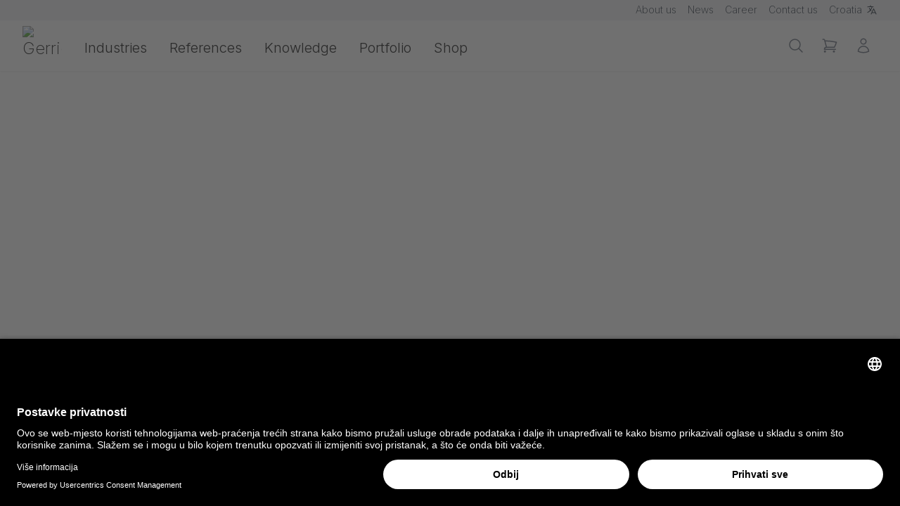

--- FILE ---
content_type: text/html;charset=utf-8
request_url: https://www.gerriets.com/hr/reference/miller-thomson-llp-vancouver-canada-6/
body_size: 45178
content:
<!DOCTYPE html><html  lang="hr" dir="ltr" data-capo=""><head><meta charset="utf-8">
<meta name="viewport" content="width=device-width, initial-scale=1">
<link rel="preconnect" href="//app.usercentrics.eu">
<link rel="preconnect" href="//api.usercentrics.eu">
<link rel="preconnect" href="//privacy-proxy.usercentrics.eu">
<style>@import url("https://fonts.googleapis.com/css2?family=Inter:wght@100;200;300;400;500;600;700;800;900&display=swap");@import url("https://fonts.googleapis.com/css2?family=Inter:wght@100;200;300;400;500;600;700;800;900&family=Montserrat:ital,wght@0,100;0,200;0,300;0,400;0,500;0,600;0,700;0,800;0,900;1,100;1,200;1,300;1,400;1,500;1,600;1,700;1,800;1,900&display=swap");:root{--f-spinner-width:36px;--f-spinner-height:36px;--f-spinner-color-1:rgba(0,0,0,.1);--f-spinner-color-2:rgba(17,24,28,.8);--f-spinner-stroke:2.75}.f-spinner{height:36px;height:var(--f-spinner-height);margin:auto;padding:0;width:36px;width:var(--f-spinner-width)}.f-spinner svg{animation:f-spinner-rotate 2s linear infinite;height:100%;vertical-align:top;width:100%}.f-spinner svg *{stroke-width:2.75;stroke-width:var(--f-spinner-stroke);fill:none}.f-spinner svg :first-child{stroke:rgba(0,0,0,.1);stroke:var(--f-spinner-color-1)}.f-spinner svg :last-child{stroke:rgba(17,24,28,.8);stroke:var(--f-spinner-color-2);animation:f-spinner-dash 2s ease-in-out infinite}@keyframes f-spinner-rotate{to{transform:rotate(1turn)}}@keyframes f-spinner-dash{0%{stroke-dasharray:1,150;stroke-dashoffset:0}50%{stroke-dasharray:90,150;stroke-dashoffset:-35}to{stroke-dasharray:90,150;stroke-dashoffset:-124}}.f-throwOutUp{animation:f-throwOutUp .175s ease-out both}.f-throwOutDown{animation:f-throwOutDown .175s ease-out both}@keyframes f-throwOutUp{to{opacity:0;transform:translate3d(0,-150px,0)}}@keyframes f-throwOutDown{to{opacity:0;transform:translate3d(0,150px,0)}}.f-zoomInUp{animation:f-zoomInUp .2s ease-out .1s both;animation:var(--f-transition-duration,.2s) ease-out .1s both f-zoomInUp}.f-zoomOutDown{animation:f-zoomOutDown .2s ease-out both;animation:var(--f-transition-duration,.2s) ease-out both f-zoomOutDown}@keyframes f-zoomInUp{0%{opacity:0;transform:scale(.975) translate3d(0,16px,0)}to{opacity:1;transform:scale(1) translateZ(0)}}@keyframes f-zoomOutDown{to{opacity:0;transform:scale(.975) translate3d(0,16px,0)}}.f-fadeIn{animation:f-fadeIn .2s ease both;animation:var(--f-transition-duration,.2s) ease both f-fadeIn;z-index:2}.f-fadeOut{animation:f-fadeOut .2s ease both;animation:var(--f-transition-duration,.2s) ease both f-fadeOut;z-index:1}@keyframes f-fadeIn{0%{opacity:0}to{opacity:1}}@keyframes f-fadeOut{to{opacity:0}}.f-fadeSlowIn{animation:f-fadeSlowIn .5s ease both;animation:var(--f-transition-duration,.5s) ease both f-fadeSlowIn;z-index:2}.f-fadeSlowOut{animation:f-fadeSlowOut .5s ease both;animation:var(--f-transition-duration,.5s) ease both f-fadeSlowOut;z-index:1}@keyframes f-fadeSlowIn{0%{opacity:0}to{opacity:1}}@keyframes f-fadeSlowOut{to{opacity:0}}.f-fadeFastIn{animation:f-fadeFastIn .2s ease-out both;animation:var(--f-transition-duration,.2s) ease-out both f-fadeFastIn;z-index:2}.f-fadeFastOut{animation:f-fadeFastOut .2s ease-out both;animation:var(--f-transition-duration,.2s) ease-out both f-fadeFastOut;z-index:2}@keyframes f-fadeFastIn{0%{opacity:.75}to{opacity:1}}@keyframes f-fadeFastOut{to{opacity:0}}.f-crossfadeIn{animation:f-crossfadeIn .2s ease-out both;animation:var(--f-transition-duration,.2s) ease-out both f-crossfadeIn;z-index:2}.f-crossfadeOut{animation:f-crossfadeOut .1s linear .1s both;animation:calc(var(--f-transition-duration, .2s)*.5) linear .1s both f-crossfadeOut;z-index:1}@keyframes f-crossfadeIn{0%{opacity:0}to{opacity:1}}@keyframes f-crossfadeOut{to{opacity:0}}.f-slideIn.from-next{animation:f-slideInNext .85s cubic-bezier(.16,1,.3,1);animation:var(--f-transition-duration,.85s) cubic-bezier(.16,1,.3,1) f-slideInNext}.f-slideIn.from-prev{animation:f-slideInPrev .85s cubic-bezier(.16,1,.3,1);animation:var(--f-transition-duration,.85s) cubic-bezier(.16,1,.3,1) f-slideInPrev}.f-slideOut.to-next{animation:f-slideOutNext .85s cubic-bezier(.16,1,.3,1);animation:var(--f-transition-duration,.85s) cubic-bezier(.16,1,.3,1) f-slideOutNext}.f-slideOut.to-prev{animation:f-slideOutPrev .85s cubic-bezier(.16,1,.3,1);animation:var(--f-transition-duration,.85s) cubic-bezier(.16,1,.3,1) f-slideOutPrev}@keyframes f-slideInPrev{0%{transform:translateX(100%)}to{transform:translateZ(0)}}@keyframes f-slideInNext{0%{transform:translateX(-100%)}to{transform:translateZ(0)}}@keyframes f-slideOutNext{to{transform:translateX(-100%)}}@keyframes f-slideOutPrev{to{transform:translateX(100%)}}.f-classicIn.from-next{animation:f-classicInNext .85s cubic-bezier(.16,1,.3,1);animation:var(--f-transition-duration,.85s) cubic-bezier(.16,1,.3,1) f-classicInNext;z-index:2}.f-classicIn.from-prev{animation:f-classicInPrev .85s cubic-bezier(.16,1,.3,1);animation:var(--f-transition-duration,.85s) cubic-bezier(.16,1,.3,1) f-classicInPrev;z-index:2}.f-classicOut.to-next{animation:f-classicOutNext .85s cubic-bezier(.16,1,.3,1);animation:var(--f-transition-duration,.85s) cubic-bezier(.16,1,.3,1) f-classicOutNext;z-index:1}.f-classicOut.to-prev{animation:f-classicOutPrev .85s cubic-bezier(.16,1,.3,1);animation:var(--f-transition-duration,.85s) cubic-bezier(.16,1,.3,1) f-classicOutPrev;z-index:1}@keyframes f-classicInNext{0%{opacity:0;transform:translateX(-75px)}to{opacity:1;transform:translateZ(0)}}@keyframes f-classicInPrev{0%{opacity:0;transform:translateX(75px)}to{opacity:1;transform:translateZ(0)}}@keyframes f-classicOutNext{to{opacity:0;transform:translateX(-75px)}}@keyframes f-classicOutPrev{to{opacity:0;transform:translateX(75px)}}:root{--f-button-width:40px;--f-button-height:40px;--f-button-border:0;--f-button-border-radius:0;--f-button-color:#374151;--f-button-bg:#f8f8f8;--f-button-hover-bg:#e0e0e0;--f-button-active-bg:#d0d0d0;--f-button-shadow:none;--f-button-transition:all 0.15s ease;--f-button-transform:none;--f-button-svg-width:20px;--f-button-svg-height:20px;--f-button-svg-stroke-width:1.5;--f-button-svg-fill:none;--f-button-svg-filter:none;--f-button-svg-disabled-opacity:0.65}.f-button{align-items:center;background:#f8f8f8;background:var(--f-button-bg);border:0;border:var(--f-button-border);border-radius:0;border-radius:var(--f-button-border-radius);box-shadow:none;box-shadow:var(--f-button-shadow);box-sizing:content-box;color:#374151;color:var(--f-button-color);cursor:pointer;display:flex;height:40px;height:var(--f-button-height);justify-content:center;margin:0;padding:0;pointer-events:all;position:relative;transition:all .15s ease;transition:var(--f-button-transition);width:40px;width:var(--f-button-width)}@media(hover:hover){.f-button:hover:not([disabled]){background-color:#e0e0e0;background-color:var(--f-button-hover-bg);color:var(--f-button-hover-color)}}.f-button:active:not([disabled]){background-color:#d0d0d0;background-color:var(--f-button-active-bg)}.f-button:focus:not(:focus-visible){outline:none}.f-button:focus-visible{box-shadow:inset 0 0 0 2px #374151;box-shadow:inset 0 0 0 var(--f-button-outline,2px) var(--f-button-outline-color,var(--f-button-color));outline:none}.f-button svg{height:20px;height:var(--f-button-svg-height);width:20px;width:var(--f-button-svg-width);fill:none;fill:var(--f-button-svg-fill);stroke:currentColor;stroke-width:1.5;stroke-width:var(--f-button-svg-stroke-width);stroke-linecap:round;stroke-linejoin:round;filter:none;filter:var(--f-button-svg-filter);pointer-events:none;transform:none;transform:var(--f-button-transform);transition:opacity .15s ease}.f-button[disabled]{cursor:default}.f-button[disabled] svg{opacity:.65;opacity:var(--f-button-svg-disabled-opacity)}.f-carousel__nav .f-button.is-next,.f-carousel__nav .f-button.is-prev,.fancybox__nav .f-button.is-next,.fancybox__nav .f-button.is-prev{position:absolute;z-index:1}.is-horizontal .f-carousel__nav .f-button.is-next,.is-horizontal .f-carousel__nav .f-button.is-prev,.is-horizontal .fancybox__nav .f-button.is-next,.is-horizontal .fancybox__nav .f-button.is-prev{top:50%;transform:translateY(-50%)}.is-horizontal .f-carousel__nav .f-button.is-prev,.is-horizontal .fancybox__nav .f-button.is-prev{left:var(--f-button-prev-pos)}.is-horizontal .f-carousel__nav .f-button.is-next,.is-horizontal .fancybox__nav .f-button.is-next{right:var(--f-button-next-pos)}.is-horizontal.is-rtl .f-carousel__nav .f-button.is-prev,.is-horizontal.is-rtl .fancybox__nav .f-button.is-prev{left:auto;right:var(--f-button-next-pos)}.is-horizontal.is-rtl .f-carousel__nav .f-button.is-next,.is-horizontal.is-rtl .fancybox__nav .f-button.is-next{left:var(--f-button-prev-pos);right:auto}.is-vertical .f-carousel__nav .f-button.is-next,.is-vertical .f-carousel__nav .f-button.is-prev,.is-vertical .fancybox__nav .f-button.is-next,.is-vertical .fancybox__nav .f-button.is-prev{left:50%;top:auto;transform:translateX(-50%)}.is-vertical .f-carousel__nav .f-button.is-prev,.is-vertical .fancybox__nav .f-button.is-prev{top:var(--f-button-next-pos)}.is-vertical .f-carousel__nav .f-button.is-next,.is-vertical .fancybox__nav .f-button.is-next{bottom:var(--f-button-next-pos)}.is-vertical .f-carousel__nav .f-button.is-next svg,.is-vertical .f-carousel__nav .f-button.is-prev svg,.is-vertical .fancybox__nav .f-button.is-next svg,.is-vertical .fancybox__nav .f-button.is-prev svg{transform:rotate(90deg)}html.with-fancybox{overflow:visible;scroll-behavior:auto;width:auto}html.with-fancybox body{touch-action:none}html.with-fancybox body.hide-scrollbar{margin-right:0;margin-right:calc(var(--fancybox-body-margin, 0px) + var(--fancybox-scrollbar-compensate, 0px));overflow:hidden!important;overscroll-behavior-y:none;width:auto}.fancybox__container{--fancybox-color:#dbdbdb;--fancybox-hover-color:#fff;--fancybox-bg:rgba(24,24,27,.98);--fancybox-slide-gap:10px;--f-spinner-width:50px;--f-spinner-height:50px;--f-spinner-color-1:hsla(0,0%,100%,.1);--f-spinner-color-2:#bbb;--f-spinner-stroke:3.65;bottom:0;box-sizing:border-box;color:#f8f8f8;direction:ltr;display:flex;flex-direction:column;left:0;margin:0;padding:0;position:fixed;right:0;top:0;-webkit-tap-highlight-color:rgba(0,0,0,0);outline:none;overflow:visible;transform-origin:top left;z-index:1050;z-index:var(--fancybox-zIndex,1050);-webkit-text-size-adjust:100%;-moz-text-size-adjust:none;text-size-adjust:100%;overscroll-behavior-y:contain}.fancybox__container *,.fancybox__container :after,.fancybox__container :before{box-sizing:inherit}.fancybox__container::backdrop{background-color:transparent}.fancybox__backdrop{background:var(--fancybox-bg);bottom:0;left:0;opacity:1;opacity:var(--fancybox-opacity,1);position:fixed;right:0;top:0;will-change:opacity;z-index:-1}.fancybox__carousel{box-sizing:border-box;flex:1;min-height:0;overflow-x:clip;overflow-y:visible;position:relative;z-index:10}.fancybox__viewport{height:100%;width:100%}.fancybox__viewport.is-draggable{cursor:move;cursor:grab}.fancybox__viewport.is-dragging{cursor:move;cursor:grabbing}.fancybox__track{display:flex;height:100%;margin:0 auto}.fancybox__slide{align-items:center;backface-visibility:hidden;display:flex;flex:0 0 auto;flex-direction:column;height:100%;margin:0 var(--fancybox-slide-gap) 0 0;overflow:auto;overscroll-behavior:contain;padding:4px;position:relative;transform:translateZ(0);width:100%}.fancybox__container:not(.is-compact) .fancybox__slide.has-close-btn{padding-top:40px}.fancybox__slide.has-html5video,.fancybox__slide.has-iframe,.fancybox__slide.has-image,.fancybox__slide.has-video{overflow:hidden}.fancybox__slide.has-image.is-animating,.fancybox__slide.has-image.is-selected{overflow:visible}.fancybox__slide:after,.fancybox__slide:before{content:"";flex:0 0 0;margin:auto}.fancybox__content{align-self:center;background:#fff;background:var(--fancybox-content-bg,#fff);border-radius:0;color:#374151;color:var(--fancybox-content-color,#374151);cursor:default;display:flex;flex-direction:column;margin:0;max-width:100%;padding:2rem;position:relative;z-index:20}.is-loading .fancybox__content{opacity:0}.is-draggable .fancybox__content{cursor:move;cursor:grab}.can-zoom_in .fancybox__content{cursor:zoom-in}.can-zoom_out .fancybox__content{cursor:zoom-out}.is-dragging .fancybox__content{cursor:move;cursor:grabbing}.fancybox__content [contenteditable],.fancybox__content [data-selectable]{cursor:auto}.fancybox__slide.has-image>.fancybox__content{backface-visibility:hidden;background:transparent;background-position:50%;background-repeat:no-repeat;background-size:contain;min-height:1px;padding:0;transform:translateZ(0);transition:none}.fancybox__slide.has-image>.fancybox__content>picture>img{height:auto;max-height:100%;width:100%}.is-zooming-in .fancybox__viewport:not(.is-dragging) .fancybox__slide:not(.is-selected) .fancybox__content,.is-zooming-out .fancybox__slide:not(.is-selected) .fancybox__content{visibility:hidden}.is-animating .fancybox__content,.is-dragging .fancybox__content{filter:blur(0);will-change:transform,width,height}.fancybox-image{display:block;height:100%;margin:auto;min-height:0;-o-object-fit:contain;object-fit:contain;-webkit-user-select:none;-moz-user-select:none;user-select:none;width:100%}.fancybox__caption{align-self:center;color:currentColor;color:var(--fancybox-color,currentColor);cursor:auto;flex-shrink:0;line-height:1.375;margin:0;max-width:100%;opacity:1;opacity:var(--fancybox-opacity,1);overflow-wrap:anywhere;padding:14px 0 4px;visibility:visible}.is-closing .fancybox__caption,.is-loading .fancybox__caption{opacity:0;visibility:hidden}.is-compact .fancybox__caption{padding-bottom:0}.f-button.is-close-btn{--f-button-svg-stroke-width:2;position:absolute;right:8px;top:0;z-index:40}.fancybox__content>.f-button.is-close-btn{--f-button-width:34px;--f-button-height:34px;--f-button-border-radius:4px;--f-button-color:var(--fancybox-color,#fff);--f-button-hover-color:var(--fancybox-color,#fff);--f-button-bg:transparent;--f-button-hover-bg:transparent;--f-button-active-bg:transparent;--f-button-svg-width:22px;--f-button-svg-height:22px;opacity:.75;position:absolute;right:0;top:-38px}.is-loading .fancybox__content>.f-button.is-close-btn,.is-zooming-out .fancybox__content>.f-button.is-close-btn{visibility:hidden}.fancybox__content>.f-button.is-close-btn:hover{opacity:1}.fancybox__footer{margin:0;padding:0;position:relative}.fancybox__footer .fancybox__caption{opacity:1;opacity:var(--fancybox-opacity,1);padding:24px;transition:all .25s ease;width:100%}.is-compact .fancybox__footer{background:rgba(24,24,27,.5);bottom:0;left:0;position:absolute;right:0;z-index:20}.is-compact .fancybox__footer .fancybox__caption{padding:12px}.is-compact .fancybox__content>.f-button.is-close-btn{--f-button-border-radius:50%;--f-button-color:#fff;--f-button-hover-color:#fff;--f-button-outline-color:#000;--f-button-bg:rgba(0,0,0,.6);--f-button-active-bg:rgba(0,0,0,.6);--f-button-hover-bg:rgba(0,0,0,.6);--f-button-svg-width:18px;--f-button-svg-height:18px;--f-button-svg-filter:none;right:5px;top:5px}.fancybox__nav{--f-button-width:50px;--f-button-height:50px;--f-button-border:0;--f-button-border-radius:50%;--f-button-color:var(--fancybox-color);--f-button-hover-color:var(--fancybox-hover-color);--f-button-bg:transparent;--f-button-hover-bg:rgba(24,24,27,.3);--f-button-active-bg:rgba(24,24,27,.5);--f-button-shadow:none;--f-button-transition:all 0.15s ease;--f-button-transform:none;--f-button-svg-width:26px;--f-button-svg-height:26px;--f-button-svg-stroke-width:2.5;--f-button-svg-fill:none;--f-button-svg-filter:drop-shadow(1px 1px 1px rgba(24,24,27,.5));--f-button-svg-disabled-opacity:0.65;--f-button-next-pos:1rem;--f-button-prev-pos:1rem;opacity:1;opacity:var(--fancybox-opacity,1)}.fancybox__nav .f-button:before{bottom:-30px;content:"";left:-20px;position:absolute;right:-20px;top:-30px;z-index:1}.is-idle .fancybox__nav,.is-idle.is-compact .fancybox__footer{animation:f-fadeOut .15s ease-out both}.is-idle.is-compact .fancybox__footer{pointer-events:none}.fancybox__slide>.f-spinner{cursor:pointer;left:50%;margin:-18px 0 0 -18px;margin:var(--f-spinner-top,calc(var(--f-spinner-width)*-.5)) 0 0 var(--f-spinner-left,calc(var(--f-spinner-height)*-.5));position:absolute;top:50%;z-index:30}.fancybox-protected{bottom:0;right:0}.fancybox-ghost,.fancybox-protected{left:0;position:absolute;top:0;-webkit-user-select:none;-moz-user-select:none;user-select:none;z-index:40}.fancybox-ghost{height:100%;min-height:0;-o-object-fit:contain;object-fit:contain;pointer-events:none;width:100%}.fancybox-focus-guard{opacity:0;outline:none;pointer-events:none;position:fixed}.fancybox__container:not([aria-hidden]){opacity:0}.fancybox__container.is-animated[aria-hidden=false] .fancybox__carousel>:not(.fancybox__viewport),.fancybox__container.is-animated[aria-hidden=false] .fancybox__slide>:not(.fancybox__content),.fancybox__container.is-animated[aria-hidden=false]>:not(.fancybox__backdrop,.fancybox__carousel){animation:f-fadeIn .25s ease .1s backwards}.fancybox__container.is-animated[aria-hidden=false] .fancybox__backdrop{animation:f-fadeIn .35s ease backwards}.fancybox__container.is-animated[aria-hidden=true] .fancybox__carousel>:not(.fancybox__viewport),.fancybox__container.is-animated[aria-hidden=true] .fancybox__slide>:not(.fancybox__content),.fancybox__container.is-animated[aria-hidden=true]>:not(.fancybox__backdrop,.fancybox__carousel){animation:f-fadeOut .15s ease forwards}.fancybox__container.is-animated[aria-hidden=true] .fancybox__backdrop{animation:f-fadeOut .35s ease forwards}.has-html5video .fancybox__content,.has-iframe .fancybox__content,.has-map .fancybox__content,.has-pdf .fancybox__content,.has-vimeo .fancybox__content,.has-youtube .fancybox__content{flex-shrink:1;max-width:100%;min-height:1px;overflow:visible}.has-iframe .fancybox__content,.has-map .fancybox__content,.has-pdf .fancybox__content{height:100%;width:100%}.fancybox__container:not(.is-compact) .has-iframe .fancybox__content,.fancybox__container:not(.is-compact) .has-map .fancybox__content,.fancybox__container:not(.is-compact) .has-pdf .fancybox__content{height:90%;width:calc(100% - 120px)}.has-html5video .fancybox__content,.has-vimeo .fancybox__content,.has-youtube .fancybox__content{height:540px;max-height:100%;max-width:100%;width:960px}.has-html5video .fancybox__content,.has-map .fancybox__content,.has-pdf .fancybox__content,.has-vimeo .fancybox__content,.has-youtube .fancybox__content{background:rgba(24,24,27,.9);color:#fff;padding:0}.has-map .fancybox__content{background:#e5e3df}.fancybox__html5video,.fancybox__iframe{background:transparent;border:0;display:block;height:100%;width:100%}.fancybox-placeholder{border:0!important;clip:rect(1px,1px,1px,1px)!important;clip-path:inset(50%)!important;height:1px!important;margin:-1px!important;overflow:hidden!important;padding:0!important;position:absolute!important;white-space:nowrap!important;width:1px!important}.f-carousel__thumbs{--f-thumb-width:96px;--f-thumb-height:72px;--f-thumb-outline:0;--f-thumb-outline-color:#5eb0ef;--f-thumb-opacity:1;--f-thumb-hover-opacity:1;--f-thumb-selected-opacity:1;--f-thumb-border-radius:2px;--f-thumb-offset:0px;--f-button-next-pos:0;--f-button-prev-pos:0}.f-carousel__thumbs.is-classic{--f-thumb-gap:8px;--f-thumb-opacity:0.5;--f-thumb-hover-opacity:1;--f-thumb-selected-opacity:1}.f-carousel__thumbs.is-modern{--f-thumb-gap:4px;--f-thumb-extra-gap:20px;--f-thumb-clip-width:46px}.f-thumbs{flex:0 0 auto;margin:0;overflow:hidden;position:relative;-webkit-tap-highlight-color:rgba(0,0,0,0);perspective:1000px;transform:translateZ(0);-webkit-user-select:none;-moz-user-select:none;user-select:none}.f-thumbs .f-spinner{background-image:linear-gradient(#ebeff2,#e2e8f0);border-radius:2px;height:100%;left:0;position:absolute;top:0;width:100%;z-index:-1}.f-thumbs .f-spinner svg{display:none}.f-thumbs.is-vertical{height:100%}.f-thumbs__viewport{height:auto;overflow:hidden;width:100%}.f-thumbs__track{display:flex;will-change:transform}.f-thumbs__slide{align-items:center;box-sizing:content-box;cursor:pointer;display:flex;flex:0 0 auto;height:var(--f-thumb-height);justify-content:center;margin:0;min-width:var(--f-thumb-width);overflow:visible;padding:0;position:relative;width:var(--f-thumb-width)}.f-thumbs__slide.is-loading img{opacity:0}.is-classic .f-thumbs__viewport{height:100%}.is-modern .f-thumbs__track{width:-moz-max-content;width:max-content}.is-modern .f-thumbs__track:before{bottom:0;content:"";cursor:pointer;left:0;left:calc(var(--left, 0)*1px);position:absolute;top:0;width:100%;width:calc(100% - var(--width, 0)*1px)}.is-modern .f-thumbs__slide{--clip-path:inset(0 calc((var(--f-thumb-width, 0) - var(--f-thumb-clip-width, 0))*0.5*(1 - var(--progress, 0))) round var(--f-thumb-border-radius,0));pointer-events:none;transform:translate3d(0,0,0);transform:translate3d(calc(var(--shift, 0)*-1px),0,0);transition:none}.is-modern .f-thumbs__slide>*{clip-path:var(--clip-path)}.is-modern:not(.is-using-mouse) .f-thumbs__slide:focus-within{filter:drop-shadow(-1px 0 0 var(--f-thumb-outline-color)) drop-shadow(2px 0 0 var(--f-thumb-outline-color)) drop-shadow(0 -1px 0 var(--f-thumb-outline-color)) drop-shadow(0 2px 0 var(--f-thumb-outline-color))}.is-modern.in-touch .f-thumbs__slide{filter:none}.is-modern.is-resting .f-thumbs__slide,.is-modern.is-resting .f-thumbs__slide>*{transition:all .33s ease}.f-thumbs__slide__button{-webkit-appearance:none;-moz-appearance:none;appearance:none;background:transparent;border:0;border-radius:var(--f-thumb-border-radius);cursor:pointer;height:100%;margin:0;opacity:var(--f-thumb-opacity);outline:none;overflow:hidden;padding:0;pointer-events:auto;position:relative;touch-action:manipulation;transition:opacity .2s ease;width:100%}.f-thumbs__slide__button:hover{opacity:var(--f-thumb-hover-opacity)}.f-thumbs__slide__button:focus:not(:focus-visible){outline:none}.f-thumbs__slide__button:focus-visible{opacity:var(--f-thumb-selected-opacity);outline:none}.is-nav-selected .f-thumbs__slide__button{opacity:var(--f-thumb-selected-opacity)}.is-nav-selected .f-thumbs__slide__button:after{animation:f-fadeIn .2s ease-out;border:0 solid transparent;border:var(--f-thumb-outline,0) solid var(--f-thumb-outline-color,transparent);border-radius:var(--f-thumb-border-radius);bottom:0;content:"";height:auto;left:0;position:absolute;right:0;top:0;z-index:10}.f-thumbs__slide__img{bottom:0;box-sizing:border-box;height:100%;left:0;-o-object-fit:cover;object-fit:cover;overflow:hidden;padding:var(--f-thumb-offset);pointer-events:none;position:absolute;right:0;top:0;width:100%}.f-thumbs.is-horizontal .f-thumbs__track{margin:0 auto;padding:8px 0 12px}.f-thumbs.is-horizontal .f-thumbs__slide{margin:0 var(--f-thumb-gap) 0 0}.f-thumbs.is-vertical .f-thumbs__track{flex-wrap:wrap;margin:auto 0;padding:0 8px}.f-thumbs.is-vertical .f-thumbs__slide{margin:0 0 var(--f-thumb-gap) 0}.fancybox__thumbs{--f-thumb-width:96px;--f-thumb-height:72px;--f-thumb-border-radius:2px;--f-thumb-outline:2px;--f-thumb-outline-color:#ededed;opacity:1;opacity:var(--fancybox-opacity,1);position:relative;transition:max-height .35s cubic-bezier(.23,1,.32,1)}.fancybox__thumbs.is-classic{--f-thumb-gap:8px;--f-thumb-opacity:0.5;--f-thumb-hover-opacity:1}.fancybox__thumbs.is-classic .f-spinner{background-image:linear-gradient(hsla(0,0%,100%,.1),hsla(0,0%,100%,.05))}.fancybox__thumbs.is-modern{--f-thumb-gap:4px;--f-thumb-extra-gap:20px;--f-thumb-clip-width:46px;--f-thumb-opacity:1;--f-thumb-hover-opacity:1}.fancybox__thumbs.is-modern .f-spinner{background-image:linear-gradient(hsla(0,0%,100%,.1),hsla(0,0%,100%,.05))}.fancybox__thumbs.is-horizontal{padding:0 var(--f-thumb-gap)}.fancybox__thumbs.is-vertical{padding:var(--f-thumb-gap) 0}.is-compact .fancybox__thumbs{--f-thumb-width:64px;--f-thumb-clip-width:32px;--f-thumb-height:48px;--f-thumb-extra-gap:10px}.fancybox__thumbs.is-masked{max-height:0!important}.is-closing .fancybox__thumbs{transition:none!important}.fancybox__toolbar{--f-progress-color:var(--fancybox-color,hsla(0,0%,100%,.94));--f-button-width:46px;--f-button-height:46px;--f-button-color:var(--fancybox-color);--f-button-hover-color:var(--fancybox-hover-color);--f-button-bg:rgba(24,24,27,.65);--f-button-hover-bg:rgba(70,70,73,.65);--f-button-active-bg:rgba(90,90,93,.65);--f-button-border-radius:0;--f-button-svg-width:24px;--f-button-svg-height:24px;--f-button-svg-stroke-width:1.5;--f-button-svg-filter:drop-shadow(1px 1px 1px rgba(24,24,27,.15));--f-button-svg-fill:none;--f-button-svg-disabled-opacity:0.65;color:currentColor;color:var(--fancybox-color,currentColor);display:flex;flex-direction:row;font-family:-apple-system,BlinkMacSystemFont,Segoe UI Adjusted,Segoe UI,Liberation Sans,sans-serif;justify-content:space-between;margin:0;opacity:1;opacity:var(--fancybox-opacity,1);padding:0;pointer-events:none;text-shadow:1px 1px 1px rgba(0,0,0,.5);text-shadow:var(--fancybox-toolbar-text-shadow,1px 1px 1px rgba(0,0,0,.5));z-index:20}.fancybox__toolbar :focus-visible{z-index:1}.fancybox__toolbar.is-absolute,.is-compact .fancybox__toolbar{left:0;position:absolute;right:0;top:0}.is-idle .fancybox__toolbar{animation:f-fadeOut .15s ease-out both;pointer-events:none}.fancybox__toolbar__column{align-content:flex-start;display:flex;flex-direction:row;flex-wrap:wrap}.fancybox__toolbar__column.is-left,.fancybox__toolbar__column.is-right{flex-basis:0;flex-grow:1}.fancybox__toolbar__column.is-right{display:flex;flex-wrap:nowrap;justify-content:flex-end}.fancybox__infobar{font-size:17px;font-variant-numeric:tabular-nums;line-height:40px;line-height:var(--f-button-height);padding:0 5px;text-align:center;-webkit-font-smoothing:subpixel-antialiased;cursor:default;-webkit-user-select:none;-moz-user-select:none;user-select:none}.fancybox__infobar span{padding:0 5px}.fancybox__infobar:not(:first-child):not(:last-child){background:#f8f8f8;background:var(--f-button-bg)}[data-fancybox-toggle-slideshow]{position:relative}[data-fancybox-toggle-slideshow] .f-progress{height:100%;opacity:.3}[data-fancybox-toggle-slideshow] svg g:first-child{display:flex}.has-slideshow [data-fancybox-toggle-slideshow] svg g:first-child,[data-fancybox-toggle-slideshow] svg g:last-child{display:none}.has-slideshow [data-fancybox-toggle-slideshow] svg g:last-child,[data-fancybox-toggle-fullscreen] svg g:first-child{display:flex}[data-fancybox-toggle-fullscreen] svg g:last-child{display:none}:fullscreen [data-fancybox-toggle-fullscreen] svg g:first-child{display:none}:fullscreen [data-fancybox-toggle-fullscreen] svg g:last-child{display:flex}.f-progress{background:#0091ff;background:var(--f-progress-color,var(--f-carousel-theme-color,#0091ff));height:3px;left:0;pointer-events:none;position:absolute;right:0;top:0;transform:scaleX(0);transform-origin:0;transition-property:transform;transition-timing-function:linear;-webkit-user-select:none;-moz-user-select:none;user-select:none;z-index:30}@font-face{font-family:swiper-icons;font-style:normal;font-weight:400;src:url("data:application/font-woff;charset=utf-8;base64, [base64]//wADZ2x5ZgAAAywAAADMAAAD2MHtryVoZWFkAAABbAAAADAAAAA2E2+eoWhoZWEAAAGcAAAAHwAAACQC9gDzaG10eAAAAigAAAAZAAAArgJkABFsb2NhAAAC0AAAAFoAAABaFQAUGG1heHAAAAG8AAAAHwAAACAAcABAbmFtZQAAA/gAAAE5AAACXvFdBwlwb3N0AAAFNAAAAGIAAACE5s74hXjaY2BkYGAAYpf5Hu/j+W2+MnAzMYDAzaX6QjD6/4//Bxj5GA8AuRwMYGkAPywL13jaY2BkYGA88P8Agx4j+/8fQDYfA1AEBWgDAIB2BOoAeNpjYGRgYNBh4GdgYgABEMnIABJzYNADCQAACWgAsQB42mNgYfzCOIGBlYGB0YcxjYGBwR1Kf2WQZGhhYGBiYGVmgAFGBiQQkOaawtDAoMBQxXjg/wEGPcYDDA4wNUA2CCgwsAAAO4EL6gAAeNpj2M0gyAACqxgGNWBkZ2D4/wMA+xkDdgAAAHjaY2BgYGaAYBkGRgYQiAHyGMF8FgYHIM3DwMHABGQrMOgyWDLEM1T9/w8UBfEMgLzE////P/5//f/V/xv+r4eaAAeMbAxwIUYmIMHEgKYAYjUcsDAwsLKxc3BycfPw8jEQA/[base64]/uznmfPFBNODM2K7MTQ45YEAZqGP81AmGGcF3iPqOop0r1SPTaTbVkfUe4HXj97wYE+yNwWYxwWu4v1ugWHgo3S1XdZEVqWM7ET0cfnLGxWfkgR42o2PvWrDMBSFj/IHLaF0zKjRgdiVMwScNRAoWUoH78Y2icB/yIY09An6AH2Bdu/UB+yxopYshQiEvnvu0dURgDt8QeC8PDw7Fpji3fEA4z/PEJ6YOB5hKh4dj3EvXhxPqH/SKUY3rJ7srZ4FZnh1PMAtPhwP6fl2PMJMPDgeQ4rY8YT6Gzao0eAEA409DuggmTnFnOcSCiEiLMgxCiTI6Cq5DZUd3Qmp10vO0LaLTd2cjN4fOumlc7lUYbSQcZFkutRG7g6JKZKy0RmdLY680CDnEJ+UMkpFFe1RN7nxdVpXrC4aTtnaurOnYercZg2YVmLN/d/gczfEimrE/fs/bOuq29Zmn8tloORaXgZgGa78yO9/cnXm2BpaGvq25Dv9S4E9+5SIc9PqupJKhYFSSl47+Qcr1mYNAAAAeNptw0cKwkAAAMDZJA8Q7OUJvkLsPfZ6zFVERPy8qHh2YER+3i/BP83vIBLLySsoKimrqKqpa2hp6+jq6RsYGhmbmJqZSy0sraxtbO3sHRydnEMU4uR6yx7JJXveP7WrDycAAAAAAAH//wACeNpjYGRgYOABYhkgZgJCZgZNBkYGLQZtIJsFLMYAAAw3ALgAeNolizEKgDAQBCchRbC2sFER0YD6qVQiBCv/H9ezGI6Z5XBAw8CBK/m5iQQVauVbXLnOrMZv2oLdKFa8Pjuru2hJzGabmOSLzNMzvutpB3N42mNgZGBg4GKQYzBhYMxJLMlj4GBgAYow/P/PAJJhLM6sSoWKfWCAAwDAjgbRAAB42mNgYGBkAIIbCZo5IPrmUn0hGA0AO8EFTQAA")}:root{--swiper-theme-color:#007aff}:host{display:block;margin-left:auto;margin-right:auto;position:relative;z-index:1}.swiper{display:block;list-style:none;margin-left:auto;margin-right:auto;overflow:hidden;overflow:clip;padding:0;position:relative;z-index:1}.swiper-vertical>.swiper-wrapper{flex-direction:column}.swiper-wrapper{box-sizing:content-box;display:flex;height:100%;position:relative;transition-property:transform;transition-timing-function:ease;transition-timing-function:var(--swiper-wrapper-transition-timing-function,initial);width:100%;z-index:1}.swiper-android .swiper-slide,.swiper-ios .swiper-slide,.swiper-wrapper{transform:translateZ(0)}.swiper-horizontal{touch-action:pan-y}.swiper-vertical{touch-action:pan-x}.swiper-slide{display:block;flex-shrink:0;height:100%;position:relative;transition-property:transform;width:100%}.swiper-slide-invisible-blank{visibility:hidden}.swiper-autoheight,.swiper-autoheight .swiper-slide{height:auto}.swiper-autoheight .swiper-wrapper{align-items:flex-start;transition-property:transform,height}.swiper-backface-hidden .swiper-slide{backface-visibility:hidden;transform:translateZ(0)}.swiper-3d.swiper-css-mode .swiper-wrapper{perspective:1200px}.swiper-3d .swiper-wrapper{transform-style:preserve-3d}.swiper-3d{perspective:1200px}.swiper-3d .swiper-cube-shadow,.swiper-3d .swiper-slide{transform-style:preserve-3d}.swiper-css-mode>.swiper-wrapper{overflow:auto;scrollbar-width:none;-ms-overflow-style:none}.swiper-css-mode>.swiper-wrapper::-webkit-scrollbar{display:none}.swiper-css-mode>.swiper-wrapper>.swiper-slide{scroll-snap-align:start start}.swiper-css-mode.swiper-horizontal>.swiper-wrapper{scroll-snap-type:x mandatory}.swiper-css-mode.swiper-vertical>.swiper-wrapper{scroll-snap-type:y mandatory}.swiper-css-mode.swiper-free-mode>.swiper-wrapper{scroll-snap-type:none}.swiper-css-mode.swiper-free-mode>.swiper-wrapper>.swiper-slide{scroll-snap-align:none}.swiper-css-mode.swiper-centered>.swiper-wrapper:before{content:"";flex-shrink:0;order:9999}.swiper-css-mode.swiper-centered>.swiper-wrapper>.swiper-slide{scroll-snap-align:center center;scroll-snap-stop:always}.swiper-css-mode.swiper-centered.swiper-horizontal>.swiper-wrapper>.swiper-slide:first-child{margin-inline-start:var(--swiper-centered-offset-before)}.swiper-css-mode.swiper-centered.swiper-horizontal>.swiper-wrapper:before{height:100%;min-height:1px;width:var(--swiper-centered-offset-after)}.swiper-css-mode.swiper-centered.swiper-vertical>.swiper-wrapper>.swiper-slide:first-child{margin-block-start:var(--swiper-centered-offset-before)}.swiper-css-mode.swiper-centered.swiper-vertical>.swiper-wrapper:before{height:var(--swiper-centered-offset-after);min-width:1px;width:100%}.swiper-3d .swiper-slide-shadow,.swiper-3d .swiper-slide-shadow-bottom,.swiper-3d .swiper-slide-shadow-left,.swiper-3d .swiper-slide-shadow-right,.swiper-3d .swiper-slide-shadow-top{height:100%;left:0;pointer-events:none;position:absolute;top:0;width:100%;z-index:10}.swiper-3d .swiper-slide-shadow{background:rgba(0,0,0,.15)}.swiper-3d .swiper-slide-shadow-left{background-image:linear-gradient(270deg,rgba(0,0,0,.5),transparent)}.swiper-3d .swiper-slide-shadow-right{background-image:linear-gradient(90deg,rgba(0,0,0,.5),transparent)}.swiper-3d .swiper-slide-shadow-top{background-image:linear-gradient(0deg,rgba(0,0,0,.5),transparent)}.swiper-3d .swiper-slide-shadow-bottom{background-image:linear-gradient(180deg,rgba(0,0,0,.5),transparent)}.swiper-lazy-preloader{border:4px solid #007aff;border:4px solid var(--swiper-preloader-color,var(--swiper-theme-color));border-radius:50%;border-top:4px solid transparent;box-sizing:border-box;height:42px;left:50%;margin-left:-21px;margin-top:-21px;position:absolute;top:50%;transform-origin:50%;width:42px;z-index:10}.swiper-watch-progress .swiper-slide-visible .swiper-lazy-preloader,.swiper:not(.swiper-watch-progress) .swiper-lazy-preloader{animation:swiper-preloader-spin 1s linear infinite}.swiper-lazy-preloader-white{--swiper-preloader-color:#fff}.swiper-lazy-preloader-black{--swiper-preloader-color:#000}@keyframes swiper-preloader-spin{0%{transform:rotate(0deg)}to{transform:rotate(1turn)}}.swiper-pagination{position:absolute;text-align:center;transform:translateZ(0);transition:opacity .3s;z-index:10}.swiper-pagination.swiper-pagination-hidden{opacity:0}.swiper-pagination-disabled>.swiper-pagination,.swiper-pagination.swiper-pagination-disabled{display:none!important}.swiper-horizontal>.swiper-pagination-bullets,.swiper-pagination-bullets.swiper-pagination-horizontal,.swiper-pagination-custom,.swiper-pagination-fraction{bottom:8px;bottom:var(--swiper-pagination-bottom,8px);left:0;top:auto;top:var(--swiper-pagination-top,auto);width:100%}.swiper-pagination-bullets-dynamic{font-size:0;overflow:hidden}.swiper-pagination-bullets-dynamic .swiper-pagination-bullet{position:relative;transform:scale(.33)}.swiper-pagination-bullets-dynamic .swiper-pagination-bullet-active,.swiper-pagination-bullets-dynamic .swiper-pagination-bullet-active-main{transform:scale(1)}.swiper-pagination-bullets-dynamic .swiper-pagination-bullet-active-prev{transform:scale(.66)}.swiper-pagination-bullets-dynamic .swiper-pagination-bullet-active-prev-prev{transform:scale(.33)}.swiper-pagination-bullets-dynamic .swiper-pagination-bullet-active-next{transform:scale(.66)}.swiper-pagination-bullets-dynamic .swiper-pagination-bullet-active-next-next{transform:scale(.33)}.swiper-pagination-bullet{background:#000;background:var(--swiper-pagination-bullet-inactive-color,#000);border-radius:50%;border-radius:var(--swiper-pagination-bullet-border-radius,50%);display:inline-block;height:8px;height:var(--swiper-pagination-bullet-height,var(--swiper-pagination-bullet-size,8px));opacity:.2;opacity:var(--swiper-pagination-bullet-inactive-opacity,.2);width:8px;width:var(--swiper-pagination-bullet-width,var(--swiper-pagination-bullet-size,8px))}button.swiper-pagination-bullet{-webkit-appearance:none;-moz-appearance:none;appearance:none;border:none;box-shadow:none;margin:0;padding:0}.swiper-pagination-clickable .swiper-pagination-bullet{cursor:pointer}.swiper-pagination-bullet:only-child{display:none!important}.swiper-pagination-bullet-active{background:#007aff;background:var(--swiper-pagination-color,var(--swiper-theme-color));opacity:1;opacity:var(--swiper-pagination-bullet-opacity,1)}.swiper-pagination-vertical.swiper-pagination-bullets,.swiper-vertical>.swiper-pagination-bullets{left:auto;left:var(--swiper-pagination-left,auto);right:8px;right:var(--swiper-pagination-right,8px);top:50%;transform:translate3d(0,-50%,0)}.swiper-pagination-vertical.swiper-pagination-bullets .swiper-pagination-bullet,.swiper-vertical>.swiper-pagination-bullets .swiper-pagination-bullet{display:block;margin:6px 0;margin:var(--swiper-pagination-bullet-vertical-gap,6px) 0}.swiper-pagination-vertical.swiper-pagination-bullets.swiper-pagination-bullets-dynamic,.swiper-vertical>.swiper-pagination-bullets.swiper-pagination-bullets-dynamic{top:50%;transform:translateY(-50%);width:8px}.swiper-pagination-vertical.swiper-pagination-bullets.swiper-pagination-bullets-dynamic .swiper-pagination-bullet,.swiper-vertical>.swiper-pagination-bullets.swiper-pagination-bullets-dynamic .swiper-pagination-bullet{display:inline-block;transition:transform .2s,top .2s}.swiper-horizontal>.swiper-pagination-bullets .swiper-pagination-bullet,.swiper-pagination-horizontal.swiper-pagination-bullets .swiper-pagination-bullet{margin:0 4px;margin:0 var(--swiper-pagination-bullet-horizontal-gap,4px)}.swiper-horizontal>.swiper-pagination-bullets.swiper-pagination-bullets-dynamic,.swiper-pagination-horizontal.swiper-pagination-bullets.swiper-pagination-bullets-dynamic{left:50%;transform:translateX(-50%);white-space:nowrap}.swiper-horizontal>.swiper-pagination-bullets.swiper-pagination-bullets-dynamic .swiper-pagination-bullet,.swiper-pagination-horizontal.swiper-pagination-bullets.swiper-pagination-bullets-dynamic .swiper-pagination-bullet{transition:transform .2s,left .2s}.swiper-horizontal.swiper-rtl>.swiper-pagination-bullets-dynamic .swiper-pagination-bullet{transition:transform .2s,right .2s}.swiper-pagination-fraction{color:inherit;color:var(--swiper-pagination-fraction-color,inherit)}.swiper-pagination-progressbar{background:rgba(0,0,0,.25);background:var(--swiper-pagination-progressbar-bg-color,rgba(0,0,0,.25));position:absolute}.swiper-pagination-progressbar .swiper-pagination-progressbar-fill{background:#007aff;background:var(--swiper-pagination-color,var(--swiper-theme-color));height:100%;left:0;position:absolute;top:0;transform:scale(0);transform-origin:left top;width:100%}.swiper-rtl .swiper-pagination-progressbar .swiper-pagination-progressbar-fill{transform-origin:right top}.swiper-horizontal>.swiper-pagination-progressbar,.swiper-pagination-progressbar.swiper-pagination-horizontal,.swiper-pagination-progressbar.swiper-pagination-vertical.swiper-pagination-progressbar-opposite,.swiper-vertical>.swiper-pagination-progressbar.swiper-pagination-progressbar-opposite{height:4px;height:var(--swiper-pagination-progressbar-size,4px);left:0;top:0;width:100%}.swiper-horizontal>.swiper-pagination-progressbar.swiper-pagination-progressbar-opposite,.swiper-pagination-progressbar.swiper-pagination-horizontal.swiper-pagination-progressbar-opposite,.swiper-pagination-progressbar.swiper-pagination-vertical,.swiper-vertical>.swiper-pagination-progressbar{height:100%;left:0;top:0;width:4px;width:var(--swiper-pagination-progressbar-size,4px)}.swiper-pagination-lock{display:none}:root{--swiper-navigation-size:44px}.swiper-button-next,.swiper-button-prev{align-items:center;color:#007aff;color:var(--swiper-navigation-color,var(--swiper-theme-color));cursor:pointer;display:flex;height:44px;height:var(--swiper-navigation-size);justify-content:center;margin-top:-22px;margin-top:calc(0px - var(--swiper-navigation-size)/2);position:absolute;top:50%;top:var(--swiper-navigation-top-offset,50%);width:27px;width:calc(var(--swiper-navigation-size)/44*27);z-index:10}.swiper-button-next.swiper-button-disabled,.swiper-button-prev.swiper-button-disabled{cursor:auto;opacity:.35;pointer-events:none}.swiper-button-next.swiper-button-hidden,.swiper-button-prev.swiper-button-hidden{cursor:auto;opacity:0;pointer-events:none}.swiper-navigation-disabled .swiper-button-next,.swiper-navigation-disabled .swiper-button-prev{display:none!important}.swiper-button-next svg,.swiper-button-prev svg{height:100%;-o-object-fit:contain;object-fit:contain;transform-origin:center;width:100%}.swiper-rtl .swiper-button-next svg,.swiper-rtl .swiper-button-prev svg{transform:rotate(180deg)}.swiper-button-prev,.swiper-rtl .swiper-button-next{left:10px;left:var(--swiper-navigation-sides-offset,10px);right:auto}.swiper-button-lock{display:none}.swiper-button-next:after,.swiper-button-prev:after{font-family:swiper-icons;font-size:44px;font-size:var(--swiper-navigation-size);font-variant:normal;letter-spacing:0;line-height:1;text-transform:none!important}.swiper-button-prev:after,.swiper-rtl .swiper-button-next:after{content:"prev"}.swiper-button-next,.swiper-rtl .swiper-button-prev{left:auto;right:10px;right:var(--swiper-navigation-sides-offset,10px)}.swiper-button-next:after,.swiper-rtl .swiper-button-prev:after{content:"next"}button.uc-embedding-more-info{--tw-bg-opacity:1;background-color:#f3f4f6;background-color:rgb(243 244 246/var(--tw-bg-opacity));--tw-text-opacity:1;color:#181818;color:rgb(24 24 24/var(--tw-text-opacity))}button.uc-embedding-accept{--tw-bg-opacity:1;background-color:#0045a5;background-color:rgb(0 69 165/var(--tw-bg-opacity));--tw-text-opacity:1;color:#fff;color:rgb(255 255 255/var(--tw-text-opacity))}.fancybox__container .uc-embedding-container{--tw-text-opacity:1;color:#181818;color:rgb(24 24 24/var(--tw-text-opacity))}[data-block-component]{margin:4rem auto}@media (min-width:640px){[data-block-component]{margin-bottom:6rem;margin-top:6rem}}@media (min-width:1024px){[data-block-component]{margin-bottom:8rem;margin-top:8rem}}[data-block-component=content-teaser],[data-block-component=downloads],[data-block-component=news-teaser],[data-block-component=reference-teaser]{max-width:96rem}@media (min-width:1024px){[data-block-component=content-teaser]{padding-bottom:1.5rem;padding-top:1.5rem}}[data-block-component]{clear:both}[data-flow-component]{margin-left:auto;margin-right:auto;margin-top:2rem;max-width:60rem;padding-left:1rem;padding-right:1rem}@media (min-width:640px){[data-flow-component]{padding-left:1.5rem;padding-right:1.5rem}}@media (min-width:768px){[data-flow-component]{margin-top:2.5rem}}@media (min-width:1024px){[data-flow-component]{margin-top:3rem;padding-left:2rem;padding-right:2rem}}[data-flow-component=media]+[data-block-component]{margin-top:3rem}@media (min-width:640px){[data-flow-component=media]+[data-block-component]{padding-top:5rem}}@media (min-width:1024px){[data-flow-component=media]+[data-block-component]{padding-top:6.5rem}[data-flow-component=media]+[data-block-component=content-teaser]{padding-top:9.5rem}}[data-flow-component=media][data-image-width=full]>figure{width:100%}[data-flow-component=media][data-image-width=half]>figure{width:50%}[data-flow-component=media][data-image-width=half][data-image-alignment=left]>figure{float:left;margin-right:.5rem;padding-right:.5rem}@media (min-width:640px){[data-flow-component=media][data-image-width=half][data-image-alignment=left]>figure{margin-right:1rem;padding-right:1rem}}[data-flow-component=media][data-image-width=half][data-image-alignment=right]>figure{float:right;margin-left:.5rem;padding-left:.5rem}@media (min-width:640px){[data-flow-component=media][data-image-width=half][data-image-alignment=right]>figure{margin-left:1rem;padding-left:1rem}}[data-flow-component=media][data-image-width=half][data-image-alignment=left]+[data-flow-component=media][data-image-width=half][data-image-alignment=right]>figure{margin-left:0;padding-left:0;width:calc(50% - .5rem)}@media (min-width:640px){[data-flow-component=media][data-image-width=half][data-image-alignment=left]+[data-flow-component=media][data-image-width=half][data-image-alignment=right]>figure{margin-left:0;padding-left:0;width:calc(50% - 1rem)}}[data-flow-component=media][data-image-width=half][data-image-alignment=right]+[data-flow-component=media][data-image-width=half][data-image-alignment=left]>figure{margin-right:0;padding-right:0;width:calc(50% - .5rem)}@media (min-width:640px){[data-flow-component=media][data-image-width=half][data-image-alignment=right]+[data-flow-component=media][data-image-width=half][data-image-alignment=left]>figure{margin-right:0;padding-right:0;width:calc(50% - 1rem)}[data-flow-component=media][data-image-width=half][data-image-alignment=left] figcaption{max-width:calc(100% - 2.5rem)}}@media (min-width:768px){[data-flow-component=media][data-image-width=half][data-image-alignment=left] figcaption{max-width:calc(100% - 3rem)}}@media (min-width:1024px){[data-flow-component=media][data-image-width=half][data-image-alignment=left] figcaption{max-width:calc(100% - 4rem)}}@media (min-width:640px){[data-flow-component=media][data-image-width=half][data-image-alignment=right] figcaption{max-width:calc(100% - 2.5rem)}[data-flow-component=media][data-image-width=half][data-image-alignment=left]+[data-flow-component=media][data-image-width=half][data-image-alignment=right] figcaption{max-width:100%}:not([data-flow-component=media][data-image-width=half][data-image-alignment=left])+[data-flow-component=media][data-image-width=half][data-image-alignment=right] figcaption{left:1rem}}[data-spacer]{clear:both}[data-spacer=small]{margin-top:2rem}@media (min-width:640px){[data-spacer=small]{margin-top:3rem}}@media (min-width:1024px){[data-spacer=small]{margin-top:4rem}}[data-spacer=large]{margin-top:4rem}@media (min-width:640px){[data-spacer=large]{margin-top:6rem}}@media (min-width:1024px){[data-spacer=large]{margin-top:8rem}}[data-flow-component=media]+[data-spacer=small]{margin-top:0;padding-top:1rem}@media (min-width:640px){[data-flow-component=media]+[data-spacer=small]{padding-top:2rem}}@media (min-width:1024px){[data-flow-component=media]+[data-spacer=small]{padding-top:2.5rem}}[data-flow-component=media]+[data-spacer=large]{margin-top:0;padding-top:3rem}@media (min-width:640px){[data-flow-component=media]+[data-spacer=large]{padding-top:5rem}}@media (min-width:1024px){[data-flow-component=media]+[data-spacer=large]{padding-top:6.5rem}}.swiper-pagination-bullet{--tw-bg-opacity:1;background-color:#d1d5db;background-color:rgb(209 213 219/var(--tw-bg-opacity));opacity:1}.swiper-pagination-bullet-active{--tw-bg-opacity:1;background-color:#000;background-color:rgb(0 0 0/var(--tw-bg-opacity))}.swiper-button-next,.swiper-button-prev{height:2.5rem;width:2.5rem;--tw-scale-x:0;--tw-scale-y:0;border-radius:9999px;border-style:none;border-width:1px;transform:translate(var(--tw-translate-x),var(--tw-translate-y)) rotate(var(--tw-rotate)) skewX(var(--tw-skew-x)) skewY(var(--tw-skew-y)) scaleX(0) scaleY(0);transform:translate(var(--tw-translate-x),var(--tw-translate-y)) rotate(var(--tw-rotate)) skewX(var(--tw-skew-x)) skewY(var(--tw-skew-y)) scaleX(var(--tw-scale-x)) scaleY(var(--tw-scale-y));--tw-bg-opacity:1;background-color:#000;background-color:rgb(0 0 0/var(--tw-bg-opacity));--tw-text-opacity:1;color:#fff;color:rgb(255 255 255/var(--tw-text-opacity));opacity:1;--tw-shadow:0 1px 2px 0 rgba(0,0,0,.05);--tw-shadow-colored:0 1px 2px 0 var(--tw-shadow-color);box-shadow:0 0 #0000,0 0 #0000,0 1px 2px 0 rgba(0,0,0,.05);box-shadow:var(--tw-ring-offset-shadow,0 0 #0000),var(--tw-ring-shadow,0 0 #0000),var(--tw-shadow);transition-duration:75ms;transition-property:transform;transition-timing-function:cubic-bezier(.4,0,.2,1)}.swiper-button-next:hover,.swiper-button-prev:hover{background-color:hsla(0,0%,9%,.9)}@media (min-width:1024px){.swiper-button-next,.swiper-button-prev{--tw-scale-x:1;--tw-scale-y:1;transform:translate(var(--tw-translate-x),var(--tw-translate-y)) rotate(var(--tw-rotate)) skewX(var(--tw-skew-x)) skewY(var(--tw-skew-y)) scaleX(1) scaleY(1);transform:translate(var(--tw-translate-x),var(--tw-translate-y)) rotate(var(--tw-rotate)) skewX(var(--tw-skew-x)) skewY(var(--tw-skew-y)) scaleX(var(--tw-scale-x)) scaleY(var(--tw-scale-y))}}.swiper-button-next:after,.swiper-button-prev:after{align-items:center;display:inline-flex;flex-shrink:0;font-size:1.125rem;height:1.25rem;justify-content:center;line-height:1.75rem;width:1.25rem}@media (min-width:768px){.swiper-button-next:after,.swiper-button-prev:after{height:1.5rem;width:1.5rem}}.swiper-button-prev:after{margin-left:-.125rem}.swiper-button-next:after{margin-left:.125rem}.swiper-button-disabled{--tw-scale-x:0;--tw-scale-y:0;opacity:0;transform:translate(var(--tw-translate-x),var(--tw-translate-y)) rotate(var(--tw-rotate)) skewX(var(--tw-skew-x)) skewY(var(--tw-skew-y)) scaleX(0) scaleY(0);transform:translate(var(--tw-translate-x),var(--tw-translate-y)) rotate(var(--tw-rotate)) skewX(var(--tw-skew-x)) skewY(var(--tw-skew-y)) scaleX(var(--tw-scale-x)) scaleY(var(--tw-scale-y));transition-duration:.15s;transition-property:transform;transition-timing-function:cubic-bezier(.4,0,.2,1)}[data-swiper-thumbnails]{opacity:0}[data-swiper-thumbnails].swiper-initialized{opacity:1;transition-duration:.3s;transition-property:opacity;transition-timing-function:cubic-bezier(.4,0,.2,1)}[data-swiper-thumbnails] .swiper-slide{margin-right:.75rem;width:calc(22.22222% - 10px)}.noUi-target,.noUi-target *{-webkit-touch-callout:none;-webkit-tap-highlight-color:rgba(0,0,0,0);box-sizing:border-box;touch-action:none;-webkit-user-select:none;-moz-user-select:none;user-select:none}.noUi-target{position:relative}.noUi-base,.noUi-connects{height:100%;position:relative;width:100%;z-index:1}.noUi-connects{overflow:hidden;z-index:0}.noUi-connect,.noUi-origin{height:100%;position:absolute;right:0;top:0;-ms-transform-origin:0 0;-webkit-transform-origin:0 0;transform-origin:0 0;-webkit-transform-style:preserve-3d;transform-style:flat;width:100%;will-change:transform;z-index:1}.noUi-txt-dir-rtl.noUi-horizontal .noUi-origin{left:0;right:auto}.noUi-vertical .noUi-origin{top:-100%;width:0}.noUi-horizontal .noUi-origin{height:0}.noUi-handle{backface-visibility:hidden;position:absolute}.noUi-touch-area{height:100%;width:100%}.noUi-state-tap .noUi-connect,.noUi-state-tap .noUi-origin{transition:transform .3s}.noUi-state-drag *{cursor:inherit!important}.noUi-horizontal{height:18px}.noUi-horizontal .noUi-handle{height:28px;right:-17px;top:-6px;width:34px}.noUi-vertical{width:18px}.noUi-vertical .noUi-handle{bottom:-17px;height:34px;right:-6px;width:28px}.noUi-txt-dir-rtl.noUi-horizontal .noUi-handle{left:-17px;right:auto}.noUi-target{background:#fafafa;border:1px solid #d3d3d3;border-radius:4px;box-shadow:inset 0 1px 1px #f0f0f0,0 3px 6px -5px #bbb}.noUi-connects{border-radius:3px}.noUi-connect{background:#3fb8af}.noUi-draggable{cursor:ew-resize}.noUi-vertical .noUi-draggable{cursor:ns-resize}.noUi-handle{background:#fff;border:1px solid #d9d9d9;border-radius:3px;box-shadow:inset 0 0 1px #fff,inset 0 1px 7px #ebebeb,0 3px 6px -3px #bbb;cursor:default}.noUi-active{box-shadow:inset 0 0 1px #fff,inset 0 1px 7px #ddd,0 3px 6px -3px #bbb}.noUi-handle:after,.noUi-handle:before{background:#e8e7e6;content:"";display:block;height:14px;left:14px;position:absolute;top:6px;width:1px}.noUi-handle:after{left:17px}.noUi-vertical .noUi-handle:after,.noUi-vertical .noUi-handle:before{height:1px;left:6px;top:14px;width:14px}.noUi-vertical .noUi-handle:after{top:17px}[disabled] .noUi-connect{background:#b8b8b8}[disabled] .noUi-handle,[disabled].noUi-handle,[disabled].noUi-target{cursor:not-allowed}.noUi-pips,.noUi-pips *{box-sizing:border-box}.noUi-pips{color:#999;position:absolute}.noUi-value{position:absolute;text-align:center;white-space:nowrap}.noUi-value-sub{color:#ccc;font-size:10px}.noUi-marker{background:#ccc;position:absolute}.noUi-marker-large,.noUi-marker-sub{background:#aaa}.noUi-pips-horizontal{height:80px;left:0;padding:10px 0;top:100%;width:100%}.noUi-value-horizontal{transform:translate(-50%,50%)}.noUi-rtl .noUi-value-horizontal{transform:translate(50%,50%)}.noUi-marker-horizontal.noUi-marker{height:5px;margin-left:-1px;width:2px}.noUi-marker-horizontal.noUi-marker-sub{height:10px}.noUi-marker-horizontal.noUi-marker-large{height:15px}.noUi-pips-vertical{height:100%;left:100%;padding:0 10px;top:0}.noUi-value-vertical{padding-left:25px;transform:translateY(-50%)}.noUi-rtl .noUi-value-vertical{transform:translateY(50%)}.noUi-marker-vertical.noUi-marker{height:2px;margin-top:-1px;width:5px}.noUi-marker-vertical.noUi-marker-sub{width:10px}.noUi-marker-vertical.noUi-marker-large{width:15px}.noUi-tooltip{background:#fff;border:1px solid #d9d9d9;border-radius:3px;color:#000;display:block;padding:5px;position:absolute;text-align:center;white-space:nowrap}.noUi-horizontal .noUi-tooltip{bottom:120%;left:50%;transform:translate(-50%)}.noUi-vertical .noUi-tooltip{right:120%;top:50%;transform:translateY(-50%)}.noUi-horizontal .noUi-origin>.noUi-tooltip{bottom:10px;left:auto;transform:translate(50%)}.noUi-vertical .noUi-origin>.noUi-tooltip{right:28px;top:auto;transform:translateY(-18px)}.noUi-horizontal{height:.75rem}.noUi-target{background-color:#f3f4f6;background-color:rgb(243 244 246/var(--tw-bg-opacity));margin-top:1rem}.noUi-handle,.noUi-target{border-radius:9999px;--tw-border-opacity:1;border-color:#e5e7eb;border-color:rgb(229 231 235/var(--tw-border-opacity));--tw-bg-opacity:1}.noUi-handle{background-color:#fff;background-color:rgb(255 255 255/var(--tw-bg-opacity));cursor:grab;display:block;--tw-shadow:0 1px 2px 0 rgba(0,0,0,.05);--tw-shadow-colored:0 1px 2px 0 var(--tw-shadow-color);box-shadow:0 0 #0000,0 0 #0000,0 1px 2px 0 rgba(0,0,0,.05);box-shadow:var(--tw-ring-offset-shadow,0 0 #0000),var(--tw-ring-shadow,0 0 #0000),var(--tw-shadow)}.noUi-handle:after,.noUi-handle:before{--tw-content:none;content:none;content:var(--tw-content)}.noUi-handle:focus-within{outline-color:#181818;outline-offset:2px}.noUi-handle:hover{--tw-bg-opacity:1;background-color:#fafaf9;background-color:rgb(250 250 249/var(--tw-bg-opacity))}.noUi-horizontal .noUi-handle{display:block;height:1.5rem;top:-.5rem;width:1.5rem}.noUi-connect{--tw-bg-opacity:1;background-color:#181818;background-color:rgb(24 24 24/var(--tw-bg-opacity))}.noUi-tooltip{display:none;--tw-border-opacity:1;border-color:#e5e7eb;border-color:rgb(229 231 235/var(--tw-border-opacity));font-size:.875rem;line-height:1.25rem}.noUi-active .noUi-tooltip{display:block}[disabled].noUi-origin{z-index:0!important}[disabled] .noUi-handle:hover{--tw-bg-opacity:1;background-color:#fff;background-color:rgb(255 255 255/var(--tw-bg-opacity))}
/*! tailwindcss v3.4.1 | MIT License | https://tailwindcss.com*/*,:after,:before{border:0 solid #e5e7eb;box-sizing:border-box}:after,:before{--tw-content:""}:host,html{line-height:1.5;-webkit-text-size-adjust:100%;font-family:Inter,sans-serif;font-feature-settings:normal;font-variation-settings:normal;-moz-tab-size:4;-o-tab-size:4;tab-size:4;-webkit-tap-highlight-color:transparent}body{line-height:inherit;margin:0}hr{border-top-width:1px;color:inherit;height:0}abbr:where([title]){-webkit-text-decoration:underline dotted;text-decoration:underline dotted}h1,h2,h3,h4,h5,h6{font-size:inherit;font-weight:inherit}a{color:inherit;text-decoration:inherit}b,strong{font-weight:bolder}code,kbd,pre,samp{font-family:ui-monospace,SFMono-Regular,Menlo,Monaco,Consolas,Liberation Mono,Courier New,monospace;font-feature-settings:normal;font-size:1em;font-variation-settings:normal}small{font-size:80%}sub,sup{font-size:75%;line-height:0;position:relative;vertical-align:baseline}sub{bottom:-.25em}sup{top:-.5em}table{border-collapse:collapse;border-color:inherit;text-indent:0}button,input,optgroup,select,textarea{color:inherit;font-family:inherit;font-feature-settings:inherit;font-size:100%;font-variation-settings:inherit;font-weight:inherit;line-height:inherit;margin:0;padding:0}button,select{text-transform:none}[type=button],[type=reset],[type=submit],button{-webkit-appearance:button;background-color:transparent;background-image:none}:-moz-focusring{outline:auto}:-moz-ui-invalid{box-shadow:none}progress{vertical-align:baseline}::-webkit-inner-spin-button,::-webkit-outer-spin-button{height:auto}[type=search]{-webkit-appearance:textfield;outline-offset:-2px}::-webkit-search-decoration{-webkit-appearance:none}::-webkit-file-upload-button{-webkit-appearance:button;font:inherit}summary{display:list-item}blockquote,dd,dl,figure,h1,h2,h3,h4,h5,h6,hr,p,pre{margin:0}fieldset{margin:0}fieldset,legend{padding:0}menu,ol,ul{list-style:none;margin:0;padding:0}dialog{padding:0}textarea{resize:vertical}input::-moz-placeholder,textarea::-moz-placeholder{color:#9ca3af;opacity:1}input::placeholder,textarea::placeholder{color:#9ca3af;opacity:1}[role=button],button{cursor:pointer}:disabled{cursor:default}audio,canvas,embed,iframe,img,object,svg,video{display:block;vertical-align:middle}img,video{height:auto;max-width:100%}[hidden]{display:none}.swiper-button-next:focus-within,.swiper-button-prev:focus-within,.swiper-pagination-bullet:focus-within,a:focus-within,button:focus-within,details summary:focus-within{outline-color:#181818;outline-offset:2px}body{--tw-bg-opacity:1;background-color:#fff;background-color:rgb(255 255 255/var(--tw-bg-opacity))}:focus-visible{outline:2px solid transparent;outline-offset:2px}body{font-family:Inter,sans-serif;font-size:1.125rem;font-weight:200;line-height:1.75rem;--tw-text-opacity:1;color:#181818;color:rgb(24 24 24/var(--tw-text-opacity))}@media (min-width:768px){body{font-size:1.25rem;line-height:1.75rem}}@media (min-width:1280px){body{font-size:1.5rem;line-height:2rem}}mark{background-color:rgba(239,246,255,.8)}.prose h1{font-size:2.25rem;font-weight:700;-webkit-hyphens:auto;hyphens:auto;line-height:2.5rem;margin-top:0}@media (min-width:768px){.prose h1{font-size:3rem;-webkit-hyphens:none;hyphens:none;line-height:1}}@media (min-width:1280px){.prose h1{font-size:3.75rem;line-height:1}}.prose h2{font-size:1.5rem;font-weight:300;-webkit-hyphens:auto;hyphens:auto;line-height:2rem;line-height:1.25}@media (min-width:768px){.prose h2{font-size:1.875rem;-webkit-hyphens:none;hyphens:none;line-height:2.25rem;line-height:1.25}}@media (min-width:1280px){.prose h2{font-size:2.25rem;line-height:2.5rem;line-height:1.25}}.prose h3{font-size:1.25rem;font-weight:300;line-height:1.75rem;line-height:1.25}@media (min-width:768px){.prose h3{font-size:1.5rem;line-height:2rem;line-height:1.25}}@media (min-width:1280px){.prose h3{font-size:1.875rem;line-height:2.25rem;line-height:1.25}}.prose h4{font-size:1.125rem;font-weight:300;line-height:1.75rem;line-height:1.25}@media (min-width:768px){.prose h4{font-size:1.25rem;line-height:1.75rem;line-height:1.25}}@media (min-width:1280px){.prose h4{font-size:1.5rem;line-height:2rem;line-height:1.25}}.prose ul{list-style-position:inside;list-style-type:disc}.prose ol{list-style-position:inside;list-style-type:decimal}.prose ol,.prose ul{margin-left:1.5rem}.prose ol>:not([hidden])~:not([hidden]),.prose ul>:not([hidden])~:not([hidden]){--tw-space-y-reverse:0;margin-bottom:0;margin-bottom:calc(.25rem*var(--tw-space-y-reverse));margin-top:.25rem;margin-top:calc(.25rem*(1 - var(--tw-space-y-reverse)))}@media (min-width:768px){.prose ol,.prose ul{margin-left:1.75rem}.prose ol>:not([hidden])~:not([hidden]),.prose ul>:not([hidden])~:not([hidden]){--tw-space-y-reverse:0;margin-bottom:0;margin-bottom:calc(.5rem*var(--tw-space-y-reverse));margin-top:.5rem;margin-top:calc(.5rem*(1 - var(--tw-space-y-reverse)))}}@media (min-width:1280px){.prose ol,.prose ul{margin-left:2rem}.prose ol>:not([hidden])~:not([hidden]),.prose ul>:not([hidden])~:not([hidden]){--tw-space-y-reverse:0;margin-bottom:0;margin-bottom:calc(.75rem*var(--tw-space-y-reverse));margin-top:.75rem;margin-top:calc(.75rem*(1 - var(--tw-space-y-reverse)))}}.prose ol>li>ol,.prose ol>li>ul,.prose ul>li>ol,.prose ul>li>ul{margin-left:0;margin-top:.25rem}@media (min-width:768px){.prose ol>li>ol,.prose ol>li>ul,.prose ul>li>ol,.prose ul>li>ul{margin-top:.5rem}}@media (min-width:1280px){.prose ol>li>ol,.prose ol>li>ul,.prose ul>li>ol,.prose ul>li>ul{margin-top:.75rem}}.prose ol>li>:not([hidden])~:not([hidden]),.prose ul>li>:not([hidden])~:not([hidden]){--tw-space-y-reverse:0;margin-bottom:0;margin-bottom:calc(.25rem*var(--tw-space-y-reverse));margin-top:.25rem;margin-top:calc(.25rem*(1 - var(--tw-space-y-reverse)))}.prose ol>li,.prose ul>li{padding-left:1.5rem;text-indent:-1.5rem}@media (min-width:768px){.prose ol>li>:not([hidden])~:not([hidden]),.prose ul>li>:not([hidden])~:not([hidden]){--tw-space-y-reverse:0;margin-bottom:0;margin-bottom:calc(.5rem*var(--tw-space-y-reverse));margin-top:.5rem;margin-top:calc(.5rem*(1 - var(--tw-space-y-reverse)))}.prose ol>li,.prose ul>li{padding-left:1.75rem;text-indent:-1.75rem}}@media (min-width:1280px){.prose ol>li>:not([hidden])~:not([hidden]),.prose ul>li>:not([hidden])~:not([hidden]){--tw-space-y-reverse:0;margin-bottom:0;margin-bottom:calc(.75rem*var(--tw-space-y-reverse));margin-top:.75rem;margin-top:calc(.75rem*(1 - var(--tw-space-y-reverse)))}.prose ol>li,.prose ul>li{padding-left:2rem;text-indent:-2rem}}.prose a:not(.btn){cursor:pointer;font-weight:400;text-decoration-line:underline;transition-duration:.15s;transition-property:color,background-color,border-color,text-decoration-color,fill,stroke;transition-timing-function:cubic-bezier(.4,0,.2,1)}.prose a:not(.btn):hover{--tw-text-opacity:1;color:#6b7280;color:rgb(107 114 128/var(--tw-text-opacity));text-decoration-line:none}.prose *+h1{margin-top:3rem}@media (min-width:768px){.prose *+h1{margin-top:3.5rem}}@media (min-width:1280px){.prose *+h1{margin-top:4rem}}.prose *+h2{margin-top:2rem}@media (min-width:768px){.prose *+h2{margin-top:2.5rem}}@media (min-width:1280px){.prose *+h2{margin-top:3.5rem}}.prose *+h3{margin-top:1.5rem}@media (min-width:768px){.prose *+h3{margin-top:2.5rem}}@media (min-width:1280px){.prose *+h3{margin-top:3rem}}.prose *+h4{margin-top:1rem}@media (min-width:768px){.prose *+h4{margin-top:1.5rem}}@media (min-width:1280px){.prose *+h4{margin-top:2rem}}.prose *+ol,.prose *+p,.prose *+ul{margin-top:1rem}@media (min-width:768px){.prose *+ol,.prose *+p,.prose *+ul{margin-top:1.25rem}}@media (min-width:1280px){.prose *+ol,.prose *+p,.prose *+ul{margin-top:1.5rem}}.prose h1+[data-raw-html]>ol:first-child,.prose h1+[data-raw-html]>p:first-child,.prose h1+[data-raw-html]>ul:first-child,.prose h1+ol,.prose h1+p,.prose h1+ul{margin-top:1.75rem}@media (min-width:768px){.prose h1+[data-raw-html]>ol:first-child,.prose h1+[data-raw-html]>p:first-child,.prose h1+[data-raw-html]>ul:first-child,.prose h1+ol,.prose h1+p,.prose h1+ul{margin-top:2rem}}@media (min-width:1280px){.prose h1+[data-raw-html]>ol:first-child,.prose h1+[data-raw-html]>p:first-child,.prose h1+[data-raw-html]>ul:first-child,.prose h1+ol,.prose h1+p,.prose h1+ul{margin-top:2.5rem}}.prose h2+[data-raw-html]>ol:first-child,.prose h2+[data-raw-html]>p:first-child,.prose h2+[data-raw-html]>ul:first-child,.prose h2+ol,.prose h2+p,.prose h2+ul{margin-top:1.5rem}@media (min-width:768px){.prose h2+[data-raw-html]>ol:first-child,.prose h2+[data-raw-html]>p:first-child,.prose h2+[data-raw-html]>ul:first-child,.prose h2+ol,.prose h2+p,.prose h2+ul{margin-top:1.75rem}}@media (min-width:1280px){.prose h2+[data-raw-html]>ol:first-child,.prose h2+[data-raw-html]>p:first-child,.prose h2+[data-raw-html]>ul:first-child,.prose h2+ol,.prose h2+p,.prose h2+ul{margin-top:2rem}}.prose h3+[data-raw-html]>ol:first-child,.prose h3+[data-raw-html]>p:first-child,.prose h3+[data-raw-html]>ul:first-child,.prose h3+ol,.prose h3+p,.prose h3+ul{margin-top:1.25rem}@media (min-width:768px){.prose h3+[data-raw-html]>ol:first-child,.prose h3+[data-raw-html]>p:first-child,.prose h3+[data-raw-html]>ul:first-child,.prose h3+ol,.prose h3+p,.prose h3+ul{margin-top:1.5rem}}@media (min-width:1280px){.prose h3+[data-raw-html]>ol:first-child,.prose h3+[data-raw-html]>p:first-child,.prose h3+[data-raw-html]>ul:first-child,.prose h3+ol,.prose h3+p,.prose h3+ul{margin-top:1.75rem}}.prose h4+[data-raw-html]>ol:first-child,.prose h4+[data-raw-html]>p:first-child,.prose h4+[data-raw-html]>ul:first-child,.prose h4+ol,.prose h4+p,.prose h4+ul{margin-top:1rem}@media (min-width:768px){.prose h4+[data-raw-html]>ol:first-child,.prose h4+[data-raw-html]>p:first-child,.prose h4+[data-raw-html]>ul:first-child,.prose h4+ol,.prose h4+p,.prose h4+ul{margin-top:1.25rem}}@media (min-width:1280px){.prose h4+[data-raw-html]>ol:first-child,.prose h4+[data-raw-html]>p:first-child,.prose h4+[data-raw-html]>ul:first-child,.prose h4+ol,.prose h4+p,.prose h4+ul{margin-top:1.5rem}}.prose-sm{font-size:.875rem;line-height:1.25rem}@media (min-width:768px){.prose-sm{font-size:1rem;line-height:1.5rem}}@media (min-width:1280px){.prose-sm{font-size:1.125rem;line-height:1.75rem}}.prose-sm h1{font-size:1.25rem;font-weight:700;line-height:1.75rem;margin-top:0}@media (min-width:768px){.prose-sm h1{font-size:1.5rem;line-height:2rem}}@media (min-width:1280px){.prose-sm h1{font-size:2.25rem;line-height:2.5rem}}.prose-sm h2{font-size:1.25rem;font-weight:300;line-height:1.75rem;line-height:1.25}@media (min-width:768px){.prose-sm h2{font-size:1.5rem;line-height:2rem;line-height:1.25}}@media (min-width:1280px){.prose-sm h2{font-size:1.875rem;line-height:2.25rem;line-height:1.25}}.prose-sm h3{font-size:1.125rem;font-weight:300;line-height:1.75rem;line-height:1.25}@media (min-width:768px){.prose-sm h3{font-size:1.25rem;line-height:1.75rem;line-height:1.25}}@media (min-width:1280px){.prose-sm h3{font-size:1.5rem;line-height:2rem;line-height:1.25}}.prose-sm h4{font-size:1rem;font-weight:300;line-height:1.5rem;line-height:1.25}@media (min-width:768px){.prose-sm h4{font-size:1.125rem;line-height:1.75rem;line-height:1.25}}@media (min-width:1280px){.prose-sm h4{font-size:1.25rem;line-height:1.75rem;line-height:1.25}}.prose-sm ul{list-style-type:disc}.prose-sm ol{list-style-type:decimal}.prose-sm ol>:not([hidden])~:not([hidden]),.prose-sm ul>:not([hidden])~:not([hidden]){--tw-space-y-reverse:0;margin-bottom:0;margin-bottom:calc(.125rem*var(--tw-space-y-reverse));margin-top:.125rem;margin-top:calc(.125rem*(1 - var(--tw-space-y-reverse)))}.prose-sm ol,.prose-sm ul{padding-left:1rem}@media (min-width:768px){.prose-sm ol>:not([hidden])~:not([hidden]),.prose-sm ul>:not([hidden])~:not([hidden]){--tw-space-y-reverse:0;margin-bottom:0;margin-bottom:calc(.25rem*var(--tw-space-y-reverse));margin-top:.25rem;margin-top:calc(.25rem*(1 - var(--tw-space-y-reverse)))}.prose-sm ol,.prose-sm ul{padding-left:1.25rem}}@media (min-width:1280px){.prose-sm ol>:not([hidden])~:not([hidden]),.prose-sm ul>:not([hidden])~:not([hidden]){--tw-space-y-reverse:0;margin-bottom:0;margin-bottom:calc(.375rem*var(--tw-space-y-reverse));margin-top:.375rem;margin-top:calc(.375rem*(1 - var(--tw-space-y-reverse)))}.prose-sm ol,.prose-sm ul{padding-left:1.5rem}}.prose-sm ol li,.prose-sm ul li{padding-left:.125rem}@media (min-width:768px){.prose-sm ol li,.prose-sm ul li{padding-left:.25rem}}@media (min-width:1280px){.prose-sm ol li,.prose-sm ul li{padding-left:.375rem}}.prose-sm a:not(.btn){font-weight:400;text-decoration-line:underline;transition-duration:.15s;transition-property:color,background-color,border-color,text-decoration-color,fill,stroke;transition-timing-function:cubic-bezier(.4,0,.2,1)}.prose-sm a:not(.btn):hover{--tw-text-opacity:1;color:#6b7280;color:rgb(107 114 128/var(--tw-text-opacity));text-decoration-line:none}.prose-sm *+h1{margin-top:2.5rem}@media (min-width:768px){.prose-sm *+h1{margin-top:3rem}}@media (min-width:1280px){.prose-sm *+h1{margin-top:4rem}}.prose-sm *+h2{margin-top:1.5rem}@media (min-width:768px){.prose-sm *+h2{margin-top:2rem}}@media (min-width:1280px){.prose-sm *+h2{margin-top:3rem}}.prose-sm *+h3{margin-top:1rem}@media (min-width:768px){.prose-sm *+h3{margin-top:1.5rem}}@media (min-width:1280px){.prose-sm *+h3{margin-top:2.5rem}}.prose-sm *+h4{margin-top:.5rem}@media (min-width:768px){.prose-sm *+h4{margin-top:1rem}}@media (min-width:1280px){.prose-sm *+h4{margin-top:1.5rem}}.prose-sm *+ol,.prose-sm *+p,.prose-sm *+ul{margin-top:.5rem}@media (min-width:768px){.prose-sm *+ol,.prose-sm *+p,.prose-sm *+ul{margin-top:.75rem}}@media (min-width:1280px){.prose-sm *+ol,.prose-sm *+p,.prose-sm *+ul{margin-top:1rem}}.prose-sm h1+[data-raw-html]>ol:first-child,.prose-sm h1+[data-raw-html]>p:first-child,.prose-sm h1+[data-raw-html]>ul:first-child,.prose-sm h1+ol,.prose-sm h1+p,.prose-sm h1+ul{margin-top:1rem}@media (min-width:768px){.prose-sm h1+[data-raw-html]>ol:first-child,.prose-sm h1+[data-raw-html]>p:first-child,.prose-sm h1+[data-raw-html]>ul:first-child,.prose-sm h1+ol,.prose-sm h1+p,.prose-sm h1+ul{margin-top:1.25rem}}@media (min-width:1280px){.prose-sm h1+[data-raw-html]>ol:first-child,.prose-sm h1+[data-raw-html]>p:first-child,.prose-sm h1+[data-raw-html]>ul:first-child,.prose-sm h1+ol,.prose-sm h1+p,.prose-sm h1+ul{margin-top:1.75rem}}.prose-sm h2+[data-raw-html]>ol:first-child,.prose-sm h2+[data-raw-html]>p:first-child,.prose-sm h2+[data-raw-html]>ul:first-child,.prose-sm h2+ol,.prose-sm h2+p,.prose-sm h2+ul{margin-top:.75rem}@media (min-width:768px){.prose-sm h2+[data-raw-html]>ol:first-child,.prose-sm h2+[data-raw-html]>p:first-child,.prose-sm h2+[data-raw-html]>ul:first-child,.prose-sm h2+ol,.prose-sm h2+p,.prose-sm h2+ul{margin-top:1rem}}@media (min-width:1280px){.prose-sm h2+[data-raw-html]>ol:first-child,.prose-sm h2+[data-raw-html]>p:first-child,.prose-sm h2+[data-raw-html]>ul:first-child,.prose-sm h2+ol,.prose-sm h2+p,.prose-sm h2+ul{margin-top:1.25rem}}.prose-sm h3+[data-raw-html]>ol:first-child,.prose-sm h3+[data-raw-html]>p:first-child,.prose-sm h3+[data-raw-html]>ul:first-child,.prose-sm h3+ol,.prose-sm h3+p,.prose-sm h3+ul{margin-top:.5rem}@media (min-width:768px){.prose-sm h3+[data-raw-html]>ol:first-child,.prose-sm h3+[data-raw-html]>p:first-child,.prose-sm h3+[data-raw-html]>ul:first-child,.prose-sm h3+ol,.prose-sm h3+p,.prose-sm h3+ul{margin-top:.75rem}}@media (min-width:1280px){.prose-sm h3+[data-raw-html]>ol:first-child,.prose-sm h3+[data-raw-html]>p:first-child,.prose-sm h3+[data-raw-html]>ul:first-child,.prose-sm h3+ol,.prose-sm h3+p,.prose-sm h3+ul{margin-top:1.5rem}}.prose-sm h4+[data-raw-html]>ol:first-child,.prose-sm h4+[data-raw-html]>p:first-child,.prose-sm h4+[data-raw-html]>ul:first-child,.prose-sm h4+ol,.prose-sm h4+p,.prose-sm h4+ul{margin-top:.5rem}@media (min-width:768px){.prose-sm h4+[data-raw-html]>ol:first-child,.prose-sm h4+[data-raw-html]>p:first-child,.prose-sm h4+[data-raw-html]>ul:first-child,.prose-sm h4+ol,.prose-sm h4+p,.prose-sm h4+ul{margin-top:.75rem}}@media (min-width:1280px){.prose-sm h4+[data-raw-html]>ol:first-child,.prose-sm h4+[data-raw-html]>p:first-child,.prose-sm h4+[data-raw-html]>ul:first-child,.prose-sm h4+ol,.prose-sm h4+p,.prose-sm h4+ul{margin-top:1.5rem}}.prose .btn{align-items:center;display:inline-flex}.prose .btn>:not([hidden])~:not([hidden]){--tw-space-x-reverse:0;margin-left:.5rem;margin-left:calc(.5rem*(1 - var(--tw-space-x-reverse)));margin-right:0;margin-right:calc(.5rem*var(--tw-space-x-reverse))}.prose .btn{border-radius:9999px;border-width:1px;--tw-border-opacity:1;border-color:#181818;border-color:rgb(24 24 24/var(--tw-border-opacity));font-size:1.125rem;line-height:1.75rem;padding:.5rem 1.5rem;--tw-shadow:0 1px 2px 0 rgba(0,0,0,.05);--tw-shadow-colored:0 1px 2px 0 var(--tw-shadow-color);box-shadow:0 0 #0000,0 0 #0000,0 1px 2px 0 rgba(0,0,0,.05);box-shadow:var(--tw-ring-offset-shadow,0 0 #0000),var(--tw-ring-shadow,0 0 #0000),var(--tw-shadow);transition-duration:.15s;transition-property:all;transition-timing-function:cubic-bezier(.4,0,.2,1)}.prose .btn:hover{--tw-translate-x:0.5rem;border-color:hsla(0,0%,9%,.9);transform:translate(.5rem,var(--tw-translate-y)) rotate(var(--tw-rotate)) skewX(var(--tw-skew-x)) skewY(var(--tw-skew-y)) scaleX(var(--tw-scale-x)) scaleY(var(--tw-scale-y));transform:translate(var(--tw-translate-x),var(--tw-translate-y)) rotate(var(--tw-rotate)) skewX(var(--tw-skew-x)) skewY(var(--tw-skew-y)) scaleX(var(--tw-scale-x)) scaleY(var(--tw-scale-y))}.prose .btn:disabled{--tw-border-opacity:1;border-color:#9ca3af;border-color:rgb(156 163 175/var(--tw-border-opacity))}@media (min-width:768px){.prose .btn>:not([hidden])~:not([hidden]){--tw-space-x-reverse:0;margin-left:.75rem;margin-left:calc(.75rem*(1 - var(--tw-space-x-reverse)));margin-right:0;margin-right:calc(.75rem*var(--tw-space-x-reverse))}.prose .btn{font-size:1.25rem;line-height:1.75rem;padding:.75rem 1.75rem}}@media (min-width:1280px){.prose .btn{padding:.875rem 1.75rem}}.prose .btn.btn-primary{--tw-bg-opacity:1;background-color:#181818;background-color:rgb(24 24 24/var(--tw-bg-opacity));--tw-text-opacity:1;color:#fff;color:rgb(255 255 255/var(--tw-text-opacity))}.prose .btn.btn-primary:hover{background-color:hsla(0,0%,9%,.9)}.prose .btn.btn-primary:disabled{--tw-bg-opacity:1;background-color:#9ca3af;background-color:rgb(156 163 175/var(--tw-bg-opacity))}.prose .btn.btn-secondary{background-color:transparent;--tw-text-opacity:1;color:#181818;color:rgb(24 24 24/var(--tw-text-opacity))}.prose .btn.btn-secondary:hover{color:hsla(0,0%,9%,.9)}.prose .btn.btn-sm>:not([hidden])~:not([hidden]){--tw-space-x-reverse:0;margin-left:.25rem;margin-left:calc(.25rem*(1 - var(--tw-space-x-reverse)));margin-right:0;margin-right:calc(.25rem*var(--tw-space-x-reverse))}.prose .btn.btn-sm{font-size:1rem;line-height:1.5rem;padding:.25rem .75rem}@media (min-width:768px){.prose .btn.btn-sm>:not([hidden])~:not([hidden]){--tw-space-x-reverse:0;margin-left:.375rem;margin-left:calc(.375rem*(1 - var(--tw-space-x-reverse)));margin-right:0;margin-right:calc(.375rem*var(--tw-space-x-reverse))}.prose .btn.btn-sm{font-size:1.125rem;line-height:1.75rem;padding:.375rem 1rem}}@media (min-width:1280px){.prose .btn.btn-sm{padding:.5rem 1.25rem}}.prose-sm.prose-description *+p{margin-top:0}.prose-sm.prose-description ol>:not([hidden])~:not([hidden]),.prose-sm.prose-description ul>:not([hidden])~:not([hidden]){--tw-space-y-reverse:0;margin-bottom:0;margin-bottom:calc(0px*var(--tw-space-y-reverse));margin-top:0;margin-top:calc(0px*(1 - var(--tw-space-y-reverse)))}.prose-sm.prose-description ol,.prose-sm.prose-description ul{padding-left:1.25rem}.prose-sm.prose-description ol li,.prose-sm.prose-description ul li{padding-left:.25rem}.prose-sm.prose-memo-tech>p{align-items:baseline;display:flex}.prose-sm.prose-memo-tech>p+p{margin-top:0}.prose-sm.prose-memo-tech>p>span:first-child{font-size:1.25rem;line-height:1.75rem;line-height:1;margin-left:.25rem;margin-right:.5rem}*,:after,:before{--tw-border-spacing-x:0;--tw-border-spacing-y:0;--tw-translate-x:0;--tw-translate-y:0;--tw-rotate:0;--tw-skew-x:0;--tw-skew-y:0;--tw-scale-x:1;--tw-scale-y:1;--tw-pan-x: ;--tw-pan-y: ;--tw-pinch-zoom: ;--tw-scroll-snap-strictness:proximity;--tw-gradient-from-position: ;--tw-gradient-via-position: ;--tw-gradient-to-position: ;--tw-ordinal: ;--tw-slashed-zero: ;--tw-numeric-figure: ;--tw-numeric-spacing: ;--tw-numeric-fraction: ;--tw-ring-inset: ;--tw-ring-offset-width:0px;--tw-ring-offset-color:#fff;--tw-ring-color:rgba(59,130,246,.5);--tw-ring-offset-shadow:0 0 #0000;--tw-ring-shadow:0 0 #0000;--tw-shadow:0 0 #0000;--tw-shadow-colored:0 0 #0000;--tw-blur: ;--tw-brightness: ;--tw-contrast: ;--tw-grayscale: ;--tw-hue-rotate: ;--tw-invert: ;--tw-saturate: ;--tw-sepia: ;--tw-drop-shadow: ;--tw-backdrop-blur: ;--tw-backdrop-brightness: ;--tw-backdrop-contrast: ;--tw-backdrop-grayscale: ;--tw-backdrop-hue-rotate: ;--tw-backdrop-invert: ;--tw-backdrop-opacity: ;--tw-backdrop-saturate: ;--tw-backdrop-sepia: }::backdrop{--tw-border-spacing-x:0;--tw-border-spacing-y:0;--tw-translate-x:0;--tw-translate-y:0;--tw-rotate:0;--tw-skew-x:0;--tw-skew-y:0;--tw-scale-x:1;--tw-scale-y:1;--tw-pan-x: ;--tw-pan-y: ;--tw-pinch-zoom: ;--tw-scroll-snap-strictness:proximity;--tw-gradient-from-position: ;--tw-gradient-via-position: ;--tw-gradient-to-position: ;--tw-ordinal: ;--tw-slashed-zero: ;--tw-numeric-figure: ;--tw-numeric-spacing: ;--tw-numeric-fraction: ;--tw-ring-inset: ;--tw-ring-offset-width:0px;--tw-ring-offset-color:#fff;--tw-ring-color:rgba(59,130,246,.5);--tw-ring-offset-shadow:0 0 #0000;--tw-ring-shadow:0 0 #0000;--tw-shadow:0 0 #0000;--tw-shadow-colored:0 0 #0000;--tw-blur: ;--tw-brightness: ;--tw-contrast: ;--tw-grayscale: ;--tw-hue-rotate: ;--tw-invert: ;--tw-saturate: ;--tw-sepia: ;--tw-drop-shadow: ;--tw-backdrop-blur: ;--tw-backdrop-brightness: ;--tw-backdrop-contrast: ;--tw-backdrop-grayscale: ;--tw-backdrop-hue-rotate: ;--tw-backdrop-invert: ;--tw-backdrop-opacity: ;--tw-backdrop-saturate: ;--tw-backdrop-sepia: }.sr-only{height:1px;margin:-1px;overflow:hidden;padding:0;position:absolute;width:1px;clip:rect(0,0,0,0);border-width:0;white-space:nowrap}.pointer-events-none{pointer-events:none}.visible{visibility:visible}.fixed{position:fixed}.absolute{position:absolute}.relative{position:relative}.sticky{position:sticky}.inset-0{inset:0}.inset-x-0{left:0;right:0}.bottom-0{bottom:0}.bottom-12{bottom:3rem}.bottom-2{bottom:.5rem}.bottom-4{bottom:1rem}.bottom-full{bottom:100%}.left-0{left:0}.left-1{left:.25rem}.left-1\/2{left:50%}.left-2{left:.5rem}.left-\[7px\]{left:7px}.left-auto{left:auto}.left-full{left:100%}.right-0{right:0}.right-1\/2{right:50%}.right-2{right:.5rem}.right-4{right:1rem}.right-full{right:100%}.top-0{top:0}.top-1{top:.25rem}.top-1\/2{top:50%}.top-2{top:.5rem}.top-4{top:1rem}.top-\[50\%\]{top:50%}.top-\[64px\]{top:64px}.top-\[8px\]{top:8px}.top-full{top:100%}.z-10{z-index:10}.z-20{z-index:20}.z-30{z-index:30}.z-40{z-index:40}.z-50{z-index:50}.z-\[100\]{z-index:100}.z-\[1\]{z-index:1}.z-\[2\]{z-index:2}.order-1{order:1}.col-span-1{grid-column:span 1/span 1}.col-span-12{grid-column:span 12/span 12}.col-span-3{grid-column:span 3/span 3}.col-span-4{grid-column:span 4/span 4}.col-span-8{grid-column:span 8/span 8}.row-start-1{grid-row-start:1}.float-left{float:left}.clear-both{clear:both}.m-0{margin:0}.mx-0{margin-left:0;margin-right:0}.mx-1{margin-left:.25rem;margin-right:.25rem}.mx-1\.5{margin-left:.375rem;margin-right:.375rem}.mx-2{margin-left:.5rem;margin-right:.5rem}.mx-3{margin-left:.75rem;margin-right:.75rem}.mx-4{margin-left:1rem;margin-right:1rem}.mx-auto{margin-left:auto;margin-right:auto}.my-0{margin-bottom:0;margin-top:0}.my-1{margin-bottom:.25rem;margin-top:.25rem}.my-2{margin-bottom:.5rem;margin-top:.5rem}.my-2\.5{margin-bottom:.625rem;margin-top:.625rem}.my-4{margin-bottom:1rem;margin-top:1rem}.my-5{margin-bottom:1.25rem;margin-top:1.25rem}.my-6{margin-bottom:1.5rem;margin-top:1.5rem}.my-8{margin-bottom:2rem;margin-top:2rem}.my-\[3px\]{margin-bottom:3px;margin-top:3px}.\!-ml-1{margin-left:-.25rem!important}.\!-ml-2{margin-left:-.5rem!important}.\!-mr-1{margin-right:-.25rem!important}.\!-mr-2{margin-right:-.5rem!important}.\!mb-0{margin-bottom:0!important}.\!mt-0{margin-top:0!important}.-ml-2{margin-left:-.5rem}.-ml-4{margin-left:-1rem}.-ml-\[1\.5em\]{margin-left:-1.5em}.-mr-2{margin-right:-.5rem}.-mt-6{margin-top:-1.5rem}.-mt-\[64px\]{margin-top:-64px}.mb-0{margin-bottom:0}.mb-1{margin-bottom:.25rem}.mb-1\.5{margin-bottom:.375rem}.mb-10{margin-bottom:2.5rem}.mb-16{margin-bottom:4rem}.mb-2{margin-bottom:.5rem}.mb-2\.5{margin-bottom:.625rem}.mb-20{margin-bottom:5rem}.mb-3{margin-bottom:.75rem}.mb-4{margin-bottom:1rem}.mb-6{margin-bottom:1.5rem}.mb-8{margin-bottom:2rem}.ml-0{margin-left:0}.ml-0\.5{margin-left:.125rem}.ml-1{margin-left:.25rem}.ml-2{margin-left:.5rem}.ml-2\.5{margin-left:.625rem}.ml-3{margin-left:.75rem}.ml-4{margin-left:1rem}.ml-6{margin-left:1.5rem}.ml-auto{margin-left:auto}.mr-0{margin-right:0}.mr-0\.5{margin-right:.125rem}.mr-1{margin-right:.25rem}.mr-1\.5{margin-right:.375rem}.mr-2{margin-right:.5rem}.mr-20{margin-right:5rem}.mr-4{margin-right:1rem}.mr-8{margin-right:2rem}.mr-\[30px\]{margin-right:30px}.mt-0{margin-top:0}.mt-0\.5{margin-top:.125rem}.mt-1{margin-top:.25rem}.mt-1\.5{margin-top:.375rem}.mt-10{margin-top:2.5rem}.mt-12{margin-top:3rem}.mt-16{margin-top:4rem}.mt-2{margin-top:.5rem}.mt-2\.5{margin-top:.625rem}.mt-32{margin-top:8rem}.mt-4{margin-top:1rem}.mt-5{margin-top:1.25rem}.mt-6{margin-top:1.5rem}.mt-8{margin-top:2rem}.mt-auto{margin-top:auto}.line-clamp-3{display:-webkit-box;overflow:hidden;-webkit-box-orient:vertical;-webkit-line-clamp:3}.\!block{display:block!important}.block{display:block}.inline-block{display:inline-block}.flex{display:flex}.inline-flex{display:inline-flex}.table{display:table}.grid{display:grid}.\!hidden{display:none!important}.hidden{display:none}.aspect-3\/4{aspect-ratio:3/4}.aspect-4\/3{aspect-ratio:4/3}.aspect-square{aspect-ratio:1/1}.aspect-video{aspect-ratio:16/9}.size-5{height:1.25rem;width:1.25rem}.h-0{height:0}.h-1{height:.25rem}.h-1\.5{height:.375rem}.h-10{height:2.5rem}.h-11{height:2.75rem}.h-12{height:3rem}.h-16{height:4rem}.h-2{height:.5rem}.h-24{height:6rem}.h-3{height:.75rem}.h-32{height:8rem}.h-4{height:1rem}.h-5{height:1.25rem}.h-6{height:1.5rem}.h-7{height:1.75rem}.h-8{height:2rem}.h-\[1200px\]{height:1200px}.h-\[1px\]{height:1px}.h-\[50\%\]{height:50%}.h-\[50vh\]{height:50vh}.h-auto{height:auto}.h-full{height:100%}.h-screen{height:100vh}.max-h-\[75vh\]{max-height:75vh}.max-h-\[calc\(100vh-200px\)\]{max-height:calc(100vh - 200px)}.min-h-\[50vh\]{min-height:50vh}.\!w-auto{width:auto!important}.w-0{width:0}.w-1{width:.25rem}.w-1\.5{width:.375rem}.w-1\/2{width:50%}.w-1\/5{width:20%}.w-10{width:2.5rem}.w-11{width:2.75rem}.w-12{width:3rem}.w-16{width:4rem}.w-2{width:.5rem}.w-2\/5{width:40%}.w-20{width:5rem}.w-24{width:6rem}.w-3{width:.75rem}.w-3\/5{width:60%}.w-32{width:8rem}.w-4{width:1rem}.w-40{width:10rem}.w-48{width:12rem}.w-5{width:1.25rem}.w-6{width:1.5rem}.w-64{width:16rem}.w-7{width:1.75rem}.w-8{width:2rem}.w-\[1px\]{width:1px}.w-\[200px\]{width:200px}.w-\[250px\]{width:250px}.w-\[300px\]{width:300px}.w-full{width:100%}.w-screen{width:100vw}.min-w-\[150px\]{min-width:150px}.max-w-24{max-width:6rem}.max-w-2xl{max-width:42rem}.max-w-4{max-width:1rem}.max-w-4\.5xl{max-width:60rem}.max-w-4xl{max-width:56rem}.max-w-9xl{max-width:96rem}.max-w-\[1760px\]{max-width:1760px}.max-w-lg{max-width:32rem}.max-w-md{max-width:28rem}.flex-1{flex:1 1 0%}.flex-none{flex:none}.flex-shrink-0{flex-shrink:0}.shrink{flex-shrink:1}.shrink-0{flex-shrink:0}.flex-grow,.grow{flex-grow:1}.-translate-x-1\/2{--tw-translate-x:-50%;transform:translate(-50%,var(--tw-translate-y)) rotate(var(--tw-rotate)) skewX(var(--tw-skew-x)) skewY(var(--tw-skew-y)) scaleX(var(--tw-scale-x)) scaleY(var(--tw-scale-y));transform:translate(var(--tw-translate-x),var(--tw-translate-y)) rotate(var(--tw-rotate)) skewX(var(--tw-skew-x)) skewY(var(--tw-skew-y)) scaleX(var(--tw-scale-x)) scaleY(var(--tw-scale-y))}.-translate-x-10{--tw-translate-x:-2.5rem;transform:translate(-2.5rem,var(--tw-translate-y)) rotate(var(--tw-rotate)) skewX(var(--tw-skew-x)) skewY(var(--tw-skew-y)) scaleX(var(--tw-scale-x)) scaleY(var(--tw-scale-y));transform:translate(var(--tw-translate-x),var(--tw-translate-y)) rotate(var(--tw-rotate)) skewX(var(--tw-skew-x)) skewY(var(--tw-skew-y)) scaleX(var(--tw-scale-x)) scaleY(var(--tw-scale-y))}.-translate-x-full{--tw-translate-x:-100%;transform:translate(-100%,var(--tw-translate-y)) rotate(var(--tw-rotate)) skewX(var(--tw-skew-x)) skewY(var(--tw-skew-y)) scaleX(var(--tw-scale-x)) scaleY(var(--tw-scale-y));transform:translate(var(--tw-translate-x),var(--tw-translate-y)) rotate(var(--tw-rotate)) skewX(var(--tw-skew-x)) skewY(var(--tw-skew-y)) scaleX(var(--tw-scale-x)) scaleY(var(--tw-scale-y))}.-translate-y-1{--tw-translate-y:-0.25rem;transform:translate(var(--tw-translate-x),-.25rem) rotate(var(--tw-rotate)) skewX(var(--tw-skew-x)) skewY(var(--tw-skew-y)) scaleX(var(--tw-scale-x)) scaleY(var(--tw-scale-y));transform:translate(var(--tw-translate-x),var(--tw-translate-y)) rotate(var(--tw-rotate)) skewX(var(--tw-skew-x)) skewY(var(--tw-skew-y)) scaleX(var(--tw-scale-x)) scaleY(var(--tw-scale-y))}.-translate-y-1\/2{--tw-translate-y:-50%;transform:translate(var(--tw-translate-x),-50%) rotate(var(--tw-rotate)) skewX(var(--tw-skew-x)) skewY(var(--tw-skew-y)) scaleX(var(--tw-scale-x)) scaleY(var(--tw-scale-y));transform:translate(var(--tw-translate-x),var(--tw-translate-y)) rotate(var(--tw-rotate)) skewX(var(--tw-skew-x)) skewY(var(--tw-skew-y)) scaleX(var(--tw-scale-x)) scaleY(var(--tw-scale-y))}.-translate-y-10{--tw-translate-y:-2.5rem;transform:translate(var(--tw-translate-x),-2.5rem) rotate(var(--tw-rotate)) skewX(var(--tw-skew-x)) skewY(var(--tw-skew-y)) scaleX(var(--tw-scale-x)) scaleY(var(--tw-scale-y));transform:translate(var(--tw-translate-x),var(--tw-translate-y)) rotate(var(--tw-rotate)) skewX(var(--tw-skew-x)) skewY(var(--tw-skew-y)) scaleX(var(--tw-scale-x)) scaleY(var(--tw-scale-y))}.-translate-y-2{--tw-translate-y:-0.5rem;transform:translate(var(--tw-translate-x),-.5rem) rotate(var(--tw-rotate)) skewX(var(--tw-skew-x)) skewY(var(--tw-skew-y)) scaleX(var(--tw-scale-x)) scaleY(var(--tw-scale-y));transform:translate(var(--tw-translate-x),var(--tw-translate-y)) rotate(var(--tw-rotate)) skewX(var(--tw-skew-x)) skewY(var(--tw-skew-y)) scaleX(var(--tw-scale-x)) scaleY(var(--tw-scale-y))}.translate-x-0{--tw-translate-x:0px;transform:translateY(var(--tw-translate-y)) rotate(var(--tw-rotate)) skewX(var(--tw-skew-x)) skewY(var(--tw-skew-y)) scaleX(var(--tw-scale-x)) scaleY(var(--tw-scale-y));transform:translate(var(--tw-translate-x),var(--tw-translate-y)) rotate(var(--tw-rotate)) skewX(var(--tw-skew-x)) skewY(var(--tw-skew-y)) scaleX(var(--tw-scale-x)) scaleY(var(--tw-scale-y))}.translate-x-10{--tw-translate-x:2.5rem;transform:translate(2.5rem,var(--tw-translate-y)) rotate(var(--tw-rotate)) skewX(var(--tw-skew-x)) skewY(var(--tw-skew-y)) scaleX(var(--tw-scale-x)) scaleY(var(--tw-scale-y));transform:translate(var(--tw-translate-x),var(--tw-translate-y)) rotate(var(--tw-rotate)) skewX(var(--tw-skew-x)) skewY(var(--tw-skew-y)) scaleX(var(--tw-scale-x)) scaleY(var(--tw-scale-y))}.translate-x-2{--tw-translate-x:0.5rem;transform:translate(.5rem,var(--tw-translate-y)) rotate(var(--tw-rotate)) skewX(var(--tw-skew-x)) skewY(var(--tw-skew-y)) scaleX(var(--tw-scale-x)) scaleY(var(--tw-scale-y));transform:translate(var(--tw-translate-x),var(--tw-translate-y)) rotate(var(--tw-rotate)) skewX(var(--tw-skew-x)) skewY(var(--tw-skew-y)) scaleX(var(--tw-scale-x)) scaleY(var(--tw-scale-y))}.translate-x-full{--tw-translate-x:100%;transform:translate(100%,var(--tw-translate-y)) rotate(var(--tw-rotate)) skewX(var(--tw-skew-x)) skewY(var(--tw-skew-y)) scaleX(var(--tw-scale-x)) scaleY(var(--tw-scale-y));transform:translate(var(--tw-translate-x),var(--tw-translate-y)) rotate(var(--tw-rotate)) skewX(var(--tw-skew-x)) skewY(var(--tw-skew-y)) scaleX(var(--tw-scale-x)) scaleY(var(--tw-scale-y))}.translate-y-0{--tw-translate-y:0px;transform:translate(var(--tw-translate-x)) rotate(var(--tw-rotate)) skewX(var(--tw-skew-x)) skewY(var(--tw-skew-y)) scaleX(var(--tw-scale-x)) scaleY(var(--tw-scale-y));transform:translate(var(--tw-translate-x),var(--tw-translate-y)) rotate(var(--tw-rotate)) skewX(var(--tw-skew-x)) skewY(var(--tw-skew-y)) scaleX(var(--tw-scale-x)) scaleY(var(--tw-scale-y))}.translate-y-1{--tw-translate-y:0.25rem;transform:translate(var(--tw-translate-x),.25rem) rotate(var(--tw-rotate)) skewX(var(--tw-skew-x)) skewY(var(--tw-skew-y)) scaleX(var(--tw-scale-x)) scaleY(var(--tw-scale-y));transform:translate(var(--tw-translate-x),var(--tw-translate-y)) rotate(var(--tw-rotate)) skewX(var(--tw-skew-x)) skewY(var(--tw-skew-y)) scaleX(var(--tw-scale-x)) scaleY(var(--tw-scale-y))}.translate-y-10{--tw-translate-y:2.5rem;transform:translate(var(--tw-translate-x),2.5rem) rotate(var(--tw-rotate)) skewX(var(--tw-skew-x)) skewY(var(--tw-skew-y)) scaleX(var(--tw-scale-x)) scaleY(var(--tw-scale-y));transform:translate(var(--tw-translate-x),var(--tw-translate-y)) rotate(var(--tw-rotate)) skewX(var(--tw-skew-x)) skewY(var(--tw-skew-y)) scaleX(var(--tw-scale-x)) scaleY(var(--tw-scale-y))}.translate-y-\[50vh\]{--tw-translate-y:50vh;transform:translate(var(--tw-translate-x),50vh) rotate(var(--tw-rotate)) skewX(var(--tw-skew-x)) skewY(var(--tw-skew-y)) scaleX(var(--tw-scale-x)) scaleY(var(--tw-scale-y));transform:translate(var(--tw-translate-x),var(--tw-translate-y)) rotate(var(--tw-rotate)) skewX(var(--tw-skew-x)) skewY(var(--tw-skew-y)) scaleX(var(--tw-scale-x)) scaleY(var(--tw-scale-y))}.rotate-45{--tw-rotate:45deg;transform:translate(var(--tw-translate-x),var(--tw-translate-y)) rotate(45deg) skewX(var(--tw-skew-x)) skewY(var(--tw-skew-y)) scaleX(var(--tw-scale-x)) scaleY(var(--tw-scale-y));transform:translate(var(--tw-translate-x),var(--tw-translate-y)) rotate(var(--tw-rotate)) skewX(var(--tw-skew-x)) skewY(var(--tw-skew-y)) scaleX(var(--tw-scale-x)) scaleY(var(--tw-scale-y))}.rotate-90{--tw-rotate:90deg;transform:translate(var(--tw-translate-x),var(--tw-translate-y)) rotate(90deg) skewX(var(--tw-skew-x)) skewY(var(--tw-skew-y)) scaleX(var(--tw-scale-x)) scaleY(var(--tw-scale-y));transform:translate(var(--tw-translate-x),var(--tw-translate-y)) rotate(var(--tw-rotate)) skewX(var(--tw-skew-x)) skewY(var(--tw-skew-y)) scaleX(var(--tw-scale-x)) scaleY(var(--tw-scale-y))}.scale-100{--tw-scale-x:1;--tw-scale-y:1;transform:translate(var(--tw-translate-x),var(--tw-translate-y)) rotate(var(--tw-rotate)) skewX(var(--tw-skew-x)) skewY(var(--tw-skew-y)) scaleX(1) scaleY(1);transform:translate(var(--tw-translate-x),var(--tw-translate-y)) rotate(var(--tw-rotate)) skewX(var(--tw-skew-x)) skewY(var(--tw-skew-y)) scaleX(var(--tw-scale-x)) scaleY(var(--tw-scale-y))}.scale-75{--tw-scale-x:.75;--tw-scale-y:.75;transform:translate(var(--tw-translate-x),var(--tw-translate-y)) rotate(var(--tw-rotate)) skewX(var(--tw-skew-x)) skewY(var(--tw-skew-y)) scaleX(.75) scaleY(.75)}.scale-75,.transform{transform:translate(var(--tw-translate-x),var(--tw-translate-y)) rotate(var(--tw-rotate)) skewX(var(--tw-skew-x)) skewY(var(--tw-skew-y)) scaleX(var(--tw-scale-x)) scaleY(var(--tw-scale-y))}@keyframes ping{75%,to{opacity:0;transform:scale(2)}}.animate-ping{animation:ping 1s cubic-bezier(0,0,.2,1) infinite}.animate-pulse{animation:pulse 2s cubic-bezier(.4,0,.6,1) infinite}.cursor-default{cursor:default}.cursor-not-allowed{cursor:not-allowed}.cursor-pointer{cursor:pointer}.select-none{-webkit-user-select:none;-moz-user-select:none;user-select:none}.list-none{list-style-type:none}.appearance-none{-webkit-appearance:none;-moz-appearance:none;appearance:none}.grid-cols-1{grid-template-columns:repeat(1,minmax(0,1fr))}.grid-cols-12{grid-template-columns:repeat(12,minmax(0,1fr))}.grid-cols-2{grid-template-columns:repeat(2,minmax(0,1fr))}.grid-cols-4{grid-template-columns:repeat(4,minmax(0,1fr))}.grid-cols-5{grid-template-columns:repeat(5,minmax(0,1fr))}.flex-col{flex-direction:column}.flex-wrap{flex-wrap:wrap}.items-start{align-items:flex-start}.items-center{align-items:center}.items-baseline{align-items:baseline}.justify-start{justify-content:flex-start}.justify-end{justify-content:flex-end}.justify-center{justify-content:center}.justify-between{justify-content:space-between}.gap-1{gap:.25rem}.gap-1\.5{gap:.375rem}.gap-10{gap:2.5rem}.gap-2{gap:.5rem}.gap-2\.5{gap:.625rem}.gap-3{gap:.75rem}.gap-4{gap:1rem}.gap-5{gap:1.25rem}.gap-6{gap:1.5rem}.gap-8{gap:2rem}.gap-x-1{-moz-column-gap:.25rem;column-gap:.25rem}.gap-x-1\.5{-moz-column-gap:.375rem;column-gap:.375rem}.gap-x-2{-moz-column-gap:.5rem;column-gap:.5rem}.gap-x-4{-moz-column-gap:1rem;column-gap:1rem}.gap-x-6{-moz-column-gap:1.5rem;column-gap:1.5rem}.gap-x-8{-moz-column-gap:2rem;column-gap:2rem}.gap-y-1{row-gap:.25rem}.gap-y-1\.5{row-gap:.375rem}.gap-y-10{row-gap:2.5rem}.gap-y-2{row-gap:.5rem}.gap-y-2\.5{row-gap:.625rem}.gap-y-4{row-gap:1rem}.gap-y-8{row-gap:2rem}.-space-y-px>:not([hidden])~:not([hidden]){--tw-space-y-reverse:0;margin-bottom:0;margin-bottom:calc(-1px*var(--tw-space-y-reverse));margin-top:-1px;margin-top:calc(-1px*(1 - var(--tw-space-y-reverse)))}.space-x-0>:not([hidden])~:not([hidden]){--tw-space-x-reverse:0;margin-left:0;margin-left:calc(0px*(1 - var(--tw-space-x-reverse)));margin-right:0;margin-right:calc(0px*var(--tw-space-x-reverse))}.space-x-1>:not([hidden])~:not([hidden]){--tw-space-x-reverse:0;margin-left:.25rem;margin-left:calc(.25rem*(1 - var(--tw-space-x-reverse)));margin-right:0;margin-right:calc(.25rem*var(--tw-space-x-reverse))}.space-x-1\.5>:not([hidden])~:not([hidden]){--tw-space-x-reverse:0;margin-left:.375rem;margin-left:calc(.375rem*(1 - var(--tw-space-x-reverse)));margin-right:0;margin-right:calc(.375rem*var(--tw-space-x-reverse))}.space-x-2>:not([hidden])~:not([hidden]){--tw-space-x-reverse:0;margin-left:.5rem;margin-left:calc(.5rem*(1 - var(--tw-space-x-reverse)));margin-right:0;margin-right:calc(.5rem*var(--tw-space-x-reverse))}.space-x-4>:not([hidden])~:not([hidden]){--tw-space-x-reverse:0;margin-left:1rem;margin-left:calc(1rem*(1 - var(--tw-space-x-reverse)));margin-right:0;margin-right:calc(1rem*var(--tw-space-x-reverse))}.space-x-5>:not([hidden])~:not([hidden]){--tw-space-x-reverse:0;margin-left:1.25rem;margin-left:calc(1.25rem*(1 - var(--tw-space-x-reverse)));margin-right:0;margin-right:calc(1.25rem*var(--tw-space-x-reverse))}.space-x-6>:not([hidden])~:not([hidden]){--tw-space-x-reverse:0;margin-left:1.5rem;margin-left:calc(1.5rem*(1 - var(--tw-space-x-reverse)));margin-right:0;margin-right:calc(1.5rem*var(--tw-space-x-reverse))}.space-x-8>:not([hidden])~:not([hidden]){--tw-space-x-reverse:0;margin-left:2rem;margin-left:calc(2rem*(1 - var(--tw-space-x-reverse)));margin-right:0;margin-right:calc(2rem*var(--tw-space-x-reverse))}.space-y-1>:not([hidden])~:not([hidden]){--tw-space-y-reverse:0;margin-bottom:0;margin-bottom:calc(.25rem*var(--tw-space-y-reverse));margin-top:.25rem;margin-top:calc(.25rem*(1 - var(--tw-space-y-reverse)))}.space-y-1\.5>:not([hidden])~:not([hidden]){--tw-space-y-reverse:0;margin-bottom:0;margin-bottom:calc(.375rem*var(--tw-space-y-reverse));margin-top:.375rem;margin-top:calc(.375rem*(1 - var(--tw-space-y-reverse)))}.space-y-10>:not([hidden])~:not([hidden]){--tw-space-y-reverse:0;margin-bottom:0;margin-bottom:calc(2.5rem*var(--tw-space-y-reverse));margin-top:2.5rem;margin-top:calc(2.5rem*(1 - var(--tw-space-y-reverse)))}.space-y-2>:not([hidden])~:not([hidden]){--tw-space-y-reverse:0;margin-bottom:0;margin-bottom:calc(.5rem*var(--tw-space-y-reverse));margin-top:.5rem;margin-top:calc(.5rem*(1 - var(--tw-space-y-reverse)))}.space-y-3>:not([hidden])~:not([hidden]){--tw-space-y-reverse:0;margin-bottom:0;margin-bottom:calc(.75rem*var(--tw-space-y-reverse));margin-top:.75rem;margin-top:calc(.75rem*(1 - var(--tw-space-y-reverse)))}.space-y-4>:not([hidden])~:not([hidden]){--tw-space-y-reverse:0;margin-bottom:0;margin-bottom:calc(1rem*var(--tw-space-y-reverse));margin-top:1rem;margin-top:calc(1rem*(1 - var(--tw-space-y-reverse)))}.space-y-6>:not([hidden])~:not([hidden]){--tw-space-y-reverse:0;margin-bottom:0;margin-bottom:calc(1.5rem*var(--tw-space-y-reverse));margin-top:1.5rem;margin-top:calc(1.5rem*(1 - var(--tw-space-y-reverse)))}.space-y-8>:not([hidden])~:not([hidden]){--tw-space-y-reverse:0;margin-bottom:0;margin-bottom:calc(2rem*var(--tw-space-y-reverse));margin-top:2rem;margin-top:calc(2rem*(1 - var(--tw-space-y-reverse)))}.divide-y>:not([hidden])~:not([hidden]){--tw-divide-y-reverse:0;border-bottom-width:0;border-bottom-width:calc(1px*var(--tw-divide-y-reverse));border-top-width:1px;border-top-width:calc(1px*(1 - var(--tw-divide-y-reverse)))}.divide-gray-200>:not([hidden])~:not([hidden]){--tw-divide-opacity:1;border-color:#e5e7eb;border-color:rgb(229 231 235/var(--tw-divide-opacity))}.divide-gray-900\/10>:not([hidden])~:not([hidden]){border-color:rgba(17,24,39,.1)}.self-end{align-self:flex-end}.self-center{align-self:center}.overflow-auto{overflow:auto}.overflow-hidden{overflow:hidden}.overflow-visible{overflow:visible}.overflow-x-auto{overflow-x:auto}.overflow-y-auto{overflow-y:auto}.truncate{overflow:hidden;white-space:nowrap}.text-ellipsis,.truncate{text-overflow:ellipsis}.\!hyphens-none{-webkit-hyphens:none!important;hyphens:none!important}.hyphens-auto{-webkit-hyphens:auto;hyphens:auto}.whitespace-nowrap{white-space:nowrap}.break-all{word-break:break-all}.rounded{border-radius:.25rem}.rounded-full{border-radius:9999px}.rounded-lg{border-radius:.5rem}.rounded-md{border-radius:.375rem}.rounded-l-full{border-bottom-left-radius:9999px;border-top-left-radius:9999px}.rounded-r-full{border-bottom-right-radius:9999px;border-top-right-radius:9999px}.rounded-bl-md{border-bottom-left-radius:.375rem}.rounded-br-md{border-bottom-right-radius:.375rem}.rounded-tl-md{border-top-left-radius:.375rem}.rounded-tr-md{border-top-right-radius:.375rem}.border{border-width:1px}.border-2{border-width:2px}.border-y{border-top-width:1px}.border-b,.border-y{border-bottom-width:1px}.border-b-2{border-bottom-width:2px}.border-l{border-left-width:1px}.border-l-4{border-left-width:4px}.border-t{border-top-width:1px}.border-none{border-style:none}.\!border-cod{--tw-border-opacity:1!important;border-color:#181818!important;border-color:rgb(24 24 24/var(--tw-border-opacity))!important}.border-black{--tw-border-opacity:1;border-color:#000;border-color:rgb(0 0 0/var(--tw-border-opacity))}.border-blue-200{--tw-border-opacity:1;border-color:#bfdbfe;border-color:rgb(191 219 254/var(--tw-border-opacity))}.border-cod{--tw-border-opacity:1;border-color:#181818;border-color:rgb(24 24 24/var(--tw-border-opacity))}.border-gray-100{--tw-border-opacity:1;border-color:#f3f4f6;border-color:rgb(243 244 246/var(--tw-border-opacity))}.border-gray-200{--tw-border-opacity:1;border-color:#e5e7eb;border-color:rgb(229 231 235/var(--tw-border-opacity))}.border-gray-300{--tw-border-opacity:1;border-color:#d1d5db;border-color:rgb(209 213 219/var(--tw-border-opacity))}.border-green-400{--tw-border-opacity:1;border-color:#4ade80;border-color:rgb(74 222 128/var(--tw-border-opacity))}.border-orange-400{--tw-border-opacity:1;border-color:#fb923c;border-color:rgb(251 146 60/var(--tw-border-opacity))}.border-red-400{--tw-border-opacity:1;border-color:#f87171;border-color:rgb(248 113 113/var(--tw-border-opacity))}.border-transparent{border-color:transparent}.border-white{--tw-border-opacity:1;border-color:#fff;border-color:rgb(255 255 255/var(--tw-border-opacity))}.border-white\/10{border-color:hsla(0,0%,100%,.1)}.\!bg-black\/5{background-color:rgba(0,0,0,.05)!important}.\!bg-cod{--tw-bg-opacity:1!important;background-color:#181818!important;background-color:rgb(24 24 24/var(--tw-bg-opacity))!important}.bg-black{--tw-bg-opacity:1;background-color:#000;background-color:rgb(0 0 0/var(--tw-bg-opacity))}.bg-black\/25{background-color:rgba(0,0,0,.25)}.bg-blue-200{--tw-bg-opacity:1;background-color:#bfdbfe;background-color:rgb(191 219 254/var(--tw-bg-opacity))}.bg-blue-400\/30{background-color:rgba(96,165,250,.3)}.bg-blue-50\/80{background-color:rgba(239,246,255,.8)}.bg-blue-600{--tw-bg-opacity:1;background-color:#2563eb;background-color:rgb(37 99 235/var(--tw-bg-opacity))}.bg-blue-gerriets{--tw-bg-opacity:1;background-color:#0045a5;background-color:rgb(0 69 165/var(--tw-bg-opacity))}.bg-cod{--tw-bg-opacity:1;background-color:#181818;background-color:rgb(24 24 24/var(--tw-bg-opacity))}.bg-cod\/70{background-color:hsla(0,0%,9%,.7)}.bg-current{background-color:currentColor}.bg-gray-100{--tw-bg-opacity:1;background-color:#f3f4f6;background-color:rgb(243 244 246/var(--tw-bg-opacity))}.bg-gray-200{--tw-bg-opacity:1;background-color:#e5e7eb;background-color:rgb(229 231 235/var(--tw-bg-opacity))}.bg-gray-300{--tw-bg-opacity:1;background-color:#d1d5db;background-color:rgb(209 213 219/var(--tw-bg-opacity))}.bg-gray-400{--tw-bg-opacity:1;background-color:#9ca3af;background-color:rgb(156 163 175/var(--tw-bg-opacity))}.bg-gray-50{--tw-bg-opacity:1;background-color:#f9fafb;background-color:rgb(249 250 251/var(--tw-bg-opacity))}.bg-green-100{--tw-bg-opacity:1;background-color:#dcfce7;background-color:rgb(220 252 231/var(--tw-bg-opacity))}.bg-green-400{--tw-bg-opacity:1;background-color:#4ade80;background-color:rgb(74 222 128/var(--tw-bg-opacity))}.bg-green-400\/30{background-color:rgba(74,222,128,.3)}.bg-green-50\/80{background-color:rgba(240,253,244,.8)}.bg-orange-400\/30{background-color:rgba(251,146,60,.3)}.bg-orange-50{--tw-bg-opacity:1;background-color:#fff7ed;background-color:rgb(255 247 237/var(--tw-bg-opacity))}.bg-orange-50\/80{background-color:rgba(255,247,237,.8)}.bg-red-100{--tw-bg-opacity:1;background-color:#fee2e2;background-color:rgb(254 226 226/var(--tw-bg-opacity))}.bg-red-400{--tw-bg-opacity:1;background-color:#f87171;background-color:rgb(248 113 113/var(--tw-bg-opacity))}.bg-red-400\/30{background-color:hsla(0,91%,71%,.3)}.bg-red-50\/80{background-color:hsla(0,86%,97%,.8)}.bg-transparent{background-color:transparent}.bg-white{--tw-bg-opacity:1;background-color:#fff;background-color:rgb(255 255 255/var(--tw-bg-opacity))}.bg-white\/75{background-color:hsla(0,0%,100%,.75)}.bg-white\/90{background-color:hsla(0,0%,100%,.9)}.bg-opacity-25{--tw-bg-opacity:0.25}.bg-opacity-50{--tw-bg-opacity:0.5}.bg-contain{background-size:contain}.bg-no-repeat{background-repeat:no-repeat}.fill-gray-500{fill:#6b7280}.object-cover{-o-object-fit:cover;object-fit:cover}.object-center{-o-object-position:center;object-position:center}.p-0{padding:0}.p-1{padding:.25rem}.p-2{padding:.5rem}.p-3{padding:.75rem}.p-4{padding:1rem}.p-5{padding:1.25rem}.p-6{padding:1.5rem}.p-8{padding:2rem}.p-\[2px\]{padding:2px}.p-\[3px\]{padding:3px}.px-0{padding-left:0;padding-right:0}.px-1{padding-left:.25rem;padding-right:.25rem}.px-1\.5{padding-left:.375rem;padding-right:.375rem}.px-2{padding-left:.5rem;padding-right:.5rem}.px-2\.5{padding-left:.625rem;padding-right:.625rem}.px-3{padding-left:.75rem;padding-right:.75rem}.px-4{padding-left:1rem;padding-right:1rem}.px-5{padding-left:1.25rem;padding-right:1.25rem}.px-6{padding-left:1.5rem;padding-right:1.5rem}.px-8{padding-left:2rem;padding-right:2rem}.px-\[5px\]{padding-left:5px;padding-right:5px}.py-0{padding-bottom:0;padding-top:0}.py-0\.5{padding-bottom:.125rem;padding-top:.125rem}.py-1{padding-bottom:.25rem;padding-top:.25rem}.py-1\.5{padding-bottom:.375rem;padding-top:.375rem}.py-16{padding-bottom:4rem;padding-top:4rem}.py-2{padding-bottom:.5rem;padding-top:.5rem}.py-2\.5{padding-bottom:.625rem;padding-top:.625rem}.py-3{padding-bottom:.75rem;padding-top:.75rem}.py-3\.5{padding-bottom:.875rem;padding-top:.875rem}.py-4{padding-bottom:1rem;padding-top:1rem}.py-5{padding-bottom:1.25rem;padding-top:1.25rem}.py-6{padding-bottom:1.5rem;padding-top:1.5rem}.py-8{padding-bottom:2rem;padding-top:2rem}.\!pb-10{padding-bottom:2.5rem!important}.pb-12{padding-bottom:3rem}.pb-2{padding-bottom:.5rem}.pb-2\.5{padding-bottom:.625rem}.pb-4{padding-bottom:1rem}.pb-5{padding-bottom:1.25rem}.pb-6{padding-bottom:1.5rem}.pb-8{padding-bottom:2rem}.pb-\[2px\]{padding-bottom:2px}.pl-0{padding-left:0}.pl-2{padding-left:.5rem}.pl-3{padding-left:.75rem}.pl-4{padding-left:1rem}.pr-12{padding-right:3rem}.pr-2{padding-right:.5rem}.pt-12{padding-top:3rem}.pt-2{padding-top:.5rem}.pt-2\.5{padding-top:.625rem}.pt-3{padding-top:.75rem}.pt-4{padding-top:1rem}.pt-6{padding-top:1.5rem}.pt-8{padding-top:2rem}.pt-\[3px\]{padding-top:3px}.text-left{text-align:left}.text-center{text-align:center}.text-right{text-align:right}.align-baseline{vertical-align:baseline}.align-top{vertical-align:top}.text-2xl{font-size:1.5rem;line-height:2rem}.text-3xl{font-size:1.875rem;line-height:2.25rem}.text-\[0px\]{font-size:0}.text-base{font-size:1rem;line-height:1.5rem}.text-lg{font-size:1.125rem;line-height:1.75rem}.text-sm{font-size:.875rem;line-height:1.25rem}.text-xl{font-size:1.25rem;line-height:1.75rem}.text-xs{font-size:.75rem;line-height:1rem}.text-xxs{font-size:.6rem;line-height:1}.font-bold{font-weight:700}.font-extralight{font-weight:200}.font-light{font-weight:300}.font-medium{font-weight:500}.font-normal{font-weight:400}.lowercase{text-transform:lowercase}.italic{font-style:italic}.leading-10{line-height:2.5rem}.leading-5{line-height:1.25rem}.leading-6{line-height:1.5rem}.leading-7{line-height:1.75rem}.leading-none{line-height:1}.leading-normal{line-height:1.5}.leading-tight{line-height:1.25}.text-black{--tw-text-opacity:1;color:#000;color:rgb(0 0 0/var(--tw-text-opacity))}.text-blue-700{--tw-text-opacity:1;color:#1d4ed8;color:rgb(29 78 216/var(--tw-text-opacity))}.text-blue-950{--tw-text-opacity:1;color:#172554;color:rgb(23 37 84/var(--tw-text-opacity))}.text-blue-gerriets{--tw-text-opacity:1;color:#0045a5;color:rgb(0 69 165/var(--tw-text-opacity))}.text-cod{--tw-text-opacity:1;color:#181818;color:rgb(24 24 24/var(--tw-text-opacity))}.text-cod\/50{color:hsla(0,0%,9%,.5)}.text-cod\/70{color:hsla(0,0%,9%,.7)}.text-gray-300{--tw-text-opacity:1;color:#d1d5db;color:rgb(209 213 219/var(--tw-text-opacity))}.text-gray-400{--tw-text-opacity:1;color:#9ca3af;color:rgb(156 163 175/var(--tw-text-opacity))}.text-gray-500{--tw-text-opacity:1;color:#6b7280;color:rgb(107 114 128/var(--tw-text-opacity))}.text-gray-600{--tw-text-opacity:1;color:#4b5563;color:rgb(75 85 99/var(--tw-text-opacity))}.text-gray-700{--tw-text-opacity:1;color:#374151;color:rgb(55 65 81/var(--tw-text-opacity))}.text-gray-800{--tw-text-opacity:1;color:#1f2937;color:rgb(31 41 55/var(--tw-text-opacity))}.text-gray-900{--tw-text-opacity:1;color:#111827;color:rgb(17 24 39/var(--tw-text-opacity))}.text-green-700{--tw-text-opacity:1;color:#15803d;color:rgb(21 128 61/var(--tw-text-opacity))}.text-orange-700{--tw-text-opacity:1;color:#c2410c;color:rgb(194 65 12/var(--tw-text-opacity))}.text-red-600{--tw-text-opacity:1;color:#dc2626;color:rgb(220 38 38/var(--tw-text-opacity))}.text-transparent{color:transparent}.text-white{--tw-text-opacity:1;color:#fff;color:rgb(255 255 255/var(--tw-text-opacity))}.text-white\/80{color:hsla(0,0%,100%,.8)}.underline{text-decoration-line:underline}.line-through{text-decoration-line:line-through}.placeholder-gray-400::-moz-placeholder{--tw-placeholder-opacity:1;color:#9ca3af;color:rgb(156 163 175/var(--tw-placeholder-opacity))}.placeholder-gray-400::placeholder{--tw-placeholder-opacity:1;color:#9ca3af;color:rgb(156 163 175/var(--tw-placeholder-opacity))}.opacity-0{opacity:0}.opacity-100{opacity:1}.opacity-30{opacity:.3}.opacity-60{opacity:.6}.opacity-75{opacity:.75}.shadow-\[0_2px_15px_-3px_rgba\(0\2c 0\2c 0\2c 0\.07\)\2c 0_10px_20px_-2px_rgba\(0\2c 0\2c 0\2c 0\.04\)\],.shadow-card{--tw-shadow:0 2px 15px -3px rgba(0,0,0,.07),0 10px 20px -2px rgba(0,0,0,.04);--tw-shadow-colored:0 2px 15px -3px var(--tw-shadow-color),0 10px 20px -2px var(--tw-shadow-color);box-shadow:0 0 #0000,0 0 #0000,0 2px 15px -3px rgba(0,0,0,.07),0 10px 20px -2px rgba(0,0,0,.04);box-shadow:var(--tw-ring-offset-shadow,0 0 #0000),var(--tw-ring-shadow,0 0 #0000),var(--tw-shadow)}.shadow-lg{--tw-shadow:0 10px 15px -3px rgba(0,0,0,.1),0 4px 6px -4px rgba(0,0,0,.1);--tw-shadow-colored:0 10px 15px -3px var(--tw-shadow-color),0 4px 6px -4px var(--tw-shadow-color);box-shadow:0 0 #0000,0 0 #0000,0 10px 15px -3px rgba(0,0,0,.1),0 4px 6px -4px rgba(0,0,0,.1);box-shadow:var(--tw-ring-offset-shadow,0 0 #0000),var(--tw-ring-shadow,0 0 #0000),var(--tw-shadow)}.shadow-md{--tw-shadow:0 4px 6px -1px rgba(0,0,0,.1),0 2px 4px -2px rgba(0,0,0,.1);--tw-shadow-colored:0 4px 6px -1px var(--tw-shadow-color),0 2px 4px -2px var(--tw-shadow-color);box-shadow:0 0 #0000,0 0 #0000,0 4px 6px -1px rgba(0,0,0,.1),0 2px 4px -2px rgba(0,0,0,.1);box-shadow:var(--tw-ring-offset-shadow,0 0 #0000),var(--tw-ring-shadow,0 0 #0000),var(--tw-shadow)}.shadow-sm{--tw-shadow:0 1px 2px 0 rgba(0,0,0,.05);--tw-shadow-colored:0 1px 2px 0 var(--tw-shadow-color);box-shadow:0 0 #0000,0 0 #0000,0 1px 2px 0 rgba(0,0,0,.05);box-shadow:var(--tw-ring-offset-shadow,0 0 #0000),var(--tw-ring-shadow,0 0 #0000),var(--tw-shadow)}.shadow-xl{--tw-shadow:0 20px 25px -5px rgba(0,0,0,.1),0 8px 10px -6px rgba(0,0,0,.1);--tw-shadow-colored:0 20px 25px -5px var(--tw-shadow-color),0 8px 10px -6px var(--tw-shadow-color);box-shadow:0 0 #0000,0 0 #0000,0 20px 25px -5px rgba(0,0,0,.1),0 8px 10px -6px rgba(0,0,0,.1);box-shadow:var(--tw-ring-offset-shadow,0 0 #0000),var(--tw-ring-shadow,0 0 #0000),var(--tw-shadow)}.ring-1{--tw-ring-offset-shadow:var(--tw-ring-inset) 0 0 0 var(--tw-ring-offset-width) var(--tw-ring-offset-color);--tw-ring-shadow:var(--tw-ring-inset) 0 0 0 calc(1px + var(--tw-ring-offset-width)) var(--tw-ring-color);box-shadow:var(--tw-ring-inset) 0 0 0 var(--tw-ring-offset-width) var(--tw-ring-offset-color),var(--tw-ring-inset) 0 0 0 calc(1px + var(--tw-ring-offset-width)) var(--tw-ring-color),0 0 #0000;box-shadow:var(--tw-ring-offset-shadow),var(--tw-ring-shadow),var(--tw-shadow,0 0 #0000)}.ring-2{--tw-ring-offset-shadow:var(--tw-ring-inset) 0 0 0 var(--tw-ring-offset-width) var(--tw-ring-offset-color);--tw-ring-shadow:var(--tw-ring-inset) 0 0 0 calc(2px + var(--tw-ring-offset-width)) var(--tw-ring-color);box-shadow:var(--tw-ring-inset) 0 0 0 var(--tw-ring-offset-width) var(--tw-ring-offset-color),var(--tw-ring-inset) 0 0 0 calc(2px + var(--tw-ring-offset-width)) var(--tw-ring-color),0 0 #0000;box-shadow:var(--tw-ring-offset-shadow),var(--tw-ring-shadow),var(--tw-shadow,0 0 #0000)}.ring-gray-300{--tw-ring-opacity:1;--tw-ring-color:rgb(209 213 219/var(--tw-ring-opacity))}.ring-gray-500{--tw-ring-opacity:1;--tw-ring-color:rgb(107 114 128/var(--tw-ring-opacity))}.ring-red-600{--tw-ring-opacity:1;--tw-ring-color:rgb(220 38 38/var(--tw-ring-opacity))}.ring-white{--tw-ring-opacity:1;--tw-ring-color:rgb(255 255 255/var(--tw-ring-opacity))}.filter{filter:var(--tw-blur) var(--tw-brightness) var(--tw-contrast) var(--tw-grayscale) var(--tw-hue-rotate) var(--tw-invert) var(--tw-saturate) var(--tw-sepia) var(--tw-drop-shadow)}.transition{transition-duration:.15s;transition-property:color,background-color,border-color,text-decoration-color,fill,stroke,opacity,box-shadow,transform,filter,-webkit-backdrop-filter;transition-property:color,background-color,border-color,text-decoration-color,fill,stroke,opacity,box-shadow,transform,filter,backdrop-filter;transition-property:color,background-color,border-color,text-decoration-color,fill,stroke,opacity,box-shadow,transform,filter,backdrop-filter,-webkit-backdrop-filter;transition-timing-function:cubic-bezier(.4,0,.2,1)}.transition-all{transition-duration:.15s;transition-property:all;transition-timing-function:cubic-bezier(.4,0,.2,1)}.transition-colors{transition-duration:.15s;transition-property:color,background-color,border-color,text-decoration-color,fill,stroke;transition-timing-function:cubic-bezier(.4,0,.2,1)}.transition-opacity{transition-duration:.15s;transition-property:opacity;transition-timing-function:cubic-bezier(.4,0,.2,1)}.duration-150{transition-duration:.15s}.duration-200{transition-duration:.2s}.duration-300{transition-duration:.3s}.duration-500{transition-duration:.5s}.ease-in{transition-timing-function:cubic-bezier(.4,0,1,1)}.ease-in-out{transition-timing-function:cubic-bezier(.4,0,.2,1)}.ease-linear{transition-timing-function:linear}.ease-out{transition-timing-function:cubic-bezier(0,0,.2,1)}.\[-moz-appearance\:textfield\]{-moz-appearance:textfield}.\[animation-duration\:1500ms\]{animation-duration:1.5s}.\[text-shadow\:_1px_1px_1px_black\]{text-shadow:1px 1px 1px #000}@media (min-width:1024px){.lg\:prose-sm{font-size:.875rem;line-height:1.25rem}@media (min-width:768px){.lg\:prose-sm{font-size:1rem;line-height:1.5rem}}@media (min-width:1280px){.lg\:prose-sm{font-size:1.125rem;line-height:1.75rem}}.lg\:prose-sm h1{font-size:1.25rem;font-weight:700;line-height:1.75rem;margin-top:0}@media (min-width:768px){.lg\:prose-sm h1{font-size:1.5rem;line-height:2rem}}@media (min-width:1280px){.lg\:prose-sm h1{font-size:2.25rem;line-height:2.5rem}}.lg\:prose-sm h2{font-size:1.25rem;font-weight:300;line-height:1.75rem;line-height:1.25}@media (min-width:768px){.lg\:prose-sm h2{font-size:1.5rem;line-height:2rem;line-height:1.25}}@media (min-width:1280px){.lg\:prose-sm h2{font-size:1.875rem;line-height:2.25rem;line-height:1.25}}.lg\:prose-sm h3{font-size:1.125rem;font-weight:300;line-height:1.75rem;line-height:1.25}@media (min-width:768px){.lg\:prose-sm h3{font-size:1.25rem;line-height:1.75rem;line-height:1.25}}@media (min-width:1280px){.lg\:prose-sm h3{font-size:1.5rem;line-height:2rem;line-height:1.25}}.lg\:prose-sm h4{font-size:1rem;font-weight:300;line-height:1.5rem;line-height:1.25}@media (min-width:768px){.lg\:prose-sm h4{font-size:1.125rem;line-height:1.75rem;line-height:1.25}}@media (min-width:1280px){.lg\:prose-sm h4{font-size:1.25rem;line-height:1.75rem;line-height:1.25}}.lg\:prose-sm ul{list-style-type:disc}.lg\:prose-sm ol{list-style-type:decimal}.lg\:prose-sm ol>:not([hidden])~:not([hidden]),.lg\:prose-sm ul>:not([hidden])~:not([hidden]){--tw-space-y-reverse:0;margin-bottom:0;margin-bottom:calc(.125rem*var(--tw-space-y-reverse));margin-top:.125rem;margin-top:calc(.125rem*(1 - var(--tw-space-y-reverse)))}.lg\:prose-sm ol,.lg\:prose-sm ul{padding-left:1rem}@media (min-width:768px){.lg\:prose-sm ol>:not([hidden])~:not([hidden]),.lg\:prose-sm ul>:not([hidden])~:not([hidden]){--tw-space-y-reverse:0;margin-bottom:0;margin-bottom:calc(.25rem*var(--tw-space-y-reverse));margin-top:.25rem;margin-top:calc(.25rem*(1 - var(--tw-space-y-reverse)))}.lg\:prose-sm ol,.lg\:prose-sm ul{padding-left:1.25rem}}@media (min-width:1280px){.lg\:prose-sm ol>:not([hidden])~:not([hidden]),.lg\:prose-sm ul>:not([hidden])~:not([hidden]){--tw-space-y-reverse:0;margin-bottom:0;margin-bottom:calc(.375rem*var(--tw-space-y-reverse));margin-top:.375rem;margin-top:calc(.375rem*(1 - var(--tw-space-y-reverse)))}.lg\:prose-sm ol,.lg\:prose-sm ul{padding-left:1.5rem}}.lg\:prose-sm ol li,.lg\:prose-sm ul li{padding-left:.125rem}@media (min-width:768px){.lg\:prose-sm ol li,.lg\:prose-sm ul li{padding-left:.25rem}}@media (min-width:1280px){.lg\:prose-sm ol li,.lg\:prose-sm ul li{padding-left:.375rem}}.lg\:prose-sm a:not(.btn){font-weight:400;text-decoration-line:underline;transition-duration:.15s;transition-property:color,background-color,border-color,text-decoration-color,fill,stroke;transition-timing-function:cubic-bezier(.4,0,.2,1)}.lg\:prose-sm a:not(.btn):hover{--tw-text-opacity:1;color:#6b7280;color:rgb(107 114 128/var(--tw-text-opacity));text-decoration-line:none}.lg\:prose-sm *+h1{margin-top:2.5rem}@media (min-width:768px){.lg\:prose-sm *+h1{margin-top:3rem}}@media (min-width:1280px){.lg\:prose-sm *+h1{margin-top:4rem}}.lg\:prose-sm *+h2{margin-top:1.5rem}@media (min-width:768px){.lg\:prose-sm *+h2{margin-top:2rem}}@media (min-width:1280px){.lg\:prose-sm *+h2{margin-top:3rem}}.lg\:prose-sm *+h3{margin-top:1rem}@media (min-width:768px){.lg\:prose-sm *+h3{margin-top:1.5rem}}@media (min-width:1280px){.lg\:prose-sm *+h3{margin-top:2.5rem}}.lg\:prose-sm *+h4{margin-top:.5rem}@media (min-width:768px){.lg\:prose-sm *+h4{margin-top:1rem}}@media (min-width:1280px){.lg\:prose-sm *+h4{margin-top:1.5rem}}.lg\:prose-sm *+ol,.lg\:prose-sm *+p,.lg\:prose-sm *+ul{margin-top:.5rem}@media (min-width:768px){.lg\:prose-sm *+ol,.lg\:prose-sm *+p,.lg\:prose-sm *+ul{margin-top:.75rem}}@media (min-width:1280px){.lg\:prose-sm *+ol,.lg\:prose-sm *+p,.lg\:prose-sm *+ul{margin-top:1rem}}.lg\:prose-sm h1+[data-raw-html]>ol:first-child,.lg\:prose-sm h1+[data-raw-html]>p:first-child,.lg\:prose-sm h1+[data-raw-html]>ul:first-child,.lg\:prose-sm h1+ol,.lg\:prose-sm h1+p,.lg\:prose-sm h1+ul{margin-top:1rem}@media (min-width:768px){.lg\:prose-sm h1+[data-raw-html]>ol:first-child,.lg\:prose-sm h1+[data-raw-html]>p:first-child,.lg\:prose-sm h1+[data-raw-html]>ul:first-child,.lg\:prose-sm h1+ol,.lg\:prose-sm h1+p,.lg\:prose-sm h1+ul{margin-top:1.25rem}}@media (min-width:1280px){.lg\:prose-sm h1+[data-raw-html]>ol:first-child,.lg\:prose-sm h1+[data-raw-html]>p:first-child,.lg\:prose-sm h1+[data-raw-html]>ul:first-child,.lg\:prose-sm h1+ol,.lg\:prose-sm h1+p,.lg\:prose-sm h1+ul{margin-top:1.75rem}}.lg\:prose-sm h2+[data-raw-html]>ol:first-child,.lg\:prose-sm h2+[data-raw-html]>p:first-child,.lg\:prose-sm h2+[data-raw-html]>ul:first-child,.lg\:prose-sm h2+ol,.lg\:prose-sm h2+p,.lg\:prose-sm h2+ul{margin-top:.75rem}@media (min-width:768px){.lg\:prose-sm h2+[data-raw-html]>ol:first-child,.lg\:prose-sm h2+[data-raw-html]>p:first-child,.lg\:prose-sm h2+[data-raw-html]>ul:first-child,.lg\:prose-sm h2+ol,.lg\:prose-sm h2+p,.lg\:prose-sm h2+ul{margin-top:1rem}}@media (min-width:1280px){.lg\:prose-sm h2+[data-raw-html]>ol:first-child,.lg\:prose-sm h2+[data-raw-html]>p:first-child,.lg\:prose-sm h2+[data-raw-html]>ul:first-child,.lg\:prose-sm h2+ol,.lg\:prose-sm h2+p,.lg\:prose-sm h2+ul{margin-top:1.25rem}}.lg\:prose-sm h3+[data-raw-html]>ol:first-child,.lg\:prose-sm h3+[data-raw-html]>p:first-child,.lg\:prose-sm h3+[data-raw-html]>ul:first-child,.lg\:prose-sm h3+ol,.lg\:prose-sm h3+p,.lg\:prose-sm h3+ul{margin-top:.5rem}@media (min-width:768px){.lg\:prose-sm h3+[data-raw-html]>ol:first-child,.lg\:prose-sm h3+[data-raw-html]>p:first-child,.lg\:prose-sm h3+[data-raw-html]>ul:first-child,.lg\:prose-sm h3+ol,.lg\:prose-sm h3+p,.lg\:prose-sm h3+ul{margin-top:.75rem}}@media (min-width:1280px){.lg\:prose-sm h3+[data-raw-html]>ol:first-child,.lg\:prose-sm h3+[data-raw-html]>p:first-child,.lg\:prose-sm h3+[data-raw-html]>ul:first-child,.lg\:prose-sm h3+ol,.lg\:prose-sm h3+p,.lg\:prose-sm h3+ul{margin-top:1.5rem}}.lg\:prose-sm h4+[data-raw-html]>ol:first-child,.lg\:prose-sm h4+[data-raw-html]>p:first-child,.lg\:prose-sm h4+[data-raw-html]>ul:first-child,.lg\:prose-sm h4+ol,.lg\:prose-sm h4+p,.lg\:prose-sm h4+ul{margin-top:.5rem}@media (min-width:768px){.lg\:prose-sm h4+[data-raw-html]>ol:first-child,.lg\:prose-sm h4+[data-raw-html]>p:first-child,.lg\:prose-sm h4+[data-raw-html]>ul:first-child,.lg\:prose-sm h4+ol,.lg\:prose-sm h4+p,.lg\:prose-sm h4+ul{margin-top:.75rem}}@media (min-width:1280px){.lg\:prose-sm h4+[data-raw-html]>ol:first-child,.lg\:prose-sm h4+[data-raw-html]>p:first-child,.lg\:prose-sm h4+[data-raw-html]>ul:first-child,.lg\:prose-sm h4+ol,.lg\:prose-sm h4+p,.lg\:prose-sm h4+ul{margin-top:1.5rem}}.lg\:prose-sm.prose-description *+p{margin-top:0}.lg\:prose-sm.prose-description ol>:not([hidden])~:not([hidden]),.lg\:prose-sm.prose-description ul>:not([hidden])~:not([hidden]){--tw-space-y-reverse:0;margin-bottom:0;margin-bottom:calc(0px*var(--tw-space-y-reverse));margin-top:0;margin-top:calc(0px*(1 - var(--tw-space-y-reverse)))}.lg\:prose-sm.prose-description ol,.lg\:prose-sm.prose-description ul{padding-left:1.25rem}.lg\:prose-sm.prose-description ol li,.lg\:prose-sm.prose-description ul li{padding-left:.25rem}.lg\:prose-sm.prose-memo-tech>p{align-items:baseline;display:flex}.lg\:prose-sm.prose-memo-tech>p+p{margin-top:0}.lg\:prose-sm.prose-memo-tech>p>span:first-child{font-size:1.25rem;line-height:1.75rem;line-height:1;margin-left:.25rem;margin-right:.5rem}}.after\:absolute:after{content:var(--tw-content);position:absolute}.after\:left-0:after{content:var(--tw-content);left:0}.after\:top-0:after{content:var(--tw-content);top:0}.after\:-z-10:after{content:var(--tw-content);z-index:-10}.after\:h-5:after{content:var(--tw-content);height:1.25rem}.after\:h-6:after{content:var(--tw-content);height:1.5rem}.after\:h-full:after{content:var(--tw-content);height:100%}.after\:w-5:after{content:var(--tw-content);width:1.25rem}.after\:w-6:after{content:var(--tw-content);width:1.5rem}.after\:w-full:after{content:var(--tw-content);width:100%}@keyframes pulse{50%{content:var(--tw-content);opacity:.5}}.after\:animate-pulse:after{animation:pulse 2s cubic-bezier(.4,0,.6,1) infinite;content:var(--tw-content)}.after\:rounded-full:after{border-radius:9999px;content:var(--tw-content)}.after\:bg-gray-200:after{content:var(--tw-content);--tw-bg-opacity:1;background-color:#e5e7eb;background-color:rgb(229 231 235/var(--tw-bg-opacity))}.after\:shadow-\[inset_0_1px_1px_rgba\(0\2c 0\2c 0\2c \.1\)\]:after{content:var(--tw-content);--tw-shadow:inset 0 1px 1px rgba(0,0,0,.1);--tw-shadow-colored:inset 0 1px 1px var(--tw-shadow-color);box-shadow:0 0 #0000,0 0 #0000,inset 0 1px 1px rgba(0,0,0,.1);box-shadow:var(--tw-ring-offset-shadow,0 0 #0000),var(--tw-ring-shadow,0 0 #0000),var(--tw-shadow)}.first\:border-t-0:first-child{border-top-width:0}.last\:mb-0:last-child{margin-bottom:0}.focus-within\:not-sr-only:focus-within{height:auto;margin:0;overflow:visible;padding:0;position:static;width:auto;clip:auto;white-space:normal}.focus-within\:fixed:focus-within{position:fixed}.focus-within\:z-50:focus-within{z-index:50}.focus-within\:scale-105:focus-within{--tw-scale-x:1.05;--tw-scale-y:1.05;transform:translate(var(--tw-translate-x),var(--tw-translate-y)) rotate(var(--tw-rotate)) skewX(var(--tw-skew-x)) skewY(var(--tw-skew-y)) scaleX(1.05) scaleY(1.05);transform:translate(var(--tw-translate-x),var(--tw-translate-y)) rotate(var(--tw-rotate)) skewX(var(--tw-skew-x)) skewY(var(--tw-skew-y)) scaleX(var(--tw-scale-x)) scaleY(var(--tw-scale-y))}.focus-within\:opacity-70:focus-within{opacity:.7}.focus-within\:outline-white:focus-within{outline-color:#fff}.focus-within\:ring-2:focus-within{--tw-ring-offset-shadow:var(--tw-ring-inset) 0 0 0 var(--tw-ring-offset-width) var(--tw-ring-offset-color);--tw-ring-shadow:var(--tw-ring-inset) 0 0 0 calc(2px + var(--tw-ring-offset-width)) var(--tw-ring-color);box-shadow:var(--tw-ring-inset) 0 0 0 var(--tw-ring-offset-width) var(--tw-ring-offset-color),var(--tw-ring-inset) 0 0 0 calc(2px + var(--tw-ring-offset-width)) var(--tw-ring-color),0 0 #0000;box-shadow:var(--tw-ring-offset-shadow),var(--tw-ring-shadow),var(--tw-shadow,0 0 #0000)}.focus-within\:ring-cod:focus-within{--tw-ring-opacity:1;--tw-ring-color:rgb(24 24 24/var(--tw-ring-opacity))}.hover\:\!translate-x-0:hover{--tw-translate-x:0px!important;transform:translateY(var(--tw-translate-y)) rotate(var(--tw-rotate)) skewX(var(--tw-skew-x)) skewY(var(--tw-skew-y)) scaleX(var(--tw-scale-x)) scaleY(var(--tw-scale-y))!important;transform:translate(var(--tw-translate-x),var(--tw-translate-y)) rotate(var(--tw-rotate)) skewX(var(--tw-skew-x)) skewY(var(--tw-skew-y)) scaleX(var(--tw-scale-x)) scaleY(var(--tw-scale-y))!important}.hover\:-translate-y-2:hover{--tw-translate-y:-0.5rem;transform:translate(var(--tw-translate-x),-.5rem) rotate(var(--tw-rotate)) skewX(var(--tw-skew-x)) skewY(var(--tw-skew-y)) scaleX(var(--tw-scale-x)) scaleY(var(--tw-scale-y));transform:translate(var(--tw-translate-x),var(--tw-translate-y)) rotate(var(--tw-rotate)) skewX(var(--tw-skew-x)) skewY(var(--tw-skew-y)) scaleX(var(--tw-scale-x)) scaleY(var(--tw-scale-y))}.hover\:translate-x-2:hover{--tw-translate-x:0.5rem;transform:translate(.5rem,var(--tw-translate-y)) rotate(var(--tw-rotate)) skewX(var(--tw-skew-x)) skewY(var(--tw-skew-y)) scaleX(var(--tw-scale-x)) scaleY(var(--tw-scale-y));transform:translate(var(--tw-translate-x),var(--tw-translate-y)) rotate(var(--tw-rotate)) skewX(var(--tw-skew-x)) skewY(var(--tw-skew-y)) scaleX(var(--tw-scale-x)) scaleY(var(--tw-scale-y))}.hover\:scale-105:hover{--tw-scale-x:1.05;--tw-scale-y:1.05;transform:translate(var(--tw-translate-x),var(--tw-translate-y)) rotate(var(--tw-rotate)) skewX(var(--tw-skew-x)) skewY(var(--tw-skew-y)) scaleX(1.05) scaleY(1.05);transform:translate(var(--tw-translate-x),var(--tw-translate-y)) rotate(var(--tw-rotate)) skewX(var(--tw-skew-x)) skewY(var(--tw-skew-y)) scaleX(var(--tw-scale-x)) scaleY(var(--tw-scale-y))}.hover\:cursor-pointer:hover{cursor:pointer}.hover\:border-cod:hover{--tw-border-opacity:1;border-color:#181818;border-color:rgb(24 24 24/var(--tw-border-opacity))}.hover\:border-cod\/90:hover{border-color:hsla(0,0%,9%,.9)}.hover\:border-gray-800:hover{--tw-border-opacity:1;border-color:#1f2937;border-color:rgb(31 41 55/var(--tw-border-opacity))}.hover\:border-white:hover{--tw-border-opacity:1;border-color:#fff;border-color:rgb(255 255 255/var(--tw-border-opacity))}.hover\:border-white\/90:hover{border-color:hsla(0,0%,100%,.9)}.hover\:\!bg-cod\/90:hover{background-color:hsla(0,0%,9%,.9)!important}.hover\:bg-black\/5:hover{background-color:rgba(0,0,0,.05)}.hover\:bg-blue-600:hover{--tw-bg-opacity:1;background-color:#2563eb;background-color:rgb(37 99 235/var(--tw-bg-opacity))}.hover\:bg-cod\/90:hover{background-color:hsla(0,0%,9%,.9)}.hover\:bg-gray-100:hover{--tw-bg-opacity:1;background-color:#f3f4f6;background-color:rgb(243 244 246/var(--tw-bg-opacity))}.hover\:bg-gray-200:hover{--tw-bg-opacity:1;background-color:#e5e7eb;background-color:rgb(229 231 235/var(--tw-bg-opacity))}.hover\:bg-white\/90:hover{background-color:hsla(0,0%,100%,.9)}.hover\:fill-gray-400:hover{fill:#9ca3af}.hover\:text-black:hover{--tw-text-opacity:1;color:#000;color:rgb(0 0 0/var(--tw-text-opacity))}.hover\:text-cod\/90:hover{color:hsla(0,0%,9%,.9)}.hover\:text-gray-300:hover{--tw-text-opacity:1;color:#d1d5db;color:rgb(209 213 219/var(--tw-text-opacity))}.hover\:text-gray-400:hover{--tw-text-opacity:1;color:#9ca3af;color:rgb(156 163 175/var(--tw-text-opacity))}.hover\:text-gray-500:hover{--tw-text-opacity:1;color:#6b7280;color:rgb(107 114 128/var(--tw-text-opacity))}.hover\:text-white:hover{--tw-text-opacity:1;color:#fff;color:rgb(255 255 255/var(--tw-text-opacity))}.hover\:text-white\/90:hover{color:hsla(0,0%,100%,.9)}.hover\:underline:hover{text-decoration-line:underline}.hover\:opacity-70:hover{opacity:.7}.hover\:ring-gray-300:hover{--tw-ring-opacity:1;--tw-ring-color:rgb(209 213 219/var(--tw-ring-opacity))}.focus\:bg-black\/5:focus{background-color:rgba(0,0,0,.05)}.focus\:bg-gray-200:focus{--tw-bg-opacity:1;background-color:#e5e7eb;background-color:rgb(229 231 235/var(--tw-bg-opacity))}.focus\:text-gray-500:focus{--tw-text-opacity:1;color:#6b7280;color:rgb(107 114 128/var(--tw-text-opacity))}.focus\:outline-none:focus{outline:2px solid transparent;outline-offset:2px}.focus-visible\:ring:focus-visible{--tw-ring-offset-shadow:var(--tw-ring-inset) 0 0 0 var(--tw-ring-offset-width) var(--tw-ring-offset-color);--tw-ring-shadow:var(--tw-ring-inset) 0 0 0 calc(3px + var(--tw-ring-offset-width)) var(--tw-ring-color);box-shadow:var(--tw-ring-inset) 0 0 0 var(--tw-ring-offset-width) var(--tw-ring-offset-color),var(--tw-ring-inset) 0 0 0 calc(3px + var(--tw-ring-offset-width)) var(--tw-ring-color),0 0 #0000;box-shadow:var(--tw-ring-offset-shadow),var(--tw-ring-shadow),var(--tw-shadow,0 0 #0000)}.focus-visible\:ring-2:focus-visible{--tw-ring-offset-shadow:var(--tw-ring-inset) 0 0 0 var(--tw-ring-offset-width) var(--tw-ring-offset-color);--tw-ring-shadow:var(--tw-ring-inset) 0 0 0 calc(2px + var(--tw-ring-offset-width)) var(--tw-ring-color);box-shadow:var(--tw-ring-inset) 0 0 0 var(--tw-ring-offset-width) var(--tw-ring-offset-color),var(--tw-ring-inset) 0 0 0 calc(2px + var(--tw-ring-offset-width)) var(--tw-ring-color),0 0 #0000;box-shadow:var(--tw-ring-offset-shadow),var(--tw-ring-shadow),var(--tw-shadow,0 0 #0000)}.focus-visible\:ring-inset:focus-visible{--tw-ring-inset:inset}.focus-visible\:ring-cod:focus-visible{--tw-ring-opacity:1;--tw-ring-color:rgb(24 24 24/var(--tw-ring-opacity))}.focus-visible\:ring-opacity-75:focus-visible{--tw-ring-opacity:0.75}.disabled\:pointer-events-none:disabled{pointer-events:none}.disabled\:cursor-none:disabled{cursor:none}.disabled\:border-gray-400:disabled{--tw-border-opacity:1;border-color:#9ca3af;border-color:rgb(156 163 175/var(--tw-border-opacity))}.disabled\:bg-cod\/5:disabled{background-color:hsla(0,0%,9%,.05)}.disabled\:bg-cod\/70:disabled{background-color:hsla(0,0%,9%,.7)}.disabled\:bg-gray-400:disabled{--tw-bg-opacity:1;background-color:#9ca3af;background-color:rgb(156 163 175/var(--tw-bg-opacity))}.disabled\:bg-white\/90:disabled{background-color:hsla(0,0%,100%,.9)}.disabled\:text-cod\/70:disabled{color:hsla(0,0%,9%,.7)}.disabled\:text-white\/80:disabled{color:hsla(0,0%,100%,.8)}.group[open] .group-open\:rotate-45{--tw-rotate:45deg;transform:translate(var(--tw-translate-x),var(--tw-translate-y)) rotate(45deg) skewX(var(--tw-skew-x)) skewY(var(--tw-skew-y)) scaleX(var(--tw-scale-x)) scaleY(var(--tw-scale-y));transform:translate(var(--tw-translate-x),var(--tw-translate-y)) rotate(var(--tw-rotate)) skewX(var(--tw-skew-x)) skewY(var(--tw-skew-y)) scaleX(var(--tw-scale-x)) scaleY(var(--tw-scale-y))}.group\/trigger:focus-within .group-focus-within\/trigger\:ring-2{--tw-ring-offset-shadow:var(--tw-ring-inset) 0 0 0 var(--tw-ring-offset-width) var(--tw-ring-offset-color);--tw-ring-shadow:var(--tw-ring-inset) 0 0 0 calc(2px + var(--tw-ring-offset-width)) var(--tw-ring-color);box-shadow:var(--tw-ring-inset) 0 0 0 var(--tw-ring-offset-width) var(--tw-ring-offset-color),var(--tw-ring-inset) 0 0 0 calc(2px + var(--tw-ring-offset-width)) var(--tw-ring-color),0 0 #0000;box-shadow:var(--tw-ring-offset-shadow),var(--tw-ring-shadow),var(--tw-shadow,0 0 #0000)}.group\/trigger:focus-within .group-focus-within\/trigger\:ring-white{--tw-ring-opacity:1;--tw-ring-color:rgb(255 255 255/var(--tw-ring-opacity))}.group\/trigger:focus-within .group-focus-within\/trigger\:ring-offset-4{--tw-ring-offset-width:4px}.group\/trigger:focus-within .group-focus-within\/trigger\:ring-offset-cod{--tw-ring-offset-color:#181818}.group:hover .group-hover\:mr-0,.group\/link:hover .group-hover\/link\:mr-0{margin-right:0}.group:hover .group-hover\:mr-2{margin-right:.5rem}.group:hover .group-hover\:-translate-y-2{--tw-translate-y:-0.5rem;transform:translate(var(--tw-translate-x),-.5rem) rotate(var(--tw-rotate)) skewX(var(--tw-skew-x)) skewY(var(--tw-skew-y)) scaleX(var(--tw-scale-x)) scaleY(var(--tw-scale-y));transform:translate(var(--tw-translate-x),var(--tw-translate-y)) rotate(var(--tw-rotate)) skewX(var(--tw-skew-x)) skewY(var(--tw-skew-y)) scaleX(var(--tw-scale-x)) scaleY(var(--tw-scale-y))}.group:hover .group-hover\:-translate-y-4{--tw-translate-y:-1rem;transform:translate(var(--tw-translate-x),-1rem) rotate(var(--tw-rotate)) skewX(var(--tw-skew-x)) skewY(var(--tw-skew-y)) scaleX(var(--tw-scale-x)) scaleY(var(--tw-scale-y));transform:translate(var(--tw-translate-x),var(--tw-translate-y)) rotate(var(--tw-rotate)) skewX(var(--tw-skew-x)) skewY(var(--tw-skew-y)) scaleX(var(--tw-scale-x)) scaleY(var(--tw-scale-y))}.group:hover .group-hover\:translate-y-0{--tw-translate-y:0px;transform:translate(var(--tw-translate-x)) rotate(var(--tw-rotate)) skewX(var(--tw-skew-x)) skewY(var(--tw-skew-y)) scaleX(var(--tw-scale-x)) scaleY(var(--tw-scale-y));transform:translate(var(--tw-translate-x),var(--tw-translate-y)) rotate(var(--tw-rotate)) skewX(var(--tw-skew-x)) skewY(var(--tw-skew-y)) scaleX(var(--tw-scale-x)) scaleY(var(--tw-scale-y))}.group:hover .group-hover\:scale-105{--tw-scale-x:1.05;--tw-scale-y:1.05;transform:translate(var(--tw-translate-x),var(--tw-translate-y)) rotate(var(--tw-rotate)) skewX(var(--tw-skew-x)) skewY(var(--tw-skew-y)) scaleX(1.05) scaleY(1.05);transform:translate(var(--tw-translate-x),var(--tw-translate-y)) rotate(var(--tw-rotate)) skewX(var(--tw-skew-x)) skewY(var(--tw-skew-y)) scaleX(var(--tw-scale-x)) scaleY(var(--tw-scale-y))}.group:hover .group-hover\:bg-black\/5{background-color:rgba(0,0,0,.05)}.group:hover .group-hover\:text-black{--tw-text-opacity:1;color:#000;color:rgb(0 0 0/var(--tw-text-opacity))}.group:hover .group-hover\:text-gray-600{--tw-text-opacity:1;color:#4b5563;color:rgb(75 85 99/var(--tw-text-opacity))}.group:hover .group-hover\:opacity-100,.group\/link:hover .group-hover\/link\:opacity-100{opacity:1}.group:hover .group-hover\:opacity-70{opacity:.7}.peer:checked~.peer-checked\:text-gray-500{--tw-text-opacity:1;color:#6b7280;color:rgb(107 114 128/var(--tw-text-opacity))}.peer:checked~.peer-checked\:ring-gray-500{--tw-ring-opacity:1;--tw-ring-color:rgb(107 114 128/var(--tw-ring-opacity))}.peer:focus~.peer-focus\:ring-2{--tw-ring-offset-shadow:var(--tw-ring-inset) 0 0 0 var(--tw-ring-offset-width) var(--tw-ring-offset-color);--tw-ring-shadow:var(--tw-ring-inset) 0 0 0 calc(2px + var(--tw-ring-offset-width)) var(--tw-ring-color);box-shadow:var(--tw-ring-inset) 0 0 0 var(--tw-ring-offset-width) var(--tw-ring-offset-color),var(--tw-ring-inset) 0 0 0 calc(2px + var(--tw-ring-offset-width)) var(--tw-ring-color),0 0 #0000;box-shadow:var(--tw-ring-offset-shadow),var(--tw-ring-shadow),var(--tw-shadow,0 0 #0000)}.peer:focus~.peer-focus\:ring-cod{--tw-ring-opacity:1;--tw-ring-color:rgb(24 24 24/var(--tw-ring-opacity))}.group\/main:has(a.active-class) .group-has-\[a\.active-class\]\/main\:border-cod{--tw-border-opacity:1;border-color:#181818;border-color:rgb(24 24 24/var(--tw-border-opacity))}.group\/main:has(a.exact-active-class) .group-has-\[a\.exact-active-class\]\/main\:border-cod{--tw-border-opacity:1;border-color:#181818;border-color:rgb(24 24 24/var(--tw-border-opacity))}.peer[data-has-multiple=true]~.peer-data-\[has-multiple\=true\]\:mb-2{margin-bottom:.5rem}.peer[data-has-multiple=true]~.peer-data-\[has-multiple\=true\]\:ml-3{margin-left:.75rem}.peer[data-has-multiple=true]~.peer-data-\[has-multiple\=true\]\:text-sm{font-size:.875rem;line-height:1.25rem}[data-disabled=true]:not([data-type=repeater]).formkit-disabled\:opacity-40{opacity:.4}[data-disabled=true]:not([data-type=repeater]).formkit-disabled\:opacity-50{opacity:.5}[data-disabled=true]:not([data-type=repeater]) .formkit-disabled\:opacity-40{opacity:.4}[data-disabled=true]:not([data-type=repeater]) .formkit-disabled\:opacity-50{opacity:.5}[data-invalid=true]:not([data-type=repeater]).formkit-invalid\:text-red-600{--tw-text-opacity:1;color:#dc2626;color:rgb(220 38 38/var(--tw-text-opacity))}[data-invalid=true]:not([data-type=repeater]).formkit-invalid\:ring-red-600{--tw-ring-opacity:1;--tw-ring-color:rgb(220 38 38/var(--tw-ring-opacity))}[data-invalid=true]:not([data-type=repeater]) .formkit-invalid\:text-red-600{--tw-text-opacity:1;color:#dc2626;color:rgb(220 38 38/var(--tw-text-opacity))}[data-invalid=true]:not([data-type=repeater]) .formkit-invalid\:ring-red-600{--tw-ring-opacity:1;--tw-ring-color:rgb(220 38 38/var(--tw-ring-opacity))}[data-loading=true]:not([data-type=repeater]).formkit-loading\:before\:mr-2:before{content:var(--tw-content);margin-right:.5rem}[data-loading=true]:not([data-type=repeater]).formkit-loading\:before\:h-4:before{content:var(--tw-content);height:1rem}[data-loading=true]:not([data-type=repeater]).formkit-loading\:before\:w-4:before{content:var(--tw-content);width:1rem}[data-loading=true]:not([data-type=repeater]).formkit-loading\:before\:animate-spin:before{animation:spin 1s linear infinite;content:var(--tw-content)}[data-loading=true]:not([data-type=repeater]).formkit-loading\:before\:rounded-3xl:before{border-radius:1.5rem;content:var(--tw-content)}[data-loading=true]:not([data-type=repeater]).formkit-loading\:before\:border:before{border-width:1px;content:var(--tw-content)}[data-loading=true]:not([data-type=repeater]).formkit-loading\:before\:border-2:before{border-width:2px;content:var(--tw-content)}[data-loading=true]:not([data-type=repeater]).formkit-loading\:before\:border-white:before{content:var(--tw-content);--tw-border-opacity:1;border-color:#fff;border-color:rgb(255 255 255/var(--tw-border-opacity))}[data-loading=true]:not([data-type=repeater]).formkit-loading\:before\:border-r-transparent:before{border-right-color:transparent;content:var(--tw-content)}[data-loading=true]:not([data-type=repeater]) .formkit-loading\:before\:mr-2:before{content:var(--tw-content);margin-right:.5rem}[data-loading=true]:not([data-type=repeater]) .formkit-loading\:before\:h-4:before{content:var(--tw-content);height:1rem}[data-loading=true]:not([data-type=repeater]) .formkit-loading\:before\:w-4:before{content:var(--tw-content);width:1rem}@keyframes spin{to{content:var(--tw-content);transform:rotate(1turn)}}[data-loading=true]:not([data-type=repeater]) .formkit-loading\:before\:animate-spin:before{animation:spin 1s linear infinite;content:var(--tw-content)}[data-loading=true]:not([data-type=repeater]) .formkit-loading\:before\:rounded-3xl:before{border-radius:1.5rem;content:var(--tw-content)}[data-loading=true]:not([data-type=repeater]) .formkit-loading\:before\:border:before{border-width:1px;content:var(--tw-content)}[data-loading=true]:not([data-type=repeater]) .formkit-loading\:before\:border-2:before{border-width:2px;content:var(--tw-content)}[data-loading=true]:not([data-type=repeater]) .formkit-loading\:before\:border-white:before{content:var(--tw-content);--tw-border-opacity:1;border-color:#fff;border-color:rgb(255 255 255/var(--tw-border-opacity))}[data-loading=true]:not([data-type=repeater]) .formkit-loading\:before\:border-r-transparent:before{border-right-color:transparent;content:var(--tw-content)}[data-multiple=true]:not([data-type=repeater]).formkit-multiple\:bottom-\[0\.15em\]{bottom:.15em}[data-multiple=true]:not([data-type=repeater]).formkit-multiple\:left-\[1em\]{left:1em}[data-multiple=true]:not([data-type=repeater]).formkit-multiple\:ml-0{margin-left:0}[data-multiple=true]:not([data-type=repeater]).formkit-multiple\:pl-0{padding-left:0}[data-multiple=true]:not([data-type=repeater]) .formkit-multiple\:bottom-\[0\.15em\]{bottom:.15em}[data-multiple=true]:not([data-type=repeater]) .formkit-multiple\:left-\[1em\]{left:1em}[data-multiple=true]:not([data-type=repeater]) .formkit-multiple\:ml-0{margin-left:0}[data-multiple=true]:not([data-type=repeater]) .formkit-multiple\:pl-0{padding-left:0}[data-multiple=true]:not([data-type=repeater]) .formkit-multiple\:data-\[has-multiple\=\"true\"\]\:mb-6[data-has-multiple=true],[data-multiple=true]:not([data-type=repeater]).formkit-multiple\:data-\[has-multiple\=\"true\"\]\:mb-6[data-has-multiple=true]{margin-bottom:1.5rem}[data-multiple=true]:not([data-type=repeater]) [data-prefix-icon=true]:not([data-type=repeater]) .formkit-multiple\:formkit-prefix-icon\:left-\[3\.75em\],[data-multiple=true]:not([data-type=repeater]) [data-prefix-icon=true]:not([data-type=repeater]).formkit-multiple\:formkit-prefix-icon\:left-\[3\.75em\],[data-multiple=true]:not([data-type=repeater])[data-prefix-icon=true]:not([data-type=repeater]) .formkit-multiple\:formkit-prefix-icon\:left-\[3\.75em\],[data-multiple=true]:not([data-type=repeater])[data-prefix-icon=true]:not([data-type=repeater]).formkit-multiple\:formkit-prefix-icon\:left-\[3\.75em\]{left:3.75em}@media (max-width:1279px) and (max-aspect-ratio:3/5){.portrait-mobile\:sticky{position:sticky}.portrait-mobile\:top-0{top:0}.portrait-mobile\:h-full{height:100%}}@media (min-width:475px){.xs\:line-clamp-2{display:-webkit-box;overflow:hidden;-webkit-box-orient:vertical;-webkit-line-clamp:2}.xs\:flex{display:flex}.xs\:inline-flex{display:inline-flex}.xs\:hidden{display:none}.xs\:aspect-square{aspect-ratio:1/1}.xs\:h-48{height:12rem}.xs\:w-40{width:10rem}.xs\:w-48{width:12rem}.xs\:w-\[calc\(50\%-12px\/2\)\]{width:calc(50% - 6px)}.xs\:flex-auto{flex:1 1 auto}.xs\:shrink-0{flex-shrink:0}.xs\:grid-cols-2{grid-template-columns:repeat(2,minmax(0,1fr))}.xs\:flex-row{flex-direction:row}.xs\:justify-between{justify-content:space-between}.xs\:gap-4{gap:1rem}}@media (min-width:640px){.sm\:absolute{position:absolute}.sm\:bottom-0{bottom:0}.sm\:left-0{left:0}.sm\:right-4{right:1rem}.sm\:right-6{right:1.5rem}.sm\:top-4{top:1rem}.sm\:col-span-4{grid-column:span 4/span 4}.sm\:col-span-8{grid-column:span 8/span 8}.sm\:mx-3{margin-left:.75rem;margin-right:.75rem}.sm\:mx-6{margin-left:1.5rem;margin-right:1.5rem}.sm\:my-0{margin-bottom:0;margin-top:0}.sm\:my-12{margin-bottom:3rem;margin-top:3rem}.sm\:my-8{margin-bottom:2rem;margin-top:2rem}.sm\:-mt-6{margin-top:-1.5rem}.sm\:mb-5{margin-bottom:1.25rem}.sm\:mt-0{margin-top:0}.sm\:mt-12{margin-top:3rem}.sm\:mt-24{margin-top:6rem}.sm\:flex{display:flex}.sm\:grid{display:grid}.sm\:h-48{height:12rem}.sm\:h-60{height:15rem}.sm\:w-1\/2{width:50%}.sm\:w-48{width:12rem}.sm\:w-60{width:15rem}.sm\:w-\[300px\]{width:300px}.sm\:w-\[400px\]{width:400px}.sm\:shrink-0{flex-shrink:0}.sm\:grow{flex-grow:1}.sm\:basis-0{flex-basis:0px}.sm\:grid-cols-12{grid-template-columns:repeat(12,minmax(0,1fr))}.sm\:grid-cols-2{grid-template-columns:repeat(2,minmax(0,1fr))}.sm\:grid-cols-3{grid-template-columns:repeat(3,minmax(0,1fr))}.sm\:grid-cols-4{grid-template-columns:repeat(4,minmax(0,1fr))}.sm\:flex-row{flex-direction:row}.sm\:justify-between{justify-content:space-between}.sm\:gap-4{gap:1rem}.sm\:gap-5{gap:1.25rem}.sm\:gap-6{gap:1.5rem}.sm\:gap-x-6{-moz-column-gap:1.5rem;column-gap:1.5rem}.sm\:gap-y-8{row-gap:2rem}.sm\:divide-none>:not([hidden])~:not([hidden]){border-style:none}.sm\:border-t-0{border-top-width:0}.sm\:p-0{padding:0}.sm\:p-6{padding:1.5rem}.sm\:p-8{padding:2rem}.sm\:px-3{padding-left:.75rem;padding-right:.75rem}.sm\:px-6{padding-left:1.5rem;padding-right:1.5rem}.sm\:py-3{padding-bottom:.75rem;padding-top:.75rem}.sm\:pb-6{padding-bottom:1.5rem}.sm\:pl-0{padding-left:0}.sm\:pr-6{padding-right:1.5rem}.sm\:pt-0{padding-top:0}.sm\:pt-4{padding-top:1rem}.sm\:text-right{text-align:right}.sm\:text-end{text-align:end}.sm\:transition-all{transition-duration:.15s;transition-property:all;transition-timing-function:cubic-bezier(.4,0,.2,1)}.group:hover .sm\:group-hover\:-translate-y-2{--tw-translate-y:-0.5rem;transform:translate(var(--tw-translate-x),-.5rem) rotate(var(--tw-rotate)) skewX(var(--tw-skew-x)) skewY(var(--tw-skew-y)) scaleX(var(--tw-scale-x)) scaleY(var(--tw-scale-y));transform:translate(var(--tw-translate-x),var(--tw-translate-y)) rotate(var(--tw-rotate)) skewX(var(--tw-skew-x)) skewY(var(--tw-skew-y)) scaleX(var(--tw-scale-x)) scaleY(var(--tw-scale-y))}}@media (min-width:768px){.md\:bottom-10{bottom:2.5rem}.md\:top-10{top:2.5rem}.md\:order-1{order:1}.md\:order-2{order:2}.md\:col-span-1{grid-column:span 1/span 1}.md\:col-span-3{grid-column:span 3/span 3}.md\:mx-4{margin-left:1rem;margin-right:1rem}.md\:my-\[5px\]{margin-bottom:5px;margin-top:5px}.md\:mb-2{margin-bottom:.5rem}.md\:mb-3{margin-bottom:.75rem}.md\:mb-6{margin-bottom:1.5rem}.md\:mt-0{margin-top:0}.md\:mt-10{margin-top:2.5rem}.md\:mt-12{margin-top:3rem}.md\:mt-3{margin-top:.75rem}.md\:mt-5{margin-top:1.25rem}.md\:inline-block{display:inline-block}.md\:flex{display:flex}.md\:grid{display:grid}.md\:aspect-video{aspect-ratio:16/9}.md\:h-4{height:1rem}.md\:h-6{height:1.5rem}.md\:h-64{height:16rem}.md\:h-auto{height:auto}.md\:max-h-\[calc\(100vh-171px\)\]{max-height:calc(100vh - 171px)}.md\:w-4{width:1rem}.md\:w-6{width:1.5rem}.md\:w-64{width:16rem}.md\:w-\[470px\]{width:470px}.md\:w-\[90\%\]{width:90%}.md\:w-\[calc\(33\.3\%-32px\/3\)\]{width:calc(33.3% - 10.66667px)}.md\:w-auto{width:auto}.md\:max-w-6xl{max-width:72rem}.md\:grid-cols-1{grid-template-columns:repeat(1,minmax(0,1fr))}.md\:grid-cols-2{grid-template-columns:repeat(2,minmax(0,1fr))}.md\:grid-cols-3{grid-template-columns:repeat(3,minmax(0,1fr))}.md\:grid-cols-4{grid-template-columns:repeat(4,minmax(0,1fr))}.md\:flex-row{flex-direction:row}.md\:flex-col{flex-direction:column}.md\:items-center{align-items:center}.md\:justify-start{justify-content:flex-start}.md\:justify-between{justify-content:space-between}.md\:gap-4{gap:1rem}.md\:gap-8{gap:2rem}.md\:space-x-1>:not([hidden])~:not([hidden]){--tw-space-x-reverse:0;margin-left:.25rem;margin-left:calc(.25rem*(1 - var(--tw-space-x-reverse)));margin-right:0;margin-right:calc(.25rem*var(--tw-space-x-reverse))}.md\:space-x-1\.5>:not([hidden])~:not([hidden]){--tw-space-x-reverse:0;margin-left:.375rem;margin-left:calc(.375rem*(1 - var(--tw-space-x-reverse)));margin-right:0;margin-right:calc(.375rem*var(--tw-space-x-reverse))}.md\:space-x-2>:not([hidden])~:not([hidden]){--tw-space-x-reverse:0;margin-left:.5rem;margin-left:calc(.5rem*(1 - var(--tw-space-x-reverse)));margin-right:0;margin-right:calc(.5rem*var(--tw-space-x-reverse))}.md\:space-x-3>:not([hidden])~:not([hidden]){--tw-space-x-reverse:0;margin-left:.75rem;margin-left:calc(.75rem*(1 - var(--tw-space-x-reverse)));margin-right:0;margin-right:calc(.75rem*var(--tw-space-x-reverse))}.md\:space-y-0>:not([hidden])~:not([hidden]){--tw-space-y-reverse:0;margin-bottom:0;margin-bottom:calc(0px*var(--tw-space-y-reverse));margin-top:0;margin-top:calc(0px*(1 - var(--tw-space-y-reverse)))}.md\:p-1{padding:.25rem}.md\:p-1\.5{padding:.375rem}.md\:p-2{padding:.5rem}.md\:p-2\.5{padding:.625rem}.md\:p-6{padding:1.5rem}.md\:px-3{padding-left:.75rem;padding-right:.75rem}.md\:px-4{padding-left:1rem;padding-right:1rem}.md\:px-7{padding-left:1.75rem;padding-right:1.75rem}.md\:py-1{padding-bottom:.25rem;padding-top:.25rem}.md\:py-1\.5{padding-bottom:.375rem;padding-top:.375rem}.md\:py-10{padding-bottom:2.5rem;padding-top:2.5rem}.md\:py-2{padding-bottom:.5rem;padding-top:.5rem}.md\:py-3{padding-bottom:.75rem;padding-top:.75rem}.md\:text-left{text-align:left}.md\:text-2xl{font-size:1.5rem;line-height:2rem}.md\:text-3xl{font-size:1.875rem;line-height:2.25rem}.md\:text-lg{font-size:1.125rem;line-height:1.75rem}.md\:text-sm{font-size:.875rem;line-height:1.25rem}.md\:text-xl{font-size:1.25rem;line-height:1.75rem}.md\:leading-normal{line-height:1.5}.md\:leading-tight{line-height:1.25}.md\:shadow-xl{--tw-shadow:0 20px 25px -5px rgba(0,0,0,.1),0 8px 10px -6px rgba(0,0,0,.1);--tw-shadow-colored:0 20px 25px -5px var(--tw-shadow-color),0 8px 10px -6px var(--tw-shadow-color);box-shadow:0 0 #0000,0 0 #0000,0 20px 25px -5px rgba(0,0,0,.1),0 8px 10px -6px rgba(0,0,0,.1);box-shadow:var(--tw-ring-offset-shadow,0 0 #0000),var(--tw-ring-shadow,0 0 #0000),var(--tw-shadow)}}@media (min-width:1024px){.lg\:bottom-0{bottom:0}.lg\:bottom-14{bottom:3.5rem}.lg\:bottom-20{bottom:5rem}.lg\:bottom-4{bottom:1rem}.lg\:right-4{right:1rem}.lg\:right-8{right:2rem}.lg\:top-20{top:5rem}.lg\:top-\[101px\]{top:101px}.lg\:col-span-3{grid-column:span 3/span 3}.lg\:col-span-4{grid-column:span 4/span 4}.lg\:col-span-8{grid-column:span 8/span 8}.lg\:col-span-9{grid-column:span 9/span 9}.lg\:m-8{margin:2rem}.lg\:mx-6{margin-left:1.5rem;margin-right:1.5rem}.lg\:mx-8{margin-left:2rem;margin-right:2rem}.lg\:my-12{margin-bottom:3rem;margin-top:3rem}.lg\:my-16{margin-bottom:4rem;margin-top:4rem}.lg\:-mt-12{margin-top:-3rem}.lg\:-mt-\[101px\]{margin-top:-101px}.lg\:mb-0{margin-bottom:0}.lg\:mb-6{margin-bottom:1.5rem}.lg\:ml-auto{margin-left:auto}.lg\:mt-0{margin-top:0}.lg\:mt-12{margin-top:3rem}.lg\:mt-16{margin-top:4rem}.lg\:mt-2{margin-top:.5rem}.lg\:mt-24{margin-top:6rem}.lg\:mt-4{margin-top:1rem}.lg\:mt-6{margin-top:1.5rem}.lg\:block{display:block}.lg\:flex{display:flex}.lg\:grid{display:grid}.lg\:hidden{display:none}.lg\:aspect-square{aspect-ratio:1/1}.lg\:h-14{height:3.5rem}.lg\:h-20{height:5rem}.lg\:h-64{height:16rem}.lg\:max-h-\[calc\(100vh-432px\)\]{max-height:calc(100vh - 432px)}.lg\:w-1\/2{width:50%}.lg\:w-1\/3{width:33.333333%}.lg\:w-14{width:3.5rem}.lg\:w-2\/3{width:66.666667%}.lg\:w-20{width:5rem}.lg\:w-40{width:10rem}.lg\:w-64{width:16rem}.lg\:w-\[calc\(25\%-60px\/4\)\]{width:calc(25% - 15px)}.lg\:translate-x-1\/4{--tw-translate-x:25%;transform:translate(25%,var(--tw-translate-y)) rotate(var(--tw-rotate)) skewX(var(--tw-skew-x)) skewY(var(--tw-skew-y)) scaleX(var(--tw-scale-x)) scaleY(var(--tw-scale-y));transform:translate(var(--tw-translate-x),var(--tw-translate-y)) rotate(var(--tw-rotate)) skewX(var(--tw-skew-x)) skewY(var(--tw-skew-y)) scaleX(var(--tw-scale-x)) scaleY(var(--tw-scale-y))}.lg\:grid-cols-12{grid-template-columns:repeat(12,minmax(0,1fr))}.lg\:grid-cols-2{grid-template-columns:repeat(2,minmax(0,1fr))}.lg\:grid-cols-4{grid-template-columns:repeat(4,minmax(0,1fr))}.lg\:flex-row{flex-direction:row}.lg\:flex-row-reverse{flex-direction:row-reverse}.lg\:items-center{align-items:center}.lg\:justify-start{justify-content:flex-start}.lg\:justify-center{justify-content:center}.lg\:gap-10{gap:2.5rem}.lg\:gap-5{gap:1.25rem}.lg\:gap-6{gap:1.5rem}.lg\:gap-x-16{-moz-column-gap:4rem;column-gap:4rem}.lg\:gap-x-8{-moz-column-gap:2rem;column-gap:2rem}.lg\:self-stretch{align-self:stretch}.lg\:overflow-hidden{overflow:hidden}.lg\:overflow-y-auto{overflow-y:auto}.lg\:bg-cod{--tw-bg-opacity:1;background-color:#181818;background-color:rgb(24 24 24/var(--tw-bg-opacity))}.lg\:p-10{padding:2.5rem}.lg\:p-12{padding:3rem}.lg\:p-6{padding:1.5rem}.lg\:p-8{padding:2rem}.lg\:px-4{padding-left:1rem;padding-right:1rem}.lg\:px-8{padding-left:2rem;padding-right:2rem}.lg\:py-12{padding-bottom:3rem;padding-top:3rem}.lg\:py-2{padding-bottom:.5rem;padding-top:.5rem}.lg\:py-4{padding-bottom:1rem;padding-top:1rem}.lg\:py-5{padding-bottom:1.25rem;padding-top:1.25rem}.lg\:pb-6{padding-bottom:1.5rem}.lg\:pb-8{padding-bottom:2rem}.lg\:pr-8{padding-right:2rem}.lg\:pt-20{padding-top:5rem}.lg\:text-4xl{font-size:2.25rem;line-height:2.5rem}.lg\:text-base{font-size:1rem;line-height:1.5rem}.lg\:text-lg{font-size:1.125rem;line-height:1.75rem}.lg\:text-sm{font-size:.875rem;line-height:1.25rem}.lg\:text-xl{font-size:1.25rem;line-height:1.75rem}.lg\:leading-tight{line-height:1.25}.lg\:transition-transform{transition-duration:.15s;transition-property:transform;transition-timing-function:cubic-bezier(.4,0,.2,1)}.lg\:duration-150{transition-duration:.15s}.lg\:hover\:border-cod:hover{--tw-border-opacity:1;border-color:#181818;border-color:rgb(24 24 24/var(--tw-border-opacity))}.lg\:hover\:\!bg-gray-100:hover{--tw-bg-opacity:1!important;background-color:#f3f4f6!important;background-color:rgb(243 244 246/var(--tw-bg-opacity))!important}.lg\:hover\:bg-black\/5:hover{background-color:rgba(0,0,0,.05)}.group:hover .group-hover\:lg\:-translate-x-4{--tw-translate-x:-1rem;transform:translate(-1rem,var(--tw-translate-y)) rotate(var(--tw-rotate)) skewX(var(--tw-skew-x)) skewY(var(--tw-skew-y)) scaleX(var(--tw-scale-x)) scaleY(var(--tw-scale-y));transform:translate(var(--tw-translate-x),var(--tw-translate-y)) rotate(var(--tw-rotate)) skewX(var(--tw-skew-x)) skewY(var(--tw-skew-y)) scaleX(var(--tw-scale-x)) scaleY(var(--tw-scale-y))}.group:hover .group-hover\:lg\:-translate-y-0{--tw-translate-y:-0px;transform:translate(var(--tw-translate-x)) rotate(var(--tw-rotate)) skewX(var(--tw-skew-x)) skewY(var(--tw-skew-y)) scaleX(var(--tw-scale-x)) scaleY(var(--tw-scale-y));transform:translate(var(--tw-translate-x),var(--tw-translate-y)) rotate(var(--tw-rotate)) skewX(var(--tw-skew-x)) skewY(var(--tw-skew-y)) scaleX(var(--tw-scale-x)) scaleY(var(--tw-scale-y))}.group:hover .lg\:group-hover\:translate-x-2{--tw-translate-x:0.5rem;transform:translate(.5rem,var(--tw-translate-y)) rotate(var(--tw-rotate)) skewX(var(--tw-skew-x)) skewY(var(--tw-skew-y)) scaleX(var(--tw-scale-x)) scaleY(var(--tw-scale-y));transform:translate(var(--tw-translate-x),var(--tw-translate-y)) rotate(var(--tw-rotate)) skewX(var(--tw-skew-x)) skewY(var(--tw-skew-y)) scaleX(var(--tw-scale-x)) scaleY(var(--tw-scale-y))}.group:hover .lg\:group-hover\:translate-x-2\.5{--tw-translate-x:0.625rem;transform:translate(.625rem,var(--tw-translate-y)) rotate(var(--tw-rotate)) skewX(var(--tw-skew-x)) skewY(var(--tw-skew-y)) scaleX(var(--tw-scale-x)) scaleY(var(--tw-scale-y));transform:translate(var(--tw-translate-x),var(--tw-translate-y)) rotate(var(--tw-rotate)) skewX(var(--tw-skew-x)) skewY(var(--tw-skew-y)) scaleX(var(--tw-scale-x)) scaleY(var(--tw-scale-y))}}@media (min-width:1280px){.xl\:sticky{position:sticky}.xl\:bottom-0{bottom:0}.xl\:right-auto{right:auto}.xl\:top-0{top:0}.xl\:top-\[192px\]{top:192px}.xl\:order-1{order:1}.xl\:order-2{order:2}.xl\:order-3{order:3}.xl\:col-span-12{grid-column:span 12/span 12}.xl\:col-span-4{grid-column:span 4/span 4}.xl\:col-span-8{grid-column:span 8/span 8}.xl\:m-0{margin:0}.xl\:mx-0{margin-left:0;margin-right:0}.xl\:my-16{margin-bottom:4rem;margin-top:4rem}.xl\:my-\[7px\]{margin-bottom:7px;margin-top:7px}.xl\:mb-5{margin-bottom:1.25rem}.xl\:mt-0{margin-top:0}.xl\:mt-1{margin-top:.25rem}.xl\:line-clamp-1{display:-webkit-box;overflow:hidden;-webkit-box-orient:vertical;-webkit-line-clamp:1}.xl\:flex{display:flex}.xl\:grid{display:grid}.xl\:aspect-video{aspect-ratio:16/9}.xl\:h-full{height:100%}.xl\:h-screen{height:100vh}.xl\:max-h-\[100\%\]{max-height:100%}.xl\:w-1\/3{width:33.333333%}.xl\:w-2\/3{width:66.666667%}.xl\:w-4\/12{width:33.333333%}.xl\:w-64{width:16rem}.xl\:w-8\/12{width:66.666667%}.xl\:w-\[calc\(20\%-96px\/5\)\]{width:calc(20% - 19.2px)}.xl\:w-auto{width:auto}.xl\:max-w-2xl{max-width:42rem}.xl\:max-w-lg{max-width:32rem}.xl\:max-w-none{max-width:none}.xl\:-translate-x-full{--tw-translate-x:-100%;transform:translate(-100%,var(--tw-translate-y)) rotate(var(--tw-rotate)) skewX(var(--tw-skew-x)) skewY(var(--tw-skew-y)) scaleX(var(--tw-scale-x)) scaleY(var(--tw-scale-y));transform:translate(var(--tw-translate-x),var(--tw-translate-y)) rotate(var(--tw-rotate)) skewX(var(--tw-skew-x)) skewY(var(--tw-skew-y)) scaleX(var(--tw-scale-x)) scaleY(var(--tw-scale-y))}.xl\:translate-x-0{--tw-translate-x:0px;transform:translateY(var(--tw-translate-y)) rotate(var(--tw-rotate)) skewX(var(--tw-skew-x)) skewY(var(--tw-skew-y)) scaleX(var(--tw-scale-x)) scaleY(var(--tw-scale-y));transform:translate(var(--tw-translate-x),var(--tw-translate-y)) rotate(var(--tw-rotate)) skewX(var(--tw-skew-x)) skewY(var(--tw-skew-y)) scaleX(var(--tw-scale-x)) scaleY(var(--tw-scale-y))}.xl\:translate-x-1\/2{--tw-translate-x:50%;transform:translate(50%,var(--tw-translate-y)) rotate(var(--tw-rotate)) skewX(var(--tw-skew-x)) skewY(var(--tw-skew-y)) scaleX(var(--tw-scale-x)) scaleY(var(--tw-scale-y));transform:translate(var(--tw-translate-x),var(--tw-translate-y)) rotate(var(--tw-rotate)) skewX(var(--tw-skew-x)) skewY(var(--tw-skew-y)) scaleX(var(--tw-scale-x)) scaleY(var(--tw-scale-y))}.xl\:translate-y-0{--tw-translate-y:0px;transform:translate(var(--tw-translate-x)) rotate(var(--tw-rotate)) skewX(var(--tw-skew-x)) skewY(var(--tw-skew-y)) scaleX(var(--tw-scale-x)) scaleY(var(--tw-scale-y));transform:translate(var(--tw-translate-x),var(--tw-translate-y)) rotate(var(--tw-rotate)) skewX(var(--tw-skew-x)) skewY(var(--tw-skew-y)) scaleX(var(--tw-scale-x)) scaleY(var(--tw-scale-y))}.xl\:grid-cols-12{grid-template-columns:repeat(12,minmax(0,1fr))}.xl\:grid-cols-2{grid-template-columns:repeat(2,minmax(0,1fr))}.xl\:grid-cols-3{grid-template-columns:repeat(3,minmax(0,1fr))}.xl\:grid-cols-4{grid-template-columns:repeat(4,minmax(0,1fr))}.xl\:flex-row-reverse{flex-direction:row-reverse}.xl\:flex-nowrap{flex-wrap:nowrap}.xl\:gap-12{gap:3rem}.xl\:gap-2{gap:.5rem}.xl\:gap-6{gap:1.5rem}.xl\:gap-8{gap:2rem}.xl\:gap-x-16{-moz-column-gap:4rem;column-gap:4rem}.xl\:gap-x-8{-moz-column-gap:2rem;column-gap:2rem}.xl\:border-b-0{border-bottom-width:0}.xl\:p-0{padding:0}.xl\:p-12{padding:3rem}.xl\:p-2{padding:.5rem}.xl\:p-3{padding:.75rem}.xl\:px-5{padding-left:1.25rem;padding-right:1.25rem}.xl\:px-6{padding-left:1.5rem;padding-right:1.5rem}.xl\:px-7{padding-left:1.75rem;padding-right:1.75rem}.xl\:px-8{padding-left:2rem;padding-right:2rem}.xl\:py-2{padding-bottom:.5rem;padding-top:.5rem}.xl\:py-3{padding-bottom:.75rem;padding-top:.75rem}.xl\:py-3\.5{padding-bottom:.875rem;padding-top:.875rem}.xl\:pb-12{padding-bottom:3rem}.xl\:pr-8{padding-right:2rem}.xl\:pt-0{padding-top:0}.xl\:pt-8{padding-top:2rem}.xl\:text-3xl{font-size:1.875rem;line-height:2.25rem}.xl\:text-4xl{font-size:2.25rem;line-height:2.5rem}.xl\:leading-normal{line-height:1.5}}@media (min-width:1536px){.\32xl\:col-span-4{grid-column:span 4/span 4}.\32xl\:col-span-8{grid-column:span 8/span 8}.\32xl\:w-1\/3{width:33.333333%}.\32xl\:w-2\/3{width:66.666667%}.\32xl\:w-5\/12{width:41.666667%}.\32xl\:w-7\/12{width:58.333333%}.\32xl\:p-12{padding:3rem}.\32xl\:px-12{padding-left:3rem;padding-right:3rem}.\32xl\:px-6{padding-left:1.5rem;padding-right:1.5rem}.\32xl\:px-8{padding-left:2rem;padding-right:2rem}.\32xl\:pl-0{padding-left:0}.\32xl\:pl-6{padding-left:1.5rem}.\32xl\:pr-4{padding-right:1rem}.\32xl\:pt-4{padding-top:1rem}}@media (min-width:3840px){.\34k\:col-span-4{grid-column:span 4/span 4}.\34k\:col-span-8{grid-column:span 8/span 8}}@media (prefers-color-scheme:dark){.dark\:bg-gray-600{--tw-bg-opacity:1;background-color:#4b5563;background-color:rgb(75 85 99/var(--tw-bg-opacity))}.dark\:bg-gray-700{--tw-bg-opacity:1;background-color:#374151;background-color:rgb(55 65 81/var(--tw-bg-opacity))}}.\[\&\:user-invalid\]\:ring-red-600:user-invalid{--tw-ring-opacity:1;--tw-ring-color:rgb(220 38 38/var(--tw-ring-opacity))}.focus-within\:\[\&\:user-invalid\]\:ring-red-600:user-invalid:focus-within{--tw-ring-opacity:1;--tw-ring-color:rgb(220 38 38/var(--tw-ring-opacity))}[data-multiple=true]:not([data-type=repeater]) .formkit-multiple\:\[\&\>button\]\:absolute>button,[data-multiple=true]:not([data-type=repeater]).formkit-multiple\:\[\&\>button\]\:absolute>button{position:absolute}.\[\&\>svg\]\:w-\[1em\]>svg{width:1em}.\[\&_a\]\:focus-within\:outline-white:focus-within a{outline-color:#fff}.\[\&_svg\]\:h-6 svg{height:1.5rem}.\[\&_svg\]\:w-6 svg{width:1.5rem}</style>
<script type="application/javascript" src="https://app.usercentrics.eu/browser-ui/latest/loader.js" id="usercentrics-cmp" data-settings-id="oiGwOvj82ZRueZ"></script>
<script type="application/javascript" src="https://privacy-proxy.usercentrics.eu/latest/uc-block.bundle.js"></script>
<link rel="stylesheet" href="/_nuxt/BaseButton.DXZQgXxk.css">
<link rel="preload" href="//app.usercentrics.eu/browser-ui/latest/loader.js" as="script">
<link rel="preload" href="//privacy-proxy.usercentrics.eu/latest/uc-block.bundle.js" as="script">
<link rel="modulepreload" as="script" crossorigin href="/_nuxt/C5g3C0yD.js">
<link rel="modulepreload" as="script" crossorigin href="/_nuxt/RCLgo_px.js">
<link rel="modulepreload" as="script" crossorigin href="/_nuxt/DlAUqK2U.js">
<link rel="modulepreload" as="script" crossorigin href="/_nuxt/DdZj5JxK.js">
<link rel="modulepreload" as="script" crossorigin href="/_nuxt/DT1bseWN.js">
<link rel="modulepreload" as="script" crossorigin href="/_nuxt/Cy1fwRE3.js">
<link rel="modulepreload" as="script" crossorigin href="/_nuxt/CJ-q9y2e.js">
<link rel="modulepreload" as="script" crossorigin href="/_nuxt/D7YE2MB-.js">
<link rel="modulepreload" as="script" crossorigin href="/_nuxt/Ccw1u2GK.js">
<link rel="modulepreload" as="script" crossorigin href="/_nuxt/CuZlInoQ.js">
<link rel="modulepreload" as="script" crossorigin href="/_nuxt/DbRMYUPK.js">
<link rel="modulepreload" as="script" crossorigin href="/_nuxt/COvyt-NO.js">
<link rel="modulepreload" as="script" crossorigin href="/_nuxt/C_zLPJv8.js">
<link rel="modulepreload" as="script" crossorigin href="/_nuxt/CirzG8RI.js">
<link rel="modulepreload" as="script" crossorigin href="/_nuxt/Bhy98Ezn.js">
<link rel="modulepreload" as="script" crossorigin href="/_nuxt/BDa-jndI.js">
<link rel="modulepreload" as="script" crossorigin href="/_nuxt/DquF4-bu.js">
<link rel="modulepreload" as="script" crossorigin href="/_nuxt/BeuoOHvu.js">
<link rel="modulepreload" as="script" crossorigin href="/_nuxt/CTxF2NVL.js">
<link rel="modulepreload" as="script" crossorigin href="/_nuxt/soobvi2l.js">
<link rel="modulepreload" as="script" crossorigin href="/_nuxt/BPpKtG6R.js">
<link rel="modulepreload" as="script" crossorigin href="/_nuxt/B3_W2TZ4.js">
<link rel="modulepreload" as="script" crossorigin href="/_nuxt/DbNzbU0o.js">
<link rel="modulepreload" as="script" crossorigin href="/_nuxt/B9fHmdcn.js">
<link rel="prefetch" as="script" crossorigin href="/_nuxt/DUblpvkZ.js">
<link rel="prefetch" as="script" crossorigin href="/_nuxt/SxuUmX-w.js">
<link rel="prefetch" as="script" crossorigin href="/_nuxt/3aTK8mre.js">
<link rel="prefetch" as="script" crossorigin href="/_nuxt/CkxyW1jw.js">
<link rel="icon" type="image/x-icon" href="/favicon.ico">
<script type="text/javascript">
            window.dataLayer = window.dataLayer || [];
            function gtag() {
              dataLayer.push(arguments);
            }

            gtag('consent', 'default', {
              ad_user_data: 'denied',
              ad_personalization: 'denied',
              ad_storage: 'denied',
              analytics_storage: 'denied',
              wait_for_update: 2000 // milliseconds to wait for update
            });

            gtag('set', 'ads_data_redaction', true);
          </script>
<script type="text/javascript">
            (function(w,d,s,l,i){w[l]=w[l]||[];w[l].push({'gtm.start':
            new Date().getTime(),event:'gtm.js'});var f=d.getElementsByTagName(s)[0],
            j=d.createElement(s),dl=l!='dataLayer'?'&l='+l:'';j.async=true;j.src=
            'https://www.googletagmanager.com/gtm.js?id='+i+dl;f.parentNode.insertBefore(j,f);
            })(window,document,'script','dataLayer','GTM-56ZFPN');
          </script>
<meta property="og:url" content="https://www.gerriets.com/hr/reference/miller-thomson-llp-vancouver-canada-6/">
<meta property="og:locale" content="hr_HR">
<meta property="og:locale:alternate" content="en_AE">
<meta property="og:locale:alternate" content="es_AR">
<meta property="og:locale:alternate" content="en_AU">
<meta property="og:locale:alternate" content="en_BH">
<meta property="og:locale:alternate" content="es_BO">
<meta property="og:locale:alternate" content="en_BY">
<meta property="og:locale:alternate" content="de_CH">
<meta property="og:locale:alternate" content="en_CH">
<meta property="og:locale:alternate" content="fr_CH">
<meta property="og:locale:alternate" content="es_CL">
<meta property="og:locale:alternate" content="en_CN">
<meta property="og:locale:alternate" content="es_CO">
<meta property="og:locale:alternate" content="de_DE">
<meta property="og:locale:alternate" content="en_DE">
<meta property="og:locale:alternate" content="en_DK">
<meta property="og:locale:alternate" content="es_EC">
<meta property="og:locale:alternate" content="en_EE">
<meta property="og:locale:alternate" content="en_EG">
<meta property="og:locale:alternate" content="en_FI">
<meta property="og:locale:alternate" content="en_GE">
<meta property="og:locale:alternate" content="en_ID">
<meta property="og:locale:alternate" content="en_IL">
<meta property="og:locale:alternate" content="en_IN">
<meta property="og:locale:alternate" content="en_IR">
<meta property="og:locale:alternate" content="en_IS">
<meta property="og:locale:alternate" content="en_JO">
<meta property="og:locale:alternate" content="en_JP">
<meta property="og:locale:alternate" content="en_KW">
<meta property="og:locale:alternate" content="en_KZ">
<meta property="og:locale:alternate" content="en_LB">
<meta property="og:locale:alternate" content="en_LK">
<meta property="og:locale:alternate" content="en_LT">
<meta property="og:locale:alternate" content="fr_LU">
<meta property="og:locale:alternate" content="en_LV">
<meta property="og:locale:alternate" content="en_MT">
<meta property="og:locale:alternate" content="en_MY">
<meta property="og:locale:alternate" content="en_NO">
<meta property="og:locale:alternate" content="en_NZ">
<meta property="og:locale:alternate" content="es_PE">
<meta property="og:locale:alternate" content="en_PH">
<meta property="og:locale:alternate" content="pt_PT">
<meta property="og:locale:alternate" content="es_PY">
<meta property="og:locale:alternate" content="en_QA">
<meta property="og:locale:alternate" content="en_SA">
<meta property="og:locale:alternate" content="en_SE">
<meta property="og:locale:alternate" content="en_SG">
<meta property="og:locale:alternate" content="en_TH">
<meta property="og:locale:alternate" content="en_UA">
<meta property="og:locale:alternate" content="es_UY">
<meta property="og:locale:alternate" content="es_VE">
<meta property="og:locale:alternate" content="de_AT">
<meta property="og:locale:alternate" content="bg_BG">
<meta property="og:locale:alternate" content="hu_HU">
<meta property="og:locale:alternate" content="ro_RO">
<meta property="og:locale:alternate" content="pt_BR">
<meta property="og:locale:alternate" content="cs_CZ">
<meta property="og:locale:alternate" content="cs_SK">
<meta property="og:locale:alternate" content="es_ES">
<meta property="og:locale:alternate" content="fr_BE">
<meta property="og:locale:alternate" content="fr_FR">
<meta property="og:locale:alternate" content="fr_MA">
<meta property="og:locale:alternate" content="fr_TN">
<meta property="og:locale:alternate" content="el_CY">
<meta property="og:locale:alternate" content="el_GR">
<meta property="og:locale:alternate" content="en_IT">
<meta property="og:locale:alternate" content="en_KR">
<meta property="og:locale:alternate" content="en_NL">
<meta property="og:locale:alternate" content="pl_PL">
<meta property="og:locale:alternate" content="hr_BA">
<meta property="og:locale:alternate" content="hr_ME">
<meta property="og:locale:alternate" content="hr_MK">
<meta property="og:locale:alternate" content="hr_RS">
<meta property="og:locale:alternate" content="sl_SI">
<meta property="og:locale:alternate" content="tr_TR">
<meta property="og:locale:alternate" content="en_TW">
<meta property="og:locale:alternate" content="en_GB">
<meta property="og:locale:alternate" content="en_IE">
<meta property="og:locale:alternate" content="en_ZA">
<link rel="alternate" href="https://www.gerriets.com/ae/references/miller-thomson-llp-vancouver-canada-5/" hreflang="en-AE" data-hid="579a7d">
<link rel="alternate" href="https://www.gerriets.com/ar/referencias/miller-thomson-llp-vancouver-canada/" hreflang="es-AR" data-hid="b4b0c7d">
<link rel="alternate" href="https://www.gerriets.com/au/references/miller-thomson-llp-vancouver-canada-5/" hreflang="en-AU" data-hid="7f74dda">
<link rel="alternate" href="https://www.gerriets.com/bh/references/miller-thomson-llp-vancouver-canada-5/" hreflang="en-BH" data-hid="1209c99">
<link rel="alternate" href="https://www.gerriets.com/bo/referencias/miller-thomson-llp-vancouver-canada/" hreflang="es-BO" data-hid="67e87f9">
<link rel="alternate" href="https://www.gerriets.com/by/references/miller-thomson-llp-vancouver-canada-5/" hreflang="en-BY" data-hid="661390c">
<link rel="alternate" href="https://www.gerriets.com/ch-de/referenzen/miller-thomson-llp-vancouver/" hreflang="de-CH" data-hid="56f9439">
<link rel="alternate" href="https://www.gerriets.com/ch-en/references/miller-thomson-llp-vancouver-canada-5/" hreflang="en-CH" data-hid="66589c4">
<link rel="alternate" href="https://www.gerriets.com/ch-fr/references/miller-thomson-llp-vancouver-canada-1/" hreflang="fr-CH" data-hid="7614b58">
<link rel="alternate" href="https://www.gerriets.com/cl/referencias/miller-thomson-llp-vancouver-canada/" hreflang="es-CL" data-hid="f77fbe3">
<link rel="alternate" href="https://www.gerriets.com/cn/references/miller-thomson-llp-vancouver-canada-5/" hreflang="en-CN" data-hid="37814aa">
<link rel="alternate" href="https://www.gerriets.com/co/referencias/miller-thomson-llp-vancouver-canada/" hreflang="es-CO" data-hid="826dee0">
<link rel="alternate" href="https://www.gerriets.com/de/referenzen/miller-thomson-llp-vancouver/" hreflang="de-DE" data-hid="26cc44a">
<link rel="alternate" href="https://www.gerriets.com/de-en/references/miller-thomson-llp-vancouver-canada-5/" hreflang="en-DE" data-hid="64015ce">
<link rel="alternate" href="https://www.gerriets.com/dk/references/miller-thomson-llp-vancouver-canada-5/" hreflang="en-DK" data-hid="db89823">
<link rel="alternate" href="https://www.gerriets.com/ec/referencias/miller-thomson-llp-vancouver-canada/" hreflang="es-EC" data-hid="d488169">
<link rel="alternate" href="https://www.gerriets.com/ee/references/miller-thomson-llp-vancouver-canada-5/" hreflang="en-EE" data-hid="7b6551f">
<link rel="alternate" href="https://www.gerriets.com/eg/references/miller-thomson-llp-vancouver-canada-5/" hreflang="en-EG" data-hid="4cab9cf">
<link rel="alternate" href="https://www.gerriets.com/fi/references/miller-thomson-llp-vancouver-canada-5/" hreflang="en-FI" data-hid="65ff97e">
<link rel="alternate" href="https://www.gerriets.com/ge/references/miller-thomson-llp-vancouver-canada-5/" hreflang="en-GE" data-hid="644c51d">
<link rel="alternate" href="https://www.gerriets.com/id/references/miller-thomson-llp-vancouver-canada-5/" hreflang="en-ID" data-hid="36409f1">
<link rel="alternate" href="https://www.gerriets.com/il/references/miller-thomson-llp-vancouver-canada-5/" hreflang="en-IL" data-hid="1178c5c">
<link rel="alternate" href="https://www.gerriets.com/in/references/miller-thomson-llp-vancouver-canada-5/" hreflang="en-IN" data-hid="f53837d">
<link rel="alternate" href="https://www.gerriets.com/ir/references/miller-thomson-llp-vancouver-canada-5/" hreflang="en-IR" data-hid="a284fa8">
<link rel="alternate" href="https://www.gerriets.com/is/references/miller-thomson-llp-vancouver-canada-5/" hreflang="en-IS" data-hid="3144858">
<link rel="alternate" href="https://www.gerriets.com/jo/references/miller-thomson-llp-vancouver-canada-5/" hreflang="en-JO" data-hid="8943a2d">
<link rel="alternate" href="https://www.gerriets.com/jp/references/miller-thomson-llp-vancouver-canada-5/" hreflang="en-JP" data-hid="ab36073">
<link rel="alternate" href="https://www.gerriets.com/kw/references/miller-thomson-llp-vancouver-canada-5/" hreflang="en-KW" data-hid="7ed79b6">
<link rel="alternate" href="https://www.gerriets.com/kz/references/miller-thomson-llp-vancouver-canada-5/" hreflang="en-KZ" data-hid="7cd9d4e">
<link rel="alternate" href="https://www.gerriets.com/lb/references/miller-thomson-llp-vancouver-canada-5/" hreflang="en-LB" data-hid="e808fd9">
<link rel="alternate" href="https://www.gerriets.com/lk/references/miller-thomson-llp-vancouver-canada-5/" hreflang="en-LK" data-hid="34c17a">
<link rel="alternate" href="https://www.gerriets.com/lt/references/miller-thomson-llp-vancouver-canada-5/" hreflang="en-LT" data-hid="27c6e61">
<link rel="alternate" href="https://www.gerriets.com/lu/references/miller-thomson-llp-vancouver-canada-1/" hreflang="fr-LU" data-hid="10377f7">
<link rel="alternate" href="https://www.gerriets.com/lv/references/miller-thomson-llp-vancouver-canada-5/" hreflang="en-LV" data-hid="0b22160">
<link rel="alternate" href="https://www.gerriets.com/mt/references/miller-thomson-llp-vancouver-canada-5/" hreflang="en-MT" data-hid="2037423">
<link rel="alternate" href="https://www.gerriets.com/my/references/miller-thomson-llp-vancouver-canada-5/" hreflang="en-MY" data-hid="3134261">
<link rel="alternate" href="https://www.gerriets.com/no/references/miller-thomson-llp-vancouver-canada-5/" hreflang="en-NO" data-hid="cae939e">
<link rel="alternate" href="https://www.gerriets.com/nz/references/miller-thomson-llp-vancouver-canada-5/" hreflang="en-NZ" data-hid="34b0b0f">
<link rel="alternate" href="https://www.gerriets.com/pe/referencias/miller-thomson-llp-vancouver-canada/" hreflang="es-PE" data-hid="130a6e4">
<link rel="alternate" href="https://www.gerriets.com/ph/references/miller-thomson-llp-vancouver-canada-5/" hreflang="en-PH" data-hid="3305710">
<link rel="alternate" href="https://www.gerriets.com/pt/referencias/miller-thomson-llp-vancouver-canada-3/" hreflang="pt-PT" data-hid="1177ed4">
<link rel="alternate" href="https://www.gerriets.com/py/referencias/miller-thomson-llp-vancouver-canada/" hreflang="es-PY" data-hid="34f6c2b">
<link rel="alternate" href="https://www.gerriets.com/qa/references/miller-thomson-llp-vancouver-canada-5/" hreflang="en-QA" data-hid="e3bdade">
<link rel="alternate" href="https://www.gerriets.com/sa/references/miller-thomson-llp-vancouver-canada-5/" hreflang="en-SA" data-hid="0f37355">
<link rel="alternate" href="https://www.gerriets.com/se/references/miller-thomson-llp-vancouver-canada-5/" hreflang="en-SE" data-hid="d6fff5f">
<link rel="alternate" href="https://www.gerriets.com/sg/references/miller-thomson-llp-vancouver-canada-5/" hreflang="en-SG" data-hid="f37a47c">
<link rel="alternate" href="https://www.gerriets.com/th/references/miller-thomson-llp-vancouver-canada-5/" hreflang="en-TH" data-hid="f2ab8bf">
<link rel="alternate" href="https://www.gerriets.com/ua/references/miller-thomson-llp-vancouver-canada-5/" hreflang="en-UA" data-hid="80a9539">
<link rel="alternate" href="https://www.gerriets.com/uy/referencias/miller-thomson-llp-vancouver-canada/" hreflang="es-UY" data-hid="3b61594">
<link rel="alternate" href="https://www.gerriets.com/ve/referencias/miller-thomson-llp-vancouver-canada/" hreflang="es-VE" data-hid="3d45a5f">
<link rel="alternate" href="https://www.gerriets.com/at/referenzen/miller-thomson-llp-vancouver/" hreflang="de-AT" data-hid="2a1949a">
<link rel="alternate" href="https://www.gerriets.com/bg/referencii/miller-thomson-llp-vankuvr-kanada/" hreflang="bg-BG" data-hid="2ea30cd">
<link rel="alternate" href="https://www.gerriets.com/hu/hivatkozasok/miller-thomson-llp-vancouver-kanada-3/" hreflang="hu-HU" data-hid="386660c">
<link rel="alternate" href="https://www.gerriets.com/ro/referinte/miller-thomson-llp-vancouver-canada-4/" hreflang="ro-RO" data-hid="11e99d9">
<link rel="alternate" href="https://www.gerriets.com/br/referencias/miller-thomson-llp-vancouver-canada-3/" hreflang="pt-BR" data-hid="b7c0af7">
<link rel="alternate" href="https://www.gerriets.com/cz/reference/miller-thomson-llp-vancouver-kanada-1/" hreflang="cs-CZ" data-hid="64f4e62">
<link rel="alternate" href="https://www.gerriets.com/sk/reference/miller-thomson-llp-vancouver-kanada-1/" hreflang="cs-SK" data-hid="5ec5177">
<link rel="alternate" href="https://www.gerriets.com/es/referencias/miller-thomson-llp-vancouver-canada/" hreflang="es-ES" data-hid="47b09bd">
<link rel="alternate" href="https://www.gerriets.com/be/references/miller-thomson-llp-vancouver-canada-1/" hreflang="fr-BE" data-hid="19c2644">
<link rel="alternate" href="https://www.gerriets.com/fr/references/miller-thomson-llp-vancouver-canada-1/" hreflang="fr-FR" data-hid="34bbc20">
<link rel="alternate" href="https://www.gerriets.com/ma/references/miller-thomson-llp-vancouver-canada-1/" hreflang="fr-MA" data-hid="1a255d7">
<link rel="alternate" href="https://www.gerriets.com/tn/references/miller-thomson-llp-vancouver-canada-1/" hreflang="fr-TN" data-hid="04a7c57">
<link rel="alternate" href="https://www.gerriets.com/cy/anafores/miller-thomson-llp-bankoyver-kanadas/" hreflang="el-CY" data-hid="f6d04a8">
<link rel="alternate" href="https://www.gerriets.com/gr/anafores/miller-thomson-llp-bankoyver-kanadas/" hreflang="el-GR" data-hid="6a4f87f">
<link rel="alternate" href="https://www.gerriets.com/it/references/miller-thomson-llp-vancouver-canada-5/" hreflang="en-IT" data-hid="84e49a9">
<link rel="alternate" href="https://www.gerriets.com/kr/references/miller-thomson-llp-vancouver-canada-5/" hreflang="en-KR" data-hid="c403330">
<link rel="alternate" href="https://www.gerriets.com/nl/references/miller-thomson-llp-vancouver-canada-5/" hreflang="en-NL" data-hid="7c0c49f">
<link rel="alternate" href="https://www.gerriets.com/pl/referencje/miller-thomson-llp-vancouver-kanada-2/" hreflang="pl-PL" data-hid="e64c699">
<link rel="alternate" href="https://www.gerriets.com/ba/reference/miller-thomson-llp-vancouver-canada-6/" hreflang="hr-BA" data-hid="4cef8b8">
<link rel="alternate" href="https://www.gerriets.com/hr/reference/miller-thomson-llp-vancouver-canada-6/" hreflang="hr-HR" data-hid="3aa77be">
<link rel="alternate" href="https://www.gerriets.com/me/reference/miller-thomson-llp-vancouver-canada-6/" hreflang="hr-ME" data-hid="d721a3d">
<link rel="alternate" href="https://www.gerriets.com/mk/reference/miller-thomson-llp-vancouver-canada-6/" hreflang="hr-MK" data-hid="f081b04">
<link rel="alternate" href="https://www.gerriets.com/rs/reference/miller-thomson-llp-vancouver-canada-6/" hreflang="hr-RS" data-hid="31500d5">
<link rel="alternate" href="https://www.gerriets.com/si/reference/miller-thomson-llp-vancouver-kanada/" hreflang="sl-SI" data-hid="c2c1b34">
<link rel="alternate" href="https://www.gerriets.com/tr/referanslar/miller-thomson-llp-vancouver-kanada-4/" hreflang="tr-TR" data-hid="33f87b9">
<link rel="alternate" href="https://www.gerriets.com/tw/references/miller-thomson-llp-vancouver-canada-5/" hreflang="en-TW" data-hid="7d81a4e">
<link rel="alternate" href="https://www.gerriets.com/gb/references/miller-thomson-llp-vancouver-canada-5/" hreflang="en-GB" data-hid="1ec859a">
<link rel="alternate" href="https://www.gerriets.com/ie/references/miller-thomson-llp-vancouver-canada-5/" hreflang="en-IE" data-hid="4d6362d">
<link rel="alternate" href="https://www.gerriets.com/za/references/miller-thomson-llp-vancouver-canada-5/" hreflang="en-ZA" data-hid="34d9d0b">
<link rel="alternate" href="https://www.gerriets.com/de-en/references/miller-thomson-llp-vancouver-canada-5/" hreflang="x-default" data-hid="6527e7a">
<link rel="canonical" href="https://www.gerriets.com/hr/reference/miller-thomson-llp-vancouver-canada-6/">
<script type="module" src="/_nuxt/C5g3C0yD.js" crossorigin></script></head><body><div id="__nuxt"><div><div></div><div></div><!--[--><button class="inline-flex items-center rounded-full border shadow-sm text-lg md:text-xl inline-flex space-x-2 px-6 py-2 md:space-x-3 md:px-7 md:py-3 xl:px-7 xl:py-3.5 border-cod bg-cod text-white hover:border-cod/90 hover:bg-cod/90 disabled:bg-cod/70 transition-colors sr-only left-0 top-0 focus-within:not-sr-only focus-within:fixed focus-within:z-50"><!----><!----><span><!--[-->Preskoči navigaciju<!--]--></span><!----></button><div class="sticky top-0 z-20"><!----><div class="relative z-10 hidden bg-gray-100 lg:block"><div class="mx-auto flex max-w-9xl items-center justify-end px-4 py-1 lg:px-8"><ul class="inline-flex space-x-4 text-right"><!--[--><li class="text-sm text-gray-800"><a href="/hr/page/about-us-2/" class="border-b border-transparent hover:border-gray-800">About us</a></li><li class="text-sm text-gray-800"><a href="/hr/news/" class="border-b border-transparent hover:border-gray-800">News</a></li><li class="text-sm text-gray-800"><a href="/hr/page/career-2/" class="border-b border-transparent hover:border-gray-800">Career</a></li><li class="text-sm text-gray-800"><a href="/hr/kontakt/" class="border-b border-transparent hover:border-gray-800">Contact us</a></li><!--]--><li class="inline-block text-sm text-gray-800"><button class="flex items-center space-x-1.5 border-b border-transparent lg:hover:border-cod"><span>Croatia</span><svg xmlns="http://www.w3.org/2000/svg" viewBox="0 0 24 24" fill="currentColor" aria-hidden="true" class="h-4 w-4"><path fill-rule="evenodd" d="M9 2.25a.75.75 0 01.75.75v1.506a49.38 49.38 0 015.343.371.75.75 0 11-.186 1.489c-.66-.083-1.323-.151-1.99-.206a18.67 18.67 0 01-2.969 6.323c.317.384.65.753.998 1.107a.75.75 0 11-1.07 1.052A18.902 18.902 0 019 13.687a18.823 18.823 0 01-5.656 4.482.75.75 0 11-.688-1.333 17.323 17.323 0 005.396-4.353A18.72 18.72 0 015.89 8.598a.75.75 0 011.388-.568A17.21 17.21 0 009 11.224a17.17 17.17 0 002.391-5.165 48.038 48.038 0 00-8.298.307.75.75 0 01-.186-1.489 49.159 49.159 0 015.343-.371V3A.75.75 0 019 2.25zM15.75 9a.75.75 0 01.68.433l5.25 11.25a.75.75 0 01-1.36.634l-1.198-2.567h-6.744l-1.198 2.567a.75.75 0 01-1.36-.634l5.25-11.25A.75.75 0 0115.75 9zm-2.672 8.25h5.344l-2.672-5.726-2.672 5.726z" clip-rule="evenodd"></path></svg></button></li></ul></div></div><div class="w-full bg-white shadow-sm"><header><nav class="mx-auto flex max-w-9xl items-center justify-between px-4 py-2 sm:px-6 lg:justify-start lg:px-8"><a href="/hr/" class="mr-8 inline-flex flex-shrink-0"><span class="sr-only">Gerriets</span><div class="group relative h-full overflow-hidden"><img src="https://strapi.gerriets.com/uploads/uploads/logo_c548844f31.png?width=164&amp;height=164&amp;format=webp&amp;quality=80" onerror="this.setAttribute(&#39;data-error&#39;, 1)" width="164" height="164" alt="Gerriets" data-nuxt-img srcset="https://strapi.gerriets.com/uploads/uploads/logo_c548844f31.png?width=164&amp;height=164&amp;format=webp&amp;quality=80 1x, https://strapi.gerriets.com/uploads/uploads/logo_c548844f31.png?width=328&amp;height=328&amp;format=webp&amp;quality=80 2x" class="h-12 w-12 lg:h-14 lg:w-14"><!----></div></a><div class="lg:mt-2"><!--[--><div class="hidden lg:block lg:self-stretch"><div class="flex h-full space-x-8"><!--[--><!--[--><!--[--><div class="group/main" data-headlessui-state><div class="relative"><a class="relative z-10 flex items-center border-b-2 border-transparent text-xl font-light text-cod hover:border-cod group-has-[a.active-class]/main:border-cod group-has-[a.exact-active-class]/main:border-cod"><!--[--><button id="layout-desktop-navigation-popover-button-207" type="button" aria-expanded="false" data-headlessui-state>Industries</button><!----><!--]--></a></div><span></span></div><!--]--><!----><!--]--><!--[--><!--[--><div class="group/main" data-headlessui-state><div class="relative"><a href="/hr/reference/" class="relative z-10 flex items-center border-b-2 border-transparent text-xl font-light text-cod hover:border-cod group-has-[a.active-class]/main:border-cod group-has-[a.exact-active-class]/main:border-cod"><span>References</span></a></div><span></span></div><!--]--><!----><!--]--><!--[--><!--[--><div class="group/main" data-headlessui-state><div class="relative"><a class="relative z-10 flex items-center border-b-2 border-transparent text-xl font-light text-cod hover:border-cod group-has-[a.active-class]/main:border-cod group-has-[a.exact-active-class]/main:border-cod"><!--[--><button id="layout-desktop-navigation-popover-button-209" type="button" aria-expanded="false" data-headlessui-state>Knowledge</button><!----><!--]--></a></div><span></span></div><!--]--><!----><!--]--><!--[--><!--[--><div class="group/main" data-headlessui-state><div class="relative"><a class="relative z-10 flex items-center border-b-2 border-transparent text-xl font-light text-cod hover:border-cod group-has-[a.active-class]/main:border-cod group-has-[a.exact-active-class]/main:border-cod"><!--[--><button id="layout-desktop-navigation-popover-button-210" type="button" aria-expanded="false" data-headlessui-state>Portfolio</button><!----><!--]--></a></div><span></span></div><!--]--><!----><!--]--><!--[--><!--[--><div class="group/main" data-headlessui-state><div class="relative"><a href="/hr/shop/" class="relative z-10 flex items-center border-b-2 border-transparent text-xl font-light text-cod hover:border-cod group-has-[a.active-class]/main:border-cod group-has-[a.exact-active-class]/main:border-cod"><span>Shop</span></a></div><span></span></div><!--]--><!----><!--]--><!--]--></div></div><div hidden style="position:fixed;top:1;left:1;width:1;height:0;padding:0;margin:-1;overflow:hidden;clip:rect(0, 0, 0, 0);white-space:nowrap;border-width:0;display:none;"></div><!--]--></div><div class="flex flex-1 items-center justify-end space-x-2"><button class="inline-flex h-10 w-10 items-center justify-center rounded-full text-lg text-gray-500 hover:cursor-pointer hover:bg-black/5 [&amp;_svg]:h-6 [&amp;_svg]:w-6" aria-label="Pretraži"><!--[--><svg xmlns="http://www.w3.org/2000/svg" fill="none" viewBox="0 0 24 24" stroke-width="1.5" stroke="currentColor" aria-hidden="true"><path stroke-linecap="round" stroke-linejoin="round" d="M21 21l-5.197-5.197m0 0A7.5 7.5 0 105.196 5.196a7.5 7.5 0 0010.607 10.607z"></path></svg><!--]--></button><button class="inline-flex h-10 w-10 items-center justify-center rounded-full text-lg text-gray-500 hover:cursor-pointer hover:bg-black/5 [&amp;_svg]:h-6 [&amp;_svg]:w-6"><!--[--><svg xmlns="http://www.w3.org/2000/svg" fill="none" viewBox="0 0 24 24" stroke-width="1.5" stroke="currentColor" aria-hidden="true"><path stroke-linecap="round" stroke-linejoin="round" d="M2.25 3h1.386c.51 0 .955.343 1.087.835l.383 1.437M7.5 14.25a3 3 0 00-3 3h15.75m-12.75-3h11.218c1.121-2.3 2.1-4.684 2.924-7.138a60.114 60.114 0 00-16.536-1.84M7.5 14.25L5.106 5.272M6 20.25a.75.75 0 11-1.5 0 .75.75 0 011.5 0zm12.75 0a.75.75 0 11-1.5 0 .75.75 0 011.5 0z"></path></svg><span class="sr-only">items in cart, view bag</span><!--]--></button><button class="inline-flex h-10 w-10 items-center justify-center rounded-full text-lg text-gray-500 hover:cursor-pointer hover:bg-black/5 [&amp;_svg]:h-6 [&amp;_svg]:w-6"><!--[--><svg xmlns="http://www.w3.org/2000/svg" fill="none" viewBox="0 0 24 24" stroke-width="1.5" stroke="currentColor" aria-hidden="true"><path stroke-linecap="round" stroke-linejoin="round" d="M15.75 6a3.75 3.75 0 11-7.5 0 3.75 3.75 0 017.5 0zM4.501 20.118a7.5 7.5 0 0114.998 0A17.933 17.933 0 0112 21.75c-2.676 0-5.216-.584-7.499-1.632z"></path></svg><span class="sr-only">My account</span><!--]--></button><button class="inline-flex h-10 w-10 items-center justify-center rounded-full text-lg text-gray-500 hover:cursor-pointer hover:bg-black/5 [&amp;_svg]:h-6 [&amp;_svg]:w-6 lg:hidden"><!--[--><svg xmlns="http://www.w3.org/2000/svg" viewBox="0 0 24 24" fill="currentColor" aria-hidden="true"><path fill-rule="evenodd" d="M3 6.75A.75.75 0 013.75 6h16.5a.75.75 0 010 1.5H3.75A.75.75 0 013 6.75zM3 12a.75.75 0 01.75-.75h16.5a.75.75 0 010 1.5H3.75A.75.75 0 013 12zm0 5.25a.75.75 0 01.75-.75h16.5a.75.75 0 010 1.5H3.75a.75.75 0 01-.75-.75z" clip-rule="evenodd"></path></svg><span class="sr-only">Open menu</span><!--]--></button></div></nav></header></div></div><!--]--><div><div></div><!--[--><ul class="fixed right-2 top-2 z-[100] mx-auto flex w-[250px] flex-col space-y-2 px-2 pt-2 sm:right-4 sm:top-4 sm:w-[300px] sm:p-0"><!--[--><!--]--></ul><div class="nuxt-loading-indicator" style="position:fixed;top:0;right:0;left:0;pointer-events:none;width:auto;height:3px;opacity:0;background:repeating-linear-gradient(to right,#00dc82 0%,#34cdfe 50%,#0047e1 100%);background-size:Infinity% auto;transform:scaleX(0%);transform-origin:left;transition:transform 0.1s, height 0.4s, opacity 0.4s;z-index:999999;"></div><main><header class="mx-auto"><div class="flex flex-col bg-cod lg:flex-row"><div class="lg:w-1/2 2xl:w-7/12"><div class="group relative h-full overflow-hidden"><img src="https://strapi.gerriets.com/uploads/uploads/Gerriets_Referenz_CA_vancouver_miller_thomson_llp_1214x910px_74897cfea8.jpg?width=2028&amp;height=1520&amp;format=webp&amp;quality=80" onerror="this.setAttribute(&#39;data-error&#39;, 1)" width="1214" height="910" data-nuxt-img sizes="(max-width: 320px) 100vw, (max-width: 475px) 100vw, (max-width: 640px) 100vw, (max-width: 768px) 100vw, (max-width: 1024px) 100vw, (max-width: 1280px) 50vw, (max-width: 1536px) 50vw, 66vw" srcset="https://strapi.gerriets.com/uploads/uploads/Gerriets_Referenz_CA_vancouver_miller_thomson_llp_1214x910px_74897cfea8.jpg?width=1&amp;height=1&amp;format=webp&amp;quality=80 1w, https://strapi.gerriets.com/uploads/uploads/Gerriets_Referenz_CA_vancouver_miller_thomson_llp_1214x910px_74897cfea8.jpg?width=2&amp;height=2&amp;format=webp&amp;quality=80 2w, https://strapi.gerriets.com/uploads/uploads/Gerriets_Referenz_CA_vancouver_miller_thomson_llp_1214x910px_74897cfea8.jpg?width=320&amp;height=240&amp;format=webp&amp;quality=80 320w, https://strapi.gerriets.com/uploads/uploads/Gerriets_Referenz_CA_vancouver_miller_thomson_llp_1214x910px_74897cfea8.jpg?width=475&amp;height=356&amp;format=webp&amp;quality=80 475w, https://strapi.gerriets.com/uploads/uploads/Gerriets_Referenz_CA_vancouver_miller_thomson_llp_1214x910px_74897cfea8.jpg?width=512&amp;height=384&amp;format=webp&amp;quality=80 512w, https://strapi.gerriets.com/uploads/uploads/Gerriets_Referenz_CA_vancouver_miller_thomson_llp_1214x910px_74897cfea8.jpg?width=640&amp;height=480&amp;format=webp&amp;quality=80 640w, https://strapi.gerriets.com/uploads/uploads/Gerriets_Referenz_CA_vancouver_miller_thomson_llp_1214x910px_74897cfea8.jpg?width=768&amp;height=576&amp;format=webp&amp;quality=80 768w, https://strapi.gerriets.com/uploads/uploads/Gerriets_Referenz_CA_vancouver_miller_thomson_llp_1214x910px_74897cfea8.jpg?width=950&amp;height=712&amp;format=webp&amp;quality=80 950w, https://strapi.gerriets.com/uploads/uploads/Gerriets_Referenz_CA_vancouver_miller_thomson_llp_1214x910px_74897cfea8.jpg?width=1014&amp;height=760&amp;format=webp&amp;quality=80 1014w, https://strapi.gerriets.com/uploads/uploads/Gerriets_Referenz_CA_vancouver_miller_thomson_llp_1214x910px_74897cfea8.jpg?width=1024&amp;height=768&amp;format=webp&amp;quality=80 1024w, https://strapi.gerriets.com/uploads/uploads/Gerriets_Referenz_CA_vancouver_miller_thomson_llp_1214x910px_74897cfea8.jpg?width=1280&amp;height=960&amp;format=webp&amp;quality=80 1280w, https://strapi.gerriets.com/uploads/uploads/Gerriets_Referenz_CA_vancouver_miller_thomson_llp_1214x910px_74897cfea8.jpg?width=1536&amp;height=1152&amp;format=webp&amp;quality=80 1536w, https://strapi.gerriets.com/uploads/uploads/Gerriets_Referenz_CA_vancouver_miller_thomson_llp_1214x910px_74897cfea8.jpg?width=2028&amp;height=1520&amp;format=webp&amp;quality=80 2028w" class="aspect-4/3 h-full w-full object-cover"><div class="absolute px-1.5 py-1 text-xxs font-light text-white opacity-0 transition [text-shadow:_1px_1px_1px_black] group-hover:translate-y-0 group-hover:opacity-100 bottom-0 left-0 translate-y-1"> Photo: © Eric Scott Photography</div></div></div><div class="flex flex-col justify-between bg-cod p-6 sm:p-8 lg:w-1/2 lg:p-12 2xl:w-5/12"><div class="prose"><div class="mb-2 text-xl text-white md:mb-3 md:text-2xl xl:mb-5 xl:text-3xl">Office &amp; Interior</div><h1 class="!mt-0 !hyphens-none text-white">Miller Thomson LLP - Vancouver, Canada</h1></div><div><button class="inline-flex items-center rounded-full border shadow-sm text-lg md:text-xl inline-flex space-x-2 px-6 py-2 md:space-x-3 md:px-7 md:py-3 xl:px-7 xl:py-3.5 border-white bg-transparent text-white focus-within:outline-white  hover:border-white/90 hover:text-white/90 disabled:text-white/80 transition-all hover:translate-x-2 mt-6"><!----><!----><span><!--[-->View the products<!--]--></span><!----></button></div></div></div></header><section class="mx-auto my-6 max-w-9xl px-4 sm:my-8 sm:px-6 lg:my-12 lg:px-8"><dl class="grid grid-cols-1 gap-y-4 sm:grid-cols-2 sm:gap-x-6 sm:gap-y-8 md:grid-cols-3 lg:grid-cols-4 lg:gap-x-8"><!--[--><div class="border-b-2 border-cod pb-4"><dt class="mb-1 text-xs md:mb-2 md:text-sm">Customer</dt><dd class="text-base font-light md:text-lg lg:text-xl"><p>Miller Thomson LLP</p>
</dd></div><div class="border-b-2 border-cod pb-4"><dt class="mb-1 text-xs md:mb-2 md:text-sm">Location</dt><dd class="text-base font-light md:text-lg lg:text-xl"><p>Vancouver, Canada</p>
</dd></div><div class="border-b-2 border-cod pb-4"><dt class="mb-1 text-xs md:mb-2 md:text-sm">Architect</dt><dd class="text-base font-light md:text-lg lg:text-xl"><p>BVN Architecture</p>
</dd></div><!--]--></dl></section><section class="mx-auto my-8 max-w-9xl px-4 sm:my-12 sm:px-6 lg:my-16 lg:px-8"><div class="mx-auto max-w-4xl"><div class="prose"><div><h4>OFFICE sound curtain</h4>
<p><strong>Project data</strong></p>
<ul>
<li>Visual and acoustic partitioning of meeting rooms in an open-plan office.</li>
<li>Production of four 3-layer OFFICE sound curtains with a wave look.</li>
<li>Outer layer made of the sound-absorbing stage velour ALICANTE CS; in the colour light grey.</li>
<li>Suspension on a TRUMPF 95 OFFICE centrifugal track.</li>
</ul>
</div></div></div></section><!--[--><section data-block-component="image-gallery"><div data-flow-component class="my-0"><!----><div class="mt-8 grid grid-cols-2 gap-4 sm:mt-12 sm:grid-cols-3 md:grid-cols-4 lg:mt-16"><!--[--><a data-fancybox="fancybox-group-6432" class="overflow-hidden" data-src="https://strapi.gerriets.com/uploads/uploads/Miller_Thomson_LLP_Vancouver_a86aecb427.jpg?width=1575&amp;height=987" data-srcset="https://strapi.gerriets.com/uploads/uploads/Miller_Thomson_LLP_Vancouver_a86aecb427.jpg?format=webp&amp;quality=80&amp;height=201&amp;width=320 320w, https://strapi.gerriets.com/uploads/uploads/Miller_Thomson_LLP_Vancouver_a86aecb427.jpg?format=webp&amp;quality=80&amp;height=298&amp;width=475 475w, https://strapi.gerriets.com/uploads/uploads/Miller_Thomson_LLP_Vancouver_a86aecb427.jpg?format=webp&amp;quality=80&amp;height=401&amp;width=640 640w, https://strapi.gerriets.com/uploads/uploads/Miller_Thomson_LLP_Vancouver_a86aecb427.jpg?format=webp&amp;quality=80&amp;height=481&amp;width=768 768w, https://strapi.gerriets.com/uploads/uploads/Miller_Thomson_LLP_Vancouver_a86aecb427.jpg?format=webp&amp;quality=80&amp;height=596&amp;width=950 950w, https://strapi.gerriets.com/uploads/uploads/Miller_Thomson_LLP_Vancouver_a86aecb427.jpg?format=webp&amp;quality=80&amp;height=642&amp;width=1024 1024w, https://strapi.gerriets.com/uploads/uploads/Miller_Thomson_LLP_Vancouver_a86aecb427.jpg?format=webp&amp;quality=80&amp;height=802&amp;width=1280 1280w, https://strapi.gerriets.com/uploads/uploads/Miller_Thomson_LLP_Vancouver_a86aecb427.jpg?format=webp&amp;quality=80&amp;height=963&amp;width=1536 1536w, https://strapi.gerriets.com/uploads/uploads/Miller_Thomson_LLP_Vancouver_a86aecb427.jpg?format=webp&amp;quality=80&amp;height=1284&amp;width=2048 2048w, https://strapi.gerriets.com/uploads/uploads/Miller_Thomson_LLP_Vancouver_a86aecb427.jpg?format=webp&amp;quality=80&amp;height=1604&amp;width=2560 2560w, https://strapi.gerriets.com/uploads/uploads/Miller_Thomson_LLP_Vancouver_a86aecb427.jpg?format=webp&amp;quality=80&amp;height=1926&amp;width=3072 3072w" data-sizes="(max-width: 475px) 100vw, (max-width: 640px) 100vw, (max-width: 768px) 100vw, (max-width: 1024px) 100vw, (max-width: 1280px) 100vw, (max-width: 1536px) 100vw, 100vw" tabindex="0"><div class="group relative h-full overflow-hidden"><img src="https://strapi.gerriets.com/uploads/uploads/Miller_Thomson_LLP_Vancouver_a86aecb427.jpg?width=476&amp;height=298&amp;format=webp&amp;quality=80" onerror="this.setAttribute(&#39;data-error&#39;, 1)" width="1575" height="987" alt="Moderner Innenraum mit offener Decke, sichtbarer Technik und Holzfußboden; links ein Raum mit grauem Schallvorhang OFFICE, rechts eine Sitzstufenkonstruktion mit Kissen" data-nuxt-img sizes="(max-width: 320px) 50vw, (max-width: 475px) 50vw, (max-width: 640px) 50vw, (max-width: 768px) 33vw, (max-width: 1024px) 25vw, 212px" srcset="https://strapi.gerriets.com/uploads/uploads/Miller_Thomson_LLP_Vancouver_a86aecb427.jpg?width=1&amp;height=1&amp;format=webp&amp;quality=80 1w, https://strapi.gerriets.com/uploads/uploads/Miller_Thomson_LLP_Vancouver_a86aecb427.jpg?width=2&amp;height=2&amp;format=webp&amp;quality=80 2w, https://strapi.gerriets.com/uploads/uploads/Miller_Thomson_LLP_Vancouver_a86aecb427.jpg?width=160&amp;height=100&amp;format=webp&amp;quality=80 160w, https://strapi.gerriets.com/uploads/uploads/Miller_Thomson_LLP_Vancouver_a86aecb427.jpg?width=192&amp;height=120&amp;format=webp&amp;quality=80 192w, https://strapi.gerriets.com/uploads/uploads/Miller_Thomson_LLP_Vancouver_a86aecb427.jpg?width=211&amp;height=132&amp;format=webp&amp;quality=80 211w, https://strapi.gerriets.com/uploads/uploads/Miller_Thomson_LLP_Vancouver_a86aecb427.jpg?width=212&amp;height=133&amp;format=webp&amp;quality=80 212w, https://strapi.gerriets.com/uploads/uploads/Miller_Thomson_LLP_Vancouver_a86aecb427.jpg?width=238&amp;height=149&amp;format=webp&amp;quality=80 238w, https://strapi.gerriets.com/uploads/uploads/Miller_Thomson_LLP_Vancouver_a86aecb427.jpg?width=320&amp;height=200&amp;format=webp&amp;quality=80 320w, https://strapi.gerriets.com/uploads/uploads/Miller_Thomson_LLP_Vancouver_a86aecb427.jpg?width=384&amp;height=240&amp;format=webp&amp;quality=80 384w, https://strapi.gerriets.com/uploads/uploads/Miller_Thomson_LLP_Vancouver_a86aecb427.jpg?width=422&amp;height=264&amp;format=webp&amp;quality=80 422w, https://strapi.gerriets.com/uploads/uploads/Miller_Thomson_LLP_Vancouver_a86aecb427.jpg?width=424&amp;height=266&amp;format=webp&amp;quality=80 424w, https://strapi.gerriets.com/uploads/uploads/Miller_Thomson_LLP_Vancouver_a86aecb427.jpg?width=476&amp;height=298&amp;format=webp&amp;quality=80 476w" class="aspect-square w-full object-cover transition-all duration-500 hover:scale-105 hover:opacity-70"><div class="absolute px-1.5 py-1 text-xxs font-light text-white opacity-0 transition [text-shadow:_1px_1px_1px_black] group-hover:translate-y-0 group-hover:opacity-100 bottom-0 right-0 translate-y-1"> Photo: © Eric Scott Photography</div></div></a><a data-fancybox="fancybox-group-6432" class="overflow-hidden" data-src="https://strapi.gerriets.com/uploads/uploads/Miller_Thomson_LLP_Vancouver_44e05d3f80.jpg?width=1575&amp;height=987" data-srcset="https://strapi.gerriets.com/uploads/uploads/Miller_Thomson_LLP_Vancouver_44e05d3f80.jpg?format=webp&amp;quality=80&amp;height=201&amp;width=320 320w, https://strapi.gerriets.com/uploads/uploads/Miller_Thomson_LLP_Vancouver_44e05d3f80.jpg?format=webp&amp;quality=80&amp;height=298&amp;width=475 475w, https://strapi.gerriets.com/uploads/uploads/Miller_Thomson_LLP_Vancouver_44e05d3f80.jpg?format=webp&amp;quality=80&amp;height=401&amp;width=640 640w, https://strapi.gerriets.com/uploads/uploads/Miller_Thomson_LLP_Vancouver_44e05d3f80.jpg?format=webp&amp;quality=80&amp;height=481&amp;width=768 768w, https://strapi.gerriets.com/uploads/uploads/Miller_Thomson_LLP_Vancouver_44e05d3f80.jpg?format=webp&amp;quality=80&amp;height=596&amp;width=950 950w, https://strapi.gerriets.com/uploads/uploads/Miller_Thomson_LLP_Vancouver_44e05d3f80.jpg?format=webp&amp;quality=80&amp;height=642&amp;width=1024 1024w, https://strapi.gerriets.com/uploads/uploads/Miller_Thomson_LLP_Vancouver_44e05d3f80.jpg?format=webp&amp;quality=80&amp;height=802&amp;width=1280 1280w, https://strapi.gerriets.com/uploads/uploads/Miller_Thomson_LLP_Vancouver_44e05d3f80.jpg?format=webp&amp;quality=80&amp;height=963&amp;width=1536 1536w, https://strapi.gerriets.com/uploads/uploads/Miller_Thomson_LLP_Vancouver_44e05d3f80.jpg?format=webp&amp;quality=80&amp;height=1284&amp;width=2048 2048w, https://strapi.gerriets.com/uploads/uploads/Miller_Thomson_LLP_Vancouver_44e05d3f80.jpg?format=webp&amp;quality=80&amp;height=1604&amp;width=2560 2560w, https://strapi.gerriets.com/uploads/uploads/Miller_Thomson_LLP_Vancouver_44e05d3f80.jpg?format=webp&amp;quality=80&amp;height=1926&amp;width=3072 3072w" data-sizes="(max-width: 475px) 100vw, (max-width: 640px) 100vw, (max-width: 768px) 100vw, (max-width: 1024px) 100vw, (max-width: 1280px) 100vw, (max-width: 1536px) 100vw, 100vw" tabindex="0"><div class="group relative h-full overflow-hidden"><img src="https://strapi.gerriets.com/uploads/uploads/Miller_Thomson_LLP_Vancouver_44e05d3f80.jpg?width=476&amp;height=298&amp;format=webp&amp;quality=80" onerror="this.setAttribute(&#39;data-error&#39;, 1)" width="1575" height="987" alt="Moderner Veranstaltungsraum mit Holzfußboden und offener Decke ein Bereich ist mit grauem Schallvorhang OFFICE umgeben, darin steht ein großer Tisch mit Stühlen, rechts daneben befindet sich eine Sitztribüne mit Kissen" data-nuxt-img sizes="(max-width: 320px) 50vw, (max-width: 475px) 50vw, (max-width: 640px) 50vw, (max-width: 768px) 33vw, (max-width: 1024px) 25vw, 212px" srcset="https://strapi.gerriets.com/uploads/uploads/Miller_Thomson_LLP_Vancouver_44e05d3f80.jpg?width=1&amp;height=1&amp;format=webp&amp;quality=80 1w, https://strapi.gerriets.com/uploads/uploads/Miller_Thomson_LLP_Vancouver_44e05d3f80.jpg?width=2&amp;height=2&amp;format=webp&amp;quality=80 2w, https://strapi.gerriets.com/uploads/uploads/Miller_Thomson_LLP_Vancouver_44e05d3f80.jpg?width=160&amp;height=100&amp;format=webp&amp;quality=80 160w, https://strapi.gerriets.com/uploads/uploads/Miller_Thomson_LLP_Vancouver_44e05d3f80.jpg?width=192&amp;height=120&amp;format=webp&amp;quality=80 192w, https://strapi.gerriets.com/uploads/uploads/Miller_Thomson_LLP_Vancouver_44e05d3f80.jpg?width=211&amp;height=132&amp;format=webp&amp;quality=80 211w, https://strapi.gerriets.com/uploads/uploads/Miller_Thomson_LLP_Vancouver_44e05d3f80.jpg?width=212&amp;height=133&amp;format=webp&amp;quality=80 212w, https://strapi.gerriets.com/uploads/uploads/Miller_Thomson_LLP_Vancouver_44e05d3f80.jpg?width=238&amp;height=149&amp;format=webp&amp;quality=80 238w, https://strapi.gerriets.com/uploads/uploads/Miller_Thomson_LLP_Vancouver_44e05d3f80.jpg?width=320&amp;height=200&amp;format=webp&amp;quality=80 320w, https://strapi.gerriets.com/uploads/uploads/Miller_Thomson_LLP_Vancouver_44e05d3f80.jpg?width=384&amp;height=240&amp;format=webp&amp;quality=80 384w, https://strapi.gerriets.com/uploads/uploads/Miller_Thomson_LLP_Vancouver_44e05d3f80.jpg?width=422&amp;height=264&amp;format=webp&amp;quality=80 422w, https://strapi.gerriets.com/uploads/uploads/Miller_Thomson_LLP_Vancouver_44e05d3f80.jpg?width=424&amp;height=266&amp;format=webp&amp;quality=80 424w, https://strapi.gerriets.com/uploads/uploads/Miller_Thomson_LLP_Vancouver_44e05d3f80.jpg?width=476&amp;height=298&amp;format=webp&amp;quality=80 476w" class="aspect-square w-full object-cover transition-all duration-500 hover:scale-105 hover:opacity-70"><div class="absolute px-1.5 py-1 text-xxs font-light text-white opacity-0 transition [text-shadow:_1px_1px_1px_black] group-hover:translate-y-0 group-hover:opacity-100 bottom-0 right-0 translate-y-1"> Photo: © Eric Scott Photography</div></div></a><a data-fancybox="fancybox-group-6432" class="overflow-hidden" data-src="https://strapi.gerriets.com/uploads/uploads/Miller_Thomson_LLP_Vancouver_567e3f8532.jpg?width=1575&amp;height=987" data-srcset="https://strapi.gerriets.com/uploads/uploads/Miller_Thomson_LLP_Vancouver_567e3f8532.jpg?format=webp&amp;quality=80&amp;height=201&amp;width=320 320w, https://strapi.gerriets.com/uploads/uploads/Miller_Thomson_LLP_Vancouver_567e3f8532.jpg?format=webp&amp;quality=80&amp;height=298&amp;width=475 475w, https://strapi.gerriets.com/uploads/uploads/Miller_Thomson_LLP_Vancouver_567e3f8532.jpg?format=webp&amp;quality=80&amp;height=401&amp;width=640 640w, https://strapi.gerriets.com/uploads/uploads/Miller_Thomson_LLP_Vancouver_567e3f8532.jpg?format=webp&amp;quality=80&amp;height=481&amp;width=768 768w, https://strapi.gerriets.com/uploads/uploads/Miller_Thomson_LLP_Vancouver_567e3f8532.jpg?format=webp&amp;quality=80&amp;height=596&amp;width=950 950w, https://strapi.gerriets.com/uploads/uploads/Miller_Thomson_LLP_Vancouver_567e3f8532.jpg?format=webp&amp;quality=80&amp;height=642&amp;width=1024 1024w, https://strapi.gerriets.com/uploads/uploads/Miller_Thomson_LLP_Vancouver_567e3f8532.jpg?format=webp&amp;quality=80&amp;height=802&amp;width=1280 1280w, https://strapi.gerriets.com/uploads/uploads/Miller_Thomson_LLP_Vancouver_567e3f8532.jpg?format=webp&amp;quality=80&amp;height=963&amp;width=1536 1536w, https://strapi.gerriets.com/uploads/uploads/Miller_Thomson_LLP_Vancouver_567e3f8532.jpg?format=webp&amp;quality=80&amp;height=1284&amp;width=2048 2048w, https://strapi.gerriets.com/uploads/uploads/Miller_Thomson_LLP_Vancouver_567e3f8532.jpg?format=webp&amp;quality=80&amp;height=1604&amp;width=2560 2560w, https://strapi.gerriets.com/uploads/uploads/Miller_Thomson_LLP_Vancouver_567e3f8532.jpg?format=webp&amp;quality=80&amp;height=1926&amp;width=3072 3072w" data-sizes="(max-width: 475px) 100vw, (max-width: 640px) 100vw, (max-width: 768px) 100vw, (max-width: 1024px) 100vw, (max-width: 1280px) 100vw, (max-width: 1536px) 100vw, 100vw" tabindex="0"><div class="group relative h-full overflow-hidden"><img src="https://strapi.gerriets.com/uploads/uploads/Miller_Thomson_LLP_Vancouver_567e3f8532.jpg?width=476&amp;height=298&amp;format=webp&amp;quality=80" onerror="this.setAttribute(&#39;data-error&#39;, 1)" width="1575" height="987" alt="Moderner Veranstaltungsraum mit Holzfußboden und industriellem Deckenstil; in der Mitte ein Vorhangkubus aus Schallvorhängen mit heruntergelassener Projektionsleinwand, rechts eine Sitztribüne mit Kissen, links große Fenster mit Blick ins Grüne" data-nuxt-img sizes="(max-width: 320px) 50vw, (max-width: 475px) 50vw, (max-width: 640px) 50vw, (max-width: 768px) 33vw, (max-width: 1024px) 25vw, 212px" srcset="https://strapi.gerriets.com/uploads/uploads/Miller_Thomson_LLP_Vancouver_567e3f8532.jpg?width=1&amp;height=1&amp;format=webp&amp;quality=80 1w, https://strapi.gerriets.com/uploads/uploads/Miller_Thomson_LLP_Vancouver_567e3f8532.jpg?width=2&amp;height=2&amp;format=webp&amp;quality=80 2w, https://strapi.gerriets.com/uploads/uploads/Miller_Thomson_LLP_Vancouver_567e3f8532.jpg?width=160&amp;height=100&amp;format=webp&amp;quality=80 160w, https://strapi.gerriets.com/uploads/uploads/Miller_Thomson_LLP_Vancouver_567e3f8532.jpg?width=192&amp;height=120&amp;format=webp&amp;quality=80 192w, https://strapi.gerriets.com/uploads/uploads/Miller_Thomson_LLP_Vancouver_567e3f8532.jpg?width=211&amp;height=132&amp;format=webp&amp;quality=80 211w, https://strapi.gerriets.com/uploads/uploads/Miller_Thomson_LLP_Vancouver_567e3f8532.jpg?width=212&amp;height=133&amp;format=webp&amp;quality=80 212w, https://strapi.gerriets.com/uploads/uploads/Miller_Thomson_LLP_Vancouver_567e3f8532.jpg?width=238&amp;height=149&amp;format=webp&amp;quality=80 238w, https://strapi.gerriets.com/uploads/uploads/Miller_Thomson_LLP_Vancouver_567e3f8532.jpg?width=320&amp;height=200&amp;format=webp&amp;quality=80 320w, https://strapi.gerriets.com/uploads/uploads/Miller_Thomson_LLP_Vancouver_567e3f8532.jpg?width=384&amp;height=240&amp;format=webp&amp;quality=80 384w, https://strapi.gerriets.com/uploads/uploads/Miller_Thomson_LLP_Vancouver_567e3f8532.jpg?width=422&amp;height=264&amp;format=webp&amp;quality=80 422w, https://strapi.gerriets.com/uploads/uploads/Miller_Thomson_LLP_Vancouver_567e3f8532.jpg?width=424&amp;height=266&amp;format=webp&amp;quality=80 424w, https://strapi.gerriets.com/uploads/uploads/Miller_Thomson_LLP_Vancouver_567e3f8532.jpg?width=476&amp;height=298&amp;format=webp&amp;quality=80 476w" class="aspect-square w-full object-cover transition-all duration-500 hover:scale-105 hover:opacity-70"><div class="absolute px-1.5 py-1 text-xxs font-light text-white opacity-0 transition [text-shadow:_1px_1px_1px_black] group-hover:translate-y-0 group-hover:opacity-100 bottom-0 right-0 translate-y-1"> Photo: © Eric Scott Photography</div></div></a><a data-fancybox="fancybox-group-6432" class="overflow-hidden" data-src="https://strapi.gerriets.com/uploads/uploads/Miller_Thomson_LLP_Vancouver_c0b796d534.jpg?width=1575&amp;height=987" data-srcset="https://strapi.gerriets.com/uploads/uploads/Miller_Thomson_LLP_Vancouver_c0b796d534.jpg?format=webp&amp;quality=80&amp;height=201&amp;width=320 320w, https://strapi.gerriets.com/uploads/uploads/Miller_Thomson_LLP_Vancouver_c0b796d534.jpg?format=webp&amp;quality=80&amp;height=298&amp;width=475 475w, https://strapi.gerriets.com/uploads/uploads/Miller_Thomson_LLP_Vancouver_c0b796d534.jpg?format=webp&amp;quality=80&amp;height=401&amp;width=640 640w, https://strapi.gerriets.com/uploads/uploads/Miller_Thomson_LLP_Vancouver_c0b796d534.jpg?format=webp&amp;quality=80&amp;height=481&amp;width=768 768w, https://strapi.gerriets.com/uploads/uploads/Miller_Thomson_LLP_Vancouver_c0b796d534.jpg?format=webp&amp;quality=80&amp;height=596&amp;width=950 950w, https://strapi.gerriets.com/uploads/uploads/Miller_Thomson_LLP_Vancouver_c0b796d534.jpg?format=webp&amp;quality=80&amp;height=642&amp;width=1024 1024w, https://strapi.gerriets.com/uploads/uploads/Miller_Thomson_LLP_Vancouver_c0b796d534.jpg?format=webp&amp;quality=80&amp;height=802&amp;width=1280 1280w, https://strapi.gerriets.com/uploads/uploads/Miller_Thomson_LLP_Vancouver_c0b796d534.jpg?format=webp&amp;quality=80&amp;height=963&amp;width=1536 1536w, https://strapi.gerriets.com/uploads/uploads/Miller_Thomson_LLP_Vancouver_c0b796d534.jpg?format=webp&amp;quality=80&amp;height=1284&amp;width=2048 2048w, https://strapi.gerriets.com/uploads/uploads/Miller_Thomson_LLP_Vancouver_c0b796d534.jpg?format=webp&amp;quality=80&amp;height=1604&amp;width=2560 2560w, https://strapi.gerriets.com/uploads/uploads/Miller_Thomson_LLP_Vancouver_c0b796d534.jpg?format=webp&amp;quality=80&amp;height=1926&amp;width=3072 3072w" data-sizes="(max-width: 475px) 100vw, (max-width: 640px) 100vw, (max-width: 768px) 100vw, (max-width: 1024px) 100vw, (max-width: 1280px) 100vw, (max-width: 1536px) 100vw, 100vw" tabindex="0"><div class="group relative h-full overflow-hidden"><img src="https://strapi.gerriets.com/uploads/uploads/Miller_Thomson_LLP_Vancouver_c0b796d534.jpg?width=476&amp;height=298&amp;format=webp&amp;quality=80" onerror="this.setAttribute(&#39;data-error&#39;, 1)" width="1575" height="987" alt="Moderner Innenraum mit Holzfußboden, offener Decke und sichtbarer Technik; in der Mitte ein Tisch mit Stühlen, rechts eine Treppe mit Sitzkissen, links große Fenster mit Blick ins Grüne" data-nuxt-img sizes="(max-width: 320px) 50vw, (max-width: 475px) 50vw, (max-width: 640px) 50vw, (max-width: 768px) 33vw, (max-width: 1024px) 25vw, 212px" srcset="https://strapi.gerriets.com/uploads/uploads/Miller_Thomson_LLP_Vancouver_c0b796d534.jpg?width=1&amp;height=1&amp;format=webp&amp;quality=80 1w, https://strapi.gerriets.com/uploads/uploads/Miller_Thomson_LLP_Vancouver_c0b796d534.jpg?width=2&amp;height=2&amp;format=webp&amp;quality=80 2w, https://strapi.gerriets.com/uploads/uploads/Miller_Thomson_LLP_Vancouver_c0b796d534.jpg?width=160&amp;height=100&amp;format=webp&amp;quality=80 160w, https://strapi.gerriets.com/uploads/uploads/Miller_Thomson_LLP_Vancouver_c0b796d534.jpg?width=192&amp;height=120&amp;format=webp&amp;quality=80 192w, https://strapi.gerriets.com/uploads/uploads/Miller_Thomson_LLP_Vancouver_c0b796d534.jpg?width=211&amp;height=132&amp;format=webp&amp;quality=80 211w, https://strapi.gerriets.com/uploads/uploads/Miller_Thomson_LLP_Vancouver_c0b796d534.jpg?width=212&amp;height=133&amp;format=webp&amp;quality=80 212w, https://strapi.gerriets.com/uploads/uploads/Miller_Thomson_LLP_Vancouver_c0b796d534.jpg?width=238&amp;height=149&amp;format=webp&amp;quality=80 238w, https://strapi.gerriets.com/uploads/uploads/Miller_Thomson_LLP_Vancouver_c0b796d534.jpg?width=320&amp;height=200&amp;format=webp&amp;quality=80 320w, https://strapi.gerriets.com/uploads/uploads/Miller_Thomson_LLP_Vancouver_c0b796d534.jpg?width=384&amp;height=240&amp;format=webp&amp;quality=80 384w, https://strapi.gerriets.com/uploads/uploads/Miller_Thomson_LLP_Vancouver_c0b796d534.jpg?width=422&amp;height=264&amp;format=webp&amp;quality=80 422w, https://strapi.gerriets.com/uploads/uploads/Miller_Thomson_LLP_Vancouver_c0b796d534.jpg?width=424&amp;height=266&amp;format=webp&amp;quality=80 424w, https://strapi.gerriets.com/uploads/uploads/Miller_Thomson_LLP_Vancouver_c0b796d534.jpg?width=476&amp;height=298&amp;format=webp&amp;quality=80 476w" class="aspect-square w-full object-cover transition-all duration-500 hover:scale-105 hover:opacity-70"><div class="absolute px-1.5 py-1 text-xxs font-light text-white opacity-0 transition [text-shadow:_1px_1px_1px_black] group-hover:translate-y-0 group-hover:opacity-100 bottom-0 right-0 translate-y-1"> Photo: © Eric Scott Photography</div></div></a><!--]--></div></div></section><!--]--><section class="mx-auto my-8 max-w-9xl px-4 sm:my-12 sm:px-6 lg:my-16 lg:px-8" data-block-component="products"><div class="mx-auto max-w-4xl"><div class="prose"><h3>Products</h3></div></div><ol class="justify-center mt-8 flex flex-wrap gap-3 sm:mt-12 md:gap-4 lg:mt-16 lg:gap-5 xl:gap-6"><!--[--><li class="w-full xs:w-[calc(50%-12px/2)] md:w-[calc(33.3%-32px/3)] lg:w-[calc(25%-60px/4)] xl:w-[calc(20%-96px/5)]"><a href="/hr/shop/alicante-123200/" class="flex h-full flex-col shadow-[0_2px_15px_-3px_rgba(0,0,0,0.07),0_10px_20px_-2px_rgba(0,0,0,0.04)]"><figure class="group relative block"><div class="overflow-hidden"><img src="https://cdn.shopware.store/c/I/z/Xu9ME/media/93/d7/e7/1728290123/12320-alicante-mood.jpg?ts=1742984279" alt="ALICANTE" class="aspect-4/3 h-full w-full object-cover transition-all duration-500 group-hover:scale-105 group-hover:opacity-70"></div><figcaption class="text-md p-4 text-left"><p class="text-base font-light md:text-lg">ALICANTE</p></figcaption></figure></a></li><!--]--></ol></section></main><!--]--></div><footer class="clear-both mt-16 bg-cod sm:mt-24 lg:mt-24 [&amp;_a]:focus-within:outline-white" aria-labelledby="footer-heading"><div class="mx-auto max-w-9xl px-4 pb-8 pt-12 sm:px-6 lg:px-8 lg:pt-20"><div class="xl:grid xl:grid-cols-4 xl:gap-8"><!--[--><div class="md:grid md:grid-cols-1 md:gap-8"><div class="mb-10"><h2 class="text-base font-light text-white">Industries</h2><ul role="list" class="mt-6 space-y-2"><!--[--><li><a href="/hr/key-market/theater-and-culture-hr/" class="border-b border-transparent text-sm leading-6 text-gray-300 hover:border-white hover:text-white">Theater &amp; Culture</a></li><li><a href="/hr/key-market/event-and-entertainment-hr/" class="border-b border-transparent text-sm leading-6 text-gray-300 hover:border-white hover:text-white">Event &amp; Entertainment</a></li><li><a href="/hr/key-market/office-and-interior-hr/" class="border-b border-transparent text-sm leading-6 text-gray-300 hover:border-white hover:text-white">Office &amp; Interior</a></li><!--]--></ul></div></div><div class="md:grid md:grid-cols-1 md:gap-8"><div class="mb-10"><h2 class="text-base font-light text-white">Product groups</h2><ul role="list" class="mt-6 space-y-2"><!--[--><li><a href="/hr/page/textiles-4/" class="border-b border-transparent text-sm leading-6 text-gray-300 hover:border-white hover:text-white">TEXTILES</a></li><li><a href="/hr/page/floors/" class="border-b border-transparent text-sm leading-6 text-gray-300 hover:border-white hover:text-white">FLOOR</a></li><li><a href="/hr/page/projection-3/" class="border-b border-transparent text-sm leading-6 text-gray-300 hover:border-white hover:text-white">PROJECTION</a></li><li><a href="/hr/page/technology-2/" class="border-b border-transparent text-sm leading-6 text-gray-300 hover:border-white hover:text-white">TECHNOLOGY</a></li><li><a href="/hr/page/decoration-and-set-design-2/" class="border-b border-transparent text-sm leading-6 text-gray-300 hover:border-white hover:text-white">DECORATION &amp; SET-DESIGN</a></li><!--]--></ul></div></div><div class="md:grid md:grid-cols-1 md:gap-8"><div class="mb-10"><h2 class="text-base font-light text-white">Gerriets</h2><ul role="list" class="mt-6 space-y-2"><!--[--><li><a href="/hr/page/about-us-2/" class="border-b border-transparent text-sm leading-6 text-gray-300 hover:border-white hover:text-white">About us</a></li><li><a href="/hr/kontakt/" class="border-b border-transparent text-sm leading-6 text-gray-300 hover:border-white hover:text-white">Contact us</a></li><li><a href="/hr/page/career-2/" class="border-b border-transparent text-sm leading-6 text-gray-300 hover:border-white hover:text-white">Career</a></li><li><a href="/hr/page/sustainability-2/" class="border-b border-transparent text-sm leading-6 text-gray-300 hover:border-white hover:text-white">Sustainability</a></li><li><a href="/hr/page/company-history-2/" class="border-b border-transparent text-sm leading-6 text-gray-300 hover:border-white hover:text-white">Company history</a></li><li><a href="/hr/page/gerriets-worldwide-3/" class="border-b border-transparent text-sm leading-6 text-gray-300 hover:border-white hover:text-white">Gerriets Worldwide</a></li><!--]--></ul></div></div><div class="md:grid md:grid-cols-1 md:gap-8"><div class="mb-10"><a href="/hr/shop/" class=""><h2 class="hover:border-text-gray-300 border-b border-transparent text-base font-light text-white hover:text-gray-300">Shop</h2></a><ul role="list" class="mt-6 space-y-2"><!--[--><li><a href="/hr/shop/login/" class="border-b border-transparent text-sm leading-6 text-gray-300 hover:border-white hover:text-white">Login</a></li><li><a href="/hr/shop/cart/" class="border-b border-transparent text-sm leading-6 text-gray-300 hover:border-white hover:text-white">Shopping cart</a></li><li><a href="/hr/news/" class="border-b border-transparent text-sm leading-6 text-gray-300 hover:border-white hover:text-white">New products</a></li><!--]--></ul></div></div><!--]--></div><ul class="flex flex-wrap justify-center gap-x-4 gap-y-2 pb-8 md:justify-start"><li><a href="/hr/meta/privacy-policy/" class="text-xs text-gray-400 hover:text-white">Data protection regulations</a></li><li><a href="/hr/meta/accessibility/" class="text-xs text-gray-400 hover:text-white">Accessibility</a></li><li><a href="/hr/meta/terms-and-conditions/" class="text-xs text-gray-400 hover:text-white">GTC</a></li><li><a href="/hr/meta/imprint/" class="text-xs text-gray-400 hover:text-white">Imprint</a></li></ul><div class="border-t border-white/10 pt-8 md:flex md:items-center md:justify-between"><div class="flex justify-center space-x-6 md:order-2 md:justify-start"><!--[--><a href="https://www.facebook.com/stageneedsandeventprojects?fref=ts" rel="noopener noreferrer" target="_blank" class="fill-gray-500 transition-colors hover:fill-gray-400"><span class="sr-only">Facebook</span><svg xmlns="http://www.w3.org/2000/svg" viewBox="0 0 24 24" class="h-5 w-5" aria-hidden="true"><path d="M9.101 23.691v-7.98H6.627v-3.667h2.474v-1.58c0-4.085 1.848-5.978 5.858-5.978.401 0 .955.042 1.468.103a9 9 0 0 1 1.141.195v3.325a9 9 0 0 0-.653-.036 27 27 0 0 0-.733-.009c-.707 0-1.259.096-1.675.309a1.7 1.7 0 0 0-.679.622c-.258.42-.374.995-.374 1.752v1.297h3.919l-.386 2.103-.287 1.564h-3.246v8.245C19.396 23.238 24 18.179 24 12.044c0-6.627-5.373-12-12-12s-12 5.373-12 12c0 5.628 3.874 10.35 9.101 11.647"></path></svg></a><a href="https://www.youtube.com/user/GerrietsGmbH" rel="noopener noreferrer" target="_blank" class="fill-gray-500 transition-colors hover:fill-gray-400"><span class="sr-only">YouTube</span><svg xmlns="http://www.w3.org/2000/svg" viewBox="0 0 24 24" class="h-5 w-5" aria-hidden="true"><path d="M23.498 6.186a3.02 3.02 0 0 0-2.122-2.136C19.505 3.545 12 3.545 12 3.545s-7.505 0-9.377.505A3.02 3.02 0 0 0 .502 6.186C0 8.07 0 12 0 12s0 3.93.502 5.814a3.02 3.02 0 0 0 2.122 2.136c1.871.505 9.376.505 9.376.505s7.505 0 9.377-.505a3.02 3.02 0 0 0 2.122-2.136C24 15.93 24 12 24 12s0-3.93-.502-5.814M9.545 15.568V8.432L15.818 12z"></path></svg></a><a href="https://vimeo.com/user29772279" rel="noopener noreferrer" target="_blank" class="fill-gray-500 transition-colors hover:fill-gray-400"><span class="sr-only">Vimeo</span><svg xmlns="http://www.w3.org/2000/svg" viewBox="0 0 24 24" class="h-5 w-5" aria-hidden="true"><path d="M23.977 6.417c-.105 2.338-1.74 5.543-4.894 9.609-3.268 4.247-6.026 6.37-8.29 6.37-1.41 0-2.578-1.294-3.553-3.881L5.322 11.4Q4.244 7.524 3.01 7.523q-.27 0-1.881 1.132l-1.13-1.457A315 315 0 0 0 3.502 4.07C5.08 2.702 6.266 1.985 7.055 1.91q2.8-.27 3.447 3.839.698 4.43.97 5.507.81 3.675 1.777 3.674.752 0 2.265-2.385 1.505-2.383 1.612-3.628c.144-1.371-.395-2.061-1.614-2.061-.574 0-1.167.12-1.777.39C14.92 3.38 17.169 1.49 20.497 1.61c2.473.06 3.628 1.664 3.493 4.797z"></path></svg></a><a href="https://www.instagram.com/gerriets_headquarters/" rel="noopener noreferrer" target="_blank" class="fill-gray-500 transition-colors hover:fill-gray-400"><span class="sr-only">Instagram</span><svg xmlns="http://www.w3.org/2000/svg" viewBox="0 0 24 24" class="h-5 w-5" aria-hidden="true"><path d="M12 0C8.74 0 8.333.015 7.053.072 5.775.132 4.905.333 4.14.63c-.789.306-1.459.717-2.126 1.384S.935 3.35.63 4.14C.333 4.905.131 5.775.072 7.053.012 8.333 0 8.74 0 12s.015 3.667.072 4.947c.06 1.277.261 2.148.558 2.913a5.9 5.9 0 0 0 1.384 2.126A5.9 5.9 0 0 0 4.14 23.37c.766.296 1.636.499 2.913.558C8.333 23.988 8.74 24 12 24s3.667-.015 4.947-.072c1.277-.06 2.148-.262 2.913-.558a5.9 5.9 0 0 0 2.126-1.384 5.9 5.9 0 0 0 1.384-2.126c.296-.765.499-1.636.558-2.913.06-1.28.072-1.687.072-4.947s-.015-3.667-.072-4.947c-.06-1.277-.262-2.149-.558-2.913a5.9 5.9 0 0 0-1.384-2.126A5.85 5.85 0 0 0 19.86.63c-.765-.297-1.636-.499-2.913-.558C15.667.012 15.26 0 12 0m0 2.16c3.203 0 3.585.016 4.85.071 1.17.055 1.805.249 2.227.415.562.217.96.477 1.382.896.419.42.679.819.896 1.381.164.422.36 1.057.413 2.227.057 1.266.07 1.646.07 4.85s-.015 3.585-.074 4.85c-.061 1.17-.256 1.805-.421 2.227a3.8 3.8 0 0 1-.899 1.382 3.74 3.74 0 0 1-1.38.896c-.42.164-1.065.36-2.235.413-1.274.057-1.649.07-4.859.07s-3.586-.015-4.859-.074c-1.171-.061-1.816-.256-2.236-.421a3.7 3.7 0 0 1-1.379-.899 3.64 3.64 0 0 1-.9-1.38c-.165-.42-.359-1.065-.42-2.235-.045-1.26-.061-1.649-.061-4.844s.016-3.586.061-4.861c.061-1.17.255-1.814.42-2.234.21-.57.479-.96.9-1.381.419-.419.81-.689 1.379-.898.42-.166 1.051-.361 2.221-.421 1.275-.045 1.65-.06 4.859-.06zm0 3.678a6.162 6.162 0 1 0 0 12.324 6.162 6.162 0 1 0 0-12.324M12 16c-2.21 0-4-1.79-4-4s1.79-4 4-4 4 1.79 4 4-1.79 4-4 4m7.846-10.405a1.441 1.441 0 0 1-2.88 0 1.44 1.44 0 0 1 2.88 0"></path></svg></a><a href="https://www.linkedin.com/company/gerriets-gmbh" rel="noopener noreferrer" target="_blank" class="fill-gray-500 transition-colors hover:fill-gray-400"><span class="sr-only">LinkedIn</span><svg xmlns="http://www.w3.org/2000/svg" viewBox="0 0 24 24" class="h-5 w-5" aria-hidden="true"><path d="M20.447 20.452h-3.554v-5.569c0-1.328-.027-3.037-1.852-3.037-1.853 0-2.136 1.445-2.136 2.939v5.667H9.351V9h3.414v1.561h.046c.477-.9 1.637-1.85 3.37-1.85 3.601 0 4.267 2.37 4.267 5.455v6.286zM5.337 7.433a2.06 2.06 0 0 1-2.063-2.065 2.064 2.064 0 1 1 2.063 2.065m1.782 13.019H3.555V9h3.564zM22.225 0H1.771C.792 0 0 .774 0 1.729v20.542C0 23.227.792 24 1.771 24h20.451C23.2 24 24 23.227 24 22.271V1.729C24 .774 23.2 0 22.222 0z"></path></svg></a><!--]--></div><div class="mt-4 text-center text-xs leading-5 text-gray-400 md:order-1 md:mt-0 md:text-left"><p>© 2024 Gerriets Slovenija / MAORI, d.o.o. Savlje 87 G SI-1000 Ljubljana / Telefon: +386 (0)1 430 52 79</p>
</div></div></div></footer><div></div><span></span></div></div><div id="teleports"></div><script type="application/json" id="__NUXT_DATA__" data-ssr="true">[["ShallowReactive",1],{"data":2,"state":1937,"once":1946,"_errors":1947,"serverRendered":994,"path":1949,"pinia":1950},["ShallowReactive",3],{"website-i18n-hr":4,"website-header-hr":180,"website-references-miller-thomson-llp-vancouver-canada-6-hr":985,"website-footer-hr":1201,"website-countries":1385,"website-collection-slugs-references-5800":1842,"website-contacts-hr":1857,"store-api-products-reference-miller-thomson-llp-vancouver-canada-6":1864},{"id":5,"attributes":6},2,{"createdAt":7,"updatedAt":8,"locale":9,"account":10,"cart":39,"checkout":55,"contactForm":66,"error":68,"footer":74,"i18nDialog":79,"news":84,"newsTeaser":86,"orders":88,"personalInformation":99,"product":119,"referenceTeaser":143,"references":145,"search":147,"shared":157},"2024-03-11T15:07:01.673Z","2024-07-17T07:50:21.857Z","hr",{"id":11,"title":12,"salutation":13,"loginTitle":12,"loginSuccess":14,"loginError":15,"logoutTitle":16,"logoutSuccess":17,"registerTitle":18,"registerSuccess":19,"registerError":20,"registerAcceptTerms":21,"registerAcceptTermsValidation":22,"registerConfirmTitle":23,"registerConfirmSuccess":14,"registerConfirmError":20,"forgotPasswordTitle":24,"forgotPasswordLinkLabel":25,"forgotPasswordButtonLabel":26,"forgotPasswordSuccess":27,"forgotPasswordError":27,"resetPasswordTitle":28,"resetPasswordButtonLabel":29,"resetPasswordSuccess":30,"resetPasswordError":20,"navigationMyAccount":31,"defaultBillingAddress":32,"defaultShippingAddress":33,"profileTitle":31,"profileEditSuccess":34,"profileEditError":35,"profileEditPasswordMessage":36,"navigationOrders":37,"addressesTitle":38,"addAlternativeAddress":38,"addAlternativeBillingAddress":38,"addAlternativeShippingAddress":38,"setAsDefaultBillingAddress":38,"setAsDefaultShippingAddress":38,"deleteAddress":38,"deleteAddressConfirmQuestion":38,"selectAlternativeBillingAddress":38,"selectAlternativeShippingAddress":38,"resetPasswordLoginButtonLabel":38,"resetPasswordRetryButtonLabel":38},52,"Registration","Greeting","Your registration was successful","An error has occurred during registration, please try again later.","Log out","Your logout was successful","Create user account","Your registration is almost complete. Please check your mailbox and confirm your e-mail address.","An error has occurred, please try again later.","I have read the general terms and conditions and expressly agree to them.","Please accept the general terms and conditions.","Confirm account","Forgotten password","Have you forgotten your password?","Further","A confirmation e-mail with a link to reset your password has been sent for the e-mail address you have already registered.","Reset password","Save password","Your password has been successfully reset.","My account","Standard billing address","Standard delivery address","Your account has been successfully changed","Your account could not be changed","Your password has been successfully changed","Orders",null,{"id":11,"title":40,"add":41,"remove":42,"totalPrice":43,"netPrice":44,"shippingCosts":45,"subtotal":46,"itemsInCart":47,"checkout":48,"addToCartErrorMessage":49,"emptyCartText":50,"priceCalculationFootnoteText":51,"unitPrice":52,"showCartButtonLabel":53,"checkoutButtonLabel":54},"Your shopping trolley","Add to shopping basket","Remove product","Total price","Net total price","Shipping costs","Subtotal","Item in shopping basket","Checkout","The product could not be added to the shopping basket","You do not have any products in your shopping basket yet.","All prices include VAT and, if applicable, cash on delivery charges, unless otherwise stated.","Price per unit","Show shopping trolley","Cash desk",{"id":56,"title":54,"shippingMethodTitle":57,"paymentMethodTitle":58,"confirmTitle":59,"confirmButtonLabel":60,"successTitle":61,"orderSummaryTitle":62,"customerCommentLabel":63,"phoneNumberLabel":64,"additionalInformationTitle":65},51,"Shipping method","Payment method","Confirmation of the payment method","Buy","Thank you for your order","Summary of the order","Comment on your order","Telephone number for queries","Additional information",{"id":11,"submitButton":67},"Send",{"id":69,"homepage":70,"errorMessage404":71,"errorMessageGeneric":72,"headline":73},526,"To the homepage","You've lost your way, but don't worry, it happens to the best actors! You can find the way to the main stage by clicking on the following button:","We're sorry, but we can't go any further here.","Dear visitor, the curtain remains closed here!",{"id":75,"privacyPolicy":76,"imprint":77,"termsAndConditions":78,"accessibility":38},40,"Data protection regulations","Imprint","GTC",{"id":80,"title":81,"chooseLocation":82,"buttonLabel":83},49,"Location/country","Select city / Select country","Choose / Select",{"id":56,"error":85},"There is currently no news.",{"id":11,"cta":87},"Show all news",{"id":89,"title":37,"orderNumberLabel":90,"orderDateLabel":91,"totalPriceLabel":92,"emptyOrdersText":93,"shopButtonLabel":94,"orderDetailTitle":95,"allOrdersButtonLabel":96,"shippingAddressLabel":97,"successText":98},26,"Order number","Order date","Total","No orders","To the shop","Order details","All orders","Delivery address","Your order was successful!",{"id":56,"title":100,"labelCompany":101,"labelSalutation":102,"labelFirstName":103,"labelLastName":104,"labelEmail":105,"labelStreet":106,"labelZipcode":107,"labelCity":108,"labelCountry":109,"labelPassword":110,"labelPasswordConfirmation":111,"labelAcceptedDataProtection":78,"placeholderSalutation":112,"placeholderCountry":113,"labelNewPassword":114,"labelNewPasswordConfirmation":115,"labelNewEmail":116,"labelNewEmailConfirmation":117,"labelPhone":118,"labelCompany2":38,"labelCompany3":38},"Personal information","The company","Salutation","First name","Surname","e-mail","Street and house number","Postcode","City","Country","password","Please confirm the password","Select salutation...","Select country...","New password","Confirm your new password","New email","Confirm your email address","Telephone number",{"id":56,"listing":120,"categoryListing":121,"packagingUnitMessage":122,"productPropertiesHeader":123,"productDetailsHeader":124,"productDownloadsHeader":125,"productVideosHeader":126,"availableText":127,"unavailableText":128,"onRequestText":129,"priceOnRequestText":130,"propertyTextileHeader":131,"propertyFoilHeader":132,"propertyTechniqueHeader":133,"propertyAcousticHeader":134,"propertyCharacteristicHeader":135,"propertyGeneralHeader":136,"propertyMaterialHeader":137,"propertyCareHeader":138,"propertyTechnicalDetailsHeader":139,"noFilterOptions":140,"noResultsText":141,"productReferencesHeader":142,"additionalInformationLabel":38},"Listing of products","Product list by category","The product is only available in whole lengths or packaging units in the online shop.","Further product features","Product details","download","Videos","Delivery time: Available at short notice","Delivery time: Currently not available","Delivery time: Available by arrangement","Price on request","Textiles","Slide","Technology","Acoustic properties","Characteristic","General properties","Material properties","Care","Technical data","No filter option","Unfortunately, no products were found that met these criteria","References",{"id":11,"cta":144},"Show all references",{"id":56,"error":146,"referenceProductsHeader":38,"productsButtonLabel":38},"Unfortunately there are currently no references.",{"id":148,"title":149,"termPlaceholder":150,"productsTitle":151,"pagesTitle":152,"showAll":153,"showLess":154,"enterSearchTerm":155,"resultsNotFound":156},41,"Search","Enter something...","Products","Pages","Show all","Show less","Please enter a search term.","No results could be found.",{"id":11,"imageAltPrefix":158,"deliveryTime":159,"productNumber":160,"requiredHint":161,"closeMenu":162,"customerNumber":163,"edit":164,"defaultErrorMessage":165,"back":166,"save":167,"from":168,"inclusiveAbbreviation":169,"taxAbbreviation":170,"plusAbbreviation":171,"more":172,"openFilter":173,"closeFilter":174,"resetFilter":175,"result":176,"results":151,"loading":177,"openMenu":178,"shippingAddress":97,"billingAddress":179,"shippingMethod":57,"paymentMethod":58,"shippingCosts":45,"add":38,"cancel":38,"loadMore":38,"pickupAddress":38},"Image from","Delivery time","Product number","Required fields","Close menu","Customer number","edit","Oops, something went wrong","Back","Save","from","incl.","VAT","plus","more","Open filter","Close filter","Reset filter","Product","Loading...","Open menu","Billing address",{"id":181,"attributes":182},3,{"createdAt":183,"updatedAt":184,"locale":9,"logo":185,"main":206,"meta":933},"2024-04-08T10:15:30.472Z","2026-01-09T08:18:42.377Z",{"data":186},{"id":11,"attributes":187},{"name":188,"alternativeText":189,"caption":38,"width":190,"height":190,"formats":191,"hash":200,"ext":193,"mime":196,"size":201,"url":202,"previewUrl":38,"provider":203,"provider_metadata":38,"createdAt":204,"updatedAt":205},"logo.png","Gerriets",164,{"thumbnail":192},{"ext":193,"url":194,"hash":195,"mime":196,"name":197,"path":38,"size":198,"width":199,"height":199},".png","/uploads/thumbnail_logo_c548844f31.png","thumbnail_logo_c548844f31","image/png","thumbnail_logo.png",7,156,"logo_c548844f31",1.21,"/uploads/logo_c548844f31.png","local","2023-08-22T11:31:47.483Z","2023-11-09T13:10:23.582Z",[207,255,268,507,920],{"id":208,"label":209,"flyout":210,"link":254},207,"Industries",[211,226,240],{"id":212,"headline":213,"link":214,"links":225},485,"Theater & Culture",{"data":215},{"id":216,"attributes":217},11041,{"name":218,"singularName":219,"targetId":220,"params":221,"createdAt":223,"updatedAt":224,"locale":9},"Key Market: Theater & Culture","key-market",86,{"keyMarketSlug":222},"theater-and-culture-hr","2024-06-07T09:05:34.113Z","2025-08-11T06:13:11.326Z",[],{"id":227,"headline":228,"link":229,"links":239},486,"Event & Entertainment",{"data":230},{"id":231,"attributes":232},11038,{"name":233,"singularName":219,"targetId":234,"params":235,"createdAt":237,"updatedAt":238,"locale":9},"Key Market: Event & Entertainment",84,{"keyMarketSlug":236},"event-and-entertainment-hr","2024-06-07T08:38:51.838Z","2025-08-11T06:13:10.777Z",[],{"id":241,"headline":242,"link":243,"links":253},487,"Office & Interior",{"data":244},{"id":245,"attributes":246},11040,{"name":247,"singularName":219,"targetId":248,"params":249,"createdAt":251,"updatedAt":252,"locale":9},"Key Market: Office & Interior",85,{"keyMarketSlug":250},"office-and-interior-hr","2024-06-07T08:53:18.423Z","2025-08-11T06:13:11.155Z",[],{"data":38},{"id":256,"label":142,"flyout":257,"link":258},208,[],{"data":259},{"id":260,"attributes":261},11042,{"name":262,"singularName":263,"targetId":264,"params":265,"createdAt":266,"updatedAt":267,"locale":9},"Reference Page: References","reference-page",16,{},"2024-06-07T11:31:01.459Z","2025-08-11T06:13:11.489Z",{"id":269,"label":270,"flyout":271,"link":506},209,"Knowledge",[272,330,387,431,449],{"id":273,"headline":274,"link":275,"links":276},488,"Explanation of terms",{"data":38},[277,291,304,317],{"id":278,"label":279,"link":280},1554,"Acoustics ABC",{"data":281},{"id":282,"attributes":283},11469,{"name":284,"singularName":285,"targetId":286,"params":287,"createdAt":289,"updatedAt":290,"locale":9},"Page: SMALL ACOUSTIC-ABC","page",3065,{"pageSlug":288},"small-acoustic-abc-2","2024-06-12T12:59:13.506Z","2025-08-11T06:14:27.936Z",{"id":292,"label":293,"link":294},1555,"Floor ABC",{"data":295},{"id":296,"attributes":297},11443,{"name":298,"singularName":285,"targetId":299,"params":300,"createdAt":302,"updatedAt":303,"locale":9},"Page: SMALL FLOOR-ABC",3039,{"pageSlug":301},"small-floor-abc-2","2024-06-12T12:58:41.731Z","2026-01-13T10:59:38.693Z",{"id":305,"label":306,"link":307},1556,"Projection screens ABC",{"data":308},{"id":309,"attributes":310},11467,{"name":311,"singularName":285,"targetId":312,"params":313,"createdAt":315,"updatedAt":316,"locale":9},"Page: SMALL PROJECTION FILM ABC",3063,{"pageSlug":314},"small-projection-film-abc","2024-06-12T12:59:10.772Z","2025-08-11T06:14:27.599Z",{"id":318,"label":319,"link":320},1557,"Projection textiles ABC",{"data":321},{"id":322,"attributes":323},11480,{"name":324,"singularName":285,"targetId":325,"params":326,"createdAt":328,"updatedAt":329,"locale":9},"Page: SMALL PROJECTION TEXTILES-ABC",3076,{"pageSlug":327},"small-projection-textiles-abc-2","2024-06-12T13:01:14.005Z","2025-08-11T06:14:29.890Z",{"id":331,"headline":332,"link":333,"links":334},489,"Processing & application technology",{"data":38},[335,348,361,374],{"id":336,"label":337,"link":338},1558,"Drive types",{"data":339},{"id":340,"attributes":341},11484,{"name":342,"singularName":285,"targetId":343,"params":344,"createdAt":346,"updatedAt":347,"locale":9},"Page: DRIVE TYPES",3080,{"pageSlug":345},"drive-types-2","2024-06-12T13:01:54.508Z","2025-08-11T06:14:30.613Z",{"id":349,"label":350,"link":351},1559,"Projection film processing",{"data":352},{"id":353,"attributes":354},11471,{"name":355,"singularName":285,"targetId":356,"params":357,"createdAt":359,"updatedAt":360,"locale":9},"Page: PROJECTION FILM PROCESSING",3067,{"pageSlug":358},"projection-film-processing-2","2024-06-12T12:59:15.792Z","2025-08-27T10:53:55.030Z",{"id":362,"label":363,"link":364},1560,"Rope guide types",{"data":365},{"id":366,"attributes":367},11493,{"name":368,"singularName":285,"targetId":369,"params":370,"createdAt":372,"updatedAt":373,"locale":9},"Page: ROPE GUIDE TYPES",3089,{"pageSlug":371},"rope-guide-types-2","2024-06-12T13:03:35.518Z","2025-08-22T09:26:05.437Z",{"id":375,"label":376,"link":377},1561,"Textile processing",{"data":378},{"id":379,"attributes":380},11472,{"name":381,"singularName":285,"targetId":382,"params":383,"createdAt":385,"updatedAt":386,"locale":9},"Page: TEXTILE PROCESSING",3068,{"pageSlug":384},"textile-processing-2","2024-06-12T12:59:21.539Z","2025-08-11T06:14:28.430Z",{"id":388,"headline":389,"link":390,"links":391},490,"Industry knowledge",{"data":38},[392,405,418],{"id":393,"label":394,"link":395},1562,"Textile knowledge",{"data":396},{"id":397,"attributes":398},11488,{"name":399,"singularName":285,"targetId":400,"params":401,"createdAt":403,"updatedAt":404,"locale":9},"Page: TEXTILE KNOWLEDGE",3084,{"pageSlug":402},"textile-knowledge-2","2024-06-12T13:02:31.664Z","2025-11-12T14:28:18.069Z",{"id":406,"label":407,"link":408},1563,"Acoustic knowledge",{"data":409},{"id":410,"attributes":411},11434,{"name":412,"singularName":285,"targetId":413,"params":414,"createdAt":416,"updatedAt":417,"locale":9},"Page: ACUSTIC KNOWLEDGE",3030,{"pageSlug":415},"acustic-knowledge-1","2024-06-12T12:58:27.399Z","2025-08-11T06:14:22.242Z",{"id":419,"label":420,"link":421},1564,"Projection knowledge",{"data":422},{"id":423,"attributes":424},11458,{"name":425,"singularName":285,"targetId":426,"params":427,"createdAt":429,"updatedAt":430,"locale":9},"Page: PROJECTION KNOWLEDGE",3054,{"pageSlug":428},"projection-knowledge-2","2024-06-12T12:59:01.070Z","2025-08-11T06:14:26.129Z",{"id":432,"headline":433,"link":434,"links":435},491,"Fire protection",{"data":38},[436],{"id":437,"label":438,"link":439},1565,"Building material classes",{"data":440},{"id":441,"attributes":442},11466,{"name":443,"singularName":285,"targetId":444,"params":445,"createdAt":447,"updatedAt":448,"locale":9},"Page: BUILDING MATERIAL CLASSES",3062,{"pageSlug":446},"building-material-classes-2","2024-06-12T12:59:08.654Z","2025-08-11T06:14:27.427Z",{"id":450,"headline":451,"link":452,"links":453},492,"Acoustics",{"data":38},[454,467,480,493],{"id":455,"label":456,"link":457},1566,"Auditorium",{"data":458},{"id":459,"attributes":460},11459,{"name":461,"singularName":285,"targetId":462,"params":463,"createdAt":465,"updatedAt":466,"locale":9},"Page: ACOUSTICS IN THE AUDITORIUM",3055,{"pageSlug":464},"acoustics-in-the-auditorium-2","2024-06-12T12:59:02.055Z","2025-08-11T06:14:26.306Z",{"id":468,"label":469,"link":470},1567,"Learning worlds",{"data":471},{"id":472,"attributes":473},11456,{"name":474,"singularName":285,"targetId":475,"params":476,"createdAt":478,"updatedAt":479,"locale":9},"Page: LEARNING WORLDS",3052,{"pageSlug":477},"learning-worlds-2","2024-06-12T12:58:58.851Z","2025-08-11T06:14:25.796Z",{"id":481,"label":482,"link":483},1568,"Open space office",{"data":484},{"id":485,"attributes":486},11520,{"name":487,"singularName":285,"targetId":488,"params":489,"createdAt":491,"updatedAt":492,"locale":9},"Page: ACOUSTICS IN THE OPEN SPACE OFFICE",3116,{"pageSlug":490},"acoustics-in-the-open-space-office-2","2024-06-12T13:07:10.979Z","2025-08-11T06:14:36.611Z",{"id":494,"label":495,"link":496},1569,"Architecture",{"data":497},{"id":498,"attributes":499},11444,{"name":500,"singularName":285,"targetId":501,"params":502,"createdAt":504,"updatedAt":505,"locale":9},"Page: ACOUSTICS AND ARCHITECTURE",3040,{"pageSlug":503},"acoustics-and-architecture-2","2024-06-12T12:58:43.135Z","2025-08-11T06:14:23.761Z",{"data":38},{"id":508,"label":509,"flyout":510,"link":919},210,"Portfolio",[511,603,669,761,853],{"id":512,"headline":513,"link":514,"links":524},493,"TEXTILES",{"data":515},{"id":516,"attributes":517},11451,{"name":518,"singularName":285,"targetId":519,"params":520,"createdAt":522,"updatedAt":523,"locale":9},"Page: TEXTILES",3047,{"pageSlug":521},"textiles-4","2024-06-12T12:58:53.268Z","2025-08-11T06:14:24.951Z",[525,538,551,564,577,590],{"id":526,"label":527,"link":528},1570,"Acoustic curtains",{"data":529},{"id":530,"attributes":531},11429,{"name":532,"singularName":285,"targetId":533,"params":534,"createdAt":536,"updatedAt":537,"locale":9},"Page: ACOUSTIC CURTAINS",3025,{"pageSlug":535},"acoustic-curtains-2","2024-06-12T12:58:19.215Z","2025-08-11T06:14:21.275Z",{"id":539,"label":540,"link":541},1571,"Outer curtains",{"data":542},{"id":543,"attributes":544},11507,{"name":545,"singularName":285,"targetId":546,"params":547,"createdAt":549,"updatedAt":550,"locale":9},"Page: exterior curtains",3103,{"pageSlug":548},"exterior-curtains-3","2024-06-12T13:05:29.670Z","2025-10-22T14:49:10.608Z",{"id":552,"label":553,"link":554},1572,"TV & studio equipment",{"data":555},{"id":556,"attributes":557},11422,{"name":558,"singularName":285,"targetId":559,"params":560,"createdAt":562,"updatedAt":563,"locale":9},"Page: TV & STUDIO SUPPLIES",3018,{"pageSlug":561},"tv-and-studio-supplies-2","2024-06-12T12:57:32.975Z","2025-08-11T06:14:20.057Z",{"id":565,"label":566,"link":567},1573,"Light protection",{"data":568},{"id":569,"attributes":570},11442,{"name":571,"singularName":285,"targetId":572,"params":573,"createdAt":575,"updatedAt":576,"locale":9},"Page: LIGHT PROTECTION",3038,{"pageSlug":574},"light-protection-2","2024-06-12T12:58:40.615Z","2025-08-11T06:14:23.465Z",{"id":578,"label":579,"link":580},1574,"Transparent textiles",{"data":581},{"id":582,"attributes":583},11420,{"name":584,"singularName":285,"targetId":585,"params":586,"createdAt":588,"updatedAt":589,"locale":9},"Page: TRANSPARENT TEXTILES",3016,{"pageSlug":587},"transparent-textiles-2","2024-06-12T12:57:14.043Z","2025-10-22T14:02:23.878Z",{"id":591,"label":592,"link":593},1575,"Opaque textiles",{"data":594},{"id":595,"attributes":596},11433,{"name":597,"singularName":285,"targetId":598,"params":599,"createdAt":601,"updatedAt":602,"locale":9},"Page: OPAQUE TEXTILES",3029,{"pageSlug":600},"opaque-textiles-2","2024-06-12T12:58:25.192Z","2025-10-22T07:29:27.451Z",{"id":604,"headline":605,"link":606,"links":616},494,"FLOOR",{"data":607},{"id":608,"attributes":609},11449,{"name":610,"singularName":285,"targetId":611,"params":612,"createdAt":614,"updatedAt":615,"locale":9},"Page: FLOORS",3045,{"pageSlug":613},"floors","2024-06-12T12:58:49.973Z","2025-09-24T11:54:36.109Z",[617,630,643,656],{"id":618,"label":619,"link":620},1576,"Dance floor",{"data":621},{"id":622,"attributes":623},11499,{"name":624,"singularName":285,"targetId":625,"params":626,"createdAt":628,"updatedAt":629,"locale":9},"Page: DANCE, EVENT & EXHIBITION FLOORING",3095,{"pageSlug":627},"dance-event-and-exhibition-flooring-2","2024-06-12T13:04:26.062Z","2025-09-24T14:07:07.459Z",{"id":631,"label":632,"link":633},1577,"Effect floor",{"data":634},{"id":635,"attributes":636},11500,{"name":637,"singularName":285,"targetId":638,"params":639,"createdAt":641,"updatedAt":642,"locale":9},"Page: EFFECTS FLOORS",3096,{"pageSlug":640},"effect-flooring-2","2024-06-12T13:04:33.862Z","2025-09-24T14:51:03.222Z",{"id":644,"label":645,"link":646},1578,"Sprung floor",{"data":647},{"id":648,"attributes":649},11523,{"name":650,"singularName":285,"targetId":651,"params":652,"createdAt":654,"updatedAt":655,"locale":9},"Page: SWING FLOOR",3119,{"pageSlug":653},"swing-floor-2","2024-06-12T13:07:30.326Z","2025-08-11T06:14:37.125Z",{"id":657,"label":658,"link":659},1579,"Carpets & Rugs",{"data":660},{"id":661,"attributes":662},11524,{"name":663,"singularName":285,"targetId":664,"params":665,"createdAt":667,"updatedAt":668,"locale":9},"Page: RUGS & SCARVES",3120,{"pageSlug":666},"rugs-and-scarves-hr","2024-06-12T13:07:39.813Z","2025-10-14T10:00:00.350Z",{"id":670,"headline":671,"link":672,"links":682},495,"PROJECTION",{"data":673},{"id":674,"attributes":675},11438,{"name":676,"singularName":285,"targetId":677,"params":678,"createdAt":680,"updatedAt":681,"locale":9},"Page: PROJECTION",3034,{"pageSlug":679},"projection-3","2024-06-12T12:58:33.596Z","2025-08-11T06:14:22.934Z",[683,696,709,722,735,748],{"id":684,"label":685,"link":686},1580,"Projection screens",{"data":687},{"id":688,"attributes":689},11473,{"name":690,"singularName":285,"targetId":691,"params":692,"createdAt":694,"updatedAt":695,"locale":9},"Page: PROJECTION SCREENS",3069,{"pageSlug":693},"projection-films","2024-06-12T12:59:34.131Z","2025-10-15T11:57:09.264Z",{"id":697,"label":698,"link":699},1581,"Projection textiles",{"data":700},{"id":701,"attributes":702},11503,{"name":703,"singularName":285,"targetId":704,"params":705,"createdAt":707,"updatedAt":708,"locale":9},"Page: PROJECTION TEXTILES",3099,{"pageSlug":706},"projection-textiles-3","2024-06-12T13:05:06.521Z","2025-08-11T06:14:33.824Z",{"id":710,"label":711,"link":712},1582,"Roll-up screens",{"data":713},{"id":714,"attributes":715},11521,{"name":716,"singularName":285,"targetId":717,"params":718,"createdAt":720,"updatedAt":721,"locale":9},"Page: ROLL PICTURE WALLS",3117,{"pageSlug":719},"roll-picture-walls-2","2024-06-12T13:07:18.491Z","2025-08-11T06:14:36.778Z",{"id":723,"label":724,"link":725},1583,"LED supertitle system Supertitle",{"data":726},{"id":727,"attributes":728},11490,{"name":729,"singularName":285,"targetId":730,"params":731,"createdAt":733,"updatedAt":734,"locale":9},"Page: LED SUPERTITLES SUPERTITLE",3086,{"pageSlug":732},"led-supertitles-supertitle-2","2024-06-12T13:02:50.217Z","2025-08-11T06:14:31.687Z",{"id":736,"label":737,"link":738},1584,"3D Visual Effects",{"data":739},{"id":740,"attributes":741},11504,{"name":742,"singularName":285,"targetId":743,"params":744,"createdAt":746,"updatedAt":747,"locale":9},"Page: 3D VISUAL EFFECTS",3100,{"pageSlug":745},"3-d-visual-effects-3","2024-06-12T13:05:10.599Z","2025-08-11T06:14:34.020Z",{"id":749,"label":750,"link":751},1585,"Tension screens",{"data":752},{"id":753,"attributes":754},11519,{"name":755,"singularName":285,"targetId":756,"params":757,"createdAt":759,"updatedAt":760,"locale":9},"Page: TENSION PICTURE WALLS",3115,{"pageSlug":758},"tension-picture-walls-2","2024-06-12T13:06:57.401Z","2025-08-11T06:14:36.430Z",{"id":762,"headline":763,"link":764,"links":774},496,"TECHNOLOGY",{"data":765},{"id":766,"attributes":767},11447,{"name":768,"singularName":285,"targetId":769,"params":770,"createdAt":772,"updatedAt":773,"locale":9},"Page: TECHNOLOGY",3043,{"pageSlug":771},"technology-2","2024-06-12T12:58:47.738Z","2025-08-11T06:14:24.245Z",[775,788,801,814,827,840],{"id":776,"label":777,"link":778},1586,"Rail systems",{"data":779},{"id":780,"attributes":781},11501,{"name":782,"singularName":285,"targetId":783,"params":784,"createdAt":786,"updatedAt":787,"locale":9},"Page: RAIL SYSTEMS",3097,{"pageSlug":785},"rail-systems","2024-06-12T13:04:47.431Z","2025-09-03T11:17:05.427Z",{"id":789,"label":790,"link":791},1587,"Scissor pull system",{"data":792},{"id":793,"attributes":794},11477,{"name":795,"singularName":285,"targetId":796,"params":797,"createdAt":799,"updatedAt":800,"locale":9},"Page: SCISSOR PULL SYSTEM FENCE",3073,{"pageSlug":798},"scissor-pull-system-fence-1","2024-06-12T13:00:16.921Z","2025-10-01T12:50:34.148Z",{"id":802,"label":803,"link":804},1588,"Roman blind system",{"data":805},{"id":806,"attributes":807},11474,{"name":808,"singularName":285,"targetId":809,"params":810,"createdAt":812,"updatedAt":813,"locale":9},"Page: STRATUS CURTAIN SYSTEM",3070,{"pageSlug":811},"stratus-curtain-system-1","2024-06-12T12:59:44.381Z","2025-09-03T13:40:40.456Z",{"id":815,"label":816,"link":817},1589,"Acoustic systems",{"data":818},{"id":819,"attributes":820},11522,{"name":821,"singularName":285,"targetId":822,"params":823,"createdAt":825,"updatedAt":826,"locale":9},"Page: ACOUSTIC SYSTEMS",3118,{"pageSlug":824},"acoustic-systems-2","2024-06-12T13:07:27.000Z","2025-11-24T13:34:25.085Z",{"id":828,"label":829,"link":830},1590,"Top-Roller roll-up screens",{"data":831},{"id":832,"attributes":833},11527,{"name":834,"singularName":285,"targetId":835,"params":836,"createdAt":838,"updatedAt":839,"locale":9},"Page: TOP-ROLLER ROLLER SCREENS",3123,{"pageSlug":837},"top-roller-roller-screens","2024-06-12T13:08:04.507Z","2025-08-11T06:14:37.782Z",{"id":841,"label":842,"link":843},1591,"Bottom roller screens",{"data":844},{"id":845,"attributes":846},11528,{"name":847,"singularName":285,"targetId":848,"params":849,"createdAt":851,"updatedAt":852,"locale":9},"Page: BOTTOM-ROLLER SCREENS",3124,{"pageSlug":850},"bottom-roller-screens","2024-06-12T13:08:09.884Z","2025-08-11T06:14:37.942Z",{"id":854,"headline":855,"link":856,"links":866},497,"DECORATION & SET-DESIGN",{"data":857},{"id":858,"attributes":859},11529,{"name":860,"singularName":285,"targetId":861,"params":862,"createdAt":864,"updatedAt":865,"locale":9},"Page: DECORATION & SET-DESIGN",3125,{"pageSlug":863},"decoration-and-set-design-2","2024-06-12T13:08:18.406Z","2025-08-11T06:14:38.112Z",[867,880,893,906],{"id":868,"label":869,"link":870},1592,"Foils & mirrors",{"data":871},{"id":872,"attributes":873},11525,{"name":874,"singularName":285,"targetId":875,"params":876,"createdAt":878,"updatedAt":879,"locale":9},"Page: FOILS & MIRRORS",3121,{"pageSlug":877},"foils-and-mirrors-2","2024-06-12T13:07:47.985Z","2025-08-11T06:14:37.457Z",{"id":881,"label":882,"link":883},1593,"Surface cladding",{"data":884},{"id":885,"attributes":886},11531,{"name":887,"singularName":285,"targetId":888,"params":889,"createdAt":891,"updatedAt":892,"locale":9},"Page: SURFACE PANELLING",3127,{"pageSlug":890},"surface-panelling","2024-06-12T13:08:35.860Z","2025-08-11T06:14:38.440Z",{"id":894,"label":895,"link":896},1594,"Decorative materials",{"data":897},{"id":898,"attributes":899},11526,{"name":900,"singularName":285,"targetId":901,"params":902,"createdAt":904,"updatedAt":905,"locale":9},"Page: DECORATION MATERIALS",3122,{"pageSlug":903},"decoration-materials-2","2024-06-12T13:07:57.953Z","2025-08-11T06:14:37.621Z",{"id":907,"label":908,"link":909},1595,"Decorative textiles",{"data":910},{"id":911,"attributes":912},11530,{"name":913,"singularName":285,"targetId":914,"params":915,"createdAt":917,"updatedAt":918,"locale":9},"Page: DEKOTEXTILIEN",3126,{"pageSlug":916},"dekotextilien-1","2024-06-12T13:08:24.034Z","2025-08-11T06:14:38.275Z",{"data":38},{"id":921,"label":922,"flyout":923,"link":924},211,"Shop",[],{"data":925},{"id":926,"attributes":927},260,{"name":928,"singularName":929,"targetId":181,"params":930,"createdAt":931,"updatedAt":932,"locale":9},"Shop: Dobrodošli u naš webshop","shop",{},"2024-03-11T14:51:57.876Z","2025-08-11T06:08:40.805Z",[934,947,959,972],{"id":935,"label":936,"link":937},1596,"About us",{"data":938},{"id":939,"attributes":940},11457,{"name":941,"singularName":285,"targetId":942,"params":943,"createdAt":945,"updatedAt":946,"locale":9},"Page: ABOUT US",3053,{"pageSlug":944},"about-us-2","2024-06-12T12:58:59.797Z","2025-08-11T06:14:25.956Z",{"id":948,"label":949,"link":950},1597,"News",{"data":951},{"id":952,"attributes":953},11534,{"name":954,"singularName":955,"targetId":264,"params":956,"createdAt":957,"updatedAt":958,"locale":9},"News Page: News","news-page",{},"2024-06-12T13:11:50.944Z","2025-08-11T06:14:38.950Z",{"id":960,"label":961,"link":962},1598,"Career",{"data":963},{"id":964,"attributes":965},11461,{"name":966,"singularName":285,"targetId":967,"params":968,"createdAt":970,"updatedAt":971,"locale":9},"Page: CAREER",3057,{"pageSlug":969},"career-2","2024-06-12T12:59:04.174Z","2025-08-11T06:14:26.703Z",{"id":973,"label":974,"link":975},1599,"Contact us",{"data":976},{"id":977,"attributes":978},11533,{"name":979,"singularName":980,"targetId":981,"params":982,"createdAt":983,"updatedAt":984,"locale":9},"Contact Page: Contact us","contact-page",17,{},"2024-06-12T13:11:33.663Z","2025-08-11T06:14:38.780Z",{"id":986,"attributes":987},5800,{"name":988,"text":989,"slug":990,"order":991,"createdAt":992,"updatedAt":993,"locale":9,"productsText":38,"shopwareProductsCentered":994,"categories":995,"facts":1013,"image":1026,"keyMarket":1071,"sections":1076,"seo":38,"shopwareProducts":1197},"Miller Thomson LLP - Vancouver, Canada","#### OFFICE sound curtain\n\n**Project data**\n\n- Visual and acoustic partitioning of meeting rooms in an open-plan office.\n- Production of four 3-layer OFFICE sound curtains with a wave look.\n- Outer layer made of the sound-absorbing stage velour ALICANTE CS; in the colour light grey.\n- Suspension on a TRUMPF 95 OFFICE centrifugal track.","miller-thomson-llp-vancouver-canada-6",-1125,"2023-12-08T12:59:43.484Z","2025-06-04T09:30:34.144Z",true,{"data":996},[997,1002,1008],{"id":998,"attributes":999},247,{"name":451,"slug":1000,"createdAt":1001,"updatedAt":1001,"locale":9},"acoustics-3","2024-05-07T08:49:06.111Z",{"id":1003,"attributes":1004},253,{"name":242,"slug":1005,"createdAt":1006,"updatedAt":1007,"locale":9},"office-and-interior-4","2024-03-22T08:48:20.342Z","2024-05-02T11:25:20.686Z",{"id":1009,"attributes":1010},249,{"name":566,"slug":574,"createdAt":1011,"updatedAt":1012,"locale":9},"2024-03-22T08:49:37.963Z","2024-05-02T11:25:18.000Z",[1014,1018,1022],{"id":1015,"title":1016,"text":1017},15683,"Customer","Miller Thomson LLP",{"id":1019,"title":1020,"text":1021},15684,"Location","Vancouver, Canada",{"id":1023,"title":1024,"text":1025},15685,"Architect","BVN Architecture",{"data":1027},{"id":1028,"attributes":1029},3725,{"name":1030,"alternativeText":38,"caption":1031,"width":1032,"height":1033,"formats":1034,"hash":1066,"ext":1036,"mime":1039,"size":1067,"url":1068,"previewUrl":38,"provider":203,"provider_metadata":38,"createdAt":1069,"updatedAt":1070},"Gerriets-Referenz-CA-vancouver-miller-thomson-llp-1214x910px.jpg","Eric Scott Photography",1214,910,{"large":1035,"small":1045,"medium":1053,"thumbnail":1060},{"ext":1036,"url":1037,"hash":1038,"mime":1039,"name":1040,"path":38,"size":1041,"width":1042,"height":1043,"sizeInBytes":1044},".jpg","/uploads/large_Gerriets_Referenz_CA_vancouver_miller_thomson_llp_1214x910px_74897cfea8.jpg","large_Gerriets_Referenz_CA_vancouver_miller_thomson_llp_1214x910px_74897cfea8","image/jpeg","large_Gerriets-Referenz-CA-vancouver-miller-thomson-llp-1214x910px.jpg",126.5,1000,750,126499,{"ext":1036,"url":1046,"hash":1047,"mime":1039,"name":1048,"path":38,"size":1049,"width":1050,"height":1051,"sizeInBytes":1052},"/uploads/small_Gerriets_Referenz_CA_vancouver_miller_thomson_llp_1214x910px_74897cfea8.jpg","small_Gerriets_Referenz_CA_vancouver_miller_thomson_llp_1214x910px_74897cfea8","small_Gerriets-Referenz-CA-vancouver-miller-thomson-llp-1214x910px.jpg",38.08,500,375,38079,{"ext":1036,"url":1054,"hash":1055,"mime":1039,"name":1056,"path":38,"size":1057,"width":1043,"height":1058,"sizeInBytes":1059},"/uploads/medium_Gerriets_Referenz_CA_vancouver_miller_thomson_llp_1214x910px_74897cfea8.jpg","medium_Gerriets_Referenz_CA_vancouver_miller_thomson_llp_1214x910px_74897cfea8","medium_Gerriets-Referenz-CA-vancouver-miller-thomson-llp-1214x910px.jpg",77.72,562,77725,{"ext":1036,"url":1061,"hash":1062,"mime":1039,"name":1063,"path":38,"size":1064,"width":256,"height":199,"sizeInBytes":1065},"/uploads/thumbnail_Gerriets_Referenz_CA_vancouver_miller_thomson_llp_1214x910px_74897cfea8.jpg","thumbnail_Gerriets_Referenz_CA_vancouver_miller_thomson_llp_1214x910px_74897cfea8","thumbnail_Gerriets-Referenz-CA-vancouver-miller-thomson-llp-1214x910px.jpg",7.87,7865,"Gerriets_Referenz_CA_vancouver_miller_thomson_llp_1214x910px_74897cfea8",175.6,"/uploads/Gerriets_Referenz_CA_vancouver_miller_thomson_llp_1214x910px_74897cfea8.jpg","2024-05-15T09:09:47.527Z","2024-05-21T09:01:45.817Z",{"data":1072},{"id":248,"attributes":1073},{"name":242,"slug":250,"createdAt":1074,"updatedAt":1075,"locale":9},"2024-06-07T08:53:18.392Z","2025-06-16T13:50:37.000Z",[1077],{"id":1078,"__component":1079,"text":38,"images":1080},6432,"website.image-gallery",{"data":1081},[1082,1119,1145,1171],{"id":1083,"attributes":1084},1965,{"name":1085,"alternativeText":1086,"caption":1031,"width":591,"height":1087,"formats":1088,"hash":1114,"ext":1036,"mime":1039,"size":1115,"url":1116,"previewUrl":38,"provider":203,"provider_metadata":38,"createdAt":1117,"updatedAt":1118},"Miller-Thomson-LLP-Vancouver","Moderner Innenraum mit offener Decke, sichtbarer Technik und Holzfußboden; links ein Raum mit grauem Schallvorhang OFFICE, rechts eine Sitzstufenkonstruktion mit Kissen",987,{"large":1089,"small":1095,"medium":1101,"thumbnail":1107},{"ext":1036,"url":1090,"hash":1091,"mime":1039,"name":1092,"path":38,"size":1093,"width":1042,"height":1094},"/uploads/large_Miller_Thomson_LLP_Vancouver_a86aecb427.jpg","large_Miller_Thomson_LLP_Vancouver_a86aecb427","large_Miller-Thomson-LLP-Vancouver",109.85,627,{"ext":1036,"url":1096,"hash":1097,"mime":1039,"name":1098,"path":38,"size":1099,"width":1050,"height":1100},"/uploads/small_Miller_Thomson_LLP_Vancouver_a86aecb427.jpg","small_Miller_Thomson_LLP_Vancouver_a86aecb427","small_Miller-Thomson-LLP-Vancouver",31.52,313,{"ext":1036,"url":1102,"hash":1103,"mime":1039,"name":1104,"path":38,"size":1105,"width":1043,"height":1106},"/uploads/medium_Miller_Thomson_LLP_Vancouver_a86aecb427.jpg","medium_Miller_Thomson_LLP_Vancouver_a86aecb427","medium_Miller-Thomson-LLP-Vancouver",65.3,470,{"ext":1036,"url":1108,"hash":1109,"mime":1039,"name":1110,"path":38,"size":1111,"width":1112,"height":1113},"/uploads/thumbnail_Miller_Thomson_LLP_Vancouver_a86aecb427.jpg","thumbnail_Miller_Thomson_LLP_Vancouver_a86aecb427","thumbnail_Miller-Thomson-LLP-Vancouver",8.92,245,153,"Miller_Thomson_LLP_Vancouver_a86aecb427",243.93,"/uploads/Miller_Thomson_LLP_Vancouver_a86aecb427.jpg","2023-12-08T12:59:15.153Z","2025-09-04T13:41:28.894Z",{"id":1120,"attributes":1121},1962,{"name":1085,"alternativeText":1122,"caption":1031,"width":591,"height":1087,"formats":1123,"hash":1140,"ext":1036,"mime":1039,"size":1141,"url":1142,"previewUrl":38,"provider":203,"provider_metadata":38,"createdAt":1143,"updatedAt":1144},"Moderner Veranstaltungsraum mit Holzfußboden und offener Decke ein Bereich ist mit grauem Schallvorhang OFFICE umgeben, darin steht ein großer Tisch mit Stühlen, rechts daneben befindet sich eine Sitztribüne mit Kissen",{"large":1124,"small":1128,"medium":1132,"thumbnail":1136},{"ext":1036,"url":1125,"hash":1126,"mime":1039,"name":1092,"path":38,"size":1127,"width":1042,"height":1094},"/uploads/large_Miller_Thomson_LLP_Vancouver_44e05d3f80.jpg","large_Miller_Thomson_LLP_Vancouver_44e05d3f80",113,{"ext":1036,"url":1129,"hash":1130,"mime":1039,"name":1098,"path":38,"size":1131,"width":1050,"height":1100},"/uploads/small_Miller_Thomson_LLP_Vancouver_44e05d3f80.jpg","small_Miller_Thomson_LLP_Vancouver_44e05d3f80",32.65,{"ext":1036,"url":1133,"hash":1134,"mime":1039,"name":1104,"path":38,"size":1135,"width":1043,"height":1106},"/uploads/medium_Miller_Thomson_LLP_Vancouver_44e05d3f80.jpg","medium_Miller_Thomson_LLP_Vancouver_44e05d3f80",67.38,{"ext":1036,"url":1137,"hash":1138,"mime":1039,"name":1110,"path":38,"size":1139,"width":1112,"height":1113},"/uploads/thumbnail_Miller_Thomson_LLP_Vancouver_44e05d3f80.jpg","thumbnail_Miller_Thomson_LLP_Vancouver_44e05d3f80",9.21,"Miller_Thomson_LLP_Vancouver_44e05d3f80",250.78,"/uploads/Miller_Thomson_LLP_Vancouver_44e05d3f80.jpg","2023-12-08T12:59:14.969Z","2025-09-04T13:47:23.488Z",{"id":1146,"attributes":1147},1963,{"name":1085,"alternativeText":1148,"caption":1031,"width":591,"height":1087,"formats":1149,"hash":1166,"ext":1036,"mime":1039,"size":1167,"url":1168,"previewUrl":38,"provider":203,"provider_metadata":38,"createdAt":1169,"updatedAt":1170},"Moderner Veranstaltungsraum mit Holzfußboden und industriellem Deckenstil; in der Mitte ein Vorhangkubus aus Schallvorhängen mit heruntergelassener Projektionsleinwand, rechts eine Sitztribüne mit Kissen, links große Fenster mit Blick ins Grüne",{"large":1150,"small":1154,"medium":1158,"thumbnail":1162},{"ext":1036,"url":1151,"hash":1152,"mime":1039,"name":1092,"path":38,"size":1153,"width":1042,"height":1094},"/uploads/large_Miller_Thomson_LLP_Vancouver_567e3f8532.jpg","large_Miller_Thomson_LLP_Vancouver_567e3f8532",109.14,{"ext":1036,"url":1155,"hash":1156,"mime":1039,"name":1098,"path":38,"size":1157,"width":1050,"height":1100},"/uploads/small_Miller_Thomson_LLP_Vancouver_567e3f8532.jpg","small_Miller_Thomson_LLP_Vancouver_567e3f8532",31.47,{"ext":1036,"url":1159,"hash":1160,"mime":1039,"name":1104,"path":38,"size":1161,"width":1043,"height":1106},"/uploads/medium_Miller_Thomson_LLP_Vancouver_567e3f8532.jpg","medium_Miller_Thomson_LLP_Vancouver_567e3f8532",64.99,{"ext":1036,"url":1163,"hash":1164,"mime":1039,"name":1110,"path":38,"size":1165,"width":1112,"height":1113},"/uploads/thumbnail_Miller_Thomson_LLP_Vancouver_567e3f8532.jpg","thumbnail_Miller_Thomson_LLP_Vancouver_567e3f8532",8.98,"Miller_Thomson_LLP_Vancouver_567e3f8532",242.2,"/uploads/Miller_Thomson_LLP_Vancouver_567e3f8532.jpg","2023-12-08T12:59:15.100Z","2025-09-04T13:45:18.267Z",{"id":1172,"attributes":1173},1964,{"name":1085,"alternativeText":1174,"caption":1031,"width":591,"height":1087,"formats":1175,"hash":1192,"ext":1036,"mime":1039,"size":1193,"url":1194,"previewUrl":38,"provider":203,"provider_metadata":38,"createdAt":1195,"updatedAt":1196},"Moderner Innenraum mit Holzfußboden, offener Decke und sichtbarer Technik; in der Mitte ein Tisch mit Stühlen, rechts eine Treppe mit Sitzkissen, links große Fenster mit Blick ins Grüne",{"large":1176,"small":1180,"medium":1184,"thumbnail":1188},{"ext":1036,"url":1177,"hash":1178,"mime":1039,"name":1092,"path":38,"size":1179,"width":1042,"height":1094},"/uploads/large_Miller_Thomson_LLP_Vancouver_c0b796d534.jpg","large_Miller_Thomson_LLP_Vancouver_c0b796d534",121.54,{"ext":1036,"url":1181,"hash":1182,"mime":1039,"name":1098,"path":38,"size":1183,"width":1050,"height":1100},"/uploads/small_Miller_Thomson_LLP_Vancouver_c0b796d534.jpg","small_Miller_Thomson_LLP_Vancouver_c0b796d534",34.76,{"ext":1036,"url":1185,"hash":1186,"mime":1039,"name":1104,"path":38,"size":1187,"width":1043,"height":1106},"/uploads/medium_Miller_Thomson_LLP_Vancouver_c0b796d534.jpg","medium_Miller_Thomson_LLP_Vancouver_c0b796d534",72.29,{"ext":1036,"url":1189,"hash":1190,"mime":1039,"name":1110,"path":38,"size":1191,"width":1112,"height":1113},"/uploads/thumbnail_Miller_Thomson_LLP_Vancouver_c0b796d534.jpg","thumbnail_Miller_Thomson_LLP_Vancouver_c0b796d534",9.69,"Miller_Thomson_LLP_Vancouver_c0b796d534",271.26,"/uploads/Miller_Thomson_LLP_Vancouver_c0b796d534.jpg","2023-12-08T12:59:15.135Z","2025-09-04T13:43:37.167Z",[1198],{"id":1199,"shopwareProduct":1200},4930,"15692afb631048f8964cfcc4316a9882",{"id":1202,"attributes":1203},12,{"createdAt":1204,"updatedAt":1205,"locale":9,"socialItems":1206,"linkGroups":1227},"2024-04-04T09:07:47.896Z","2025-09-12T09:08:33.610Z",[1207,1211,1215,1219,1223],{"id":1208,"type":1209,"link":1210},74,"Facebook","https://www.facebook.com/stageneedsandeventprojects?fref=ts",{"id":1212,"type":1213,"link":1214},75,"YouTube","https://www.youtube.com/user/GerrietsGmbH",{"id":1216,"type":1217,"link":1218},76,"Vimeo","https://vimeo.com/user29772279",{"id":1220,"type":1221,"link":1222},77,"Instagram","https://www.instagram.com/gerriets_headquarters/",{"id":1224,"type":1225,"link":1226},78,"LinkedIn","https://www.linkedin.com/company/gerriets-gmbh",[1228,1250,1285,1346],{"id":1229,"title":209,"items":1230,"link":1249},42,[1231,1237,1243],{"id":1232,"label":213,"link":1233},189,{"data":1234},{"id":216,"attributes":1235},{"name":218,"singularName":219,"targetId":220,"params":1236,"createdAt":223,"updatedAt":224,"locale":9},{"keyMarketSlug":222},{"id":1238,"label":228,"link":1239},190,{"data":1240},{"id":231,"attributes":1241},{"name":233,"singularName":219,"targetId":234,"params":1242,"createdAt":237,"updatedAt":238,"locale":9},{"keyMarketSlug":236},{"id":1244,"label":242,"link":1245},191,{"data":1246},{"id":245,"attributes":1247},{"name":247,"singularName":219,"targetId":248,"params":1248,"createdAt":251,"updatedAt":252,"locale":9},{"keyMarketSlug":250},{"data":38},{"id":1251,"title":1252,"items":1253,"link":1284},43,"Product groups",[1254,1260,1266,1272,1278],{"id":1255,"label":513,"link":1256},192,{"data":1257},{"id":516,"attributes":1258},{"name":518,"singularName":285,"targetId":519,"params":1259,"createdAt":522,"updatedAt":523,"locale":9},{"pageSlug":521},{"id":1261,"label":605,"link":1262},193,{"data":1263},{"id":608,"attributes":1264},{"name":610,"singularName":285,"targetId":611,"params":1265,"createdAt":614,"updatedAt":615,"locale":9},{"pageSlug":613},{"id":1267,"label":671,"link":1268},194,{"data":1269},{"id":674,"attributes":1270},{"name":676,"singularName":285,"targetId":677,"params":1271,"createdAt":680,"updatedAt":681,"locale":9},{"pageSlug":679},{"id":1273,"label":763,"link":1274},195,{"data":1275},{"id":766,"attributes":1276},{"name":768,"singularName":285,"targetId":769,"params":1277,"createdAt":772,"updatedAt":773,"locale":9},{"pageSlug":771},{"id":1279,"label":855,"link":1280},196,{"data":1281},{"id":858,"attributes":1282},{"name":860,"singularName":285,"targetId":861,"params":1283,"createdAt":864,"updatedAt":865,"locale":9},{"pageSlug":863},{"data":38},{"id":1286,"title":189,"items":1287,"link":1345},44,[1288,1294,1300,1306,1319,1332],{"id":1289,"label":936,"link":1290},197,{"data":1291},{"id":939,"attributes":1292},{"name":941,"singularName":285,"targetId":942,"params":1293,"createdAt":945,"updatedAt":946,"locale":9},{"pageSlug":944},{"id":1295,"label":974,"link":1296},198,{"data":1297},{"id":977,"attributes":1298},{"name":979,"singularName":980,"targetId":981,"params":1299,"createdAt":983,"updatedAt":984,"locale":9},{},{"id":1301,"label":961,"link":1302},199,{"data":1303},{"id":964,"attributes":1304},{"name":966,"singularName":285,"targetId":967,"params":1305,"createdAt":970,"updatedAt":971,"locale":9},{"pageSlug":969},{"id":1307,"label":1308,"link":1309},200,"Sustainability",{"data":1310},{"id":1311,"attributes":1312},11445,{"name":1313,"singularName":285,"targetId":1314,"params":1315,"createdAt":1317,"updatedAt":1318,"locale":9},"Page: SUSTAINABILITY",3041,{"pageSlug":1316},"sustainability-2","2024-06-12T12:58:44.702Z","2025-10-30T09:08:48.297Z",{"id":1320,"label":1321,"link":1322},201,"Company history",{"data":1323},{"id":1324,"attributes":1325},11441,{"name":1326,"singularName":285,"targetId":1327,"params":1328,"createdAt":1330,"updatedAt":1331,"locale":9},"Page: COMPANY HISTORY",3037,{"pageSlug":1329},"company-history-2","2024-06-12T12:58:39.271Z","2025-08-11T06:14:23.300Z",{"id":1333,"label":1334,"link":1335},202,"Gerriets Worldwide",{"data":1336},{"id":1337,"attributes":1338},11462,{"name":1339,"singularName":285,"targetId":1340,"params":1341,"createdAt":1343,"updatedAt":1344,"locale":9},"Page: GERRIETS WORLDWIDE",3058,{"pageSlug":1342},"gerriets-worldwide-3","2024-06-12T12:59:04.852Z","2025-08-11T06:14:26.870Z",{"data":38},{"id":1347,"title":922,"items":1348,"link":1381},45,[1349,1362,1374],{"id":1350,"label":1351,"link":1352},203,"Login",{"data":1353},{"id":1354,"attributes":1355},803,{"name":1356,"singularName":1357,"targetId":1358,"params":1359,"createdAt":1360,"updatedAt":1361,"locale":9},"Shop: Login","shop-login",-1,{},"2024-04-17T11:28:54.262Z","2024-04-17T11:29:24.603Z",{"id":1363,"label":1364,"link":1365},204,"Shopping cart",{"data":1366},{"id":1367,"attributes":1368},789,{"name":1369,"singularName":1370,"targetId":1358,"params":1371,"createdAt":1372,"updatedAt":1373,"locale":9},"Shop: Cart","shop-cart",{},"2024-04-17T11:14:10.860Z","2025-08-11T06:35:45.939Z",{"id":1375,"label":1376,"link":1377},205,"New products",{"data":1378},{"id":952,"attributes":1379},{"name":954,"singularName":955,"targetId":264,"params":1380,"createdAt":957,"updatedAt":958,"locale":9},{},{"data":1382},{"id":926,"attributes":1383},{"name":928,"singularName":929,"targetId":181,"params":1384,"createdAt":931,"updatedAt":932,"locale":9},{},[1386,1391,1396,1402,1407,1413,1419,1424,1430,1436,1442,1447,1453,1458,1462,1468,1474,1480,1486,1491,1497,1502,1508,1514,1521,1528,1534,1540,1546,1552,1558,1564,1569,1575,1581,1587,1593,1599,1605,1611,1617,1623,1629,1635,1641,1647,1652,1658,1664,1669,1675,1680,1686,1691,1697,1702,1708,1714,1720,1726,1732,1738,1744,1750,1756,1761,1767,1773,1778,1784,1789,1795,1801,1806,1812,1818,1825,1831,1836],{"id":1208,"attributes":1387},{"name":1388,"shopwareCountryCode":1389,"createdAt":1390,"updatedAt":1390},"Argentina","ar","2024-04-15T11:46:35.567Z",{"id":1212,"attributes":1392},{"name":1393,"shopwareCountryCode":1394,"createdAt":1395,"updatedAt":1395},"Australia","au","2024-04-15T11:46:47.756Z",{"id":1397,"attributes":1398},1,{"name":1399,"shopwareCountryCode":1400,"createdAt":1401,"updatedAt":1401},"Austria","at","2024-03-14T13:32:05.837Z",{"id":1216,"attributes":1403},{"name":1404,"shopwareCountryCode":1405,"createdAt":1406,"updatedAt":1406},"Bahrain","bh","2024-04-15T11:46:52.843Z",{"id":1224,"attributes":1408},{"name":1409,"shopwareCountryCode":1410,"createdAt":1411,"updatedAt":1412},"Belarus","by","2024-04-15T11:47:08.453Z","2024-09-11T09:20:45.499Z",{"id":1414,"attributes":1415},15,{"name":1416,"shopwareCountryCode":1417,"createdAt":1418,"updatedAt":1418},"Belgium (French-speaking part)","be","2024-03-04T11:53:46.519Z",{"id":1220,"attributes":1420},{"name":1421,"shopwareCountryCode":1422,"createdAt":1423,"updatedAt":1423},"Bolivia","bo","2024-04-15T11:47:00.919Z",{"id":1425,"attributes":1426},69,{"name":1427,"shopwareCountryCode":1428,"createdAt":1429,"updatedAt":1429},"Bosnia and Herzegovina","ba","2024-03-04T11:53:46.443Z",{"id":1431,"attributes":1432},38,{"name":1433,"shopwareCountryCode":1434,"createdAt":1435,"updatedAt":1435},"Brazil","br","2024-03-04T11:53:46.417Z",{"id":1437,"attributes":1438},67,{"name":1439,"shopwareCountryCode":1440,"createdAt":1441,"updatedAt":1441},"Bulgaria","bg","2024-03-04T11:53:46.293Z",{"id":1286,"attributes":1443},{"name":1444,"shopwareCountryCode":1445,"createdAt":1446,"updatedAt":1446},"Chile","cl","2024-03-04T11:53:46.109Z",{"id":1448,"attributes":1449},22,{"name":1450,"shopwareCountryCode":1451,"createdAt":1452,"updatedAt":1452},"China","cn","2024-03-04T11:53:46.000Z",{"id":181,"attributes":1454},{"name":1455,"shopwareCountryCode":1456,"createdAt":1457,"updatedAt":1457},"Colombia","co","2024-03-04T11:53:46.059Z",{"id":1202,"attributes":1459},{"name":1460,"shopwareCountryCode":9,"createdAt":1461,"updatedAt":1461},"Croatia","2024-03-04T11:53:46.370Z",{"id":1463,"attributes":1464},19,{"name":1465,"shopwareCountryCode":1466,"createdAt":1467,"updatedAt":1467},"Cyprus","cy","2024-03-04T11:53:46.617Z",{"id":1469,"attributes":1470},58,{"name":1471,"shopwareCountryCode":1472,"createdAt":1473,"updatedAt":1473},"Czech Republic","cz","2024-03-04T11:53:46.327Z",{"id":1475,"attributes":1476},4,{"name":1477,"shopwareCountryCode":1478,"createdAt":1479,"updatedAt":1479},"Denmark","dk","2024-03-04T11:53:46.122Z",{"id":1481,"attributes":1482},24,{"name":1483,"shopwareCountryCode":1484,"createdAt":1485,"updatedAt":1485},"Ecuador","ec","2024-03-04T11:53:46.159Z",{"id":1347,"attributes":1487},{"name":1488,"shopwareCountryCode":1489,"createdAt":1490,"updatedAt":1490},"Egypt","eg","2024-03-04T11:53:46.187Z",{"id":1492,"attributes":1493},34,{"name":1494,"shopwareCountryCode":1495,"createdAt":1496,"updatedAt":1496},"Estonia","ee","2024-03-04T11:53:46.172Z",{"id":198,"attributes":1498},{"name":1499,"shopwareCountryCode":1500,"createdAt":1501,"updatedAt":1501},"Finland","fi","2024-03-04T11:53:46.207Z",{"id":1503,"attributes":1504},29,{"name":1505,"shopwareCountryCode":1506,"createdAt":1507,"updatedAt":1507},"France","fr","2024-03-04T11:53:46.610Z",{"id":1509,"attributes":1510},25,{"name":1511,"shopwareCountryCode":1512,"createdAt":1513,"updatedAt":1513},"Georgia","ge","2024-03-04T11:53:46.229Z",{"id":1515,"attributes":1516},79,{"name":1517,"shopwareCountryCode":1518,"createdAt":1519,"updatedAt":1520},"Germany (English)","de-en","2024-04-17T08:14:09.118Z","2024-04-17T09:06:19.706Z",{"id":1522,"attributes":1523},32,{"name":1524,"shopwareCountryCode":1525,"createdAt":1526,"updatedAt":1527},"Germany (German)","de","2024-03-04T11:53:46.011Z","2024-04-17T08:14:55.078Z",{"id":1529,"attributes":1530},39,{"name":1531,"shopwareCountryCode":1532,"createdAt":1533,"updatedAt":1533},"Greece","gr","2024-03-04T11:53:46.501Z",{"id":1535,"attributes":1536},62,{"name":1537,"shopwareCountryCode":1538,"createdAt":1539,"updatedAt":1539},"Hungary","hu","2024-03-04T11:53:46.582Z",{"id":1541,"attributes":1542},5,{"name":1543,"shopwareCountryCode":1544,"createdAt":1545,"updatedAt":1545},"Iceland","is","2024-03-04T11:53:46.128Z",{"id":1547,"attributes":1548},23,{"name":1549,"shopwareCountryCode":1550,"createdAt":1551,"updatedAt":1551},"India","in","2024-03-04T11:53:46.055Z",{"id":1553,"attributes":1554},33,{"name":1555,"shopwareCountryCode":1556,"createdAt":1557,"updatedAt":1557},"Indonesia","id","2024-03-04T11:53:46.095Z",{"id":1559,"attributes":1560},66,{"name":1561,"shopwareCountryCode":1562,"createdAt":1563,"updatedAt":1563},"Iran","ir","2024-03-04T11:53:46.155Z",{"id":1229,"attributes":1565},{"name":1566,"shopwareCountryCode":1567,"createdAt":1568,"updatedAt":1568},"Ireland","ie","2024-03-04T11:53:46.682Z",{"id":1570,"attributes":1571},55,{"name":1572,"shopwareCountryCode":1573,"createdAt":1574,"updatedAt":1574},"Israel","il","2024-03-04T11:53:46.117Z",{"id":1576,"attributes":1577},63,{"name":1578,"shopwareCountryCode":1579,"createdAt":1580,"updatedAt":1580},"Italy","it","2024-03-04T11:53:46.634Z",{"id":1582,"attributes":1583},47,{"name":1584,"shopwareCountryCode":1585,"createdAt":1586,"updatedAt":1586},"Japan","jp","2024-03-04T11:53:46.317Z",{"id":1588,"attributes":1589},46,{"name":1590,"shopwareCountryCode":1591,"createdAt":1592,"updatedAt":1592},"Jordan","jo","2024-03-04T11:53:46.244Z",{"id":1594,"attributes":1595},65,{"name":1596,"shopwareCountryCode":1597,"createdAt":1598,"updatedAt":1598},"Kazakhstan","kz","2024-03-04T11:53:46.081Z",{"id":1600,"attributes":1601},30,{"name":1602,"shopwareCountryCode":1603,"createdAt":1604,"updatedAt":1604},"Korea","kr","2024-03-04T11:53:46.660Z",{"id":1606,"attributes":1607},6,{"name":1608,"shopwareCountryCode":1609,"createdAt":1610,"updatedAt":1610},"Kuwait","kw","2024-03-04T11:53:46.199Z",{"id":1612,"attributes":1613},8,{"name":1614,"shopwareCountryCode":1615,"createdAt":1616,"updatedAt":1616},"Latvia","lv","2024-03-04T11:53:46.262Z",{"id":1618,"attributes":1619},56,{"name":1620,"shopwareCountryCode":1621,"createdAt":1622,"updatedAt":1622},"Lebanon","lb","2024-03-04T11:53:46.221Z",{"id":1624,"attributes":1625},37,{"name":1626,"shopwareCountryCode":1627,"createdAt":1628,"updatedAt":1628},"Lithuania","lt","2024-03-04T11:53:46.354Z",{"id":1630,"attributes":1631},50,{"name":1632,"shopwareCountryCode":1633,"createdAt":1634,"updatedAt":1634},"Luxembourg","lu","2024-03-04T11:53:46.544Z",{"id":1636,"attributes":1637},35,{"name":1638,"shopwareCountryCode":1639,"createdAt":1640,"updatedAt":1640},"Malaysia","my","2024-03-04T11:53:46.248Z",{"id":1642,"attributes":1643},61,{"name":1644,"shopwareCountryCode":1645,"createdAt":1646,"updatedAt":1646},"Malta","mt","2024-03-04T11:53:46.525Z",{"id":11,"attributes":1648},{"name":1649,"shopwareCountryCode":1650,"createdAt":1651,"updatedAt":1651},"Montenegro","me","2024-03-04T11:53:46.653Z",{"id":1653,"attributes":1654},28,{"name":1655,"shopwareCountryCode":1656,"createdAt":1657,"updatedAt":1657},"Morocco","ma","2024-03-04T11:53:46.516Z",{"id":1659,"attributes":1660},68,{"name":1661,"shopwareCountryCode":1662,"createdAt":1663,"updatedAt":1663},"Netherlands","nl","2024-03-04T11:53:46.345Z",{"id":75,"attributes":1665},{"name":1666,"shopwareCountryCode":1667,"createdAt":1668,"updatedAt":1668},"New Zealand","nz","2024-03-04T11:53:46.558Z",{"id":1670,"attributes":1671},64,{"name":1672,"shopwareCountryCode":1673,"createdAt":1674,"updatedAt":1674},"North Macedonia","mk","2024-03-04T11:53:46.693Z",{"id":264,"attributes":1676},{"name":1677,"shopwareCountryCode":1678,"createdAt":1679,"updatedAt":1679},"Norway","no","2024-03-04T11:53:46.536Z",{"id":1681,"attributes":1682},20,{"name":1683,"shopwareCountryCode":1684,"createdAt":1685,"updatedAt":1685},"Paraguay","py","2024-03-04T11:53:46.651Z",{"id":89,"attributes":1687},{"name":1688,"shopwareCountryCode":1689,"createdAt":1690,"updatedAt":1690},"Peru","pe","2024-03-04T11:53:46.292Z",{"id":1692,"attributes":1693},31,{"name":1694,"shopwareCountryCode":1695,"createdAt":1696,"updatedAt":1696},"Philippines","ph","2024-03-04T11:53:46.710Z",{"id":148,"attributes":1698},{"name":1699,"shopwareCountryCode":1700,"createdAt":1701,"updatedAt":1701},"Poland","pl","2024-03-04T11:53:46.635Z",{"id":1703,"attributes":1704},27,{"name":1705,"shopwareCountryCode":1706,"createdAt":1707,"updatedAt":1707},"Portugal","pt","2024-03-04T11:53:46.372Z",{"id":1709,"attributes":1710},70,{"name":1711,"shopwareCountryCode":1712,"createdAt":1713,"updatedAt":1713},"Qatar","qa","2024-03-04T11:53:46.560Z",{"id":1715,"attributes":1716},60,{"name":1717,"shopwareCountryCode":1718,"createdAt":1719,"updatedAt":1719},"Romania","ro","2024-03-04T11:53:46.468Z",{"id":1721,"attributes":1722},13,{"name":1723,"shopwareCountryCode":1724,"createdAt":1725,"updatedAt":1725},"Saudi Arabia","sa","2024-03-04T11:53:46.405Z",{"id":1727,"attributes":1728},53,{"name":1729,"shopwareCountryCode":1730,"createdAt":1731,"updatedAt":1731},"Serbia","rs","2024-03-04T11:53:46.700Z",{"id":1733,"attributes":1734},10,{"name":1735,"shopwareCountryCode":1736,"createdAt":1737,"updatedAt":1737},"Singapore","sg","2024-03-04T11:53:46.319Z",{"id":1739,"attributes":1740},71,{"name":1741,"shopwareCountryCode":1742,"createdAt":1743,"updatedAt":1743},"Slovakia","sk","2024-03-04T11:53:46.609Z",{"id":1745,"attributes":1746},11,{"name":1747,"shopwareCountryCode":1748,"createdAt":1749,"updatedAt":1749},"Slovenia","si","2024-03-04T11:53:46.348Z",{"id":1751,"attributes":1752},21,{"name":1753,"shopwareCountryCode":1754,"createdAt":1755,"updatedAt":1755},"South Africa","za","2024-03-04T11:53:46.667Z",{"id":56,"attributes":1757},{"name":1758,"shopwareCountryCode":1759,"createdAt":1760,"updatedAt":1760},"Spain","es","2024-03-04T11:53:46.589Z",{"id":1762,"attributes":1763},57,{"name":1764,"shopwareCountryCode":1765,"createdAt":1766,"updatedAt":1766},"Sri Lanka","lk","2024-03-04T11:53:46.275Z",{"id":1768,"attributes":1769},9,{"name":1770,"shopwareCountryCode":1771,"createdAt":1772,"updatedAt":1772},"Sweden","se","2024-03-04T11:53:46.267Z",{"id":1251,"attributes":1774},{"name":1775,"shopwareCountryCode":1776,"createdAt":1777,"updatedAt":1777},"Switzerland (English)","ch-en","2024-03-04T11:53:46.024Z",{"id":1779,"attributes":1780},54,{"name":1781,"shopwareCountryCode":1782,"createdAt":1783,"updatedAt":1783},"Switzerland (French)","ch-fr","2024-03-04T11:53:46.045Z",{"id":5,"attributes":1785},{"name":1786,"shopwareCountryCode":1787,"createdAt":1788,"updatedAt":1788},"Switzerland (German)","ch-de","2024-03-04T11:53:45.992Z",{"id":1790,"attributes":1791},72,{"name":1792,"shopwareCountryCode":1793,"createdAt":1794,"updatedAt":1794},"Taiwan","tw","2024-03-04T11:53:46.684Z",{"id":1796,"attributes":1797},14,{"name":1798,"shopwareCountryCode":1799,"createdAt":1800,"updatedAt":1800},"Thailand","th","2024-03-04T11:53:46.484Z",{"id":981,"attributes":1802},{"name":1803,"shopwareCountryCode":1804,"createdAt":1805,"updatedAt":1805},"Tunisia","tn","2024-03-04T11:53:46.566Z",{"id":1807,"attributes":1808},36,{"name":1809,"shopwareCountryCode":1810,"createdAt":1811,"updatedAt":1811},"Turkey","tr","2024-03-04T11:53:46.302Z",{"id":1813,"attributes":1814},48,{"name":1815,"shopwareCountryCode":1816,"createdAt":1817,"updatedAt":1817},"Ukraine","ua","2024-03-04T11:53:46.408Z",{"id":1819,"attributes":1820},73,{"name":1821,"shopwareCountryCode":1822,"createdAt":1823,"updatedAt":1824},"United Arab Emirates","ae","2024-04-15T08:38:48.184Z","2024-04-15T08:39:26.257Z",{"id":1826,"attributes":1827},18,{"name":1828,"shopwareCountryCode":1829,"createdAt":1830,"updatedAt":1830},"United Kingdom","gb","2024-03-04T11:53:46.593Z",{"id":80,"attributes":1832},{"name":1833,"shopwareCountryCode":1834,"createdAt":1835,"updatedAt":1835},"Uruguay","uy","2024-03-04T11:53:46.495Z",{"id":1837,"attributes":1838},59,{"name":1839,"shopwareCountryCode":1840,"createdAt":1841,"updatedAt":1841},"Venezuela","ve","2024-03-04T11:53:46.380Z",{"hr":990,"pt":1843,"tr":1844,"en":1845,"ro":1846,"hu":1847,"pl":1848,"cs":1849,"el":1850,"sl":1851,"bg":1852,"en-US":1853,"fr":1854,"es":1855,"de":1856},"miller-thomson-llp-vancouver-canada-3","miller-thomson-llp-vancouver-kanada-4","miller-thomson-llp-vancouver-canada-5","miller-thomson-llp-vancouver-canada-4","miller-thomson-llp-vancouver-kanada-3","miller-thomson-llp-vancouver-kanada-2","miller-thomson-llp-vancouver-kanada-1","miller-thomson-llp-bankoyver-kanadas","miller-thomson-llp-vancouver-kanada","miller-thomson-llp-vankuvr-kanada","miller-thomson-llp-vancouver-canada-2","miller-thomson-llp-vancouver-canada-1","miller-thomson-llp-vancouver-canada","miller-thomson-llp-vancouver",{"id":1733,"attributes":1858},{"name":1859,"footerDetails":1860,"email":1861,"createdAt":1862,"updatedAt":1863},"Gerriets Slovenjia","© 2024 Gerriets Slovenija / MAORI, d.o.o. Savlje 87 G SI-1000 Ljubljana / Telefon: +386 (0)1 430 52 79","info@gerriets.si","2024-04-12T12:45:01.268Z","2025-07-01T13:35:18.016Z",{"elements":1865,"aggregations":1933,"page":1397,"limit":1934,"entity":1932,"total":1397,"states":1935,"apiAlias":1936},[1866],{"translated":1867,"productNumber":1869,"name":38,"cover":1870,"seoUrls":1921,"id":1200,"apiAlias":1932},{"name":1868},"ALICANTE","123200-",{"versionId":1871,"translated":1872,"createdAt":1873,"updatedAt":38,"productId":1200,"mediaId":1874,"position":1875,"media":1876,"customFields":38,"id":1919,"apiAlias":1920},"0fa91ce3e96a4bc2be4bd9ce752c3425",[],"2024-10-07T09:47:31.333+00:00","0192661e62787bee8280e783786bfd3a",0,{"translated":1877,"createdAt":1880,"updatedAt":1881,"mimeType":1039,"fileExtension":1882,"fileSize":1883,"title":38,"metaData":1884,"uploadedAt":1887,"alt":38,"url":1888,"fileName":1889,"translations":38,"thumbnails":1890,"hasFile":994,"private":1916,"path":1917,"config":38,"customFields":38,"id":1874,"apiAlias":1918},{"alt":1878,"title":38,"customFields":1879},"Bühnenvelour ALICANTE mood",{},"2024-10-07T08:35:20.384+00:00","2025-03-26T10:17:59.289+00:00","jpg",2392480,{"hash":1885,"type":5,"width":1886,"height":1886},"7c770ee4d5975696ae23f5ba4d258703",1424,"2024-10-07T08:35:23.183+00:00","https://cdn.shopware.store/c/I/z/Xu9ME/media/93/d7/e7/1728290123/12320-alicante-mood.jpg?ts=1742984279","12320-alicante-mood",[1891,1898,1904,1910],{"translated":1892,"createdAt":38,"updatedAt":38,"path":38,"width":1893,"height":1893,"url":1894,"mediaId":1874,"mediaThumbnailSizeId":1895,"customFields":38,"id":1896,"apiAlias":1897},[],1920,"https://cdn.shopware.store/c/I/z/Xu9ME/media/93/d7/e7/1728290123/12320-alicante-mood.jpg?width=1920&ts=1742984279","018cc7afe55471cda5d4f702553703eb","019be54e3b4b7136973f831ebafc0e28","media_thumbnail",{"translated":1899,"createdAt":38,"updatedAt":38,"path":38,"width":1900,"height":1900,"url":1901,"mediaId":1874,"mediaThumbnailSizeId":1902,"customFields":38,"id":1903,"apiAlias":1897},[],800,"https://cdn.shopware.store/c/I/z/Xu9ME/media/93/d7/e7/1728290123/12320-alicante-mood.jpg?width=800&ts=1742984279","018cc7afe54f7041b95cc28b6799c2e0","019be54e3b4b7136973f831ebbacda31",{"translated":1905,"createdAt":38,"updatedAt":38,"path":38,"width":1906,"height":1906,"url":1907,"mediaId":1874,"mediaThumbnailSizeId":1908,"customFields":38,"id":1909,"apiAlias":1897},[],400,"https://cdn.shopware.store/c/I/z/Xu9ME/media/93/d7/e7/1728290123/12320-alicante-mood.jpg?width=400&ts=1742984279","018cc7afe549724997b02829c5459212","019be54e3b4b7136973f831ebbd78729",{"translated":1911,"createdAt":38,"updatedAt":38,"path":38,"width":1912,"height":1912,"url":1913,"mediaId":1874,"mediaThumbnailSizeId":1914,"customFields":38,"id":1915,"apiAlias":1897},[],280,"https://cdn.shopware.store/c/I/z/Xu9ME/media/93/d7/e7/1728290123/12320-alicante-mood.jpg?width=280&ts=1742984279","018cc7b0e8e5729aa5a42ae9610da7fc","019be54e3b4b7136973f831ebbdc1995",false,"media/93/d7/e7/1728290123/12320-alicante-mood.jpg","media","0192666060e57173bdec30f277bdeedc","product_media",[1922],{"translated":1923,"createdAt":1924,"updatedAt":38,"salesChannelId":1925,"languageId":1926,"routeName":1927,"foreignKey":1200,"pathInfo":1928,"seoPathInfo":1929,"isCanonical":994,"isModified":1916,"isDeleted":1916,"error":38,"customFields":38,"id":1930,"apiAlias":1931},[],"2024-05-15T11:56:41.516+00:00","018d5a4d25e9789c9a87ff9d909acbd9","018cc7b19e4e73fabcdd29c9311ee9f2","frontend.detail.page","/detail/15692afb631048f8964cfcc4316a9882","alicante-123200/","018f7c1c9ec47179af5b870f7521f1dc","seo_url","product",[],100,[],"dal_entity_search_result",["Reactive",1938],{"$snuxt-i18n-meta":1939,"$stranslations":6,"$sstate":1940,"$ssearch-loading":994,"$ssearch-dialog":1916,"$ssearch-term":1941,"$ssearch-filter":1942,"$ssearch-result-shop":1943,"$ssearch-result-website":1944,"$stoasts":1945,"$slanguage-switch-dialog":1916,"$slanguage-switch-countries":1385},{},{"showCartDialog":1916,"showProductListingFilterDialog":1916,"showMobileNav":1916,"showAccountDialog":1916,"showGridView":1916,"showProductDialog":1916,"isLoadingAddresses":994,"isLoadingAddressChange":1916,"isLoadingShippingMethods":994,"isLoadingShippingChange":1916,"isLoadingPaymentMethods":994,"isLoadingPaymentChange":1916,"isLoadingPlaceOrder":1916},"","none",[],[],[],["Set"],["ShallowReactive",1948],{"website-i18n-hr":38,"website-header-hr":38,"website-references-miller-thomson-llp-vancouver-canada-6-hr":38,"website-footer-hr":38,"website-countries":38,"website-collection-slugs-references-5800":38,"website-contacts-hr":38,"store-api-products-reference-miller-thomson-llp-vancouver-canada-6":38},"/hr/reference/miller-thomson-llp-vancouver-canada-6/",["Reactive",1951],{"SessionContextStore":1952},{"salesChannelContext":1953,"paymentMethods":2144,"shippingMethods":2145,"customer":38,"customerAddresses":2146,"activeShippingAddressBeforePickup":38,"salutations":2147,"countries":2148,"languages":2149,"cart":38,"orders":2150,"shopwareCode":9,"storefrontUrl":2018,"foreignKey":1941},{"permissions":1954,"permisionsLocked":1916,"imitatingUserId":38,"measurementSystem":1955,"cartLock":38,"context":1961,"token":1980,"salesChannel":1981,"currency":2052,"currentCustomerGroup":2057,"taxRules":2064,"paymentMethod":2081,"shippingMethod":2092,"shippingLocation":2106,"customer":38,"itemRounding":2134,"totalRounding":2135,"languageInfo":2136,"areaRuleIds":2139,"states":2142,"apiAlias":2143},[],{"system":1956,"units":1957,"apiAlias":1960},"metric",{"length":1958,"weight":1959},"mm","kg","measurement_system_info",{"scope":1962,"rulesLocked":1916,"source":1963,"ruleIds":1965,"currencyId":1970,"languageIdChain":1971,"versionId":1871,"currencyFactor":1397,"considerInheritance":994,"taxState":1974,"rounding":1975,"states":1978,"apiAlias":1979},"user",{"type":1964,"salesChannelId":1925},"sales-channel",[1966,1967,1968,1969],"018cc7b0153e72f6a6d29991f4033938","018f0b900bab73eb8642cb1d5bde2e26","0192f8c8e4cd7db5abd358544d5f5947","019bc39de1c77f578e46156212c98364","b7d2554b0ce847cd82f3ac9bd1c0dfca",[1926,1972,1973],"018ce901046073ff8b5b73921278210e","2fbb5fe2e29a4d70aa5854ce7ce3e20b","net",{"decimals":1475,"interval":1976,"roundForNet":994,"apiAlias":1977},0.01,"shopware_core_framework_data_abstraction_layer_pricing_cash_rounding_config",[],"context","NZ7fG9azH34ml75tYKtrDpnkmCctq84Q",{"translated":1982,"createdAt":1985,"updatedAt":1986,"languageId":1926,"currencyId":1970,"paymentMethodId":1987,"shippingMethodId":1988,"countryId":1989,"navigationCategoryId":1990,"navigationCategoryVersionId":1871,"navigationCategoryDepth":1733,"footerCategoryId":38,"footerCategoryVersionId":1871,"serviceCategoryId":38,"serviceCategoryVersionId":1871,"name":38,"shortName":38,"configuration":38,"active":994,"maintenance":1916,"taxCalculationType":1991,"currency":1992,"language":38,"paymentMethod":38,"shippingMethod":38,"country":38,"domains":2003,"navigationCategory":38,"footerCategory":38,"serviceCategory":38,"mailHeaderFooterId":38,"customerGroupId":2048,"hreflangActive":1916,"hreflangDefaultDomainId":38,"hreflangDefaultDomain":38,"measurementUnits":2049,"customFields":38,"id":1925,"apiAlias":2051},{"name":1983,"customFields":1984,"homeSlotConfig":38,"homeEnabled":994,"homeName":38,"homeMetaTitle":38,"homeMetaDescription":38,"homeKeywords":38},"SI",{"custom_sales_channel_tax":1448},"2024-01-30T12:21:44.911+00:00","2024-07-26T11:23:12.845+00:00","018cc7afbf16711b99d0ad4acdb0d59e","018f023403197f8a9254494dc1252320","018cc7b0238871b5afb22e0144358c41","018cc7afc073714c96e70f5a319cc329","vertical",{"translated":1993,"createdAt":1997,"updatedAt":1998,"isoCode":1994,"factor":1397,"symbol":1999,"shortName":38,"name":38,"position":1397,"isSystemDefault":994,"itemRounding":2000,"totalRounding":2001,"taxFreeFrom":1875,"customFields":38,"id":1970,"apiAlias":2002},{"shortName":1994,"name":1995,"customFields":1996},"EUR","Euro",{},"2024-01-02T01:00:32.535+00:00","2025-01-23T07:59:31.697+00:00","€",{"decimals":1475,"interval":1976,"roundForNet":994,"apiAlias":1977},{"decimals":5,"interval":1976,"roundForNet":994,"apiAlias":1977},"currency",[2004,2014,2023,2029,2036,2042],{"translated":2005,"createdAt":2006,"updatedAt":1986,"url":2007,"currencyId":1970,"currency":38,"snippetSetId":2008,"salesChannelId":1925,"languageId":2009,"language":38,"measurementUnits":2010,"salesChannelDefaultHreflang":38,"hreflangUseOnlyLocale":1916,"customFields":38,"id":2012,"apiAlias":2013},[],"2024-01-30T12:21:44.909+00:00","https://www.gerriets.com/si","018cc7b1a13571b182ed7f7dd9e0854e","018cc7b19e4e73fabcdd29c9399bfd1d",{"system":1956,"units":2011,"apiAlias":1960},{"length":1958,"weight":1959},"018d5a4f490a78f49298d9753244e201","sales_channel_domain",{"translated":2015,"createdAt":2016,"updatedAt":2017,"url":2018,"currencyId":1970,"currency":38,"snippetSetId":2019,"salesChannelId":1925,"languageId":1926,"language":38,"measurementUnits":2020,"salesChannelDefaultHreflang":38,"hreflangUseOnlyLocale":1916,"customFields":38,"id":2022,"apiAlias":2013},[],"2024-01-30T12:21:44.910+00:00","2024-04-19T10:08:18.831+00:00","https://www.gerriets.com/hr","018cc7b1a0ef72cc81d4af6d4a9e018c",{"system":1956,"units":2021,"apiAlias":1960},{"length":1958,"weight":1959},"018d5a4f9cc47deebde26358b568e808",{"translated":2024,"createdAt":2016,"updatedAt":2017,"url":2025,"currencyId":1970,"currency":38,"snippetSetId":2019,"salesChannelId":1925,"languageId":1926,"language":38,"measurementUnits":2026,"salesChannelDefaultHreflang":38,"hreflangUseOnlyLocale":1916,"customFields":38,"id":2028,"apiAlias":2013},[],"https://www.gerriets.com/ba",{"system":1956,"units":2027,"apiAlias":1960},{"length":1958,"weight":1959},"018d5a50210a759daf63ee5a05b29fb6",{"translated":2030,"createdAt":2016,"updatedAt":2031,"url":2032,"currencyId":1970,"currency":38,"snippetSetId":2019,"salesChannelId":1925,"languageId":1926,"language":38,"measurementUnits":2033,"salesChannelDefaultHreflang":38,"hreflangUseOnlyLocale":1916,"customFields":38,"id":2035,"apiAlias":2013},[],"2024-04-19T10:08:18.832+00:00","https://www.gerriets.com/mk",{"system":1956,"units":2034,"apiAlias":1960},{"length":1958,"weight":1959},"018d5a506e7d7acf9998400117f89789",{"translated":2037,"createdAt":2016,"updatedAt":2031,"url":2038,"currencyId":1970,"currency":38,"snippetSetId":2019,"salesChannelId":1925,"languageId":1926,"language":38,"measurementUnits":2039,"salesChannelDefaultHreflang":38,"hreflangUseOnlyLocale":1916,"customFields":38,"id":2041,"apiAlias":2013},[],"https://www.gerriets.com/me",{"system":1956,"units":2040,"apiAlias":1960},{"length":1958,"weight":1959},"018d5a50d65c79888970d04016609bc0",{"translated":2043,"createdAt":2016,"updatedAt":2031,"url":2044,"currencyId":1970,"currency":38,"snippetSetId":2019,"salesChannelId":1925,"languageId":1926,"language":38,"measurementUnits":2045,"salesChannelDefaultHreflang":38,"hreflangUseOnlyLocale":1916,"customFields":38,"id":2047,"apiAlias":2013},[],"https://www.gerriets.com/rs",{"system":1956,"units":2046,"apiAlias":1960},{"length":1958,"weight":1959},"018d5a51385d7a1bace6a136708d1c9f","cfbd5018d38d41d8adca10d94fc8bdd6",{"system":1956,"units":2050,"apiAlias":1960},{"length":1958,"weight":1959},"sales_channel",{"translated":2053,"createdAt":1997,"updatedAt":1998,"isoCode":1994,"factor":1397,"symbol":1999,"shortName":38,"name":38,"position":1397,"isSystemDefault":994,"itemRounding":2055,"totalRounding":2056,"taxFreeFrom":1875,"customFields":38,"id":1970,"apiAlias":2002},{"shortName":1994,"name":1995,"customFields":2054},{},{"decimals":1475,"interval":1976,"roundForNet":994,"apiAlias":1977},{"decimals":5,"interval":1976,"roundForNet":994,"apiAlias":1977},{"translated":2058,"createdAt":2061,"updatedAt":2062,"name":38,"displayGross":1916,"registrationActive":1916,"customFields":38,"id":2048,"apiAlias":2063},{"name":2059,"customFields":2060,"registrationTitle":38,"registrationIntroduction":38,"registrationOnlyCompanyRegistration":38,"registrationSeoMetaDescription":38},"Standard customer group",{},"2024-01-02T01:00:32.644+00:00","2024-05-17T08:52:27.835+00:00","customer_group",[2065,2071,2076],{"translated":2066,"createdAt":2067,"updatedAt":38,"taxRate":1463,"name":2068,"position":1397,"customFields":38,"id":2069,"apiAlias":2070},[],"2024-01-02T01:00:33.254+00:00","Standard rate","018cc7afc06671ecb631d00a750708d6","tax",{"translated":2072,"createdAt":2073,"updatedAt":38,"taxRate":198,"name":2074,"position":5,"customFields":38,"id":2075,"apiAlias":2070},[],"2024-01-02T01:00:33.262+00:00","Reduced rate","018cc7afc06671ecb631d00a755e13eb",{"translated":2077,"createdAt":2078,"updatedAt":38,"taxRate":1875,"name":2079,"position":181,"customFields":38,"id":2080,"apiAlias":2070},[],"2024-01-02T01:01:02.611+00:00","Reduced rate 2","018cc7b0331370ad9221a873e44e6510",{"translated":2082,"createdAt":2086,"updatedAt":2087,"name":2083,"distinguishableName":2083,"description":2084,"position":1751,"active":994,"afterOrderEnabled":994,"translations":38,"mediaId":38,"media":38,"shortName":2088,"technicalName":2089,"customFields":2090,"id":1987,"apiAlias":2091},{"name":2083,"distinguishableName":2083,"description":2084,"customFields":2085},"Plaćanje unaprijed","Nakon obrade narudžbe primit ćete predračun za uplatu akontacije. Bankovni podaci su uključeni. Čim je to plaćeno, robu možemo otpremiti prema navedenom roku isporuke.",{"custom_payment_method_zbd":1463},"2024-01-02T01:00:32.918+00:00","2024-05-08T13:25:16.491+00:00","pre_payment","payment_prepayment",{"custom_payment_method_zbd":1463},"payment_method",{"translated":2093,"createdAt":2098,"updatedAt":2099,"name":2094,"active":994,"position":181,"description":2097,"trackingUrl":38,"deliveryTimeId":2100,"deliveryTime":38,"translations":38,"availabilityRule":38,"prices":2101,"mediaId":38,"media":38,"tags":38,"taxType":2102,"technicalName":2103,"tax":38,"customFields":2104,"id":1988,"apiAlias":2105},{"name":2094,"customFields":2095,"description":2097,"trackingUrl":38},"Kolekcija",{"custom_shipping_fbd":2096},300,"Želite da vaša narudžba bude dostavljena izvan Njemačke? Dodajte svoju adresu za dostavu u polje za komentare ispod. Zatim ćete od našeg servisnog tima primiti zasebnu potvrdu narudžbe s troškovima prijevoza i prilagođenom poreznom stopom.","2024-04-21T19:49:29.833+00:00","2024-08-13T07:16:48.903+00:00","018cc7b0cc207115929f755fd4aec4c0",[],"auto","pickup",{"custom_shipping_fbd":2096},"shipping_method",{"country":2107,"state":38,"address":38,"apiAlias":2133},{"translated":2108,"createdAt":2125,"updatedAt":38,"name":38,"iso":1983,"position":1733,"active":994,"shippingAvailable":994,"iso3":2126,"displayStateInRegistration":1916,"forceStateInRegistration":1916,"checkVatIdPattern":1916,"vatIdPattern":2127,"vatIdRequired":1916,"customerTax":2128,"companyTax":2130,"states":38,"translations":38,"postalCodeRequired":994,"isEu":994,"checkPostalCodePattern":1916,"checkAdvancedPostalCodePattern":1916,"advancedPostalCodePattern":38,"defaultPostalCodePattern":2131,"customFields":38,"id":1989,"apiAlias":2132},{"name":1747,"customFields":2109,"addressFormat":2110},{},[2111,2115,2118,2120,2123],[2112,2113,2114],"address/company","symbol/dash","address/department",[2116,2117],"address/first_name","address/last_name",[2119],"address/street",[2121,2122],"address/zipcode","address/city",[2124],"address/country","2024-01-02T01:00:58.633+00:00","SVN","SI\\d{8}",{"enabled":1916,"currencyId":1970,"amount":1875,"apiAlias":2129},"shopware_core_framework_data_abstraction_layer_tax_free_config",{"enabled":1916,"currencyId":1970,"amount":1875,"apiAlias":2129},"\\d{4}","country","cart_delivery_shipping_location",{"decimals":1475,"interval":1976,"roundForNet":994,"apiAlias":1977},{"decimals":5,"interval":1976,"roundForNet":994,"apiAlias":1977},{"name":2137,"localeCode":2138},"Hrvatski","hr-HR",{"product":2140,"flow":2141},[1966],[1966,1967,1968],[],"sales_channel_context",[],[],[],[],[],[],[]]</script>
<script>window.__NUXT__={};window.__NUXT__.config={public:{i18n:{baseUrl:"https://www.gerriets.com",defaultLocale:"de-en",defaultDirection:"ltr",strategy:"prefix",lazy:false,rootRedirect:"",routesNameSeparator:"___",defaultLocaleRouteNameSuffix:"default",skipSettingLocaleOnNavigate:false,differentDomains:false,trailingSlash:true,configLocales:[{code:"ae",iso:"en-AE",locale:"en",dir:"ltr"},{code:"ar",iso:"es-AR",locale:"es",dir:"ltr"},{code:"au",iso:"en-AU",locale:"en",dir:"ltr"},{code:"bh",iso:"en-BH",locale:"en",dir:"ltr"},{code:"bo",iso:"es-BO",locale:"es",dir:"ltr"},{code:"by",iso:"en-BY",locale:"en",dir:"ltr"},{code:"ch-de",iso:"de-CH",locale:"de",dir:"ltr"},{code:"ch-en",iso:"en-CH",locale:"en",dir:"ltr"},{code:"ch-fr",iso:"fr-CH",locale:"fr",dir:"ltr"},{code:"cl",iso:"es-CL",locale:"es",dir:"ltr"},{code:"cn",iso:"en-CN",locale:"en",dir:"ltr"},{code:"co",iso:"es-CO",locale:"es",dir:"ltr"},{code:"de",iso:"de-DE",locale:"de",dir:"ltr"},{code:"de-en",iso:"en-DE",locale:"en",dir:"ltr"},{code:"dk",iso:"en-DK",locale:"en",dir:"ltr"},{code:"ec",iso:"es-EC",locale:"es",dir:"ltr"},{code:"ee",iso:"en-EE",locale:"en",dir:"ltr"},{code:"eg",iso:"en-EG",locale:"en",dir:"ltr"},{code:"fi",iso:"en-FI",locale:"en",dir:"ltr"},{code:"ge",iso:"en-GE",locale:"en",dir:"ltr"},{code:"id",iso:"en-ID",locale:"en",dir:"ltr"},{code:"il",iso:"en-IL",locale:"en",dir:"ltr"},{code:"in",iso:"en-IN",locale:"en",dir:"ltr"},{code:"ir",iso:"en-IR",locale:"en",dir:"rtl"},{code:"is",iso:"en-IS",locale:"en",dir:"ltr"},{code:"jo",iso:"en-JO",locale:"en",dir:"ltr"},{code:"jp",iso:"en-JP",locale:"en",dir:"ltr"},{code:"kw",iso:"en-KW",locale:"en",dir:"rtl"},{code:"kz",iso:"en-KZ",locale:"en",dir:"ltr"},{code:"lb",iso:"en-LB",locale:"en",dir:"ltr"},{code:"lk",iso:"en-LK",locale:"en",dir:"ltr"},{code:"lt",iso:"en-LT",locale:"en",dir:"ltr"},{code:"lu",iso:"fr-LU",locale:"fr",dir:"ltr"},{code:"lv",iso:"en-LV",locale:"en",dir:"ltr"},{code:"mt",iso:"en-MT",locale:"en",dir:"ltr"},{code:"my",iso:"en-MY",locale:"en",dir:"ltr"},{code:"no",iso:"en-NO",locale:"en",dir:"ltr"},{code:"nz",iso:"en-NZ",locale:"en",dir:"ltr"},{code:"pe",iso:"es-PE",locale:"es",dir:"ltr"},{code:"ph",iso:"en-PH",locale:"en",dir:"ltr"},{code:"pt",iso:"pt-PT",locale:"pt",dir:"ltr"},{code:"py",iso:"es-PY",locale:"es",dir:"ltr"},{code:"qa",iso:"en-QA",locale:"en",dir:"rtl"},{code:"sa",iso:"en-SA",locale:"en",dir:"rtl"},{code:"se",iso:"en-SE",locale:"en",dir:"ltr"},{code:"sg",iso:"en-SG",locale:"en",dir:"ltr"},{code:"th",iso:"en-TH",locale:"en",dir:"ltr"},{code:"ua",iso:"en-UA",locale:"en",dir:"ltr"},{code:"uy",iso:"es-UY",locale:"es",dir:"ltr"},{code:"ve",iso:"es-VE",locale:"es",dir:"ltr"},{code:"at",iso:"de-AT",locale:"de",dir:"ltr"},{code:"bg",iso:"bg-BG",locale:"bg",dir:"ltr"},{code:"hu",iso:"hu-HU",locale:"hu",dir:"ltr"},{code:"ro",iso:"ro-RO",locale:"ro",dir:"ltr"},{code:"br",iso:"pt-BR",locale:"pt",dir:"ltr"},{code:"cz",iso:"cs-CZ",locale:"cs",dir:"ltr"},{code:"sk",iso:"cs-SK",locale:"cs",dir:"ltr"},{code:"es",iso:"es-ES",locale:"es",dir:"ltr"},{code:"be",iso:"fr-BE",locale:"fr",dir:"ltr"},{code:"fr",iso:"fr-FR",locale:"fr",dir:"ltr"},{code:"ma",iso:"fr-MA",locale:"fr",dir:"rtl"},{code:"tn",iso:"fr-TN",locale:"fr",dir:"rtl"},{code:"cy",iso:"el-CY",locale:"el",dir:"ltr"},{code:"gr",iso:"el-GR",locale:"el",dir:"ltr"},{code:"it",iso:"en-IT",locale:"en",dir:"ltr"},{code:"kr",iso:"en-KR",locale:"en",dir:"ltr"},{code:"nl",iso:"en-NL",locale:"en",dir:"ltr"},{code:"pl",iso:"pl-PL",locale:"pl",dir:"ltr"},{code:"ba",iso:"hr-BA",locale:"hr",dir:"ltr"},{code:"hr",iso:"hr-HR",locale:"hr",dir:"ltr"},{code:"me",iso:"hr-ME",locale:"hr",dir:"ltr"},{code:"mk",iso:"hr-MK",locale:"hr",dir:"ltr"},{code:"rs",iso:"hr-RS",locale:"hr",dir:"ltr"},{code:"si",iso:"sl-SI",locale:"sl",dir:"ltr"},{code:"tr",iso:"tr-TR",locale:"tr",dir:"ltr"},{code:"tw",iso:"en-TW",locale:"en",dir:"ltr"},{code:"gb",iso:"en-GB",locale:"en",dir:"ltr"},{code:"ie",iso:"en-IE",locale:"en",dir:"ltr"},{code:"za",iso:"en-ZA",locale:"en",dir:"ltr"}],locales:{ae:{domain:""},ar:{domain:""},au:{domain:""},bh:{domain:""},bo:{domain:""},by:{domain:""},"ch-de":{domain:""},"ch-en":{domain:""},"ch-fr":{domain:""},cl:{domain:""},cn:{domain:""},co:{domain:""},de:{domain:""},"de-en":{domain:""},dk:{domain:""},ec:{domain:""},ee:{domain:""},eg:{domain:""},fi:{domain:""},ge:{domain:""},id:{domain:""},il:{domain:""},in:{domain:""},ir:{domain:""},is:{domain:""},jo:{domain:""},jp:{domain:""},kw:{domain:""},kz:{domain:""},lb:{domain:""},lk:{domain:""},lt:{domain:""},lu:{domain:""},lv:{domain:""},mt:{domain:""},my:{domain:""},no:{domain:""},nz:{domain:""},pe:{domain:""},ph:{domain:""},pt:{domain:""},py:{domain:""},qa:{domain:""},sa:{domain:""},se:{domain:""},sg:{domain:""},th:{domain:""},ua:{domain:""},uy:{domain:""},ve:{domain:""},at:{domain:""},bg:{domain:""},hu:{domain:""},ro:{domain:""},br:{domain:""},cz:{domain:""},sk:{domain:""},es:{domain:""},be:{domain:""},fr:{domain:""},ma:{domain:""},tn:{domain:""},cy:{domain:""},gr:{domain:""},it:{domain:""},kr:{domain:""},nl:{domain:""},pl:{domain:""},ba:{domain:""},hr:{domain:""},me:{domain:""},mk:{domain:""},rs:{domain:""},si:{domain:""},tr:{domain:""},tw:{domain:""},gb:{domain:""},ie:{domain:""},za:{domain:""}},detectBrowserLanguage:false,experimental:{localeDetector:"",switchLocalePathLinkSSR:false,autoImportTranslationFunctions:false}},shopware:{shopwareEndpoint:"https://gerriets-live-de.shopware.store/store-api",devStorefrontUrl:"https://www.gerriets.com"},shopwareSalesChannelIdHQ:"",strapi:{url:"https://strapi.gerriets.com",prefix:"/api",version:"v4",cookie:{},auth:{},cookieName:"strapi_jwt",devtools:false}},app:{baseURL:"/",buildId:"bc928eee-a363-4073-91af-0b2d98233e34",buildAssetsDir:"/_nuxt/",cdnURL:""}}</script></body></html>

--- FILE ---
content_type: text/css; charset=utf-8
request_url: https://www.gerriets.com/_nuxt/BaseButton.DXZQgXxk.css
body_size: 721
content:
.spinner svg{animation:rotation 1455ms linear infinite;overflow:visible}.spinner circle{stroke-dasharray:44px;stroke-dashoffset:11px;animation:spinner 3.85s ease infinite;transform:rotatey(180deg) rotate(90deg);transform-origin:center}@keyframes spinner{0%{stroke-dashoffset:33px;transform:rotatey(0) rotate(0)}24.9999%{stroke-dashoffset:11px;transform:rotatey(0) rotate(0)}25%{stroke-dashoffset:11px;transform:rotatey(180deg) rotate(270deg)}49.9999%{stroke-dashoffset:33px;transform:rotatey(180deg) rotate(270deg)}50%{stroke-dashoffset:33px;transform:rotatey(0) rotate(180deg)}74.9999%{stroke-dashoffset:11px;transform:rotatey(0) rotate(180deg)}75%{stroke-dashoffset:11px;transform:rotatey(180deg) rotate(90deg)}to{stroke-dashoffset:33px;transform:rotatey(180deg) rotate(90deg)}}@keyframes rotation{to{transform:rotate(1turn)}}


--- FILE ---
content_type: text/javascript; charset=utf-8
request_url: https://www.gerriets.com/_nuxt/BZIVYjeo.js
body_size: 1178
content:
import{_ as B}from"./COvyt-NO.js";import{d as E,u as P,w as k,c as T,z as F,h as H,b as s,e as i,f as r,j as a,t as n,F as C,r as S,a as L,o as t,k as I,l as V,g as W,n as j,_ as A}from"./C5g3C0yD.js";import{u as G}from"./DbNzbU0o.js";import"./C_zLPJv8.js";const K={key:0},O={class:"mx-auto my-8 max-w-9xl px-4 sm:my-12 sm:px-6 lg:my-16 lg:px-8"},J={class:"mx-auto max-w-4xl"},Q={class:"prose mb-16"},R={key:0,class:"grid gap-x-8 gap-y-8 md:grid-cols-2"},U={class:"shrink-0 xs:w-40 xs:shrink-0 md:w-auto lg:w-40 xl:w-64"},X={class:"overflow-hidden"},Y={class:"mb-2 flex items-baseline gap-2.5 border-b border-gray-200"},Z={key:0,class:"mb-2 text-sm"},N={key:1,class:"flex flex-wrap items-center gap-1"},ee={key:0,class:"text-xl font-light"},te=["innerHTML"],se={key:1},ue=E({__name:"index",async setup(ae){var _,x,g,b;let o,l;const u=P(),{data:c,error:d}=([o,l]=k(()=>L("/api/website/news-page",{query:{shopwareCode:u.shopwareCode},key:`website-news-page-${u.shopwareCode}`},"$v1z7EKdfk2")),o=await o,l(),o),{data:m}=([o,l]=k(()=>L("/api/website/news",{query:{shopwareCode:u.shopwareCode},key:`website-news-${u.shopwareCode}`},"$PHGWgWN9oW")),o=await o,l(),o);if(d.value)throw T({statusCode:d.value.status,message:d.value.message,fatal:!0});G({title:(x=(_=c.value)==null?void 0:_.attributes.seo)==null?void 0:x.title,description:(b=(g=c.value)==null?void 0:g.attributes.seo)==null?void 0:b.description});const $=F(),{i18n:z}=H();function D(){return"100vw 2xs:100vw xs:160px sm:160px md:50vw lg:160px xl:256px"}return(p,oe)=>{var w,f,v;const M=B,q=A;return r(c)?(t(),s("main",K,[a("section",O,[a("div",J,[a("div",Q,[a("h1",null,n(r(c).attributes.name),1)])]),(w=r(m))!=null&&w.length?(t(),s("ul",R,[(t(!0),s(C,null,S(r(m),e=>(t(),s("li",{key:e.id},[I(q,{to:r($)({name:"news"})+e.attributes.slug,class:"group flex flex-col gap-4 xs:flex-row md:flex-col lg:flex-row lg:gap-6"},{default:V(()=>{var h;return[a("div",U,[a("div",X,[(h=e.attributes.teaserImage)!=null&&h.data?(t(),W(M,{key:0,sizes:D(),image:e.attributes.teaserImage.data.attributes,class:"aspect-video w-full object-cover transition-all duration-500 group-hover:scale-105 group-hover:opacity-70 xs:aspect-square md:aspect-video lg:aspect-square xl:aspect-video"},null,8,["sizes","image"])):i("",!0)])]),a("div",null,[a("div",Y,[e.attributes.publicationDate?(t(),s("div",Z,n(new Date(e.attributes.publicationDate).toLocaleDateString(p.$i18n.locale)),1)):i("",!0),e.attributes.categories?(t(),s("ul",N,[(t(!0),s(C,null,S(e.attributes.categories.data,y=>(t(),s("li",{key:y.id,class:"rounded-full bg-gray-100 px-2 py-0.5 text-xs text-cod"},n(y.attributes.name),1))),128))])):i("",!0)]),e.attributes.title?(t(),s("h3",ee,n(e.attributes.title),1)):i("",!0),a("div",{class:"my-2 space-y-2 text-base",innerHTML:("resolveMarkdown"in p?p.resolveMarkdown:r(j))(e.attributes.teaserText)},null,8,te)])]}),_:2},1032,["to"])]))),128))])):(t(),s("p",se,n((v=(f=r(z))==null?void 0:f.references)==null?void 0:v.error),1))])])):i("",!0)}}});export{ue as default};


--- FILE ---
content_type: text/javascript; charset=utf-8
request_url: https://www.gerriets.com/_nuxt/B3_W2TZ4.js
body_size: 752
content:
import{d as l,g as c,o as a,l as r,j as e,b as o,t as n,H as _}from"./C5g3C0yD.js";const p={class:"group relative block"},d={class:"overflow-hidden"},i=["src","alt"],h={key:1,class:"aspect-4/3 bg-gray-100"},u={class:"text-md p-4 text-left"},f={class:"text-base font-light md:text-lg"},v=l({__name:"ProductTeaserCard",props:{data:{}},setup(g){return(t,m)=>{const s=_;return a(),c(s,{class:"flex h-full flex-col shadow-[0_2px_15px_-3px_rgba(0,0,0,0.07),0_10px_20px_-2px_rgba(0,0,0,0.04)]",to:"/shop/"+t.data.seoUrl},{default:r(()=>[e("figure",p,[e("div",d,[t.data.coverUrl?(a(),o("img",{key:0,src:t.data.coverUrl,alt:t.data.name,class:"aspect-4/3 h-full w-full object-cover transition-all duration-500 group-hover:scale-105 group-hover:opacity-70"},null,8,i)):(a(),o("div",h))]),e("figcaption",u,[e("p",f,n(t.data.name),1)])])]),_:1},8,["to"])}}});export{v as _};


--- FILE ---
content_type: text/javascript; charset=utf-8
request_url: https://www.gerriets.com/_nuxt/DG8LKaqS.js
body_size: 414
content:
import{_ as b}from"./BPpKtG6R.js";import{d as w,u as C,w as k,a as x,c as y,b as r,e as g,f as a,o,F as _,r as d,g as f}from"./C5g3C0yD.js";import{u as v}from"./DbNzbU0o.js";import{u as K}from"./C_zLPJv8.js";const P={key:0},$=w({__name:"index",async setup(S){var c,u,m,p;let s,n;const i=C(),{data:e,error:h}=([s,n]=k(()=>x("/api/website/home",{query:{shopwareCode:i.shopwareCode},key:`website-home-${i.shopwareCode}`},"$pqtWcjQkdb")),s=await s,n(),s);if(h.value)throw y({fatal:!0});return v({title:(u=(c=e.value)==null?void 0:c.attributes.seo)==null?void 0:u.title,description:(p=(m=e.value)==null?void 0:m.attributes.seo)==null?void 0:p.description}),K({meta:[{name:"google-site-verification",content:"4cGPPj6TRMh6KdbP4gPNiK0HxpKaw31bnq_KjdZOO-c"}]}),(j,q)=>{const l=b;return a(e)?(o(),r("main",P,[(o(!0),r(_,null,d(a(e).attributes.stage,t=>(o(),f(l,{key:t.id,section:t},null,8,["section"]))),128)),(o(!0),r(_,null,d(a(e).attributes.sections,t=>(o(),f(l,{key:t.id,section:t},null,8,["section"]))),128))])):g("",!0)}}});export{$ as default};


--- FILE ---
content_type: text/javascript; charset=utf-8
request_url: https://www.gerriets.com/_nuxt/CJ-q9y2e.js
body_size: 7810
content:
import{c as ve,w as Ze,h as Xe,f as fe,u as ce,P as de,N as I,S as V,i as J,T as Je,k as et}from"./D7YE2MB-.js";import{aM as A,A as c,i as v,d as R,Q as S,ar as O,aQ as T,F as tt,ac as _,s as nt,aP as N,aO as D,aY as lt,aB as at,aZ as rt,aN as pe,ap as ot,C as ut}from"./C5g3C0yD.js";import{o as b,A as H,u as Y,a as it,N as Te,T as st,S as U}from"./Ccw1u2GK.js";import{l as je,i as P,a as dt,t as ft}from"./CuZlInoQ.js";function Ae(e){typeof queueMicrotask=="function"?queueMicrotask(e):Promise.resolve().then(e).catch(t=>setTimeout(()=>{throw t}))}function ee(){let e=[],t={addEventListener(n,l,r,a){return n.addEventListener(l,r,a),t.add(()=>n.removeEventListener(l,r,a))},requestAnimationFrame(...n){let l=requestAnimationFrame(...n);t.add(()=>cancelAnimationFrame(l))},nextFrame(...n){t.requestAnimationFrame(()=>{t.requestAnimationFrame(...n)})},setTimeout(...n){let l=setTimeout(...n);t.add(()=>clearTimeout(l))},microTask(...n){let l={current:!0};return Ae(()=>{l.current&&n[0]()}),t.add(()=>{l.current=!1})},style(n,l,r){let a=n.style.getPropertyValue(l);return Object.assign(n.style,{[l]:r}),this.add(()=>{Object.assign(n.style,{[l]:a})})},group(n){let l=ee();return n(l),this.add(()=>l.dispose())},add(n){return e.push(n),()=>{let l=e.indexOf(n);if(l>=0)for(let r of e.splice(l,1))r()}},dispose(){for(let n of e.splice(0))n()}};return t}function Ie(){return/iPhone/gi.test(window.navigator.platform)||/Mac/gi.test(window.navigator.platform)&&window.navigator.maxTouchPoints>0}function ct(){return/Android/gi.test(window.navigator.userAgent)}function vt(){return Ie()||ct()}function ue(e,t,n){ve.isServer||A(l=>{document.addEventListener(e,t,n),l(()=>document.removeEventListener(e,t,n))})}function We(e,t,n){ve.isServer||A(l=>{window.addEventListener(e,t,n),l(()=>window.removeEventListener(e,t,n))})}function pt(e,t,n=c(()=>!0)){function l(a,u){if(!n.value||a.defaultPrevented)return;let o=u(a);if(o===null||!o.getRootNode().contains(o))return;let i=function d(s){return typeof s=="function"?d(s()):Array.isArray(s)||s instanceof Set?s:[s]}(e);for(let d of i){if(d===null)continue;let s=d instanceof HTMLElement?d:b(d);if(s!=null&&s.contains(o)||a.composed&&a.composedPath().includes(s))return}return!Ze(o,Xe.Loose)&&o.tabIndex!==-1&&a.preventDefault(),t(a,o)}let r=v(null);ue("pointerdown",a=>{var u,o;n.value&&(r.value=((o=(u=a.composedPath)==null?void 0:u.call(a))==null?void 0:o[0])||a.target)},!0),ue("mousedown",a=>{var u,o;n.value&&(r.value=((o=(u=a.composedPath)==null?void 0:u.call(a))==null?void 0:o[0])||a.target)},!0),ue("click",a=>{vt()||r.value&&(l(a,()=>r.value),r.value=null)},!0),ue("touchend",a=>l(a,()=>a.target instanceof HTMLElement?a.target:null),!0),We("blur",a=>l(a,()=>window.document.activeElement instanceof HTMLIFrameElement?window.document.activeElement:null),!0)}function mt(e){function t(){document.readyState!=="loading"&&(e(),document.removeEventListener("DOMContentLoaded",t))}typeof window<"u"&&typeof document<"u"&&(document.addEventListener("DOMContentLoaded",t),t())}let W=[];mt(()=>{function e(t){t.target instanceof HTMLElement&&t.target!==document.body&&W[0]!==t.target&&(W.unshift(t.target),W=W.filter(n=>n!=null&&n.isConnected),W.splice(10))}window.addEventListener("click",e,{capture:!0}),window.addEventListener("mousedown",e,{capture:!0}),window.addEventListener("focus",e,{capture:!0}),document.body.addEventListener("click",e,{capture:!0}),document.body.addEventListener("mousedown",e,{capture:!0}),document.body.addEventListener("focus",e,{capture:!0})});function Ue(e,t,n,l){ve.isServer||A(r=>{e=e??window,e.addEventListener(t,n,l),r(()=>e.removeEventListener(t,n,l))})}var X=(e=>(e[e.Forwards=0]="Forwards",e[e.Backwards=1]="Backwards",e))(X||{});function gt(){let e=v(0);return We("keydown",t=>{t.key==="Tab"&&(e.value=t.shiftKey?1:0)}),e}function qe(e){if(!e)return new Set;if(typeof e=="function")return new Set(e());let t=new Set;for(let n of e.value){let l=b(n);l instanceof HTMLElement&&t.add(l)}return t}var Ve=(e=>(e[e.None=1]="None",e[e.InitialFocus=2]="InitialFocus",e[e.TabLock=4]="TabLock",e[e.FocusLock=8]="FocusLock",e[e.RestoreFocus=16]="RestoreFocus",e[e.All=30]="All",e))(Ve||{});let K=Object.assign(R({name:"FocusTrap",props:{as:{type:[Object,String],default:"div"},initialFocus:{type:Object,default:null},features:{type:Number,default:30},containers:{type:[Object,Function],default:v(new Set)}},inheritAttrs:!1,setup(e,{attrs:t,slots:n,expose:l}){let r=v(null);l({el:r,$el:r});let a=c(()=>J(r)),u=v(!1);S(()=>u.value=!0),O(()=>u.value=!1),wt({ownerDocument:a},c(()=>u.value&&!!(e.features&16)));let o=yt({ownerDocument:a,container:r,initialFocus:c(()=>e.initialFocus)},c(()=>u.value&&!!(e.features&2)));Et({ownerDocument:a,container:r,containers:e.containers,previousActiveElement:o},c(()=>u.value&&!!(e.features&8)));let i=gt();function d(g){let m=b(r);m&&(E=>E())(()=>{Y(i.value,{[X.Forwards]:()=>{de(m,I.First,{skipElements:[g.relatedTarget]})},[X.Backwards]:()=>{de(m,I.Last,{skipElements:[g.relatedTarget]})}})})}let s=v(!1);function y(g){g.key==="Tab"&&(s.value=!0,requestAnimationFrame(()=>{s.value=!1}))}function f(g){if(!u.value)return;let m=qe(e.containers);b(r)instanceof HTMLElement&&m.add(b(r));let E=g.relatedTarget;E instanceof HTMLElement&&E.dataset.headlessuiFocusGuard!=="true"&&(Ye(m,E)||(s.value?de(b(r),Y(i.value,{[X.Forwards]:()=>I.Next,[X.Backwards]:()=>I.Previous})|I.WrapAround,{relativeTo:g.target}):g.target instanceof HTMLElement&&V(g.target)))}return()=>{let g={},m={ref:r,onKeydown:y,onFocusout:f},{features:E,initialFocus:w,containers:k,...L}=e;return T(tt,[!!(E&4)&&T(fe,{as:"button",type:"button","data-headlessui-focus-guard":!0,onFocus:d,features:ce.Focusable}),H({ourProps:m,theirProps:{...t,...L},slot:g,attrs:t,slots:n,name:"FocusTrap"}),!!(E&4)&&T(fe,{as:"button",type:"button","data-headlessui-focus-guard":!0,onFocus:d,features:ce.Focusable})])}}}),{features:Ve});function ht(e){let t=v(W.slice());return _([e],([n],[l])=>{l===!0&&n===!1?Ae(()=>{t.value.splice(0)}):l===!1&&n===!0&&(t.value=W.slice())},{flush:"post"}),()=>{var n;return(n=t.value.find(l=>l!=null&&l.isConnected))!=null?n:null}}function wt({ownerDocument:e},t){let n=ht(t);S(()=>{A(()=>{var l,r;t.value||((l=e.value)==null?void 0:l.activeElement)===((r=e.value)==null?void 0:r.body)&&V(n())},{flush:"post"})}),O(()=>{t.value&&V(n())})}function yt({ownerDocument:e,container:t,initialFocus:n},l){let r=v(null),a=v(!1);return S(()=>a.value=!0),O(()=>a.value=!1),S(()=>{_([t,n,l],(u,o)=>{if(u.every((d,s)=>(o==null?void 0:o[s])===d)||!l.value)return;let i=b(t);i&&Ae(()=>{var d,s;if(!a.value)return;let y=b(n),f=(d=e.value)==null?void 0:d.activeElement;if(y){if(y===f){r.value=f;return}}else if(i.contains(f)){r.value=f;return}y?V(y):de(i,I.First|I.NoScroll)===Je.Error&&console.warn("There are no focusable elements inside the <FocusTrap />"),r.value=(s=e.value)==null?void 0:s.activeElement})},{immediate:!0,flush:"post"})}),r}function Et({ownerDocument:e,container:t,containers:n,previousActiveElement:l},r){var a;Ue((a=e.value)==null?void 0:a.defaultView,"focus",u=>{if(!r.value)return;let o=qe(n);b(t)instanceof HTMLElement&&o.add(b(t));let i=l.value;if(!i)return;let d=u.target;d&&d instanceof HTMLElement?Ye(o,d)?(l.value=d,V(d)):(u.preventDefault(),u.stopPropagation(),V(i)):V(l.value)},!0)}function Ye(e,t){for(let n of e)if(n.contains(t))return!0;return!1}function bt(e){let t=nt(e.getSnapshot());return O(e.subscribe(()=>{t.value=e.getSnapshot()})),t}function Tt(e,t){let n=e(),l=new Set;return{getSnapshot(){return n},subscribe(r){return l.add(r),()=>l.delete(r)},dispatch(r,...a){let u=t[r].call(n,...a);u&&(n=u,l.forEach(o=>o()))}}}function Lt(){let e;return{before({doc:t}){var n;let l=t.documentElement;e=((n=t.defaultView)!=null?n:window).innerWidth-l.clientWidth},after({doc:t,d:n}){let l=t.documentElement,r=l.clientWidth-l.offsetWidth,a=e-r;n.style(l,"paddingRight",`${a}px`)}}}function St(){return Ie()?{before({doc:e,d:t,meta:n}){function l(r){return n.containers.flatMap(a=>a()).some(a=>a.contains(r))}t.microTask(()=>{var r;if(window.getComputedStyle(e.documentElement).scrollBehavior!=="auto"){let o=ee();o.style(e.documentElement,"scrollBehavior","auto"),t.add(()=>t.microTask(()=>o.dispose()))}let a=(r=window.scrollY)!=null?r:window.pageYOffset,u=null;t.addEventListener(e,"click",o=>{if(o.target instanceof HTMLElement)try{let i=o.target.closest("a");if(!i)return;let{hash:d}=new URL(i.href),s=e.querySelector(d);s&&!l(s)&&(u=s)}catch{}},!0),t.addEventListener(e,"touchstart",o=>{if(o.target instanceof HTMLElement)if(l(o.target)){let i=o.target;for(;i.parentElement&&l(i.parentElement);)i=i.parentElement;t.style(i,"overscrollBehavior","contain")}else t.style(o.target,"touchAction","none")}),t.addEventListener(e,"touchmove",o=>{if(o.target instanceof HTMLElement){if(o.target.tagName==="INPUT")return;if(l(o.target)){let i=o.target;for(;i.parentElement&&i.dataset.headlessuiPortal!==""&&!(i.scrollHeight>i.clientHeight||i.scrollWidth>i.clientWidth);)i=i.parentElement;i.dataset.headlessuiPortal===""&&o.preventDefault()}else o.preventDefault()}},{passive:!1}),t.add(()=>{var o;let i=(o=window.scrollY)!=null?o:window.pageYOffset;a!==i&&window.scrollTo(0,a),u&&u.isConnected&&(u.scrollIntoView({block:"nearest"}),u=null)})})}}:{}}function $t(){return{before({doc:e,d:t}){t.style(e.documentElement,"overflow","hidden")}}}function Ft(e){let t={};for(let n of e)Object.assign(t,n(t));return t}let q=Tt(()=>new Map,{PUSH(e,t){var n;let l=(n=this.get(e))!=null?n:{doc:e,count:0,d:ee(),meta:new Set};return l.count++,l.meta.add(t),this.set(e,l),this},POP(e,t){let n=this.get(e);return n&&(n.count--,n.meta.delete(t)),this},SCROLL_PREVENT({doc:e,d:t,meta:n}){let l={doc:e,d:t,meta:Ft(n)},r=[St(),Lt(),$t()];r.forEach(({before:a})=>a==null?void 0:a(l)),r.forEach(({after:a})=>a==null?void 0:a(l))},SCROLL_ALLOW({d:e}){e.dispose()},TEARDOWN({doc:e}){this.delete(e)}});q.subscribe(()=>{let e=q.getSnapshot(),t=new Map;for(let[n]of e)t.set(n,n.documentElement.style.overflow);for(let n of e.values()){let l=t.get(n.doc)==="hidden",r=n.count!==0;(r&&!l||!r&&l)&&q.dispatch(n.count>0?"SCROLL_PREVENT":"SCROLL_ALLOW",n),n.count===0&&q.dispatch("TEARDOWN",n)}});function Pt(e,t,n){let l=bt(q),r=c(()=>{let a=e.value?l.value.get(e.value):void 0;return a?a.count>0:!1});return _([e,t],([a,u],[o],i)=>{if(!a||!u)return;q.dispatch("PUSH",a,n);let d=!1;i(()=>{d||(q.dispatch("POP",o??a,n),d=!0)})},{immediate:!0}),r}let Ee=new Map,Z=new Map;function He(e,t=v(!0)){A(n=>{var l;if(!t.value)return;let r=b(e);if(!r)return;n(function(){var u;if(!r)return;let o=(u=Z.get(r))!=null?u:1;if(o===1?Z.delete(r):Z.set(r,o-1),o!==1)return;let i=Ee.get(r);i&&(i["aria-hidden"]===null?r.removeAttribute("aria-hidden"):r.setAttribute("aria-hidden",i["aria-hidden"]),r.inert=i.inert,Ee.delete(r))});let a=(l=Z.get(r))!=null?l:0;Z.set(r,a+1),a===0&&(Ee.set(r,{"aria-hidden":r.getAttribute("aria-hidden"),inert:r.inert}),r.setAttribute("aria-hidden","true"),r.inert=!0)})}function At({defaultContainers:e=[],portals:t,mainTreeNodeRef:n}={}){let l=v(null),r=J(l);function a(){var u,o,i;let d=[];for(let s of e)s!==null&&(s instanceof HTMLElement?d.push(s):"value"in s&&s.value instanceof HTMLElement&&d.push(s.value));if(t!=null&&t.value)for(let s of t.value)d.push(s);for(let s of(u=r==null?void 0:r.querySelectorAll("html > *, body > *"))!=null?u:[])s!==document.body&&s!==document.head&&s instanceof HTMLElement&&s.id!=="headlessui-portal-root"&&(s.contains(b(l))||s.contains((i=(o=b(l))==null?void 0:o.getRootNode())==null?void 0:i.host)||d.some(y=>s.contains(y))||d.push(s));return d}return{resolveContainers:a,contains(u){return a().some(o=>o.contains(u))},mainTreeNodeRef:l,MainTreeNode(){return n!=null?null:T(fe,{features:ce.Hidden,ref:l})}}}function Zt(){let e=v(null);return{mainTreeNodeRef:e,MainTreeNode(){return T(fe,{features:ce.Hidden,ref:e})}}}let Ge=Symbol("ForcePortalRootContext");function Ct(){return D(Ge,!1)}let ke=R({name:"ForcePortalRoot",props:{as:{type:[Object,String],default:"template"},force:{type:Boolean,default:!1}},setup(e,{slots:t,attrs:n}){return N(Ge,e.force),()=>{let{force:l,...r}=e;return H({theirProps:r,ourProps:{},slot:{},slots:t,attrs:n,name:"ForcePortalRoot"})}}}),Qe=Symbol("StackContext");var Le=(e=>(e[e.Add=0]="Add",e[e.Remove=1]="Remove",e))(Le||{});function Ot(){return D(Qe,()=>{})}function Dt({type:e,enabled:t,element:n,onUpdate:l}){let r=Ot();function a(...u){l==null||l(...u),r(...u)}S(()=>{_(t,(u,o)=>{u?a(0,e,n):o===!0&&a(1,e,n)},{immediate:!0,flush:"sync"})}),O(()=>{t.value&&a(1,e,n)}),N(Qe,a)}function Rt(e){let t=J(e);if(!t){if(e===null)return null;throw new Error(`[Headless UI]: Cannot find ownerDocument for contextElement: ${e}`)}let n=t.getElementById("headlessui-portal-root");if(n)return n;let l=t.createElement("div");return l.setAttribute("id","headlessui-portal-root"),t.body.appendChild(l)}const Se=new WeakMap;function Mt(e){var t;return(t=Se.get(e))!=null?t:0}function Ne(e,t){let n=t(Mt(e));return n<=0?Se.delete(e):Se.set(e,n),n}let Bt=R({name:"Portal",props:{as:{type:[Object,String],default:"div"}},setup(e,{slots:t,attrs:n}){let l=v(null),r=c(()=>J(l)),a=Ct(),u=D(_e,null),o=v(a===!0||u==null?Rt(l.value):u.resolveTarget());o.value&&Ne(o.value,f=>f+1);let i=v(!1);S(()=>{i.value=!0}),A(()=>{a||u!=null&&(o.value=u.resolveTarget())});let d=D($e,null),s=!1,y=rt();return _(l,()=>{if(s||!d)return;let f=b(l);f&&(O(d.register(f),y),s=!0)}),O(()=>{var f,g;let m=(f=r.value)==null?void 0:f.getElementById("headlessui-portal-root");!m||o.value!==m||Ne(o.value,E=>E-1)||o.value.children.length>0||(g=o.value.parentElement)==null||g.removeChild(o.value)}),()=>{if(!i.value||o.value===null)return null;let f={ref:l,"data-headlessui-portal":""};return T(lt,{to:o.value},H({ourProps:f,theirProps:e,slot:{},attrs:n,slots:t,name:"Portal"}))}}}),$e=Symbol("PortalParentContext");function Ht(){let e=D($e,null),t=v([]);function n(a){return t.value.push(a),e&&e.register(a),()=>l(a)}function l(a){let u=t.value.indexOf(a);u!==-1&&t.value.splice(u,1),e&&e.unregister(a)}let r={register:n,unregister:l,portals:t};return[t,R({name:"PortalWrapper",setup(a,{slots:u}){return N($e,r),()=>{var o;return(o=u.default)==null?void 0:o.call(u)}}})]}let _e=Symbol("PortalGroupContext"),kt=R({name:"PortalGroup",props:{as:{type:[Object,String],default:"template"},target:{type:Object,default:null}},setup(e,{attrs:t,slots:n}){let l=at({resolveTarget(){return e.target}});return N(_e,l),()=>{let{target:r,...a}=e;return H({theirProps:a,ourProps:{},slot:{},attrs:t,slots:n,name:"PortalGroup"})}}});var Nt=(e=>(e[e.Open=0]="Open",e[e.Closed=1]="Closed",e))(Nt||{});let Fe=Symbol("DialogContext");function Ce(e){let t=D(Fe,null);if(t===null){let n=new Error(`<${e} /> is missing a parent <Dialog /> component.`);throw Error.captureStackTrace&&Error.captureStackTrace(n,Ce),n}return t}let ie="DC8F892D-2EBD-447C-A4C8-A03058436FF4",Xt=R({name:"Dialog",inheritAttrs:!1,props:{as:{type:[Object,String],default:"div"},static:{type:Boolean,default:!1},unmount:{type:Boolean,default:!0},open:{type:[Boolean,String],default:ie},initialFocus:{type:Object,default:null},id:{type:String,default:null},role:{type:String,default:"dialog"}},emits:{close:e=>!0},setup(e,{emit:t,attrs:n,slots:l,expose:r}){var a,u;let o=(a=e.id)!=null?a:`headlessui-dialog-${pe()}`,i=v(!1);S(()=>{i.value=!0});let d=!1,s=c(()=>e.role==="dialog"||e.role==="alertdialog"?e.role:(d||(d=!0,console.warn(`Invalid role [${s}] passed to <Dialog />. Only \`dialog\` and and \`alertdialog\` are supported. Using \`dialog\` instead.`)),"dialog")),y=v(0),f=je(),g=c(()=>e.open===ie&&f!==null?(f.value&P.Open)===P.Open:e.open),m=v(null),E=c(()=>J(m));if(r({el:m,$el:m}),!(e.open!==ie||f!==null))throw new Error("You forgot to provide an `open` prop to the `Dialog`.");if(typeof g.value!="boolean")throw new Error(`You provided an \`open\` prop to the \`Dialog\`, but the value is not a boolean. Received: ${g.value===ie?void 0:e.open}`);let w=c(()=>i.value&&g.value?0:1),k=c(()=>w.value===0),L=c(()=>y.value>1),x=D(Fe,null)!==null,[te,ne]=Ht(),{resolveContainers:G,mainTreeNodeRef:le,MainTreeNode:ae}=At({portals:te,defaultContainers:[c(()=>{var p;return(p=Q.panelRef.value)!=null?p:m.value})]}),ge=c(()=>L.value?"parent":"leaf"),re=c(()=>f!==null?(f.value&P.Closing)===P.Closing:!1),he=c(()=>x||re.value?!1:k.value),we=c(()=>{var p,h,$;return($=Array.from((h=(p=E.value)==null?void 0:p.querySelectorAll("body > *"))!=null?h:[]).find(F=>F.id==="headlessui-portal-root"?!1:F.contains(b(le))&&F instanceof HTMLElement))!=null?$:null});He(we,he);let C=c(()=>L.value?!0:k.value),z=c(()=>{var p,h,$;return($=Array.from((h=(p=E.value)==null?void 0:p.querySelectorAll("[data-headlessui-portal]"))!=null?h:[]).find(F=>F.contains(b(le))&&F instanceof HTMLElement))!=null?$:null});He(z,C),Dt({type:"Dialog",enabled:c(()=>w.value===0),element:m,onUpdate:(p,h)=>{if(h==="Dialog")return Y(p,{[Le.Add]:()=>y.value+=1,[Le.Remove]:()=>y.value-=1})}});let M=et({name:"DialogDescription",slot:c(()=>({open:g.value}))}),B=v(null),Q={titleId:B,panelRef:v(null),dialogState:w,setTitleId(p){B.value!==p&&(B.value=p)},close(){t("close",!1)}};N(Fe,Q);let Re=c(()=>!(!k.value||L.value));pt(G,(p,h)=>{p.preventDefault(),Q.close(),ot(()=>h==null?void 0:h.focus())},Re);let Me=c(()=>!(L.value||w.value!==0));Ue((u=E.value)==null?void 0:u.defaultView,"keydown",p=>{Me.value&&(p.defaultPrevented||p.key===it.Escape&&(p.preventDefault(),p.stopPropagation(),Q.close()))});let Be=c(()=>!(re.value||w.value!==0||x));return Pt(E,Be,p=>{var h;return{containers:[...(h=p.containers)!=null?h:[],G]}}),A(p=>{if(w.value!==0)return;let h=b(m);if(!h)return;let $=new ResizeObserver(F=>{for(let ye of F){let oe=ye.target.getBoundingClientRect();oe.x===0&&oe.y===0&&oe.width===0&&oe.height===0&&Q.close()}});$.observe(h),p(()=>$.disconnect())}),()=>{let{open:p,initialFocus:h,...$}=e,F={...n,ref:m,id:o,role:s.value,"aria-modal":w.value===0?!0:void 0,"aria-labelledby":B.value,"aria-describedby":M.value},ye={open:w.value===0};return T(ke,{force:!0},()=>[T(Bt,()=>T(kt,{target:m.value},()=>T(ke,{force:!1},()=>T(K,{initialFocus:h,containers:G,features:k.value?Y(ge.value,{parent:K.features.RestoreFocus,leaf:K.features.All&~K.features.FocusLock}):K.features.None},()=>T(ne,{},()=>H({ourProps:F,theirProps:{...$,...n},slot:ye,attrs:n,slots:l,visible:w.value===0,features:Te.RenderStrategy|Te.Static,name:"Dialog"})))))),T(ae)])}}}),Jt=R({name:"DialogPanel",props:{as:{type:[Object,String],default:"div"},id:{type:String,default:null}},setup(e,{attrs:t,slots:n,expose:l}){var r;let a=(r=e.id)!=null?r:`headlessui-dialog-panel-${pe()}`,u=Ce("DialogPanel");l({el:u.panelRef,$el:u.panelRef});function o(i){i.stopPropagation()}return()=>{let{...i}=e,d={id:a,ref:u.panelRef,onClick:o};return H({ourProps:d,theirProps:i,slot:{open:u.dialogState.value===0},attrs:t,slots:n,name:"DialogPanel"})}}}),en=R({name:"DialogTitle",props:{as:{type:[Object,String],default:"h2"},id:{type:String,default:null}},setup(e,{attrs:t,slots:n}){var l;let r=(l=e.id)!=null?l:`headlessui-dialog-title-${pe()}`,a=Ce("DialogTitle");return S(()=>{a.setTitleId(r),O(()=>a.setTitleId(null))}),()=>{let{...u}=e;return H({ourProps:{id:r},theirProps:u,slot:{open:a.dialogState.value===0},attrs:t,slots:n,name:"DialogTitle"})}}});function xt(e){let t={called:!1};return(...n)=>{if(!t.called)return t.called=!0,e(...n)}}function be(e,...t){e&&t.length>0&&e.classList.add(...t)}function se(e,...t){e&&t.length>0&&e.classList.remove(...t)}var Pe=(e=>(e.Finished="finished",e.Cancelled="cancelled",e))(Pe||{});function jt(e,t){let n=ee();if(!e)return n.dispose;let{transitionDuration:l,transitionDelay:r}=getComputedStyle(e),[a,u]=[l,r].map(o=>{let[i=0]=o.split(",").filter(Boolean).map(d=>d.includes("ms")?parseFloat(d):parseFloat(d)*1e3).sort((d,s)=>s-d);return i});return a!==0?n.setTimeout(()=>t("finished"),a+u):t("finished"),n.add(()=>t("cancelled")),n.dispose}function xe(e,t,n,l,r,a){let u=ee(),o=a!==void 0?xt(a):()=>{};return se(e,...r),be(e,...t,...n),u.nextFrame(()=>{se(e,...n),be(e,...l),u.add(jt(e,i=>(se(e,...l,...t),be(e,...r),o(i))))}),u.add(()=>se(e,...t,...n,...l,...r)),u.add(()=>o("cancelled")),u.dispose}function j(e=""){return e.split(/\s+/).filter(t=>t.length>1)}let Oe=Symbol("TransitionContext");var It=(e=>(e.Visible="visible",e.Hidden="hidden",e))(It||{});function Wt(){return D(Oe,null)!==null}function Ut(){let e=D(Oe,null);if(e===null)throw new Error("A <TransitionChild /> is used but it is missing a parent <TransitionRoot />.");return e}function qt(){let e=D(De,null);if(e===null)throw new Error("A <TransitionChild /> is used but it is missing a parent <TransitionRoot />.");return e}let De=Symbol("NestingContext");function me(e){return"children"in e?me(e.children):e.value.filter(({state:t})=>t==="visible").length>0}function ze(e){let t=v([]),n=v(!1);S(()=>n.value=!0),O(()=>n.value=!1);function l(a,u=U.Hidden){let o=t.value.findIndex(({id:i})=>i===a);o!==-1&&(Y(u,{[U.Unmount](){t.value.splice(o,1)},[U.Hidden](){t.value[o].state="hidden"}}),!me(t)&&n.value&&(e==null||e()))}function r(a){let u=t.value.find(({id:o})=>o===a);return u?u.state!=="visible"&&(u.state="visible"):t.value.push({id:a,state:"visible"}),()=>l(a,U.Unmount)}return{children:t,register:r,unregister:l}}let Ke=Te.RenderStrategy,Vt=R({props:{as:{type:[Object,String],default:"div"},show:{type:[Boolean],default:null},unmount:{type:[Boolean],default:!0},appear:{type:[Boolean],default:!1},enter:{type:[String],default:""},enterFrom:{type:[String],default:""},enterTo:{type:[String],default:""},entered:{type:[String],default:""},leave:{type:[String],default:""},leaveFrom:{type:[String],default:""},leaveTo:{type:[String],default:""}},emits:{beforeEnter:()=>!0,afterEnter:()=>!0,beforeLeave:()=>!0,afterLeave:()=>!0},setup(e,{emit:t,attrs:n,slots:l,expose:r}){let a=v(0);function u(){a.value|=P.Opening,t("beforeEnter")}function o(){a.value&=~P.Opening,t("afterEnter")}function i(){a.value|=P.Closing,t("beforeLeave")}function d(){a.value&=~P.Closing,t("afterLeave")}if(!Wt()&&dt())return()=>T(Gt,{...e,onBeforeEnter:u,onAfterEnter:o,onBeforeLeave:i,onAfterLeave:d},l);let s=v(null),y=c(()=>e.unmount?U.Unmount:U.Hidden);r({el:s,$el:s});let{show:f,appear:g}=Ut(),{register:m,unregister:E}=qt(),w=v(f.value?"visible":"hidden"),k={value:!0},L=pe(),x={value:!1},te=ze(()=>{!x.value&&w.value!=="hidden"&&(w.value="hidden",E(L),d())});S(()=>{let C=m(L);O(C)}),A(()=>{if(y.value===U.Hidden&&L){if(f.value&&w.value!=="visible"){w.value="visible";return}Y(w.value,{hidden:()=>E(L),visible:()=>m(L)})}});let ne=j(e.enter),G=j(e.enterFrom),le=j(e.enterTo),ae=j(e.entered),ge=j(e.leave),re=j(e.leaveFrom),he=j(e.leaveTo);S(()=>{A(()=>{if(w.value==="visible"){let C=b(s);if(C instanceof Comment&&C.data==="")throw new Error("Did you forget to passthrough the `ref` to the actual DOM node?")}})});function we(C){let z=k.value&&!g.value,M=b(s);!M||!(M instanceof HTMLElement)||z||(x.value=!0,f.value&&u(),f.value||i(),C(f.value?xe(M,ne,G,le,ae,B=>{x.value=!1,B===Pe.Finished&&o()}):xe(M,ge,re,he,ae,B=>{x.value=!1,B===Pe.Finished&&(me(te)||(w.value="hidden",E(L),d()))})))}return S(()=>{_([f],(C,z,M)=>{we(M),k.value=!1},{immediate:!0})}),N(De,te),ft(c(()=>Y(w.value,{visible:P.Open,hidden:P.Closed})|a.value)),()=>{let{appear:C,show:z,enter:M,enterFrom:B,enterTo:Q,entered:Re,leave:Me,leaveFrom:Be,leaveTo:p,...h}=e,$={ref:s},F={...h,...g.value&&f.value&&ve.isServer?{class:ut([n.class,h.class,...ne,...G])}:{}};return H({theirProps:F,ourProps:$,slot:{},slots:l,attrs:n,features:Ke,visible:w.value==="visible",name:"TransitionChild"})}}}),Yt=Vt,Gt=R({inheritAttrs:!1,props:{as:{type:[Object,String],default:"div"},show:{type:[Boolean],default:null},unmount:{type:[Boolean],default:!0},appear:{type:[Boolean],default:!1},enter:{type:[String],default:""},enterFrom:{type:[String],default:""},enterTo:{type:[String],default:""},entered:{type:[String],default:""},leave:{type:[String],default:""},leaveFrom:{type:[String],default:""},leaveTo:{type:[String],default:""}},emits:{beforeEnter:()=>!0,afterEnter:()=>!0,beforeLeave:()=>!0,afterLeave:()=>!0},setup(e,{emit:t,attrs:n,slots:l}){let r=je(),a=c(()=>e.show===null&&r!==null?(r.value&P.Open)===P.Open:e.show);A(()=>{if(![!0,!1].includes(a.value))throw new Error('A <Transition /> is used but it is missing a `:show="true | false"` prop.')});let u=v(a.value?"visible":"hidden"),o=ze(()=>{u.value="hidden"}),i=v(!0),d={show:a,appear:c(()=>e.appear||!i.value)};return S(()=>{A(()=>{i.value=!1,a.value?u.value="visible":me(o)||(u.value="hidden")})}),N(De,o),N(Oe,d),()=>{let s=st(e,["show","appear","unmount","onBeforeEnter","onBeforeLeave","onAfterEnter","onAfterLeave"]),y={unmount:e.unmount};return H({ourProps:{...y,as:"template"},theirProps:{},slot:{},slots:{...l,default:()=>[T(Yt,{onBeforeEnter:()=>t("beforeEnter"),onAfterEnter:()=>t("afterEnter"),onBeforeLeave:()=>t("beforeLeave"),onAfterLeave:()=>t("afterLeave"),...n,...y,...s},l.default)]},attrs:{},features:Ke,visible:u.value==="visible",name:"Transition"})}}});export{Ue as E,Jt as G,At as N,Gt as S,en as V,Xt as Y,X as d,Vt as h,gt as n,Ht as q,Zt as v,pt as w};


--- FILE ---
content_type: text/javascript; charset=utf-8
request_url: https://www.gerriets.com/_nuxt/BRtVMvCK.js
body_size: 576
content:
import{_ as v}from"./BPpKtG6R.js";import{d as S,x as $,u as B,w,c as E,b as u,e as F,f as r,j as n,F as h,r as C,t as N,a as b,o as a,g as f}from"./C5g3C0yD.js";import{u as j}from"./DbNzbU0o.js";import"./C_zLPJv8.js";const q={key:0},D={class:"mx-auto my-8 max-w-9xl px-4 sm:my-12 sm:px-6 lg:my-16 lg:px-8"},L={class:"mx-auto max-w-4xl"},O={class:"prose"},I=S({__name:"[pageSlug]",async setup(R){var d,_,g,x;let e,o;const c=$(),p=B(),{data:t,error:m}=([e,o]=w(()=>b(`/api/website/pages/${c.params.pageSlug}`,{query:{shopwareCode:p.shopwareCode},key:`website-pages-${c.params.pageSlug}-${p.shopwareCode}`},"$EJyC20OpSj")),e=await e,o(),e);if(m.value)throw E({statusCode:m.value.statusCode,fatal:!0});const{data:k}=([e,o]=w(()=>{var i,l;return b("/api/website/collection-slugs",{query:{entryId:(i=t.value)==null?void 0:i.id,collectionName:"pages"},key:`website-collection-slugs-pages-${(l=t.value)==null?void 0:l.id}`},"$beor0Ro92G")}),e=await e,o(),e);return j({title:(_=(d=t.value)==null?void 0:d.attributes.seo)==null?void 0:_.title,description:(x=(g=t.value)==null?void 0:g.attributes.seo)==null?void 0:x.description,localizations:k.value}),(i,l)=>{const y=v;return r(t)?(a(),u("main",q,[(a(!0),u(h,null,C(r(t).attributes.stage,s=>(a(),f(y,{key:s.id,section:s},null,8,["section"]))),128)),n("section",D,[n("div",L,[n("div",O,[n("h1",null,N(r(t).attributes.name),1)])])]),(a(!0),u(h,null,C(r(t).attributes.sections,s=>(a(),f(y,{key:s.id,section:s},null,8,["section"]))),128))])):F("",!0)}}});export{I as default};


--- FILE ---
content_type: text/javascript; charset=utf-8
request_url: https://www.gerriets.com/_nuxt/DdZj5JxK.js
body_size: 750
content:
import{d as m,A as n,b as h,e as l,f as p,o as c,a6 as g}from"./C5g3C0yD.js";const u=["sizes","srcset","src","alt","title","width","height","loading","fetchpriority"],y=m({__name:"ShopwareImage",props:{media:{},sizes:{},width:{},height:{},lazy:{type:Boolean},fetchpriority:{}},setup(s){const a=s;function r(){var e,t;return(t=(e=a.media)==null?void 0:e.thumbnails)==null?void 0:t.map(i=>`${encodeURI(i.url)} ${i.width}w`).join(", ")}const d=n(()=>g(a.media));return(e,t)=>{var i,o;return e.media&&p(d)?(c(),h("img",{key:0,sizes:e.sizes,srcset:r(),src:e.media.url,alt:e.media.alt||void 0,title:e.media.title||void 0,width:e.width||((i=e.media.metaData)==null?void 0:i.width)||void 0,height:e.height||((o=e.media.metaData)==null?void 0:o.height)||void 0,loading:e.lazy?"lazy":void 0,fetchpriority:e.fetchpriority||void 0},null,8,u)):l("",!0)}}});export{y as _};


--- FILE ---
content_type: text/javascript; charset=utf-8
request_url: https://www.gerriets.com/_nuxt/BDa-jndI.js
body_size: 482
content:
import{b as c,o as e,j as s}from"./C5g3C0yD.js";const o={xmlns:"http://www.w3.org/2000/svg",viewBox:"0 0 566.9 566.9"},t=s("path",{fill:"currentColor",d:"M283.4 566.9c156.6 0 283.5-126.9 283.5-283.5S440 0 283.4 0 0 126.9 0 283.5 126.9 567 283.5 567Z"},null,-1),n=s("path",{fill:"#fff",d:"M333.6 160.7c-7.5-19.4-16.3-29.8-25.1-34.7-5.4 3.9-16.8 4.8-18.1 4.8-1.9 0-1.9 5.8-5.8 7.8-3.9 1.9-7.8 0-7.8 0s-3.9 3.9-11.7 9.7c-2.9 2.1-5.5 3-7.6 3.2-13.7 34.1 4.5 56.8 20.4 126.5 18.2 80-2.4 131.2-13.3 156.6s-71.2 78.7-71.2 78.7c-5.8 3.9-.7 5.2 1.6 4.8s69.8-5.4 109.4-84.2c44-87.5 55.4-205.5 29.2-273.2m-38.4 150.1s-1.8-27.9-6.1-49.1-17.2-56.2-18.4-61.2c-1.2-4.9-8.4-30.7 1.8-42.5s17.2 34.4 17.2 34.4 13.4 94 5.5 118.3ZM292.8 121c-1.3-.7-3.5-1.7-5.3-3.4-1.7-1.7-4.6-3.3-4.6-3.3-.8-14.5-17.3-50.1-17.3-50.1s-14.5-33.6-38.5-28.1-39.8 27.6-39.8 27.6l8.9.9c1.9-2.7 19-25.2 41.9-17s31.6 68.2 31.3 69.3-9.3 25.4-10.3 28.6 7.9-6.6 12-10 10.5-1.2 10.5-1.2c1.3.3 3.6-3 4.8-4.3 1.1-1.4 7.1-2.8 13.2-4.1s-5.4-4.2-6.8-4.9"},null,-1),l=[t,n];function r(a,i){return e(),c("svg",o,[...l])}const _={render:r};export{_ as C};


--- FILE ---
content_type: text/javascript; charset=utf-8
request_url: https://www.gerriets.com/_nuxt/BPpKtG6R.js
body_size: 888
content:
const __vite__mapDeps=(i,m=__vite__mapDeps,d=(m.f||(m.f=["./D8YQzzCu.js","./COvyt-NO.js","./C5g3C0yD.js","./C_zLPJv8.js","./DbRMYUPK.js","./DlAUqK2U.js","./BaseButton.DXZQgXxk.css","./3oFKjirg.js","./swiper.Yz1uFjyY.css","./D0_ATe2_.js","./Cy1fwRE3.js","./C25Hwxz7.js","./DGpaPNlz.js","./CZY-b1lA.js","./D0R9Jugy.js","./B3kwbtvu.js","./D5WosUc1.js","./BKtFso4Z.js","./BJxcXcLl.js","./BQsBZXFQ.js","./StrapiSectionTeaserSlider.j7y19Tc7.css","./CEgbxx8X.js","./B3_W2TZ4.js","./lMtOSTgM.js","./B1lgZcJQ.js","./B9fHmdcn.js","./DgGJwwqu.js","./BUDoFQUs.js","./DwPR73gl.js","./DdZj5JxK.js","./Dfw2uURi.js","./2dkjZJBl.js","./Cs21sPkY.js","./CfCl5tfP.js","./B19ktPdC.js","./FPtZMzM6.js","./CwjplLHE.js","./QfYO53R2.js","./B0HaJF2o.js","./jvD1S2l9.js","./D9molFQB.js","./StrapiSectionOEmbed.aD6fckGk.css"])))=>i.map(i=>d[i]);
import{d as u,aD as e,g as n,o as m,aE as a,f as s,S as r}from"./C5g3C0yD.js";const l=u({__name:"StrapiComponent",props:{section:{}},setup(o){const _=i(o.section.__component);function i(t){switch(t){case"website.reference-teaser":return e(()=>r(()=>import("./D8YQzzCu.js"),__vite__mapDeps([0,1,2,3,4,5,6,7,8]),import.meta.url));case"website.text-image":return e(()=>r(()=>import("./D0_ATe2_.js"),__vite__mapDeps([9,1,2,3,4,5,6,10]),import.meta.url));case"website.news-teaser":return e(()=>r(()=>import("./C25Hwxz7.js"),__vite__mapDeps([11,1,2,3,4,5,6]),import.meta.url));case"website.hero-teaser":return e(()=>r(()=>import("./DGpaPNlz.js"),__vite__mapDeps([12,2,1,3,4,5,6,10,13,14]),import.meta.url));case"website.statement-teaser":return e(()=>r(()=>import("./B3kwbtvu.js"),__vite__mapDeps([15,2,1,3,4,5,6,16,10,13]),import.meta.url));case"website.stage":return e(()=>r(()=>import("./BKtFso4Z.js"),__vite__mapDeps([17,1,2,3,10,7,8]),import.meta.url));case"website.content-teaser":return e(()=>r(()=>import("./BJxcXcLl.js"),__vite__mapDeps([18,2,4,5,6,1,3,16,10,13,7,8]),import.meta.url));case"website.teaser-slider":return e(()=>r(()=>import("./BQsBZXFQ.js"),__vite__mapDeps([19,2,1,3,10,13,7,5,20,8]),import.meta.url));case"shop.product-teaser":return e(()=>r(()=>import("./CEgbxx8X.js"),__vite__mapDeps([21,22,2]),import.meta.url));case"website.downloads":return e(()=>r(()=>import("./lMtOSTgM.js"),__vite__mapDeps([23,2,24]),import.meta.url));case"website.image-gallery":return e(()=>r(()=>import("./B9fHmdcn.js"),__vite__mapDeps([25,1,2,3]),import.meta.url));case"shop.top-level-categories":return e(()=>r(()=>import("./DgGJwwqu.js"),__vite__mapDeps([26,27,28,29,2,30]),import.meta.url));case"website.i-frame":return e(()=>r(()=>import("./2dkjZJBl.js"),__vite__mapDeps([31,2]),import.meta.url));case"website.rich-text":return e(()=>r(()=>import("./Cs21sPkY.js"),__vite__mapDeps([32,2]),import.meta.url));case"website.image":return e(()=>r(()=>import("./CfCl5tfP.js"),__vite__mapDeps([33,1,2,3]),import.meta.url));case"website.internal-link":return e(()=>r(()=>import("./B19ktPdC.js"),__vite__mapDeps([34,2,4,5,6,10]),import.meta.url));case"shop.product-link":return e(()=>r(()=>import("./FPtZMzM6.js"),__vite__mapDeps([35,2,4,5,6,13]),import.meta.url));case"shop.category-link":return e(()=>r(()=>import("./CwjplLHE.js"),__vite__mapDeps([36,2,4,5,6,13]),import.meta.url));case"shop.category-teaser":return e(()=>r(()=>import("./QfYO53R2.js"),__vite__mapDeps([37,2,28,29,13]),import.meta.url));case"website.spacer":return e(()=>r(()=>import("./B0HaJF2o.js"),__vite__mapDeps([38,2]),import.meta.url));case"website.text-image-block":return e(()=>r(()=>import("./jvD1S2l9.js"),__vite__mapDeps([39,1,2,3,4,5,6,10,13]),import.meta.url));case"website.oembed":return e(()=>r(()=>import("./D9molFQB.js"),__vite__mapDeps([40,14,2,5,41]),import.meta.url))}}return(t,c)=>(m(),n(a(s(_)),{component:t.section},null,8,["component"]))}});export{l as _};


--- FILE ---
content_type: text/javascript; charset=utf-8
request_url: https://www.gerriets.com/_nuxt/CTxF2NVL.js
body_size: 915
content:
import{d as I,h as P,Y as F,x as N,z as j,u as A,i as K,b as z,o as D,k as l,m as R,l as b,j as f,f as e,q as U,t as x,_ as H,y as L,aI as M,aq as T}from"./C5g3C0yD.js";import{_ as Y}from"./DbRMYUPK.js";import{u as $}from"./CirzG8RI.js";const G={class:"mt-2 flex space-x-2 text-xs"},J=f("span",null,"*",-1),O={class:"flex justify-end"},ee=I({__name:"AccountLoginForm",props:{redirectLink:{}},setup(Q){const{i18n:o}=P(),{addToast:h}=F(),{closeAccountDialog:g}=$(),S=N(),u=j(),q=A(),i=K({username:"",password:""}),B=async(d,t)=>{var a,m,p,n,s,c;try{await q.login({body:i.value})?(h((m=(a=o.value)==null?void 0:a.account)==null?void 0:m.loginSuccess),E(),g()):h((n=(p=o.value)==null?void 0:p.account)==null?void 0:n.loginError,"error")}catch{t.setErrors(((c=(s=o.value)==null?void 0:s.account)==null?void 0:c.loginError)||"")}};function E(){const d=M("redirect",{path:"/"}),t=d.value;t?(T(t),d.value=null):S.path===u("shop-login")&&T(u("shop-account"))}return(d,t)=>{const a=R("FormKit"),m=H,p=Y;return D(),z("div",null,[l(a,{type:"form",actions:!1,novalidate:"",onSubmit:B},{default:b(({disabled:n})=>{var s,c,_,v,k,w,y,C;return[l(a,{modelValue:e(i).username,"onUpdate:modelValue":t[0]||(t[0]=r=>e(i).username=r),type:"email",name:"email",autocomplete:"email",label:(c=(s=e(o))==null?void 0:s.personalInformation)==null?void 0:c.labelEmail,validation:"email|required"},null,8,["modelValue","label"]),l(a,{modelValue:e(i).password,"onUpdate:modelValue":t[1]||(t[1]=r=>e(i).password=r),type:"password",name:"password",autocomplete:"password",label:(v=(_=e(o))==null?void 0:_.personalInformation)==null?void 0:v.labelPassword,validation:"required"},null,8,["modelValue","label"]),l(e(U),{class:"mb-4 border-l-4 border-red-400 bg-red-50/80 p-4 text-red-600"}),f("p",G,[J,f("span",null,x((w=(k=e(o))==null?void 0:k.shared)==null?void 0:w.requiredHint),1)]),f("div",O,[l(m,{to:e(u)("/shop/reset-password"),class:"text-sm",onClick:e(g)},{default:b(()=>{var r,V;return[L(x((V=(r=e(o))==null?void 0:r.account)==null?void 0:V.forgotPasswordLinkLabel),1)]}),_:1},8,["to","onClick"])]),l(a,{"input-class":"flex w-full justify-center mt-4",type:"submit",disabled:!!n,label:(C=(y=e(o))==null?void 0:y.account)==null?void 0:C.loginTitle},null,8,["disabled","label"])]}),_:1}),l(p,{class:"mt-4",to:e(u)("/shop/register"),block:!0,variant:"ghost","no-animation":"",size:"sm",onClick:e(g)},{default:b(()=>{var n,s;return[L(x((s=(n=e(o))==null?void 0:n.account)==null?void 0:s.registerTitle),1)]}),_:1},8,["to","onClick"])])}}});export{ee as _};


--- FILE ---
content_type: text/javascript; charset=utf-8
request_url: https://www.gerriets.com/_nuxt/Ccw1u2GK.js
body_size: 1353
content:
import{b7 as O,aQ as E,F as A}from"./C5g3C0yD.js";function U(e){var t;if(e==null||e.value==null)return null;let n=(t=e.value.$el)!=null?t:e.value;return n instanceof Node?n:null}function b(e,t,...n){if(e in t){let r=t[e];return typeof r=="function"?r(...n):r}let a=new Error(`Tried to handle "${e}" but there is no handler defined. Only defined handlers are: ${Object.keys(t).map(r=>`"${r}"`).join(", ")}.`);throw Error.captureStackTrace&&Error.captureStackTrace(a,b),a}var k=(e=>(e[e.None=0]="None",e[e.RenderStrategy=1]="RenderStrategy",e[e.Static=2]="Static",e))(k||{}),$=(e=>(e[e.Unmount=0]="Unmount",e[e.Hidden=1]="Hidden",e))($||{});function H({visible:e=!0,features:t=0,ourProps:n,theirProps:a,...r}){var s;let i=j(a,n),u=Object.assign(r,{props:i});if(e||t&2&&i.static)return y(u);if(t&1){let f=(s=i.unmount)==null||s?0:1;return b(f,{0(){return null},1(){return y({...r,props:{...i,hidden:!0,style:{display:"none"}}})}})}return y(u)}function y({props:e,attrs:t,slots:n,slot:a,name:r}){var s,i;let{as:u,...f}=P(e,["unmount","static"]),l=(s=n.default)==null?void 0:s.call(n,a),g={};if(a){let c=!1,h=[];for(let[d,p]of Object.entries(a))typeof p=="boolean"&&(c=!0),p===!0&&h.push(d);c&&(g["data-headlessui-state"]=h.join(" "))}if(u==="template"){if(l=w(l??[]),Object.keys(f).length>0||Object.keys(t).length>0){let[c,...h]=l??[];if(!S(c)||h.length>0)throw new Error(['Passing props on "template"!',"",`The current component <${r} /> is rendering a "template".`,"However we need to passthrough the following props:",Object.keys(f).concat(Object.keys(t)).map(o=>o.trim()).filter((o,m,v)=>v.indexOf(o)===m).sort((o,m)=>o.localeCompare(m)).map(o=>`  - ${o}`).join(`
`),"","You can apply a few solutions:",['Add an `as="..."` prop, to ensure that we render an actual element instead of a "template".',"Render a single element as the child so that we can forward the props onto that element."].map(o=>`  - ${o}`).join(`
`)].join(`
`));let d=j((i=c.props)!=null?i:{},f,g),p=O(c,d,!0);for(let o in d)o.startsWith("on")&&(p.props||(p.props={}),p.props[o]=d[o]);return p}return Array.isArray(l)&&l.length===1?l[0]:l}return E(u,Object.assign({},f,g),{default:()=>l})}function w(e){return e.flatMap(t=>t.type===A?w(t.children):[t])}function j(...e){if(e.length===0)return{};if(e.length===1)return e[0];let t={},n={};for(let a of e)for(let r in a)r.startsWith("on")&&typeof a[r]=="function"?(n[r]!=null||(n[r]=[]),n[r].push(a[r])):t[r]=a[r];if(t.disabled||t["aria-disabled"])return Object.assign(t,Object.fromEntries(Object.keys(n).map(a=>[a,void 0])));for(let a in n)Object.assign(t,{[a](r,...s){let i=n[a];for(let u of i){if(r instanceof Event&&r.defaultPrevented)return;u(r,...s)}}});return t}function N(e){let t=Object.assign({},e);for(let n in t)t[n]===void 0&&delete t[n];return t}function P(e,t=[]){let n=Object.assign({},e);for(let a of t)a in n&&delete n[a];return n}function S(e){return e==null?!1:typeof e.type=="string"||typeof e.type=="object"||typeof e.type=="function"}var T=(e=>(e.Space=" ",e.Enter="Enter",e.Escape="Escape",e.Backspace="Backspace",e.Delete="Delete",e.ArrowLeft="ArrowLeft",e.ArrowUp="ArrowUp",e.ArrowRight="ArrowRight",e.ArrowDown="ArrowDown",e.Home="Home",e.End="End",e.PageUp="PageUp",e.PageDown="PageDown",e.Tab="Tab",e))(T||{});export{H as A,N as E,k as N,$ as S,P as T,T as a,U as o,b as u};


--- FILE ---
content_type: text/javascript; charset=utf-8
request_url: https://www.gerriets.com/_nuxt/DquF4-bu.js
body_size: 207
content:
import{b as e,o as r,j as o}from"./C5g3C0yD.js";function s(t,n){return r(),e("svg",{xmlns:"http://www.w3.org/2000/svg",fill:"none",viewBox:"0 0 24 24","stroke-width":"1.5",stroke:"currentColor","aria-hidden":"true"},[o("path",{"stroke-linecap":"round","stroke-linejoin":"round",d:"M12 6v12m6-6H6"})])}export{s as r};


--- FILE ---
content_type: text/javascript; charset=utf-8
request_url: https://www.gerriets.com/_nuxt/DbRMYUPK.js
body_size: 886
content:
import{b as d,o,j as t,d as h,_ as m,g as n,l as w,C as i,aE as b,f as u,e as s,ad as y,ab as f}from"./C5g3C0yD.js";import{_ as g}from"./DlAUqK2U.js";const v={},k={class:"spinner"},z=t("svg",{viewBox:"0 0 16 16",fill:"none",stroke:"currentColor",xmlns:"http://www.w3.org/2000/svg"},[t("circle",{cx:"8",cy:"8",r:"7","stroke-width":"2"})],-1),B=[z];function I(a,l){return o(),d("div",k,B)}const O=g(v,[["render",I]]),C={key:2},A=h({__name:"BaseButton",props:{to:{},iconOnly:{type:Boolean},prependIcon:{},appendIcon:{},color:{},variant:{},block:{type:Boolean},noAnimation:{type:Boolean},size:{},isLoading:{type:Boolean},disabled:{type:Boolean}},setup(a){const p=a.to?m:"button";return(e,x)=>{const c=O,r=y;return o(),n(b(u(p)),{to:e.to,class:i(["inline-flex items-center rounded-full border shadow-sm",{"text-lg md:text-xl":!e.size,"text-base md:text-lg":e.size,"inline-flex":!e.block,"flex w-full justify-center":e.block,"space-x-0 p-2 md:p-2.5 xl:p-3":e.iconOnly&&!e.size,"space-x-0 p-1 md:p-1.5 xl:p-2":e.iconOnly&&e.size,"space-x-2 px-6 py-2 md:space-x-3 md:px-7 md:py-3 xl:px-7 xl:py-3.5":!e.iconOnly&&!e.size,"space-x-1 px-3 py-1 md:space-x-1.5 md:px-4 md:py-1.5 xl:px-5 xl:py-2":!e.iconOnly&&e.size,"border-cod bg-cod text-white hover:border-cod/90 hover:bg-cod/90 disabled:bg-cod/70":!e.color&&!e.variant,"disabled:bg-text-200 border-white bg-white text-cod focus-within:outline-white hover:border-white/90 hover:bg-white/90 disabled:bg-white/90":e.color==="light"&&!e.variant," border-cod bg-transparent text-cod  hover:border-cod/90 hover:text-cod/90 disabled:text-cod/70":!e.color&&e.variant==="ghost","border-white bg-transparent text-white focus-within:outline-white  hover:border-white/90 hover:text-white/90 disabled:text-white/80":e.color==="light"&&e.variant==="ghost","transition-colors":e.noAnimation,"transition-all hover:translate-x-2":!e.noAnimation&&!e.disabled}]),disabled:e.isLoading&&!e.to||e.disabled},{default:w(()=>[e.isLoading?(o(),n(c,{key:0,"aria-hidden":"true",class:"h-5 w-5 flex-shrink-0"})):s("",!0),e.prependIcon?(o(),n(r,{key:1,icon:e.prependIcon,class:i(["h-5 w-5 flex-shrink-0 md:h-6 md:w-6",{"h-3 w-3 md:h-4 md:w-4":e.size,"h-5 w-5 md:h-6 md:w-6":!e.size,"!-ml-2":!e.iconOnly,"!-ml-1":!e.iconOnly&&e.size}]),"aria-hidden":"true"},null,8,["icon","class"])):s("",!0),e.$slots.default?(o(),d("span",C,[f(e.$slots,"default")])):s("",!0),e.appendIcon?(o(),n(r,{key:3,icon:e.appendIcon,class:i(["h-5 w-5 flex-shrink-0 md:h-6 md:w-6",{"h-3 w-3 md:h-4 md:w-4":e.size,"h-5 w-5 md:h-6 md:w-6":!e.size,"!-mr-2":!e.iconOnly,"!-mr-1":!e.iconOnly&&e.size}]),"aria-hidden":"true"},null,8,["icon","class"])):s("",!0)]),_:3},8,["to","disabled","class"])}}});export{A as _,O as a};


--- FILE ---
content_type: text/javascript; charset=utf-8
request_url: https://www.gerriets.com/_nuxt/DT1bseWN.js
body_size: 465
content:
import{b as o,o as s,j as a,M as n,B as t}from"./C5g3C0yD.js";function d(e,r){return s(),o("svg",{xmlns:"http://www.w3.org/2000/svg",fill:"none",viewBox:"0 0 24 24","stroke-width":"1.5",stroke:"currentColor","aria-hidden":"true"},[a("path",{"stroke-linecap":"round","stroke-linejoin":"round",d:"M18 12H6"})])}const u=n("breadcrumbs",{state:()=>({breadcrumbs:[]}),actions:{set(e){this.breadcrumbs=e.map(r=>({name:r.name,path:r.path}))},pushProduct(e){this.breadcrumbs.length>0&&this.breadcrumbs[this.breadcrumbs.length-1].name!==e&&this.breadcrumbs.push({name:e})},clear(){this.breadcrumbs=[]}},getters:{lastItemName(){var e;return((e=this.breadcrumbs[this.breadcrumbs.length-1])==null?void 0:e.name)||""}}});function c(e){const{$storeApi:r}=t();return r("/product",{method:"POST",body:{filter:[{type:"equals",field:"parentId",value:e}],associations:{media:{},properties:{associations:{group:{},media:{}}},options:{}},includes:{product:["id","name","translated","options","optionIds","properties","propertyIds","productNumber","parentId"],property_group:["id","name","translated","displayType"],property_group_option:["id","name","translated","colorHexCode","media","group"]}}})}function p(e){const{$storeApi:r}=t();return r("/checkout/cart/line-item/delete",{method:"POST",body:{ids:[e]}})}export{p as a,c as f,d as r,u};


--- FILE ---
content_type: text/javascript; charset=utf-8
request_url: https://www.gerriets.com/_nuxt/CuZlInoQ.js
body_size: 1289
content:
import{i as c,Q as D,aM as E,aO as S,aP as O,d as C,A as g,ar as B,aN as h}from"./C5g3C0yD.js";import{o as i,A as P,N as k,u as $,a as v}from"./Ccw1u2GK.js";function w(e,t){if(e)return e;let a=t??"button";if(typeof a=="string"&&a.toLowerCase()==="button")return"button"}function A(e,t){let a=c(w(e.value.type,e.value.as));return D(()=>{a.value=w(e.value.type,e.value.as)}),E(()=>{var s;a.value||i(t)&&i(t)instanceof HTMLButtonElement&&!((s=i(t))!=null&&s.hasAttribute("type"))&&(a.value="button")}),a}let x=Symbol("Context");var f=(e=>(e[e.Open=1]="Open",e[e.Closed=2]="Closed",e[e.Closing=4]="Closing",e[e.Opening=8]="Opening",e))(f||{});function q(){return M()!==null}function M(){return S(x,null)}function H(e){O(x,e)}var Q=(e=>(e[e.Open=0]="Open",e[e.Closed=1]="Closed",e))(Q||{});let T=Symbol("DisclosureContext");function I(e){let t=S(T,null);if(t===null){let a=new Error(`<${e} /> is missing a parent <Disclosure /> component.`);throw Error.captureStackTrace&&Error.captureStackTrace(a,I),a}return t}let j=Symbol("DisclosurePanelContext");function U(){return S(j,null)}let z=C({name:"Disclosure",props:{as:{type:[Object,String],default:"template"},defaultOpen:{type:[Boolean],default:!1}},setup(e,{slots:t,attrs:a}){let s=c(e.defaultOpen?0:1),l=c(null),p=c(null),o={buttonId:c(`headlessui-disclosure-button-${h()}`),panelId:c(`headlessui-disclosure-panel-${h()}`),disclosureState:s,panel:l,button:p,toggleDisclosure(){s.value=$(s.value,{0:1,1:0})},closeDisclosure(){s.value!==1&&(s.value=1)},close(n){o.closeDisclosure();let r=n?n instanceof HTMLElement?n:n.value instanceof HTMLElement?i(n):i(o.button):i(o.button);r==null||r.focus()}};return O(T,o),H(g(()=>$(s.value,{0:f.Open,1:f.Closed}))),()=>{let{defaultOpen:n,...r}=e,d={open:s.value===0,close:o.close};return P({theirProps:r,ourProps:{},slot:d,slots:t,attrs:a,name:"Disclosure"})}}}),F=C({name:"DisclosureButton",props:{as:{type:[Object,String],default:"button"},disabled:{type:[Boolean],default:!1},id:{type:String,default:null}},setup(e,{attrs:t,slots:a,expose:s}){let l=I("DisclosureButton"),p=U(),o=g(()=>p===null?!1:p.value===l.panelId.value);D(()=>{o.value||e.id!==null&&(l.buttonId.value=e.id)}),B(()=>{o.value||(l.buttonId.value=null)});let n=c(null);s({el:n,$el:n}),o.value||E(()=>{l.button.value=n.value});let r=A(g(()=>({as:e.as,type:t.type})),n);function d(){var u;e.disabled||(o.value?(l.toggleDisclosure(),(u=i(l.button))==null||u.focus()):l.toggleDisclosure())}function b(u){var y;if(!e.disabled)if(o.value)switch(u.key){case v.Space:case v.Enter:u.preventDefault(),u.stopPropagation(),l.toggleDisclosure(),(y=i(l.button))==null||y.focus();break}else switch(u.key){case v.Space:case v.Enter:u.preventDefault(),u.stopPropagation(),l.toggleDisclosure();break}}function m(u){switch(u.key){case v.Space:u.preventDefault();break}}return()=>{var u;let y={open:l.disclosureState.value===0},{id:K,...L}=e,N=o.value?{ref:n,type:r.value,onClick:d,onKeydown:b}:{id:(u=l.buttonId.value)!=null?u:K,ref:n,type:r.value,"aria-expanded":l.disclosureState.value===0,"aria-controls":l.disclosureState.value===0||i(l.panel)?l.panelId.value:void 0,disabled:e.disabled?!0:void 0,onClick:d,onKeydown:b,onKeyup:m};return P({ourProps:N,theirProps:L,slot:y,attrs:t,slots:a,name:"DisclosureButton"})}}}),G=C({name:"DisclosurePanel",props:{as:{type:[Object,String],default:"div"},static:{type:Boolean,default:!1},unmount:{type:Boolean,default:!0},id:{type:String,default:null}},setup(e,{attrs:t,slots:a,expose:s}){let l=I("DisclosurePanel");D(()=>{e.id!==null&&(l.panelId.value=e.id)}),B(()=>{l.panelId.value=null}),s({el:l.panel,$el:l.panel}),O(j,l.panelId);let p=M(),o=g(()=>p!==null?(p.value&f.Open)===f.Open:l.disclosureState.value===0);return()=>{var n;let r={open:l.disclosureState.value===0,close:l.close},{id:d,...b}=e,m={id:(n=l.panelId.value)!=null?n:d,ref:l.panel};return P({ourProps:m,theirProps:b,slot:r,attrs:t,slots:a,features:k.RenderStrategy|k.Static,visible:o.value,name:"DisclosurePanel"})}}});export{z as N,F as Q,G as V,q as a,f as i,M as l,A as s,H as t};


--- FILE ---
content_type: text/javascript; charset=utf-8
request_url: https://www.gerriets.com/_nuxt/soobvi2l.js
body_size: 1984
content:
import{_ as Q}from"./COvyt-NO.js";import{_ as R}from"./DbRMYUPK.js";import{_ as X}from"./BPpKtG6R.js";import{_ as J}from"./B3_W2TZ4.js";import{d as K,x as Y,u as Z,h as ee,w as k,c as se,A as U,B as te,i as oe,b as c,e as u,f as e,j as t,g as j,t as _,k as D,l as ae,F as M,r as C,C as re,a as F,D as le,o,y as ne,n as T}from"./C5g3C0yD.js";import{u as ce}from"./DbNzbU0o.js";import"./C_zLPJv8.js";import"./DlAUqK2U.js";const ie={key:0},de={class:"mx-auto"},me={class:"flex flex-col bg-cod lg:flex-row"},ue={class:"lg:w-1/2 2xl:w-7/12"},pe={class:"flex flex-col justify-between bg-cod p-6 sm:p-8 lg:w-1/2 lg:p-12 2xl:w-5/12"},xe={class:"prose"},_e={key:0,class:"mb-2 text-xl text-white md:mb-3 md:text-2xl xl:mb-5 xl:text-3xl"},he={class:"!mt-0 !hyphens-none text-white"},we={key:0},fe={class:"mx-auto my-6 max-w-9xl px-4 sm:my-8 sm:px-6 lg:my-12 lg:px-8"},ge={class:"grid grid-cols-1 gap-y-4 sm:grid-cols-2 sm:gap-x-6 sm:gap-y-8 md:grid-cols-3 lg:grid-cols-4 lg:gap-x-8"},ve={class:"mb-1 text-xs md:mb-2 md:text-sm"},ye=["innerHTML"],be={class:"mx-auto my-8 max-w-9xl px-4 sm:my-12 sm:px-6 lg:my-16 lg:px-8"},ke={class:"mx-auto max-w-4xl"},Me={class:"prose"},Ce=["innerHTML"],Te={class:"mx-auto max-w-4xl"},Pe={key:0,class:"prose"},$e=["innerHTML"],Se={key:1,class:"prose"},je=K({__name:"[referenceSlug]",async setup(Be){var L,N,H,A,E,V;let l,d;const y=Y(),P=Z(),{i18n:$}=ee(),{data:i,error:I}=([l,d]=k(()=>F(`/api/website/references/${y.params.referenceSlug}`,{query:{shopwareCode:P.shopwareCode},key:`website-references-${y.params.referenceSlug}-${P.shopwareCode}`},"$1EMz9zha8I")),l=await l,d(),l);if(I.value)throw se({fatal:!0});const a=U(()=>{var s;return(s=i.value)==null?void 0:s.attributes}),{$storeApi:q}=te(),m=(N=(L=a.value)==null?void 0:L.shopwareProducts)==null?void 0:N.map(s=>s.shopwareProduct),{data:O}=([l,d]=k(()=>{var s,r;return F("/api/website/collection-slugs",{query:{entryId:(s=i.value)==null?void 0:s.id,collectionName:"references"},key:`website-collection-slugs-references-${(r=i.value)==null?void 0:r.id}`},"$GwhpWQWbvX")}),l=await l,d(),l),{data:W,error:S}=([l,d]=k(()=>le(`store-api-products-reference-${y.params.referenceSlug}`,()=>q("/product",{method:"POST",body:{associations:{seoUrls:{}},filter:[{type:"equalsAny",field:"id",value:m}],includes:{product:["id","name","productNumber","seoUrls","cover","translated"]}}}),{immediate:m&&m.length>0})),l=await l,d(),l);S.value&&console.error("Failed to load shopware products on reference page:",S);const b=U(()=>m==null?void 0:m.map(s=>{var h,w,f,g,p,x;const r=(h=W.value)==null?void 0:h.elements.find(v=>v.id===s);return r?{id:r.id,name:((w=r.translated)==null?void 0:w.name)||r.name,productNumber:r.productNumber,seoUrl:((g=(f=r==null?void 0:r.seoUrls)==null?void 0:f[0])==null?void 0:g.seoPathInfo)||"",coverUrl:((x=(p=r.cover)==null?void 0:p.media)==null?void 0:x.url)||""}:null}).filter(Boolean))||[],B=oe(null);function G(){var s;(s=B.value)==null||s.scrollIntoView({behavior:"smooth"})}return ce({title:(A=(H=a.value)==null?void 0:H.seo)==null?void 0:A.title,description:(V=(E=a.value)==null?void 0:E.seo)==null?void 0:V.description,localizations:O.value}),(s,r)=>{var p,x,v;const h=Q,w=R,f=X,g=J;return e(i)&&e(a)?(o(),c("main",ie,[t("header",de,[t("div",me,[t("div",ue,[e(a).image.data?(o(),j(h,{key:0,sizes:"100vw 2xs:100vw xs:100vw sm:100vw md:100vw lg:50vw xl:50vw 2xl:66vw","copyright-position":"bottom-left",class:"aspect-4/3 h-full w-full object-cover",image:e(a).image.data.attributes},null,8,["image"])):u("",!0)]),t("div",pe,[t("div",xe,[e(i).attributes.keyMarket?(o(),c("div",_e,_((p=e(i).attributes.keyMarket.data)==null?void 0:p.attributes.name),1)):u("",!0),t("h1",he,_(e(i).attributes.name),1)]),e(b).length>0?(o(),c("div",we,[D(w,{color:"light",class:"mt-6",variant:"ghost",onClick:G},{default:ae(()=>{var n,z;return[ne(_(((z=(n=e($))==null?void 0:n.references)==null?void 0:z.productsButtonLabel)||"View the products"),1)]}),_:1})])):u("",!0)])])]),t("section",fe,[t("dl",ge,[(o(!0),c(M,null,C(e(a).facts,n=>(o(),c("div",{key:n.id,class:"border-b-2 border-cod pb-4"},[t("dt",ve,_(n.title),1),t("dd",{class:"text-base font-light md:text-lg lg:text-xl",innerHTML:("resolveMarkdown"in s?s.resolveMarkdown:e(T))(n.text)},null,8,ye)]))),128))])]),t("section",be,[t("div",ke,[t("div",Me,[e(a).text?(o(),c("div",{key:0,innerHTML:("resolveMarkdown"in s?s.resolveMarkdown:e(T))(e(a).text)},null,8,Ce)):u("",!0)])])]),(o(!0),c(M,null,C(e(a).sections,n=>(o(),j(f,{key:n.id,section:n},null,8,["section"]))),128)),e(b).length>0?(o(),c("section",{key:0,ref_key:"anchorTeaserProducts",ref:B,class:"mx-auto my-8 max-w-9xl px-4 sm:my-12 sm:px-6 lg:my-16 lg:px-8","data-block-component":"products"},[t("div",Te,[e(a).productsText?(o(),c("div",Pe,[t("div",{innerHTML:("resolveMarkdown"in s?s.resolveMarkdown:e(T))(e(a).productsText)},null,8,$e)])):(o(),c("div",Se,[t("h3",null,_(((v=(x=e($))==null?void 0:x.references)==null?void 0:v.referenceProductsHeader)||"Products"),1)]))]),t("ol",{class:re(["mt-8 flex flex-wrap gap-3 sm:mt-12 md:gap-4 lg:mt-16 lg:gap-5 xl:gap-6",{"justify-center":e(a).shopwareProductsCentered}])},[(o(!0),c(M,null,C(e(b),n=>(o(),c("li",{key:"shopware-"+n.id,class:"w-full xs:w-[calc(50%-12px/2)] md:w-[calc(33.3%-32px/3)] lg:w-[calc(25%-60px/4)] xl:w-[calc(20%-96px/5)]"},[D(g,{data:n},null,8,["data"])]))),128))],2)],512)):u("",!0)])):u("",!0)}}});export{je as default};


--- FILE ---
content_type: text/javascript; charset=utf-8
request_url: https://www.gerriets.com/_nuxt/COvyt-NO.js
body_size: 4140
content:
import{b8 as R,b9 as T,ba as E,bb as G,bc as Q,B as j,aW as V,A as h,d as I,i as W,Q as F,aQ as $,b as H,o as x,C as J,t as X,bd as Y,g as A,e as Z,be as B,f as N}from"./C5g3C0yD.js";import{u as L}from"./C_zLPJv8.js";async function K(e,t){return await ee(t).catch(i=>(console.error("Failed to get image meta for "+t,i+""),{width:0,height:0,ratio:0}))}async function ee(e){if(typeof Image>"u")throw new TypeError("Image not supported");return new Promise((t,s)=>{const i=new Image;i.onload=()=>{const r={width:i.width,height:i.height,ratio:i.width/i.height};t(r)},i.onerror=r=>s(r),i.src=e})}function te(e=""){return e.split(/[?#]/).shift().split("/").pop().split(".").pop()}function O(e){return t=>t?e[t]||t:e.missingValue}function ie({formatter:e,keyMap:t,joinWith:s="/",valueMap:i}={}){e||(e=(o,n)=>`${o}=${n}`),t&&typeof t!="function"&&(t=O(t));const r=i||{};return Object.keys(r).forEach(o=>{typeof r[o]!="function"&&(r[o]=O(r[o]))}),(o={})=>Object.entries(o).filter(([a,c])=>typeof c<"u").map(([a,c])=>{const u=r[a];return typeof u=="function"&&(c=u(o[a])),a=typeof t=="function"?t(a):a,e(a,c)}).join(s)}function y(e=""){if(typeof e=="number")return e;if(typeof e=="string"&&e.replace("px","").match(/^\d+$/g))return parseInt(e,10)}function se(e=""){if(e===void 0||!e.length)return[];const t=new Set;for(const s of e.split(" ")){const i=parseInt(s.replace("x",""));i&&t.add(i)}return Array.from(t)}function re(e){if(e.length===0)throw new Error("`densities` must not be empty, configure to `1` to render regular size only (DPR 1.0)")}function oe(e){const t={};if(typeof e=="string")for(const s of e.split(/[\s,]+/).filter(i=>i)){const i=s.split(":");i.length!==2?t["1px"]=i[0].trim():t[i[0].trim()]=i[1].trim()}else Object.assign(t,e);return t}function ne(e){const t={options:e},s=(r,o={})=>C(t,r,o),i=(r,o={},n={})=>s(r,{...n,modifiers:R(o,n.modifiers||{})}).url;for(const r in e.presets)i[r]=(o,n,a)=>i(o,n,{...e.presets[r],...a});return i.options=e,i.getImage=s,i.getMeta=(r,o)=>ae(t,r,o),i.getSizes=(r,o)=>de(t,r,o),t.$img=i,i}async function ae(e,t,s){const i=C(e,t,{...s});return typeof i.getMeta=="function"?await i.getMeta():await K(e,i.url)}function C(e,t,s){var u,f;if(typeof t!="string"||t==="")throw new TypeError(`input must be a string (received ${typeof t}: ${JSON.stringify(t)})`);if(t.startsWith("data:"))return{url:t};const{provider:i,defaults:r}=le(e,s.provider||e.options.provider),o=ce(e,s.preset);if(t=E(t)?t:T(t),!i.supportsAlias)for(const v in e.options.alias)t.startsWith(v)&&(t=G(e.options.alias[v],t.substr(v.length)));if(i.validateDomains&&E(t)){const v=Q(t).host;if(!e.options.domains.find(b=>b===v))return{url:t}}const n=R(s,o,r);n.modifiers={...n.modifiers};const a=n.modifiers.format;(u=n.modifiers)!=null&&u.width&&(n.modifiers.width=y(n.modifiers.width)),(f=n.modifiers)!=null&&f.height&&(n.modifiers.height=y(n.modifiers.height));const c=i.getImage(t,n,e);return c.format=c.format||a||"",c}function le(e,t){const s=e.options.providers[t];if(!s)throw new Error("Unknown provider: "+t);return s}function ce(e,t){if(!t)return{};if(!e.options.presets[t])throw new Error("Unknown preset: "+t);return e.options.presets[t]}function de(e,t,s){var g,d,_,S,z;const i=y((g=s.modifiers)==null?void 0:g.width),r=y((d=s.modifiers)==null?void 0:d.height),o=oe(s.sizes),n=(_=s.densities)!=null&&_.trim()?se(s.densities.trim()):e.options.densities;re(n);const a=i&&r?r/i:0,c=[],u=[];if(Object.keys(o).length>=1){for(const m in o){const p=q(m,String(o[m]),r,a,e);if(p!==void 0){c.push({size:p.size,screenMaxWidth:p.screenMaxWidth,media:`(max-width: ${p.screenMaxWidth}px)`});for(const w of n)u.push({width:p._cWidth*w,src:k(e,t,s,p,w)})}}ue(c)}else for(const m of n){const p=Object.keys(o)[0];let w=q(p,String(o[p]),r,a,e);w===void 0&&(w={size:"",screenMaxWidth:0,_cWidth:(S=s.modifiers)==null?void 0:S.width,_cHeight:(z=s.modifiers)==null?void 0:z.height}),u.push({width:m,src:k(e,t,s,w,m)})}fe(u);const f=u[u.length-1],v=c.length?c.map(m=>`${m.media?m.media+" ":""}${m.size}`).join(", "):void 0,b=v?"w":"x",l=u.map(m=>`${m.src} ${m.width}${b}`).join(", ");return{sizes:v,srcset:l,src:f==null?void 0:f.src}}function q(e,t,s,i,r){const o=r.options.screens&&r.options.screens[e]||parseInt(e),n=t.endsWith("vw");if(!n&&/^\d+$/.test(t)&&(t=t+"px"),!n&&!t.endsWith("px"))return;let a=parseInt(t);if(!o||!a)return;n&&(a=Math.round(a/100*o));const c=i?Math.round(a*i):s;return{size:t,screenMaxWidth:o,_cWidth:a,_cHeight:c}}function k(e,t,s,i,r){return e.$img(t,{...s.modifiers,width:i._cWidth?i._cWidth*r:void 0,height:i._cHeight?i._cHeight*r:void 0},s)}function ue(e){var s;e.sort((i,r)=>i.screenMaxWidth-r.screenMaxWidth);let t=null;for(let i=e.length-1;i>=0;i--){const r=e[i];r.media===t&&e.splice(i,1),t=r.media}for(let i=0;i<e.length;i++)e[i].media=((s=e[i+1])==null?void 0:s.media)||""}function fe(e){e.sort((s,i)=>s.width-i.width);let t=null;for(let s=e.length-1;s>=0;s--){const i=e[s];i.width===t&&e.splice(s,1),t=i.width}}const ge=(e,{modifiers:t,baseURL:s}={})=>{const r=ie({keyMap:{width:"width",height:"height",resize:"resize",fit:"fit",position:"positon",trim:"trim",format:"format",quality:"quality",rotate:"rotate",enlarge:"enlarge",flip:"flip",flop:"flop",sharpen:"sharpen",median:"median",gamma:"gamma",negate:"negate",normalize:"normalize",threshold:"threshold",grayscale:"grayscale",animated:"animated"},joinWith:"&",formatter:(o,n)=>`${o}=${n}`})(t);return{url:`${s}/uploads${e}?${r}`}},me=Object.freeze(Object.defineProperty({__proto__:null,getImage:ge},Symbol.toStringTag,{value:"Module"})),U={screens:{xs:475,sm:640,md:768,lg:1024,xl:1280,xxl:1536,"2xl":1536,"2xs":320},presets:{},provider:"localImageSharp",domains:[],alias:{},densities:[1,2],format:["webp"]};U.providers={localImageSharp:{provider:me,defaults:{baseURL:"https://strapi.gerriets.com"}}};const M=()=>{const e=V(),t=j();return t.$img||t._img||(t._img=ne({...U,nuxt:{baseURL:e.app.baseURL}}))},P={src:{type:String,required:!0},format:{type:String,default:void 0},quality:{type:[Number,String],default:void 0},background:{type:String,default:void 0},fit:{type:String,default:void 0},modifiers:{type:Object,default:void 0},preset:{type:String,default:void 0},provider:{type:String,default:void 0},sizes:{type:[Object,String],default:void 0},densities:{type:String,default:void 0},preload:{type:Boolean,default:void 0},width:{type:[String,Number],default:void 0},height:{type:[String,Number],default:void 0},alt:{type:String,default:void 0},referrerpolicy:{type:String,default:void 0},usemap:{type:String,default:void 0},longdesc:{type:String,default:void 0},ismap:{type:Boolean,default:void 0},loading:{type:String,default:void 0,validator:e=>["lazy","eager"].includes(e)},crossorigin:{type:[Boolean,String],default:void 0,validator:e=>["anonymous","use-credentials","",!0,!1].includes(e)},decoding:{type:String,default:void 0,validator:e=>["async","auto","sync"].includes(e)},nonce:{type:[String],default:void 0}},D=e=>{const t=h(()=>({provider:e.provider,preset:e.preset})),s=h(()=>({width:y(e.width),height:y(e.height),alt:e.alt,referrerpolicy:e.referrerpolicy,usemap:e.usemap,longdesc:e.longdesc,ismap:e.ismap,crossorigin:e.crossorigin===!0?"anonymous":e.crossorigin||void 0,loading:e.loading,decoding:e.decoding,nonce:e.nonce})),i=M(),r=h(()=>({...e.modifiers,width:y(e.width),height:y(e.height),format:e.format,quality:e.quality||i.options.quality,background:e.background,fit:e.fit}));return{options:t,attrs:s,modifiers:r}},he={...P,legacyFormat:{type:String,default:null},imgAttrs:{type:Object,default:null}},pe=I({name:"NuxtPicture",props:he,emits:["load"],setup:(e,t)=>{var l,g;const s=M(),i=D(e),r=h(()=>te(e.src)),o=h(()=>["png","webp","gif","svg"].includes(r.value)),n=h(()=>e.legacyFormat?e.legacyFormat:o.value?"png":"jpeg"),a=h(()=>{var _,S;const d=((_=e.format)==null?void 0:_.split(","))||(r.value==="svg"?["svg"]:(S=s.options.format)!=null&&S.length?[...s.options.format]:["webp"]);return d[0]==="svg"?[{src:e.src}]:(d.includes(n.value)&&d.splice(d.indexOf(n.value),1),d.push(n.value),d.map(z=>{const{srcset:m,sizes:p,src:w}=s.getSizes(e.src,{...i.options.value,sizes:e.sizes||s.options.screens,densities:e.densities,modifiers:{...i.modifiers.value,format:z}});return{src:w,type:`image/${z}`,sizes:p,srcset:m}}))}),c=h(()=>a.value.length-1);if(e.preload){const d={rel:"preload",as:"image",imagesrcset:a.value[0].srcset,nonce:e.nonce};(g=(l=a.value)==null?void 0:l[0])!=null&&g.sizes&&(d.imagesizes=a.value[0].sizes),L({link:[d]})}const u={...e.imgAttrs,"data-nuxt-pic":""};for(const d in t.attrs)d in P&&!(d in u)&&(u[d]=t.attrs[d]);const f=W(),b=j().isHydrating;return F(()=>{f.value&&(f.value.complete&&b&&!f.value.getAttribute("data-error")&&t.emit("load",new Event("load")),f.value.onload=d=>{t.emit("load",d)})}),()=>$("picture",null,[...a.value.slice(0,-1).map(d=>$("source",{type:d.type,sizes:d.sizes,srcset:d.srcset})),$("img",{ref:f,...i.attrs.value,...u,src:a.value[c.value].src,sizes:a.value[c.value].sizes,srcset:a.value[c.value].srcset})])}}),ve={...P,placeholder:{type:[Boolean,String,Number,Array],default:void 0}},ye=I({name:"NuxtImg",props:ve,emits:["load","error"],setup:(e,t)=>{const s=M(),i=D(e),r=W(!1),o=h(()=>s.getSizes(e.src,{...i.options.value,sizes:e.sizes,densities:e.densities,modifiers:{...i.modifiers.value,width:y(e.width),height:y(e.height)}})),n=h(()=>{const l={...i.attrs.value,"data-nuxt-img":""};return(!e.placeholder||r.value)&&(l.sizes=o.value.sizes,l.srcset=o.value.srcset),l}),a=h(()=>{let l=e.placeholder;if(l===""&&(l=!0),!l||r.value)return!1;if(typeof l=="string")return l;const g=Array.isArray(l)?l:typeof l=="number"?[l,l]:[10,10];return s(e.src,{...i.modifiers.value,width:g[0],height:g[1],quality:g[2]||50,blur:g[3]||3},i.options.value)}),c=h(()=>e.sizes?o.value.src:s(e.src,i.modifiers.value,i.options.value)),u=h(()=>a.value?a.value:c.value);if(e.preload){const l=Object.values(o.value).every(g=>g);L({link:[{rel:"preload",as:"image",nonce:e.nonce,...l?{href:o.value.src,imagesizes:o.value.sizes,imagesrcset:o.value.srcset}:{href:u.value}}]})}const f=W(),b=j().isHydrating;return F(()=>{if(a.value){const l=new Image;l.src=c.value,e.sizes&&(l.sizes=o.value.sizes||"",l.srcset=o.value.srcset),l.onload=g=>{r.value=!0,t.emit("load",g)};return}f.value&&(f.value.complete&&b&&(f.value.getAttribute("data-error")?t.emit("error",new Event("error")):t.emit("load",new Event("load"))),f.value.onload=l=>{t.emit("load",l)},f.value.onerror=l=>{t.emit("error",l)})}),()=>$("img",{ref:f,src:u.value,...n.value,...t.attrs})}}),we=I({__name:"BaseCopyright",props:{copyright:{}},setup(e){return(t,s)=>(x(),H("div",{class:J(["absolute px-1.5 py-1 text-xxs font-light text-white opacity-0 transition [text-shadow:_1px_1px_1px_black] group-hover:translate-y-0 group-hover:opacity-100",{" left-0 top-0 -translate-y-1":t.copyright.position==="top-left"," right-0 top-0 -translate-y-1":t.copyright.position==="top-right"," bottom-0 left-0 translate-y-1":t.copyright.position==="bottom-left"," bottom-0 right-0 translate-y-1":t.copyright.position==="bottom-right"}])}," Photo: © "+X(t.copyright.text),3))}}),be={class:"group relative h-full overflow-hidden"},ze=I({inheritAttrs:!1,__name:"StrapiImage",props:{image:{},copyrightPosition:{},sizes:{},picture:{type:Boolean},quality:{},alt:{},loading:{}},setup(e){const t=Y(),s=e,i={src:s.image.url,sizes:s.sizes,format:"webp",quality:s.quality||80,height:s.image.height,width:s.image.width,alt:s.alt||s.image.alternativeText,loading:s.loading},r={text:s.image.caption,position:s.copyrightPosition||"bottom-right"};return(o,n)=>{const a=pe,c=ye,u=we;return x(),H("div",be,[o.picture?(x(),A(a,B({key:0,class:N(t).class},i),null,16,["class"])):(x(),A(c,B({key:1,class:N(t).class},i),null,16,["class"])),r.text?(x(),A(u,{key:2,copyright:r})):Z("",!0)])}}});export{ze as _,M as u};


--- FILE ---
content_type: text/javascript; charset=utf-8
request_url: https://www.gerriets.com/_nuxt/Bhy98Ezn.js
body_size: 4960
content:
import{a as tt}from"./DbRMYUPK.js";import{_ as pt}from"./DlAUqK2U.js";import{b as m,o as d,j as n,k as S,A as x,a7 as ht,a8 as ft,d as w,a9 as U,u as P,h as T,e as C,f as t,t as i,y as E,i as R,O as vt,P as gt,a_ as bt,at as xt,X as yt,G as N,g as j,C as M,H as Ct,l as et,F as O,r as L,aa as B,Z as q,au as st,p as at,ad as $t,aJ as wt,a$ as Pt,as as kt,$ as It,b0 as St,b1 as Tt,aK as Nt}from"./C5g3C0yD.js";import{u as At,r as Mt,a as zt}from"./DT1bseWN.js";import{u as Dt}from"./CirzG8RI.js";import{C as ot}from"./BDa-jndI.js";import{r as Et}from"./DquF4-bu.js";import{_ as Ot}from"./BeuoOHvu.js";function Rt(_,c){return d(),m("svg",{xmlns:"http://www.w3.org/2000/svg",viewBox:"0 0 24 24",fill:"currentColor","aria-hidden":"true"},[n("path",{"fill-rule":"evenodd",d:"M19.916 4.626a.75.75 0 01.208 1.04l-9 13.5a.75.75 0 01-1.154.114l-6-6a.75.75 0 011.06-1.06l5.353 5.353 8.493-12.739a.75.75 0 011.04-.208z","clip-rule":"evenodd"})])}const jt={},Lt={class:"absolute inset-0 z-10 flex items-center justify-center bg-white/75 text-cod/50"};function Qt(_,c){const o=tt;return d(),m("div",Lt,[S(o,{class:"h-8 w-8"})])}const Bt=pt(jt,[["render",Qt]]);function nt(_){const c=x(()=>{var l,a;return((a=(l=_.value)==null?void 0:l.price)==null?void 0:a.unitPrice)||NaN}),o=x(()=>{var l,a,e;return((e=(a=(l=_.value)==null?void 0:l.price)==null?void 0:a.listPrice)==null?void 0:e.price)||NaN}),r=x(()=>{var l,a;return((a=(l=_.value)==null?void 0:l.price)==null?void 0:a.totalPrice)||NaN});return{isNotDiscountable:x(()=>{var a,e;if(!((a=_.value)!=null&&a.product))return!1;const l=ht((e=_.value)==null?void 0:e.product,"Kein_Rabatt");return l!=null&&l.name?ft.includes(l.name.toLowerCase()):!1}),netPrice:c,listPrice:o,totalPrice:r}}const qt={key:0},Ut={key:0,class:"text-sm line-through"},Ft={class:"font-normal"},Kt={key:0,class:"ml-0.5 text-xs font-light"},Vt={class:"text-lg font-normal text-gray-900"},Gt={key:0,class:"mr-1.5 text-xs font-light text-red-600"},Yt={key:1,class:"ml-1 text-lg font-light"},Ht={class:"text-sm"},Xt={class:"ml-1 text-xxs text-gray-500"},Jt=w({__name:"CartItemPrice",props:{cartItem:{},unitShortCode:{}},setup(_){const c=_,{cartItem:o}=U(c),r=P(),{i18n:u}=T(),{netPrice:l,listPrice:a,isNotDiscountable:e}=nt(o);return(s,p)=>{var h,f,v,b;return t(l)?(d(),m("div",qt,[t(r).hasCustomerDiscount&&!t(e)&&t(a)?(d(),m("div",Ut,[n("span",Ft,i(t(r).formattedPrice(t(a))),1),s.unitShortCode.length?(d(),m("span",Kt," / "+i(s.unitShortCode),1)):C("",!0)])):C("",!0),n("div",Vt,[t(r).hasCustomerDiscount&&!t(e)&&t(a)?(d(),m("span",Gt," - "+i(t(r).customerDiscount)+" % ",1)):C("",!0),E(" "+i(t(r).formattedPrice(t(l)))+" ",1),s.unitShortCode.length?(d(),m("span",Yt," / "+i(s.unitShortCode),1)):C("",!0)]),n("div",Ht,[E(i(t(r).formattedPrice(t(r).grossPrice(t(l))))+" ",1),n("span",Xt,i(((f=(h=t(u))==null?void 0:h.shared)==null?void 0:f.inclusiveAbbreviation)||"incl.")+" "+i(t(r).taxRate)+"% "+i(((b=(v=t(u))==null?void 0:v.shared)==null?void 0:b.taxAbbreviation)||"value added tax"),1)])])):C("",!0)}}}),Zt={key:0,class:"text-base"},Wt={class:"text-lg font-normal"},te={class:"text-sm"},ee={class:"ml-1 text-xxs text-gray-500"},se=w({__name:"CartItemTotalPrice",props:{cartItem:{},unitShortCode:{}},setup(_){const c=_,{cartItem:o}=U(c),r=P(),{i18n:u}=T(),{totalPrice:l}=nt(o);return(a,e)=>{var s,p,h,f,v,b;return t(l)?(d(),m("div",Zt,[E(i((p=(s=t(u))==null?void 0:s.cart)==null?void 0:p.subtotal)+" ",1),n("div",null,[n("span",Wt,i(t(r).formattedPrice(t(l))),1)]),n("div",null,[n("span",te,i(t(r).formattedPrice(t(r).grossPrice(t(l)))),1),n("span",ee,i(((f=(h=t(u))==null?void 0:h.shared)==null?void 0:f.inclusiveAbbreviation)||"incl.")+" "+i(t(r).taxRate)+"% "+i(((b=(v=t(u))==null?void 0:v.shared)==null?void 0:b.taxAbbreviation)||"value added tax"),1)])])):C("",!0)}}});function ae(_){if(!_)throw new Error("[useCartItemQuantity] mandatory lineItem argument is missing.");const c=P(),o=R(!1),r=x(()=>{var f;return(f=_.value)!=null&&f.product?gt(_.value.product):1}),u=x(()=>_.value.quantity),l=x(()=>bt),a=x(()=>Math.floor(xt/r.value)*r.value),e=x(()=>{var f;return yt((f=_.value)==null?void 0:f.product)});async function s(f){return await c.updateProductInCart({items:[{id:_.value.id,quantity:f,type:vt.enum.product}]})}return{quantity:u,quantityMin:l,quantityMax:a,step:r,unitShortCode:e,increaseQuantity:async()=>{let f=!1;return u.value+r.value<=a.value&&(o.value=!0,f=await s(u.value+r.value),o.value=!1),f},decreaseQuantity:async()=>{let f=!1;return u.value-r.value>=l.value&&(o.value=!0,f=await s(u.value-r.value),o.value=!1),f},isLoading:o}}const oe={class:"relative flex w-full items-start"},ne={class:"relative h-auto shrink-0"},re=["src","alt","width","height"],ie={key:2,class:"absolute bottom-2 right-2"},ce={class:"flex w-full flex-wrap gap-4"},le={class:"flex-grow"},ue={class:"text-lg lg:text-xl"},de={key:0,class:"text-xs text-gray-500"},me={class:"my-4"},_e={key:0,class:"my-2 text-sm"},pe={class:"flex"},he={key:0,class:"inline-flex items-center rounded-full border-2 border-white bg-gray-100 ring-2 ring-gray-300"},fe=["disabled","aria-label"],ve=["min","max","step","aria-label"],ge={key:0,class:"mr-2 text-base font-normal"},be=["disabled","aria-label"],xe={class:"sr-only"},ye={key:0,class:"sm:w-1/2"},Ce=w({__name:"CartItem",props:{lineItem:{},shippingDate:{},thumbnailSize:{},view:{}},setup(_){const c=_,{lineItem:o}=U(c),r=P(),{isLoggedIn:u,hasGermanBillingAddress:l}=N(r),a=At(),{i18n:e}=T(),{appState:s}=Dt(),{quantity:p,quantityMax:h,step:f,unitShortCode:v,increaseQuantity:b,decreaseQuantity:y,isLoading:$}=ae(o),I=x(()=>wt(o.value)),D=x(()=>{var g;return((g=o.value.payload)==null?void 0:g.productNumber)||""}),Q=x(()=>c.thumbnailSize&&c.thumbnailSize==="small"?{width:48,height:48}:{width:96,height:96}),rt=x(()=>u.value&&l.value&&Pt(c.lineItem));async function it(){$.value=!0,await r.removeProductsFromCart({body:{ids:[o.value.id]}}),$.value=!1}function ct(){a.lastItemName!==o.value.label&&a.clear(),s.value.showCartDialog=!1}return(g,A)=>{var F,K,V,G,Y,H,X,J,Z;const lt=Bt,ut=Ct,dt=Jt,mt=$t,_t=se;return d(),m("div",oe,[t($)?(d(),j(lt,{key:0})):C("",!0),n("div",ne,[t(I)?(d(),m("img",{key:0,src:t(I),alt:`${(K=(F=t(e))==null?void 0:F.shared)==null?void 0:K.imageAltPrefix} ${t(o).label}`,class:M(["block bg-gray-100 object-cover object-center",{"h-24 w-24":g.thumbnailSize&&g.thumbnailSize==="small","h-24 w-24 sm:h-48 sm:w-48":!g.thumbnailSize}]),width:t(Q).width,height:t(Q).height},null,10,re)):(d(),m("div",{key:1,class:M(["aspect-square bg-gray-100",{"h-24 w-24":g.thumbnailSize&&g.thumbnailSize==="small","h-24 w-24 sm:h-48 sm:w-48":!g.thumbnailSize}])},null,2)),t(rt)?(d(),m("div",ie,[S(t(ot),{class:"relative z-10 h-6 w-6 rounded-full text-blue-gerriets","aria-hidden":"true"})])):C("",!0)]),n("div",{class:M(["ml-6 w-full",{"sm:flex":!g.view}])},[n("div",{class:M({"sm:w-1/2":!g.view})},[n("div",ce,[n("div",le,[n("h2",ue,[t(o).seoPathInfo?(d(),j(ut,{key:0,to:`/shop/${t(o).seoPathInfo}`,class:"hover:underline",onClick:ct},{default:et(()=>[E(i(t(o).label),1)]),_:1},8,["to"])):(d(),m(O,{key:1},[E(i(t(o).label),1)],64))]),t(D)?(d(),m("div",de,i((G=(V=t(e))==null?void 0:V.shared)==null?void 0:G.productNumber)+": "+i(t(D)),1)):C("",!0)])]),S(dt,{class:"my-2","cart-item":t(o),"unit-short-code":t(v)},null,8,["cart-item","unit-short-code"]),n("div",me,[(H=(Y=t(o).product)==null?void 0:Y.options)!=null&&H.length?(d(),m("ol",_e,[(d(!0),m(O,null,L((X=t(o).product)==null?void 0:X.options,k=>{var W;return d(),m("li",{key:k.id},i((W=k.group)!=null&&W.description?("getTranslatedProperty"in g?g.getTranslatedProperty:t(B))(k.group,"description"):("getTranslatedProperty"in g?g.getTranslatedProperty:t(B))(k.group,"name"))+": "+i(("getTranslatedProperty"in g?g.getTranslatedProperty:t(B))(k,"name")),1)}),128))])):C("",!0)]),n("div",pe,[t(p)?(d(),m("div",he,[n("button",{class:M(["rounded-l-full py-1.5 pl-2 pr-2",t(p)>t(f)?"cursor-pointer text-cod transition-all hover:bg-gray-200 focus:bg-gray-200":"text-gray-300"]),disabled:t(p)<=t(f),"aria-label":g.$t("a11y.decreaseQuantity"),onClick:A[0]||(A[0]=(...k)=>t(y)&&t(y)(...k))},[S(t(Mt),{class:"h-5 w-5","aria-hidden":"true"})],10,fe),q(n("input",{"onUpdate:modelValue":A[1]||(A[1]=k=>at(p)?p.value=k:null),type:"number",min:t(f),max:t(h),step:t(f),class:"ml-4 h-8 max-w-24 appearance-none bg-transparent text-center text-base font-normal text-cod [-moz-appearance:textfield]",disabled:"","aria-label":g.$t("a11y.quantity")},null,8,ve),[[st,t(p)]]),t(v)?(d(),m("span",ge,i(t(v)),1)):C("",!0),n("button",{class:M(["rounded-r-full py-1.5 pl-2 pr-2",t(p)<t(h)?"cursor-pointer text-cod transition-all hover:bg-gray-200 focus:bg-gray-200":"text-gray-300"]),disabled:t(p)>=t(h),"aria-label":g.$t("a11y.increaseQuantity"),onClick:A[2]||(A[2]=(...k)=>t(b)&&t(b)(...k))},[S(t(Et),{class:"h-5 w-5","aria-hidden":"true"})],10,be)])):C("",!0),n("button",{class:"ml-1 flex h-10 w-10 items-center justify-center rounded-full transition-colors hover:bg-black/5 focus:text-gray-500",onClick:A[3]||(A[3]=k=>it())},[S(mt,{icon:"trash",class:"h-5 w-5","aria-hidden":"true"}),n("span",xe,i((Z=(J=t(e))==null?void 0:J.cart)==null?void 0:Z.remove),1)])])],2),g.view?C("",!0):(d(),m("div",ye,[S(_t,{class:"mt-4 border-t border-gray-200 pt-4 sm:mt-0 sm:border-t-0 sm:pt-0 sm:text-right","cart-item":t(o),"unit-short-code":t(v)},null,8,["cart-item","unit-short-code"])]))],2)])}}}),$e={class:"flex w-full items-start justify-between gap-8"},we={class:"inline-flex items-start"},Pe={class:"text-lg lg:text-xl"},ke={key:0,class:"shrink-0 text-right text-base"},Ie={class:"text-lg font-normal"},Se={class:"text-sm"},Te={class:"ml-1 text-xxs text-gray-500"},Ne=w({__name:"CartPromotion",props:{lineItem:{}},setup(_){const c=_,o=x(()=>{var l;return((l=c.lineItem.price)==null?void 0:l.totalPrice)||0}),r=P(),{i18n:u}=T();return(l,a)=>{var e,s,p,h;return d(),m("div",null,[n("div",$e,[n("div",we,[S(t(ot),{class:"mr-2 h-7 w-7 flex-shrink-0 text-blue-gerriets","aria-hidden":"true"}),n("span",Pe,i(l.lineItem.label),1)]),t(o)?(d(),m("div",ke,[n("div",null,[n("span",Ie,i(t(r).formattedPrice(t(o))),1)]),n("div",null,[n("span",Se,i(t(r).formattedPrice(t(r).grossPrice(t(o)))),1),n("span",Te,i(((s=(e=t(u))==null?void 0:e.shared)==null?void 0:s.inclusiveAbbreviation)||"incl.")+" "+i(t(r).taxRate)+"% "+i(((h=(p=t(u))==null?void 0:p.shared)==null?void 0:h.taxAbbreviation)||"value added tax"),1)])])):C("",!0)])])}}}),Ae={role:"list"},ps=w({__name:"CartItemList",props:{thumbnailSize:{},view:{}},setup(_){const c=P(),{lineItemsInCart:o,promotionsInCart:r}=N(c);return(u,l)=>{const a=Ce,e=Ne;return d(),m("ul",Ae,[(d(!0),m(O,null,L(t(o),s=>(d(),m("li",{key:s.id},[S(a,{"line-item":s,"thumbnail-size":u.thumbnailSize,view:u.view,class:"border-t border-gray-200 py-6"},null,8,["line-item","thumbnail-size","view"])]))),128)),u.view?C("",!0):(d(!0),m(O,{key:0},L(t(r),s=>(d(),m("li",{key:s.id},[S(e,{"line-item":s,class:"border-t border-gray-200 py-6"},null,8,["line-item"])]))),128))])}}}),Me={class:"mb-4 text-lg font-medium"},ze={class:"text-base"},De=["onClick"],Ee={class:"mt-4"},Oe={class:"flex"},Re=["placeholder"],je=["is-loading","disabled"],Le={key:0,class:"mt-2 text-sm text-red-600",role:"alert","aria-live":"polite"},hs=w({__name:"CheckoutPromotionInput",setup(_){const c=P(),{promotionsInCart:o,shopwareCode:r}=N(c),{i18n:u}=T(),{t:l}=kt(),a=R(""),e=R(!1),s=R("");async function p(){var v,b;if(!e.value)try{e.value=!0,s.value="";const y=await $fetch("/api/shopware/promotion",{method:"POST",body:{shopwareCode:r.value,promotionCode:a.value.trim()}});if(y.errors){const $=[];Array.isArray(y.errors)?$.push(...y.errors):$.push(...Object.values(y.errors)),$.length===1&&$[0].messageKey===St?(await c.getCart(),a.value="",s.value=""):s.value=$.map(I=>f(I,a.value.trim())).join(" ")}else await c.getCart(),s.value=""}catch(y){console.error("Error applying promotion code:",y),(y==null?void 0:y.status)===403?s.value=l("promotion.error.notLoggedIn"):s.value=((b=(v=u.value)==null?void 0:v.shared)==null?void 0:b.defaultErrorMessage)||"An error occurred"}finally{e.value=!1}}async function h(v){if(!e.value)try{e.value=!0,await zt(v),await c.getCart()}catch(b){console.error("Error removing promotion item:",b)}finally{e.value=!1}}function f(v,b){let y=v.translatedMessage||v.message;if(v.messageKey===Tt&&b){const $=new RegExp(`(${b})([^\\s"]*)`);y=y.replace($,b)}return y}return(v,b)=>{const y=Ot,$=tt;return d(),m("div",null,[n("h2",Me,i(v.$t("promotion.promotionCode")),1),(d(!0),m(O,null,L(t(o),I=>(d(),m("div",{key:I.id},[S(y,{color:"green",class:"mt-2"},{default:et(()=>{var D;return[n("div",ze,[n("p",null,i(v.$t("promotion.promotionApplied",[I.label])),1)]),((D=I.payload)==null?void 0:D.promotionCodeType)==="fixed"?(d(),m("button",{key:0,class:"mt-2 text-sm font-normal text-cod underline",onClick:Q=>h(I.id)},i(v.$t("promotion.promotionRemove")),9,De)):C("",!0)]}),_:2},1024)]))),128)),n("form",null,[n("div",Ee,[n("div",Oe,[q(n("input",{id:"promotion-code","onUpdate:modelValue":b[0]||(b[0]=I=>at(a)?a.value=I:null),type:"text",name:"promotion-code",placeholder:v.$t("promotion.promotionAdd"),autocomplete:"off",class:"peer w-full appearance-none rounded bg-white px-3 py-2 text-lg text-gray-700 placeholder-gray-400 ring-1 ring-gray-500 focus-within:ring-2 focus-within:ring-cod disabled:pointer-events-none disabled:cursor-none disabled:bg-cod/5 [&:user-invalid]:ring-red-600 focus-within:[&:user-invalid]:ring-red-600"},null,8,Re),[[st,t(a)]]),q(n("button",{type:"submit",class:"2 ml-3 inline-flex h-11 w-11 shrink-0 items-center justify-center rounded-full border border-cod bg-cod text-white shadow-sm transition-colors hover:border-cod/90 hover:bg-cod/90 disabled:bg-cod/70","is-loading":t(e),disabled:t(e),onClick:p},[t(e)?(d(),j($,{key:0,"aria-hidden":"true",class:"h-4 w-4 flex-shrink-0"})):(d(),j(t(Rt),{key:1,class:"h-4 w-4"}))],8,je),[[It,t(a).trim()!==""]])]),t(s)?(d(),m("div",Le,i(t(s)),1)):C("",!0)])])])}}});function z(_){const c=x(()=>{var a,e,s,p;return(e=(a=_.value)==null?void 0:a.price)!=null&&e.netPrice?((p=(s=_.value)==null?void 0:s.price)==null?void 0:p.netPrice)-u.value:void 0}),o=x(()=>{var a,e;return(e=(a=_.value)==null?void 0:a.price)==null?void 0:e.calculatedTaxes[0].tax}),r=x(()=>{var a,e;return(e=(a=_.value)==null?void 0:a.price)==null?void 0:e.totalPrice}),u=x(()=>{var a,e,s,p;return((p=(s=(e=(a=_.value)==null?void 0:a.deliveries)==null?void 0:e[0])==null?void 0:s.shippingCosts)==null?void 0:p.totalPrice)||0}),l=x(()=>{var a,e;return((e=(a=_.value)==null?void 0:a.lineItems)==null?void 0:e.filter(s=>s.type===Nt).reduce((s,p)=>{var h;return s+(((h=p.price)==null?void 0:h.totalPrice)||0)},0))||0});return{netPrice:c,taxPrice:o,totalPrice:r,totalShippingCosts:u,discountTotal:l}}const Qe={class:"flex items-center justify-between"},Be={class:"text-base"},qe={class:"text-base"},fs=w({__name:"CartSubtotal",setup(_){const c=P(),{cart:o}=N(c),{i18n:r}=T(),{discountTotal:u,netPrice:l}=z(o),a=x(()=>{const e=Math.round((l.value||0)*100)/100,s=Math.round((u.value||0)*-100)/100;return e+s});return(e,s)=>{var p,h;return d(),m("div",Qe,[n("dt",Be,i((h=(p=t(r))==null?void 0:p.cart)==null?void 0:h.subtotal),1),n("dd",qe,i(t(c).formattedPrice(t(a))),1)])}}}),Ue={class:"flex items-center justify-between"},Fe={class:"text-base text-green-700"},Ke={class:"text-base text-green-700"},vs=w({__name:"CartDiscount",setup(_){const c=P(),{cart:o}=N(c),{discountTotal:r}=z(o);return(u,l)=>(d(),m("div",Ue,[n("dt",Fe,i(u.$t("discount")),1),n("dd",Ke,i(t(c).formattedPrice(t(r))),1)]))}}),Ve={class:"flex items-center justify-between"},Ge={class:"text-base font-medium"},Ye={class:"text-base font-medium"},gs=w({__name:"CartNetPrice",setup(_){const c=P(),{i18n:o}=T(),{cart:r}=N(c),{netPrice:u}=z(r);return(l,a)=>{var e,s;return d(),m("div",Ve,[n("dt",Ge,i((s=(e=t(o))==null?void 0:e.cart)==null?void 0:s.netPrice),1),n("dd",Ye,i(t(c).formattedPrice(t(u))),1)])}}}),He={key:0,class:"flex items-center justify-between"},Xe={class:"text-base"},Je={class:"text-base"},bs=w({__name:"CartShippingCosts",setup(_){const c=P(),{i18n:o}=T(),{cart:r}=N(c),{totalShippingCosts:u}=z(r);return(l,a)=>{var e,s,p,h;return t(u)>0?(d(),m("div",He,[n("dt",Xe,i((s=(e=t(o))==null?void 0:e.shared)==null?void 0:s.plusAbbreviation)+" "+i((h=(p=t(o))==null?void 0:p.cart)==null?void 0:h.shippingCosts),1),n("dd",Je,i(t(c).formattedPrice(t(u))),1)])):C("",!0)}}}),Ze={class:"flex items-center justify-between"},We={class:"text-base"},ts={class:"text-base"},xs=w({__name:"CartNetTax",setup(_){const c=P(),{i18n:o}=T(),{cart:r}=N(c),{taxPrice:u}=z(r);return(l,a)=>{var e,s,p,h;return d(),m("div",Ze,[n("dt",We,i(((s=(e=t(o))==null?void 0:e.shared)==null?void 0:s.plusAbbreviation)||"plus")+" "+i(t(c).taxRate)+"% "+i(((h=(p=t(o))==null?void 0:p.shared)==null?void 0:h.taxAbbreviation)||"value added tax"),1),n("dd",ts,i(t(c).formattedPrice(t(u))),1)])}}}),es={class:"flex items-center justify-between"},ss={class:"text-base"},as={class:"text-base"},ys=w({__name:"CartTotalPrice",setup(_){const c=P(),{i18n:o}=T(),{cart:r}=N(c),{totalPrice:u}=z(r);return(l,a)=>{var e,s;return d(),m("div",es,[n("dt",ss,i(((s=(e=t(o))==null?void 0:e.cart)==null?void 0:s.totalPrice)||"Total price")+" *",1),n("dd",as,i(t(c).formattedPrice(t(u))),1)])}}}),os={class:"flex space-x-2 text-xs"},ns=n("span",null,"*",-1),Cs=w({__name:"CartFootnote",setup(_){const{i18n:c}=T();return(o,r)=>{var u,l;return d(),m("p",os,[ns,n("span",null,i((l=(u=t(c))==null?void 0:u.cart)==null?void 0:l.priceCalculationFootnoteText),1)])}}});export{ps as _,gs as a,bs as b,xs as c,ys as d,Cs as e,hs as f,fs as g,vs as h};


--- FILE ---
content_type: text/javascript; charset=utf-8
request_url: https://www.gerriets.com/_nuxt/CirzG8RI.js
body_size: 201
content:
import{aU as r}from"./C5g3C0yD.js";function L(){const a=r("state",()=>({showCartDialog:!1,showProductListingFilterDialog:!1,showMobileNav:!1,showAccountDialog:!1,showGridView:!1,showProductDialog:!1,isLoadingAddresses:!0,isLoadingAddressChange:!1,isLoadingShippingMethods:!0,isLoadingShippingChange:!1,isLoadingPaymentMethods:!0,isLoadingPaymentChange:!1,isLoadingPlaceOrder:!1}));function i(){a.value.showAccountDialog=!1}function o(){a.value.showAccountDialog=!0}function n(){a.value.showMobileNav=!1}function s(){a.value.showMobileNav=!0}function t(e){a.value.isLoadingAddresses=e}function d(e){a.value.isLoadingAddressChange=e}function g(e){a.value.isLoadingShippingMethods=e}function l(e){a.value.isLoadingShippingChange=e}function u(e){a.value.isLoadingPaymentMethods=e}function h(e){a.value.isLoadingPaymentChange=e}function c(e){a.value.isLoadingPlaceOrder=e}return{appState:a,closeAccountDialog:i,openAccountDialog:o,closeMobileNav:n,openMobileNav:s,setLoadingAddresses:t,setLoadingAddressChange:d,setLoadingShippingMethods:g,setLoadingShippingChange:l,setLoadingPaymentMethods:u,setLoadingPaymentChange:h,setLoadingPlaceOrder:c}}export{L as u};


--- FILE ---
content_type: text/javascript; charset=utf-8
request_url: https://www.gerriets.com/_nuxt/Cy1fwRE3.js
body_size: 287
content:
import{z as s}from"./C5g3C0yD.js";function n(e){if(!e)return;const a=s();let r=t(e.singularName);return Object.keys(e.params).length&&(r=r+"-"+Object.keys(e.params).join("-")),a({name:r,params:e.params})}function t(e){let a=e;switch(e){case"home":a="index";break;case"news-page":a="news";break;case"reference-page":a="reference";break;case"contact-page":a="contact";break}return a}export{n as r};


--- FILE ---
content_type: text/javascript; charset=utf-8
request_url: https://www.gerriets.com/_nuxt/DbNzbU0o.js
body_size: 1404
content:
import{x as U,aF as k,as as H,aG as $,u as z,G as F,aa as j,B as q}from"./C5g3C0yD.js";import{u as I}from"./C_zLPJv8.js";function Y(e){var f,C,M,x,y,O,w,A,D,P,R;const a=U(),l=((f=k.find(c=>c.code===H().locale.value))==null?void 0:f.locale)||"",o=H().localeProperties.value.dir,t=$({addDirAttribute:!0,addSeoAttributes:!0});if(e!=null&&e.localizations){const c=e.localizations;(C=t.value)!=null&&C.link&&((M=t.value)!=null&&M.meta)&&(t.value={...E(t.value.link,t.value.meta,c)}),(x=t.value)!=null&&x.link&&(t.value.link=X(t.value.link,c))}if((y=t.value)!=null&&y.link){const c=z(),{languageIdMap:d}=F(c);if(d.value){const m=new Map,u=new Map;let b="";for(let n=0;n<k.length;n++){const r=k[n];d.value.has(r.locale)&&(b=d.value.get(r.locale)||"",b&&m.set(r.locale,b))}if((O=e==null?void 0:e.translations)!=null&&O.length&&(e!=null&&e.productNumber))for(let n=0;n<e.translations.length;n++){let r=j(e.translations[n],"name");if(r){r=r.toLowerCase().replaceAll(" ","-"),r=J(r);const g=K(e.productNumber);u.set(e.translations[n].languageId,`${r}-${g}/`)}}if((w=e==null?void 0:e.categoryPaths)!=null&&w.length&&((A=t.value)!=null&&A.link))for(let n=0;n<e.categoryPaths.length;n++)u.set(e.categoryPaths[n].languageId,e.categoryPaths[n].path);if(u.size>0)for(let n=0;n<t.value.link.length;n++){const r=t.value.link[n];if(r.rel==="alternate"&&r.hreflang){const[g,W]=r.hreflang.split("-"),L="en";let p="";r.hreflang==="x-default"?p=m.get(L)||"":p=m.get(g)||"";let v=u.get(p);if(!v){const h=d.value.get(L);h&&(v=u.get(h))}if(v){const{$config:h}=q(),N=h.public.i18n.baseUrl,S=v;let s=h.public.i18n.defaultLocale;r.hreflang==="x-default"||r.hreflang==="en-DE"?s="de-en":r.hreflang==="de-CH"?s="ch-de":r.hreflang==="en-CH"?s="ch-en":r.hreflang==="fr-CH"?s="ch-fr":W?s=W.toLowerCase():g!==L&&(s=g),r.href=`${N}/${s}/shop/${S}/`}}}}}(D=t.value)!=null&&D.link&&(t.value.link=G(t.value.link)),(P=t.value)!=null&&P.link&&(t.value.link=T(t.value.link)),(R=t.value)!=null&&R.meta&&(t.value.meta=B(t.value.meta));const i=I({htmlAttrs:{lang:l,dir:o},title:e==null?void 0:e.title,meta:[{name:"description",content:e==null?void 0:e.description},...t.value.meta||[]],link:t.value.link});return a.path==="/de/"&&I({meta:[{name:"google-site-verification",content:"LQfbaWICCW5KFr7qoqMwRcan7qrih5dDxcngOaJ4clE"},{name:"google-site-verification",content:"u9ZwL3hiuk47Wjt-DKMlMzJRmCX-kO7e1rHbezHoVWg"}]}),{headData:i}}function E(e,a,l){return{link:e.filter(o=>Q(o,l)),meta:a.filter(o=>V(o,l))}}function G(e){return e.filter(a=>a.rel==="alternate"&&a.hreflang?a.hreflang.includes("-"):!0)}function J(e){const a={ä:"ae",ö:"oe",ü:"ue",ß:"ss",ø:"oe",Ä:"Ae",Ö:"Oe",Ü:"Ue",Ø:"Oe","°":"0"};return e.replace(/[äöüßøÄÖÜØ°]/g,o=>a[o]||o).normalize("NFD").replace(/[\u0300-\u036F]/g,"").toLowerCase().replace(/[^a-z0-9-._~]+/g,"-").replace(/-+/g,"-").replace(/^-|-$/g,"")}function K(e){return e.replace(/^-|-$/g,"")}function T(e){return e.map(a=>(a.href&&a.href.endsWith("//")&&(a.href=a.href.slice(0,-1)),a))}function B(e){return e.map(a=>{var l;return a.property==="og:url"&&((l=a.content)!=null&&l.endsWith("//"))&&(a.content=a.content.slice(0,-1)),a})}function Q(e,a){return e.hreflang?e.hreflang==="x-default"?!0:Object.keys(a).some(l=>e.hreflang.startsWith(l)):!0}function V(e,a){if(e.property==="og:locale:alternate"){const l=e.content.split("-")[0].toLowerCase();if(l)return Object.keys(a).some(o=>l.startsWith(o))}return!0}function X(e,a){return e.map(l=>{if(l.rel==="alternate"&&l.hreflang){let o=l.hreflang.split("-")[0];l.hreflang==="x-default"&&(a.en?o="en":o=Object.keys(a)[0]);const t=a[o];if(t){const i=new URL(l.href),f=i.pathname.split("/");f[f.length-2]=t,l.hreflang==="x-default"&&a.en===void 0&&(f[1]=o),i.pathname=f.join("/"),l.href=i.toString()}}return l})}export{Y as u};


--- FILE ---
content_type: text/javascript; charset=utf-8
request_url: https://www.gerriets.com/_nuxt/B9fHmdcn.js
body_size: 584
content:
import{u as l,_ as m}from"./COvyt-NO.js";import{d as u,b as s,o as a,j as n,e as p,f as i,n as w,F as h,r as v,k as b}from"./C5g3C0yD.js";import"./C_zLPJv8.js";const g={"data-block-component":"image-gallery"},f={"data-flow-component":"",class:"my-0"},_=["innerHTML"],y={class:"mt-8 grid grid-cols-2 gap-4 sm:mt-12 sm:grid-cols-3 md:grid-cols-4 lg:mt-16"},x=["data-fancybox","data-src","data-srcset","data-sizes"],I=u({__name:"StrapiSectionImageGallery",props:{component:{}},setup(k){const o=l();function r(e){return o.getSizes(e.url,{sizes:"2xs:100vw xs:100vw sm:100vw md:100vw lg:100vw xl:100vw 2xl:100vw",modifiers:{format:"webp",quality:80,height:Number(e.height),width:Number(e.width)}})}function c(){return"50vw 2xs:50vw xs:50vw sm:33vw md:25vw lg:212px"}return(e,z)=>{const d=m;return a(),s("section",g,[n("div",f,[e.component.text?(a(),s("header",{key:0,class:"prose",innerHTML:("resolveMarkdown"in e?e.resolveMarkdown:i(w))(e.component.text)},null,8,_)):p("",!0),n("div",y,[(a(!0),s(h,null,v(e.component.images.data,t=>(a(),s("a",{key:t.id,"data-fancybox":`fancybox-group-${e.component.id}`,class:"overflow-hidden","data-src":i(o)(t.attributes.url,{width:Number(t.attributes.width),height:Number(t.attributes.height)}),"data-srcset":r(t.attributes).srcset,"data-sizes":r(t.attributes).sizes,tabindex:"0"},[b(d,{image:t.attributes,sizes:c(),class:"aspect-square w-full object-cover transition-all duration-500 hover:scale-105 hover:opacity-70"},null,8,["image","sizes"])],8,x))),128))])])])}}});export{I as default};


--- FILE ---
content_type: text/javascript; charset=utf-8
request_url: https://www.gerriets.com/_nuxt/BeuoOHvu.js
body_size: 449
content:
import{d as r,b as o,j as s,ab as a,C as n,o as t}from"./C5g3C0yD.js";const d={class:"prose"},i=r({__name:"BaseAlert",props:{color:{},size:{}},setup(l){return(e,g)=>(t(),o("div",{class:n(["border-l-4",{"px-3 py-2":e.size==="sm","p-4":!e.size,"border-gray-100 bg-white text-cod ":e.color==="white","border-green-400 bg-green-50/80 text-green-700 ":e.color==="green","border-red-400 bg-red-50/80 text-red-600":e.color==="red","border-orange-400 bg-orange-50/80 text-orange-700":e.color==="orange"}])},[s("div",d,[a(e.$slots,"default")])],2))}});export{i as _};


--- FILE ---
content_type: text/javascript; charset=utf-8
request_url: https://www.gerriets.com/_nuxt/C_zLPJv8.js
body_size: 282
content:
import{b2 as o,i as c,aM as f,ac as d,b3 as v,b4 as i,b5 as l,aZ as h,b6 as b}from"./C5g3C0yD.js";function I(t,a={}){const e=a.head||o();if(e)return e.ssr?e.push(t,a):m(e,t,a)}function m(t,a,e={}){const s=c(!1),n=c({});f(()=>{n.value=s.value?{}:b(a)});const r=t.push(n.value,e);return d(n,u=>{r.patch(u)}),h()&&(v(()=>{r.dispose()}),i(()=>{s.value=!0}),l(()=>{s.value=!1})),r}export{I as u};


--- FILE ---
content_type: text/javascript; charset=utf-8
request_url: https://www.gerriets.com/_nuxt/RCLgo_px.js
body_size: 15223
content:
import{b as c,o as a,j as s,d as A,i as q,s as xe,A as E,aQ as G,F,aM as Ce,aN as re,Q as Se,ar as Oe,aP as Le,aO as Pe,ab as Me,B as nt,aU as Y,k as r,l as b,g as D,e as z,r as O,t as P,f as e,ad as te,_ as oe,z as ae,h as W,C as ue,a1 as lt,y as j,u as se,ac as de,m as Ne,p as Ve,ap as Ke,as as qe,x as Ie,aV as rt,aW as it,aX as ct,W as ut,aY as dt,aq as Ue,G as Be,w as ie,a as pe,ae as Te,T as pt,D as ft,n as He,aE as _t,Y as ht,U as _e}from"./C5g3C0yD.js";import{_ as Ge}from"./DlAUqK2U.js";import{_ as vt}from"./DdZj5JxK.js";import{u as mt}from"./DT1bseWN.js";import{r as U}from"./Cy1fwRE3.js";import{v as gt,q as yt,N as bt,E as xt,w as wt,n as We,d as Q,Y as he,h as J,G as ve,V as kt,S as me}from"./CJ-q9y2e.js";import{_ as ge}from"./DbRMYUPK.js";import{_ as Ye}from"./COvyt-NO.js";import{u as ne}from"./CirzG8RI.js";import{t as $t,s as Ct,l as St,i as fe,N as Lt,Q as Pt,V as Mt}from"./CuZlInoQ.js";import{w as Nt,h as It,f as we,u as ke,P as ee,N as X,T as $e,E as De,i as ye}from"./D7YE2MB-.js";import{A as be,o as B,u as le,a as Z,N as Re}from"./Ccw1u2GK.js";import{_ as Bt,f as Tt,g as Dt,h as Ft,a as At,b as Et,c as jt,d as Rt,e as zt}from"./Bhy98Ezn.js";import{_ as Ot}from"./BeuoOHvu.js";import{_ as Vt}from"./CTxF2NVL.js";import"./C_zLPJv8.js";import"./BDa-jndI.js";import"./DquF4-bu.js";function Kt(_,n){return a(),c("svg",{xmlns:"http://www.w3.org/2000/svg",viewBox:"0 0 24 24",fill:"currentColor","aria-hidden":"true"},[s("path",{"fill-rule":"evenodd",d:"M9 2.25a.75.75 0 01.75.75v1.506a49.38 49.38 0 015.343.371.75.75 0 11-.186 1.489c-.66-.083-1.323-.151-1.99-.206a18.67 18.67 0 01-2.969 6.323c.317.384.65.753.998 1.107a.75.75 0 11-1.07 1.052A18.902 18.902 0 019 13.687a18.823 18.823 0 01-5.656 4.482.75.75 0 11-.688-1.333 17.323 17.323 0 005.396-4.353A18.72 18.72 0 015.89 8.598a.75.75 0 011.388-.568A17.21 17.21 0 009 11.224a17.17 17.17 0 002.391-5.165 48.038 48.038 0 00-8.298.307.75.75 0 01-.186-1.489 49.159 49.159 0 015.343-.371V3A.75.75 0 019 2.25zM15.75 9a.75.75 0 01.68.433l5.25 11.25a.75.75 0 01-1.36.634l-1.198-2.567h-6.744l-1.198 2.567a.75.75 0 01-1.36-.634l5.25-11.25A.75.75 0 0115.75 9zm-2.672 8.25h5.344l-2.672-5.726-2.672 5.726z","clip-rule":"evenodd"})])}function qt(_,n){return a(),c("svg",{xmlns:"http://www.w3.org/2000/svg",fill:"none",viewBox:"0 0 24 24","stroke-width":"1.5",stroke:"currentColor","aria-hidden":"true"},[s("path",{"stroke-linecap":"round","stroke-linejoin":"round",d:"M21 21l-5.197-5.197m0 0A7.5 7.5 0 105.196 5.196a7.5 7.5 0 0010.607 10.607z"})])}function ze(_,n){return a(),c("svg",{xmlns:"http://www.w3.org/2000/svg",fill:"none",viewBox:"0 0 24 24","stroke-width":"1.5",stroke:"currentColor","aria-hidden":"true"},[s("path",{"stroke-linecap":"round","stroke-linejoin":"round",d:"M2.25 3h1.386c.51 0 .955.343 1.087.835l.383 1.437M7.5 14.25a3 3 0 00-3 3h15.75m-12.75-3h11.218c1.121-2.3 2.1-4.684 2.924-7.138a60.114 60.114 0 00-16.536-1.84M7.5 14.25L5.106 5.272M6 20.25a.75.75 0 11-1.5 0 .75.75 0 011.5 0zm12.75 0a.75.75 0 11-1.5 0 .75.75 0 011.5 0z"})])}function Ut(_,n){return a(),c("svg",{xmlns:"http://www.w3.org/2000/svg",fill:"none",viewBox:"0 0 24 24","stroke-width":"1.5",stroke:"currentColor","aria-hidden":"true"},[s("path",{"stroke-linecap":"round","stroke-linejoin":"round",d:"M15.75 6a3.75 3.75 0 11-7.5 0 3.75 3.75 0 017.5 0zM4.501 20.118a7.5 7.5 0 0114.998 0A17.933 17.933 0 0112 21.75c-2.676 0-5.216-.584-7.499-1.632z"})])}var Ht=(_=>(_[_.Open=0]="Open",_[_.Closed=1]="Closed",_))(Ht||{});let Qe=Symbol("PopoverContext");function Fe(_){let n=Pe(Qe,null);if(n===null){let p=new Error(`<${_} /> is missing a parent <${et.name} /> component.`);throw Error.captureStackTrace&&Error.captureStackTrace(p,Fe),p}return n}let Xe=Symbol("PopoverGroupContext");function Je(){return Pe(Xe,null)}let Ze=Symbol("PopoverPanelContext");function Gt(){return Pe(Ze,null)}let et=A({name:"Popover",inheritAttrs:!1,props:{as:{type:[Object,String],default:"div"}},setup(_,{slots:n,attrs:p,expose:g}){var u;let l=q(null);g({el:l,$el:l});let t=q(1),o=q(null),x=q(null),S=q(null),h=q(null),C=E(()=>ye(l)),k=E(()=>{var i,L;if(!B(o)||!B(h))return!1;for(let R of document.querySelectorAll("body > *"))if(Number(R==null?void 0:R.contains(B(o)))^Number(R==null?void 0:R.contains(B(h))))return!0;let N=De(),I=N.indexOf(B(o)),T=(I+N.length-1)%N.length,V=(I+1)%N.length,H=N[T],K=N[V];return!((i=B(h))!=null&&i.contains(H))&&!((L=B(h))!=null&&L.contains(K))}),d={popoverState:t,buttonId:q(null),panelId:q(null),panel:h,button:o,isPortalled:k,beforePanelSentinel:x,afterPanelSentinel:S,togglePopover(){t.value=le(t.value,{0:1,1:0})},closePopover(){t.value!==1&&(t.value=1)},close(i){d.closePopover();let L=i?i instanceof HTMLElement?i:i.value instanceof HTMLElement?B(i):B(d.button):B(d.button);L==null||L.focus()}};Le(Qe,d),$t(E(()=>le(t.value,{0:fe.Open,1:fe.Closed})));let w={buttonId:d.buttonId,panelId:d.panelId,close(){d.closePopover()}},f=Je(),v=f==null?void 0:f.registerPopover,[M,y]=yt(),m=bt({mainTreeNodeRef:f==null?void 0:f.mainTreeNodeRef,portals:M,defaultContainers:[o,h]});function $(){var i,L,N,I;return(I=f==null?void 0:f.isFocusWithinPopoverGroup())!=null?I:((i=C.value)==null?void 0:i.activeElement)&&(((L=B(o))==null?void 0:L.contains(C.value.activeElement))||((N=B(h))==null?void 0:N.contains(C.value.activeElement)))}return Ce(()=>v==null?void 0:v(w)),xt((u=C.value)==null?void 0:u.defaultView,"focus",i=>{var L,N;i.target!==window&&i.target instanceof HTMLElement&&t.value===0&&($()||o&&h&&(m.contains(i.target)||(L=B(d.beforePanelSentinel))!=null&&L.contains(i.target)||(N=B(d.afterPanelSentinel))!=null&&N.contains(i.target)||d.closePopover()))},!0),wt(m.resolveContainers,(i,L)=>{var N;d.closePopover(),Nt(L,It.Loose)||(i.preventDefault(),(N=B(o))==null||N.focus())},E(()=>t.value===0)),()=>{let i={open:t.value===0,close:d.close};return G(F,[G(y,{},()=>be({theirProps:{..._,...p},ourProps:{ref:l},slot:i,slots:n,attrs:p,name:"Popover"})),G(m.MainTreeNode)])}}}),Wt=A({name:"PopoverButton",props:{as:{type:[Object,String],default:"button"},disabled:{type:[Boolean],default:!1},id:{type:String,default:null}},inheritAttrs:!1,setup(_,{attrs:n,slots:p,expose:g}){var u;let l=(u=_.id)!=null?u:`headlessui-popover-button-${re()}`,t=Fe("PopoverButton"),o=E(()=>ye(t.button));g({el:t.button,$el:t.button}),Se(()=>{t.buttonId.value=l}),Oe(()=>{t.buttonId.value=null});let x=Je(),S=x==null?void 0:x.closeOthers,h=Gt(),C=E(()=>h===null?!1:h.value===t.panelId.value),k=q(null),d=`headlessui-focus-sentinel-${re()}`;C.value||Ce(()=>{t.button.value=B(k)});let w=Ct(E(()=>({as:_.as,type:n.type})),k);function f(i){var L,N,I,T,V;if(C.value){if(t.popoverState.value===1)return;switch(i.key){case Z.Space:case Z.Enter:i.preventDefault(),(N=(L=i.target).click)==null||N.call(L),t.closePopover(),(I=B(t.button))==null||I.focus();break}}else switch(i.key){case Z.Space:case Z.Enter:i.preventDefault(),i.stopPropagation(),t.popoverState.value===1&&(S==null||S(t.buttonId.value)),t.togglePopover();break;case Z.Escape:if(t.popoverState.value!==0)return S==null?void 0:S(t.buttonId.value);if(!B(t.button)||(T=o.value)!=null&&T.activeElement&&!((V=B(t.button))!=null&&V.contains(o.value.activeElement)))return;i.preventDefault(),i.stopPropagation(),t.closePopover();break}}function v(i){C.value||i.key===Z.Space&&i.preventDefault()}function M(i){var L,N;_.disabled||(C.value?(t.closePopover(),(L=B(t.button))==null||L.focus()):(i.preventDefault(),i.stopPropagation(),t.popoverState.value===1&&(S==null||S(t.buttonId.value)),t.togglePopover(),(N=B(t.button))==null||N.focus()))}function y(i){i.preventDefault(),i.stopPropagation()}let m=We();function $(){let i=B(t.panel);if(!i)return;function L(){le(m.value,{[Q.Forwards]:()=>ee(i,X.First),[Q.Backwards]:()=>ee(i,X.Last)})===$e.Error&&ee(De().filter(N=>N.dataset.headlessuiFocusGuard!=="true"),le(m.value,{[Q.Forwards]:X.Next,[Q.Backwards]:X.Previous}),{relativeTo:B(t.button)})}L()}return()=>{let i=t.popoverState.value===0,L={open:i},{...N}=_,I=C.value?{ref:k,type:w.value,onKeydown:f,onClick:M}:{ref:k,id:l,type:w.value,"aria-expanded":t.popoverState.value===0,"aria-controls":B(t.panel)?t.panelId.value:void 0,disabled:_.disabled?!0:void 0,onKeydown:f,onKeyup:v,onClick:M,onMousedown:y};return G(F,[be({ourProps:I,theirProps:{...n,...N},slot:L,attrs:n,slots:p,name:"PopoverButton"}),i&&!C.value&&t.isPortalled.value&&G(we,{id:d,features:ke.Focusable,"data-headlessui-focus-guard":!0,as:"button",type:"button",onFocus:$})])}}}),Yt=A({name:"PopoverPanel",props:{as:{type:[Object,String],default:"div"},static:{type:Boolean,default:!1},unmount:{type:Boolean,default:!0},focus:{type:Boolean,default:!1},id:{type:String,default:null}},inheritAttrs:!1,setup(_,{attrs:n,slots:p,expose:g}){var u;let l=(u=_.id)!=null?u:`headlessui-popover-panel-${re()}`,{focus:t}=_,o=Fe("PopoverPanel"),x=E(()=>ye(o.panel)),S=`headlessui-focus-sentinel-before-${re()}`,h=`headlessui-focus-sentinel-after-${re()}`;g({el:o.panel,$el:o.panel}),Se(()=>{o.panelId.value=l}),Oe(()=>{o.panelId.value=null}),Le(Ze,o.panelId),Ce(()=>{var y,m;if(!t||o.popoverState.value!==0||!o.panel)return;let $=(y=x.value)==null?void 0:y.activeElement;(m=B(o.panel))!=null&&m.contains($)||ee(B(o.panel),X.First)});let C=St(),k=E(()=>C!==null?(C.value&fe.Open)===fe.Open:o.popoverState.value===0);function d(y){var m,$;switch(y.key){case Z.Escape:if(o.popoverState.value!==0||!B(o.panel)||x.value&&!((m=B(o.panel))!=null&&m.contains(x.value.activeElement)))return;y.preventDefault(),y.stopPropagation(),o.closePopover(),($=B(o.button))==null||$.focus();break}}function w(y){var m,$,i,L,N;let I=y.relatedTarget;I&&B(o.panel)&&((m=B(o.panel))!=null&&m.contains(I)||(o.closePopover(),((i=($=B(o.beforePanelSentinel))==null?void 0:$.contains)!=null&&i.call($,I)||(N=(L=B(o.afterPanelSentinel))==null?void 0:L.contains)!=null&&N.call(L,I))&&I.focus({preventScroll:!0})))}let f=We();function v(){let y=B(o.panel);if(!y)return;function m(){le(f.value,{[Q.Forwards]:()=>{var $;ee(y,X.First)===$e.Error&&(($=B(o.afterPanelSentinel))==null||$.focus())},[Q.Backwards]:()=>{var $;($=B(o.button))==null||$.focus({preventScroll:!0})}})}m()}function M(){let y=B(o.panel);if(!y)return;function m(){le(f.value,{[Q.Forwards]:()=>{let $=B(o.button),i=B(o.panel);if(!$)return;let L=De(),N=L.indexOf($),I=L.slice(0,N+1),T=[...L.slice(N+1),...I];for(let V of T.slice())if(V.dataset.headlessuiFocusGuard==="true"||i!=null&&i.contains(V)){let H=T.indexOf(V);H!==-1&&T.splice(H,1)}ee(T,X.First,{sorted:!1})},[Q.Backwards]:()=>{var $;ee(y,X.Previous)===$e.Error&&(($=B(o.button))==null||$.focus())}})}m()}return()=>{let y={open:o.popoverState.value===0,close:o.close},{focus:m,...$}=_,i={ref:o.panel,id:l,onKeydown:d,onFocusout:t&&o.popoverState.value===0?w:void 0,tabIndex:-1};return be({ourProps:i,theirProps:{...n,...$},attrs:n,slot:y,slots:{...p,default:(...L)=>{var N;return[G(F,[k.value&&o.isPortalled.value&&G(we,{id:S,ref:o.beforePanelSentinel,features:ke.Focusable,"data-headlessui-focus-guard":!0,as:"button",type:"button",onFocus:v}),(N=p.default)==null?void 0:N.call(p,...L),k.value&&o.isPortalled.value&&G(we,{id:h,ref:o.afterPanelSentinel,features:ke.Focusable,"data-headlessui-focus-guard":!0,as:"button",type:"button",onFocus:M})])]}},features:Re.RenderStrategy|Re.Static,visible:k.value,name:"PopoverPanel"})}}}),Qt=A({name:"PopoverGroup",inheritAttrs:!1,props:{as:{type:[Object,String],default:"div"}},setup(_,{attrs:n,slots:p,expose:g}){let u=q(null),l=xe([]),t=E(()=>ye(u)),o=gt();g({el:u,$el:u});function x(k){let d=l.value.indexOf(k);d!==-1&&l.value.splice(d,1)}function S(k){return l.value.push(k),()=>{x(k)}}function h(){var k;let d=t.value;if(!d)return!1;let w=d.activeElement;return(k=B(u))!=null&&k.contains(w)?!0:l.value.some(f=>{var v,M;return((v=d.getElementById(f.buttonId.value))==null?void 0:v.contains(w))||((M=d.getElementById(f.panelId.value))==null?void 0:M.contains(w))})}function C(k){for(let d of l.value)d.buttonId.value!==k&&d.close()}return Le(Xe,{registerPopover:S,unregisterPopover:x,isFocusWithinPopoverGroup:h,closeOthers:C,mainTreeNodeRef:o.mainTreeNodeRef}),()=>G(F,[be({ourProps:{ref:u},theirProps:{..._,...n},slot:{},attrs:n,slots:p,name:"PopoverGroup"}),G(o.MainTreeNode)])}});const Xt={},Jt={class:"inline-flex h-10 w-10 items-center justify-center rounded-full text-lg text-gray-500 hover:cursor-pointer hover:bg-black/5 [&_svg]:h-6 [&_svg]:w-6"};function Zt(_,n){return a(),c("button",Jt,[Me(_.$slots,"default")])}const tt=Ge(Xt,[["render",Zt]]);function ce(){const{$storeApi:_}=nt(),n=Y("search-loading",()=>!0),p=Y("search-dialog",()=>!1),g=Y("search-term",()=>""),u=Y("search-filter",()=>"none"),l=Y("search-result-shop",()=>[]),t=Y("search-result-website",()=>[]),o=E(()=>({shop:l.value.sort((v,M)=>(M.score||0)-(v.score||0)),website:t.value.filter(v=>{var M;return v.title.toLowerCase().includes(g.value.toLowerCase())||((M=v.description)==null?void 0:M.toLowerCase().includes(g.value.toLowerCase()))})})),x=E(()=>o.value.shop.filter(v=>v.type==="product")),S=E(()=>x.value.length),h=E(()=>o.value.shop.filter(v=>v.type==="category")),C=E(()=>h.value.length);async function k(v){await $fetch("/api/search",{method:"POST",query:{shopwareCode:v}}).then(M=>t.value=M)}async function d(){if(g.value.length<3)return;const v=await _("/search",{method:"POST",body:{search:g.value,associations:{seoUrls:{}},includes:{product_listing:["elements","multiSearchResult"],product:["id","name","productNumber","cover","translated","seoUrls","search"],product_media:["media"],seo_url:["id","seoPathInfo"],dal_entity_search_result:["elements"],category:["id","name","translated","search","breadcrumb"]}}});if(l.value=[],l.value=v.elements.map(M=>{var y,m,$;return{link:(y=M.seoUrls)!=null&&y.length?`/shop/${M.seoUrls[0].seoPathInfo}`:"/shop",title:M.translated.name,type:"product",description:M.productNumber,cover:(m=M.cover)==null?void 0:m.media,score:(($=M.extensions)==null?void 0:$.search._score)||0}}),v.extensions){const M=v.extensions.multiSearchResult.searchResults.category.elements,y=Object.keys(M);if(y.length>0){const m=await _("/seo-url",{method:"POST",body:{filter:[{type:"equalsAny",field:"foreignKey",value:y}],includes:{seo_url:["seoPathInfo","foreignKey"]}}});for(let $=0;$<m.elements.length;$++){const i=m.elements[$],L=M[i.foreignKey];l.value.push({link:i?`/shop/${i.seoPathInfo}`:"/shop",type:"category",title:L.translated.name,breadcrumbs:L.translated.breadcrumb.slice(1,-1),score:L.extensions.search._score||0})}}}}function w(){p.value=!0}function f(){p.value=!1,g.value=""}return{loading:n,dialog:p,term:g,filter:u,fetchShopwareData:d,fetchStrapiData:k,filteredResults:o,filteredResultsProduct:x,filteredResultsProductCount:S,filteredResultsCategory:h,filteredResultsCategoryCount:C,open:w,close:f}}function eo(_,n){if(!n)return _;const p=new RegExp(n,"gi");return _.replace(p,"<mark><b>$&</b></mark>")}function to(_,n,p=50){if(!n)return _;if(!_)return"";const g=_.toLowerCase().indexOf(n.toLowerCase());if(g===-1)return _;const u=Math.max(0,Math.min(g,g-p));return(u>0?"...":"")+_.slice(u)}const oo={class:"flex items-center"},ao={class:"flex flex-wrap items-center"},so={class:"my-1 text-sm font-medium text-gray-700"},no=["innerHTML"],ot=A({__name:"SearchResult",props:{title:{},description:{},breadcrumbs:{},cover:{},to:{}},setup(_){const n=_,{term:p}=ce(),g=mt(),u=()=>{g.lastItemName!==n.title&&g.clear()};return(l,t)=>{const o=vt,x=te,S=oe;return a(),c("li",null,[r(S,{class:"group flex items-center justify-between rounded-md py-4 text-base text-gray-600 transition-colors duration-150 lg:text-lg",to:l.to,onClick:u},{default:b(()=>[s("div",oo,[l.cover?(a(),D(o,{key:0,sizes:"64px",media:l.cover,class:"float-left mr-4 h-16 w-16"},null,8,["media"])):z("",!0),s("div",null,[s("p",ao,[(a(!0),c(F,null,O(l.breadcrumbs,h=>(a(),c("span",{key:h,class:"my-1 text-sm"},P(h)+" > ",1))),128)),s("span",so,P(l.title),1)]),l.description?(a(),c("p",{key:0,class:"mt-1 line-clamp-3 text-sm xs:line-clamp-2",innerHTML:("highlight"in l?l.highlight:e(eo))(("truncateBeforeTerm"in l?l.truncateBeforeTerm:e(to))(l.description,e(p)),e(p))},null,8,no)):z("",!0)])]),r(x,{class:"mx-4 h-5 w-5 shrink-0 text-gray-300 transition-colors duration-150 group-hover:text-gray-600",icon:"chevron-right"})]),_:1},8,["to"])])}}}),lo={class:"sticky top-0 flex items-center justify-between space-x-2 border-b bg-white py-2.5 text-xl lg:py-4"},ro={class:"shrink-0 truncate text-xl font-medium leading-10"},io={key:0,class:"space-x-2"},co=s("span",{class:"inline-flex h-7 w-24 shrink-0 items-center rounded-full bg-gray-100 text-xs font-normal text-cod"},[s("span",{class:"ml-2.5 inline-block h-2 w-2 animate-pulse rounded-full bg-gray-400"})],-1),uo=s("span",{class:"inline-flex h-7 w-24 shrink-0 items-center rounded-full bg-gray-100 text-xs font-normal text-cod"},[s("span",{class:"ml-2.5 inline-block h-2 w-2 animate-pulse rounded-full bg-gray-400"})],-1),po=[co,uo],fo={key:1,class:"space-x-2"},_o={key:0,class:"space-y-1 divide-y divide-gray-200"},ho=lt('<div class="flex items-center py-4"><div class="mr-4 h-16 w-16 animate-pulse bg-gray-400"></div><div class="w-full"><div class="mt-1.5 h-2 w-2/5 animate-pulse rounded-lg bg-gray-400"></div><div class="mb-1.5 mt-4 h-2 w-20 animate-pulse rounded-lg bg-gray-200"></div></div></div><div class="flex items-center space-x-2 py-6"><div class="h-2 w-1/5 animate-pulse rounded-lg bg-gray-200"></div><div class="h-2 w-1/5 animate-pulse rounded-lg bg-gray-200"></div><div class="h-2 w-1/5 animate-pulse rounded-lg bg-gray-400"></div></div>',2),vo=[ho],mo={key:1,class:"space-y-1 divide-y divide-gray-200 lg:max-h-[calc(100vh-432px)] lg:overflow-y-auto"},go={key:2,class:"my-4 text-lg"},yo=A({__name:"SearchResultGroupShop",props:{title:{}},setup(_){const{close:n,loading:p,filter:g,filteredResults:u,filteredResultsProduct:l,filteredResultsProductCount:t,filteredResultsCategory:o,filteredResultsCategoryCount:x}=ce(),S=ae(),{i18n:h}=W(),C=E(()=>g.value==="product"?l.value:g.value==="category"?o.value:u.value.shop);function k(){g.value=g.value==="product"?"none":"product"}function d(){g.value=g.value==="category"?"none":"category"}return(w,f)=>{var M,y;const v=ot;return a(),c("div",null,[s("div",lo,[s("p",ro,P(w.title),1),e(p)?(a(),c("div",io,po)):(a(),c("div",fo,[s("button",{class:ue(["leading-0 inline-flex cursor-pointer rounded-full border-2 border-white bg-gray-100 px-4 py-1.5 text-xs font-normal text-cod ring-2 transition-all hover:ring-gray-300",{"ring-gray-300":e(g)==="product","ring-white":e(g)!=="product"}]),onClick:k},P(e(t))+" "+P(w.$t("productCountSuffix",e(t))),3),s("button",{class:ue(["leading-0 inline-flex cursor-pointer rounded-full border-2 border-white bg-gray-100 px-4 py-1.5 text-xs font-normal text-cod ring-2 transition-all hover:ring-gray-300",{"ring-gray-300":e(g)==="category","ring-white":e(g)!=="category"}]),onClick:d},P(e(x))+" "+P(w.$t("categoryCountSuffix",e(x))),3)]))]),e(p)?(a(),c("div",_o,vo)):e(C).length>0?(a(),c("ul",mo,[(a(!0),c(F,null,O(e(C),(m,$)=>(a(),D(v,{key:m.title+$,title:m.title,description:m.description,breadcrumbs:m.breadcrumbs,cover:m.cover,to:typeof m.link=="string"?e(S)(m.link):("resolveLink"in w?w.resolveLink:e(U))({...m.link}),onClick:e(n)},null,8,["title","description","breadcrumbs","cover","to","onClick"]))),128))])):(a(),c("p",go,P(((y=(M=e(h))==null?void 0:M.search)==null?void 0:y.resultsNotFound)||"No results found"),1))])}}}),bo={class:"sticky top-0 flex items-center justify-between space-x-2 border-b bg-white py-2.5 text-xl lg:py-4"},xo={class:"truncate text-xl font-medium leading-10"},wo={class:"inline-flex h-7 w-7 shrink-0 items-center justify-center rounded-full bg-gray-100 text-xs font-normal text-cod"},ko={key:0,class:"inline-block h-2 w-2 animate-pulse rounded-full bg-gray-400"},$o={key:0,class:"space-y-2 py-4"},Co=s("div",{class:"h-2 w-2/5 animate-pulse rounded-lg bg-gray-400"},null,-1),So=s("div",{class:"h-4 w-full animate-pulse rounded-lg bg-gray-200"},null,-1),Lo=[Co,So],Po={key:1,class:"space-y-1 divide-y divide-gray-200 lg:max-h-[calc(100vh-432px)] lg:overflow-y-auto"},Mo={key:2,class:"my-4 text-lg"},No=A({__name:"SearchResultGroupWebsite",props:{title:{},data:{}},setup(_){const{close:n,loading:p}=ce(),g=ae(),{i18n:u}=W();return(l,t)=>{var x,S;const o=ot;return a(),c("div",null,[s("p",bo,[s("span",xo,P(l.title),1),s("span",wo,[e(p)?(a(),c("span",ko)):(a(),c(F,{key:1},[j(P(l.data.length),1)],64))])]),e(p)?(a(),c("div",$o,Lo)):l.data.length>0?(a(),c("ul",Po,[(a(!0),c(F,null,O(l.data,(h,C)=>(a(),D(o,{key:h.title+C,title:h.title,description:h.description,to:typeof h.link=="string"?e(g)(h.link):("resolveLink"in l?l.resolveLink:e(U))({...h.link}),onClick:e(n)},null,8,["title","description","to","onClick"]))),128))])):(a(),c("p",Mo,P(((S=(x=e(u))==null?void 0:x.search)==null?void 0:S.resultsNotFound)||"No results found"),1))])}}}),Io=s("div",{class:"fixed inset-0 z-40 bg-black bg-opacity-50"},null,-1),Bo={class:"fixed inset-0 z-40 flex items-start justify-center md:bottom-10 md:top-10 lg:bottom-20 lg:top-20"},To={class:"sr-only"},Do={class:"relative"},Fo={class:"mb-20 overflow-y-auto px-5 pb-5 lg:mb-0 lg:px-8 lg:pb-8"},Ao={key:0,class:"text-lg text-gray-500"},Eo={key:1,class:"grid gap-5 lg:grid-cols-2 lg:gap-10"},jo=A({__name:"Search.client",setup(_){const{i18n:n}=W(),p=se(),{close:g,dialog:u,loading:l,filter:t,fetchShopwareData:o,fetchStrapiData:x,filteredResults:S,term:h}=ce(),C=q(),k=q();de(u,async w=>{w&&(l.value=!0,await Promise.all([x(p.shopwareCode),o()]),l.value=!1,Ke(()=>{var v;const f=(v=C.value)==null?void 0:v.querySelector("input");f&&f.focus()}))}),de(h,()=>{l.value=!0,t.value="none",clearTimeout(k.value),k.value=setTimeout(async()=>{await o(),l.value=!1},300)});function d(){document.addEventListener("keydown",function(w){(w.metaKey||w.ctrlKey)&&w.keyCode===75&&(w.preventDefault(),u.value=!0)})}return Se(()=>{d()}),(w,f)=>{const v=te,M=tt,y=Ne("FormKit"),m=yo,$=No;return a(),D(e(me),{as:"template",show:e(u)},{default:b(()=>[r(e(he),{as:"div",class:"relative z-50",onClose:e(g)},{default:b(()=>[r(e(J),{as:"template",enter:"transition-opacity ease-linear duration-300","enter-from":"opacity-0","enter-to":"opacity-100",leave:"transition-opacity ease-linear duration-300","leave-from":"opacity-100","leave-to":"opacity-0"},{default:b(()=>[Io]),_:1}),s("div",Bo,[r(e(J),{as:"template",enter:"transition ease-in-out duration-300","enter-from":"opacity-0 scale-75","enter-to":"opacity-100 scale-100",leave:"transition ease-in-out duration-300","leave-from":"opacity-100 scale-100","leave-to":"opacity-0 scale-75"},{default:b(()=>[r(e(ve),{class:"relative flex h-screen w-screen flex-col bg-white md:h-auto md:max-h-[calc(100vh-171px)] md:w-[90%] md:max-w-6xl md:shadow-xl lg:overflow-hidden"},{default:b(()=>{var i,L,N,I,T,V,H,K;return[r(e(kt),{class:"flex items-center justify-between bg-gray-100 px-5 py-3 text-xl font-light lg:px-8"},{default:b(()=>{var R,Ae;return[j(P((Ae=(R=e(n))==null?void 0:R.search)==null?void 0:Ae.title)+" ",1),r(M,{onClick:e(g)},{default:b(()=>{var Ee,je;return[s("span",To,P((je=(Ee=e(n))==null?void 0:Ee.shared)==null?void 0:je.closeMenu),1),r(v,{class:"h-5 w-5","aria-hidden":"true",icon:"x-mark"})]}),_:1},8,["onClick"])]}),_:1}),s("section",{ref_key:"search",ref:C,class:"mt-6 px-5 lg:px-8"},[s("div",Do,[r(y,{modelValue:e(h),"onUpdate:modelValue":f[0]||(f[0]=R=>Ve(h)?h.value=R:null),modelModifiers:{trim:!0},placeholder:(L=(i=e(n))==null?void 0:i.search)==null?void 0:L.termPlaceholder},null,8,["modelValue","placeholder"])])],512),s("div",Fo,[e(h).length<3?(a(),c("p",Ao,P((I=(N=e(n))==null?void 0:N.search)==null?void 0:I.enterSearchTerm),1)):(a(),c("div",Eo,[r(m,{title:((V=(T=e(n))==null?void 0:T.search)==null?void 0:V.productsTitle)||"Shop",data:e(S).shop},null,8,["title","data"]),r($,{title:((K=(H=e(n))==null?void 0:H.search)==null?void 0:K.pagesTitle)||"Website",data:e(S).website},null,8,["title","data"])]))])]}),_:1})]),_:1})])]),_:1},8,["onClose"])]),_:1},8,["show"])}}});function at(){const{locale:_,locales:n}=qe(),p=Ie(),g=it(),u=rt(),l=Y("language-switch-dialog",()=>!1),t=Y("language-switch-countries",()=>[]),o=E(()=>{var C,k;return((k=(C=t.value)==null?void 0:C.find(d=>d.attributes.shopwareCountryCode===_.value))==null?void 0:k.attributes.name)||""}),x=E(()=>{var C,k;return(k=(C=t.value)==null?void 0:C.find(d=>d.attributes.shopwareCountryCode===_.value))==null?void 0:k.attributes});S(p);function S(C){C.query["lang-dialog"]==="true"&&(l.value=!0)}async function h(C,k){const d=u.salesChannels.find(m=>m.allowedCodes.includes(k));if(!d)return console.error("No sales channel found"),null;const w=n.value.find(m=>m.code===k);if(!w)return console.error("No locale found"),null;const f=u.languages.find(m=>m.locale===w.locale);if(!f)return console.error("No language found"),null;const v=d.accessToken,M=f.id,y=await $fetch(g.public.shopware.shopwareEndpoint+"/seo-url",{method:"POST",headers:{"sw-access-key":v,"sw-language-id":M},body:{filter:[{type:"equals",field:"foreignKey",value:C}]}});return!y||!y.elements||!y.elements[0]?(console.error("No SEO URL found"),null):y.elements.length>1?(console.error("Multiple SEO URLs found"),null):y.elements[0]}return{activeCountry:o,countries:t,dialog:l,activeLocale:x,fetchSeoUrl:h}}const Ro={class:"flex w-full max-w-md cursor-default flex-col bg-white shadow-xl"},zo={class:"flex items-center justify-between bg-gray-100 px-5 py-3 lg:px-8"},Oo={class:"sr-only"},Vo={class:"p-5 lg:p-8"},Ko={class:"mb-3"},qo=A({__name:"LanguageSwitchDialog.client",setup(_){const{i18n:n}=W(),{dialog:p,activeCountry:g,countries:u,fetchSeoUrl:l}=at(),t=["USA","Canada","Guatemala","Mexico","Panama","Puerto Rico"],o=xe(g.value),x=xe(!1),S=q(),h=E(()=>{var w;const d=[...t];return(w=u.value)!=null&&w.length&&d.push(...u.value.map(f=>f.attributes.name)),d.sort()});async function C(){var w,f;if(!o.value)return;if(t.includes(o.value)){Ue("https://www.gerriets.us/us/",{external:!0});return}const d=(f=(w=u.value)==null?void 0:w.find(v=>v.attributes.name===o.value))==null?void 0:f.attributes.shopwareCountryCode;if(d){x.value=!0;const y=Ie().name.startsWith("shop-all___"),m=se(),{foreignKey:$}=Be(m);if(m.isLoggedIn&&await m.logout(),y&&$.value)try{const i=await l($.value,d);i!=null&&i.seoPathInfo?window.location.href=`/${d}/shop/${i.seoPathInfo}`:window.location.href=`/${d}/`}catch(i){console.error(i)}else window.location.href=`/${d}/`}else x.value=!1}function k(){p.value=!1}return de(p,d=>{d!==!1&&Ke(()=>{S.value&&S.value.focus({preventScroll:!0})})},{immediate:!0}),(d,w)=>{var M,y,m,$,i,L;const f=Ne("FormKit"),v=ge;return a(),D(dt,{to:"body"},[e(p)?(a(),c("div",{key:0,ref_key:"dialogRef",ref:S,class:"fixed inset-0 z-[100] flex cursor-pointer items-center justify-center bg-black/25",tabindex:"-1","aria-modal":"true",role:"dialog",onClick:ut(k,["self"])},[s("div",Ro,[s("div",zo,[s("h2",null,P((y=(M=e(n))==null?void 0:M.i18nDialog)==null?void 0:y.title),1),s("button",{class:"-mr-2 rounded-full p-2 text-gray-500 lg:hover:bg-black/5",onClick:k},[s("span",Oo,P(($=(m=e(n))==null?void 0:m.shared)==null?void 0:$.closeMenu),1),r(e(ct),{"aria-hidden":"true",class:"h-7 w-7",icon:"x-mark"})])]),s("div",Vo,[s("p",Ko,P((L=(i=e(n))==null?void 0:i.i18nDialog)==null?void 0:L.chooseLocation),1),r(f,{modelValue:e(o),"onUpdate:modelValue":w[0]||(w[0]=N=>Ve(o)?o.value=N:null),type:"select","select-icon":"ChevronUpDownIcon",options:e(h)},null,8,["modelValue","options"]),r(v,{block:"",disabled:!!(e(o)&&e(o)===e(g)),"is-loading":e(x),"no-animation":"",onClick:C},{default:b(()=>{var N,I;return[j(P((I=(N=e(n))==null?void 0:N.i18nDialog)==null?void 0:I.buttonLabel),1)]}),_:1},8,["disabled","is-loading"])])])],512)):z("",!0)])}}}),Uo={class:"space-y-2"},Ho=A({__name:"LayoutMobileMetaNavigation",props:{metaLinks:{}},setup(_){const{closeMobileNav:n}=ne();return(p,g)=>{const u=oe;return a(),c("ul",Uo,[(a(!0),c(F,null,O(p.metaLinks,l=>{var t,o;return a(),c("li",{key:l.id,class:"text-sm text-gray-800"},[r(u,{to:("resolveLink"in p?p.resolveLink:e(U))((o=(t=l.link)==null?void 0:t.data)==null?void 0:o.attributes),"active-class":"font-normal","exact-active-class":"font-normal",class:"text-base",onClick:g[0]||(g[0]=x=>e(n)())},{default:b(()=>[s("span",null,P(l.label),1)]),_:2},1032,["to"])])}),128))])}}}),st=A({__name:"BaseLanguageSwitch",async setup(_){let n,p;const{dialog:g,activeLocale:u,countries:l}=at(),{data:t}=([n,p]=ie(()=>pe("/api/website/countries",{key:"website-countries"},"$H6x4gJKbKV")),n=await n,p(),n);return t.value&&(l.value=t.value),(o,x)=>{var S;return a(),c("button",{class:"flex items-center space-x-1.5 border-b border-transparent lg:hover:border-cod",onClick:x[0]||(x[0]=h=>g.value=!0)},[s("span",null,P((S=e(u))==null?void 0:S.name),1),r(e(Kt),{class:"h-4 w-4","aria-hidden":"true"})])}}}),Go=s("div",{class:"fixed inset-0 bg-black bg-opacity-25"},null,-1),Wo={class:"fixed inset-0 z-40 flex"},Yo={class:"sr-only"},Qo={class:"mr-20 px-4 py-2"},Xo=s("span",{class:"sr-only"},"Gerriets",-1),Jo={class:"space-y-4 p-4"},Zo={class:"border-b-2 border-transparent group-has-[a.active-class]/main:border-cod group-has-[a.exact-active-class]/main:border-cod"},ea={key:1},ta={class:"space-y-10"},oa={key:0},aa={key:1,class:"inline-block rounded-full px-4 py-2 text-base font-light text-gray-900"},sa={role:"list",class:"mt-2 space-y-2"},na={key:0,class:"border-gray space-y-4 border-t p-4 px-4"},la={class:"border-gray space-y-4 border-t p-4 px-4"},ra=A({__name:"LayoutMobileNavigation",props:{header:{}},setup(_){const n=ae(),{i18n:p}=W(),{appState:g,closeMobileNav:u}=ne();return(l,t)=>{const o=te,x=Ye,S=oe,h=Ho,C=st;return l.header?(a(),D(e(me),{key:0,as:"template",show:e(g).showMobileNav},{default:b(()=>[r(e(he),{as:"div",class:"relative z-40 lg:hidden",onClose:t[4]||(t[4]=k=>e(u)())},{default:b(()=>[r(e(J),{as:"template",enter:"transition-opacity ease-linear duration-300","enter-from":"opacity-0","enter-to":"opacity-100",leave:"transition-opacity ease-linear duration-300","leave-from":"opacity-100","leave-to":"opacity-0"},{default:b(()=>[Go]),_:1}),s("div",Wo,[r(e(J),{as:"template",enter:"transition ease-in-out duration-300 transform","enter-from":"-translate-x-full","enter-to":"translate-x-0",leave:"transition ease-in-out duration-300 transform","leave-from":"translate-x-0","leave-to":"-translate-x-full"},{default:b(()=>[r(e(ve),{class:"relative flex w-full max-w-md flex-col overflow-y-auto bg-white pb-12 shadow-xl"},{default:b(()=>{var k,d;return[s("button",{type:"button",class:"absolute right-4 top-4 inline-flex items-center justify-center rounded-md",onClick:t[0]||(t[0]=w=>e(u)())},[s("span",Yo,P((d=(k=e(p))==null?void 0:k.shared)==null?void 0:d.closeMenu),1),r(o,{class:"h-5 w-5","aria-hidden":"true",icon:"x-mark"})]),s("div",Qo,[r(S,{to:e(n)({name:"index"}),onClick:t[1]||(t[1]=w=>e(u)())},{default:b(()=>[Xo,l.header.logo.data?(a(),D(x,{key:0,class:"h-12 w-12",image:l.header.logo.data.attributes},null,8,["image"])):z("",!0)]),_:1},8,["to"])]),s("div",Jo,[(a(!0),c(F,null,O(l.header.main,w=>(a(),D(e(Lt),{key:w.id,as:"div",class:"group/main"},{default:b(({open:f})=>{var v,M;return[r(S,{to:("resolveLink"in l?l.resolveLink:e(U))((M=(v=w.link)==null?void 0:v.data)==null?void 0:M.attributes),class:"border-b-2 border-transparent text-xl font-light text-cod group-has-[a.active-class]/main:border-cod group-has-[a.exact-active-class]/main:border-cod","active-class":"!border-cod","exact-active-class":"!border-cod",onClick:y=>{var m,$;return($=(m=w.link)==null?void 0:m.data)!=null&&$.attributes?e(u)():null}},{default:b(()=>{var y;return[(y=w.flyout)!=null&&y.length?(a(),D(e(Pt),{key:0,id:"checkout-addresses-disclosure-button-"+w.id,class:"flex w-full items-center justify-between text-xl font-light text-cod focus:outline-none focus-visible:ring focus-visible:ring-cod focus-visible:ring-opacity-75"},{default:b(()=>[s("span",Zo,P(w.label),1),r(o,{class:ue([f?"rotate-90":"","h-5 w-5 transition"]),"aria-hidden":"true",icon:"chevron-right"},null,8,["class"])]),_:2},1032,["id"])):(a(),c("span",ea,P(w.label),1))]}),_:2},1032,["to","onClick"]),r(e(Mt),{class:"mb-8 ml-2 mt-6",unmount:!1},{default:b(()=>[s("ul",ta,[(a(!0),c(F,null,O(w.flyout,y=>{var m,$,i;return a(),c("li",{key:y.id},[y.headline?(a(),c("div",oa,[($=(m=y.link)==null?void 0:m.data)!=null&&$.attributes?(a(),D(S,{key:0,to:("resolveLink"in l?l.resolveLink:e(U))((i=y.link.data)==null?void 0:i.attributes),class:"rounded-full px-4 py-2 text-base font-light text-gray-900","active-class":"!bg-black/5 active-class","exact-active-class":"!bg-black/5 exact-active-class",onClick:t[2]||(t[2]=L=>e(u)())},{default:b(()=>[j(P(y.headline),1)]),_:2},1032,["to"])):(a(),c("span",aa,P(y.headline),1))])):z("",!0),s("ul",sa,[(a(!0),c(F,null,O(y.links,L=>{var N,I;return a(),c("li",{key:L.id},[r(S,{to:("resolveLink"in l?l.resolveLink:e(U))((I=(N=L.link)==null?void 0:N.data)==null?void 0:I.attributes),class:"rounded-full px-4 py-2 text-base text-gray-600","active-class":"!bg-black/5 active-class","exact-active-class":"!bg-black/5 exact-active-class",onClick:t[3]||(t[3]=T=>e(u)())},{default:b(()=>[j(P(L.label),1)]),_:2},1032,["to"])])}),128))])])}),128))])]),_:2},1024)]}),_:2},1024))),128))]),l.header.meta&&l.header.meta.length?(a(),c("div",na,[r(h,{"meta-links":l.header.meta},null,8,["meta-links"])])):z("",!0),s("div",la,[r(C)])]}),_:1})]),_:1})])]),_:1})]),_:1},8,["show"])):z("",!0)}}}),ia={class:"relative z-10 hidden bg-gray-100 lg:block"},ca={class:"mx-auto flex max-w-9xl items-center justify-end px-4 py-1 lg:px-8"},ua={class:"inline-flex space-x-4 text-right"},da={class:"inline-block text-sm text-gray-800"},pa=A({__name:"LayoutDesktopMetaNavigation",props:{metaLinks:{}},setup(_){return(n,p)=>{const g=oe,u=st;return a(),c("div",ia,[s("div",ca,[s("ul",ua,[(a(!0),c(F,null,O(n.metaLinks,l=>{var t,o;return a(),c("li",{key:l.id,class:"text-sm text-gray-800"},[r(g,{to:("resolveLink"in n?n.resolveLink:e(U))((o=(t=l.link)==null?void 0:t.data)==null?void 0:o.attributes),"active-class":"font-normal","exact-active-class":"font-normal",class:"border-b border-transparent hover:border-gray-800"},{default:b(()=>[j(P(l.label),1)]),_:2},1032,["to"])])}),128)),s("li",da,[r(u)])])])])}}}),fa={key:0,class:"lg:mt-2"},_a={class:"flex h-full space-x-8"},ha={class:"relative"},va={key:1},ma={class:"relative"},ga={"data-flow-component":"",class:"my-0 max-w-9xl"},ya={class:"grid grid-cols-5 gap-x-4 gap-y-10 py-16 xl:gap-x-8"},ba={key:0,class:"mb-4"},xa={class:"mr-2 opacity-0 transition-all ease-in-out group-hover/link:mr-0 group-hover/link:opacity-100"},wa={key:1,class:"inline-block px-4 py-2 text-xl text-gray-900"},ka={role:"list",class:"w-full space-y-1.5 text-sm"},$a={class:"mr-2 opacity-0 transition-all ease-in-out group-hover/link:mr-0 group-hover/link:opacity-100"},Ca=A({__name:"LayoutDesktopNavigation",props:{header:{}},setup(_){return(n,p)=>{const g=oe,u=te,l=Te;return n.header?(a(),c("div",fa,[r(e(Qt),{class:"hidden lg:block lg:self-stretch"},{default:b(()=>[s("div",_a,[(a(!0),c(F,null,O(n.header.main,t=>(a(),D(e(et),{key:t.id,class:"group/main"},{default:b(({open:o})=>{var x,S;return[s("div",ha,[r(g,{to:("resolveLink"in n?n.resolveLink:e(U))((S=(x=t.link)==null?void 0:x.data)==null?void 0:S.attributes),class:ue(["relative z-10 flex items-center border-b-2 border-transparent text-xl font-light text-cod hover:border-cod group-has-[a.active-class]/main:border-cod group-has-[a.exact-active-class]/main:border-cod",[o?" !border-cod ":" "]]),"active-class":"!border-cod","exact-active-class":"!border-cod"},{default:b(()=>{var h;return[(h=t.flyout)!=null&&h.length?(a(),D(e(Wt),{key:0,id:"layout-desktop-navigation-popover-button-"+t.id},{default:b(()=>[j(P(t.label),1)]),_:2},1032,["id"])):(a(),c("span",va,P(t.label),1))]}),_:2},1032,["to","class"])]),r(l,null,{default:b(()=>[r(pt,{"enter-active-class":"transition ease-out duration-200","enter-from-class":"opacity-0","enter-to-class":"opacity-100","leave-active-class":"transition ease-in duration-150","leave-from-class":"opacity-100","leave-to-class":"opacity-0"},{default:b(()=>[r(e(Yt),{id:"layout-desktop-navigation-popover-panel-"+t.id,unmount:!1,class:"absolute inset-x-0 top-full bg-white shadow-lg"},{default:b(({close:h})=>[s("div",ma,[s("div",ga,[s("div",ya,[(a(!0),c(F,null,O(t.flyout,C=>{var k,d,w;return a(),c("div",{key:C.id,class:"row-start-1"},[C.headline?(a(),c("p",ba,[(d=(k=C.link)==null?void 0:k.data)!=null&&d.attributes?(a(),D(g,{key:0,to:("resolveLink"in n?n.resolveLink:e(U))((w=C.link.data)==null?void 0:w.attributes),class:"group/link flex w-full items-center justify-between rounded-full px-4 py-2 text-xl text-gray-900 hover:bg-black/5 hover:text-black","active-class":"!bg-black/5 active-class","exact-active-class":"!bg-black/5 exact-active-class",onClick:f=>h()},{default:b(()=>[j(P(C.headline)+" ",1),s("div",xa,[r(u,{class:"h-5 w-5","aria-hidden":"true",icon:"chevron-right"})])]),_:2},1032,["to","onClick"])):(a(),c("span",wa,P(C.headline),1))])):z("",!0),s("ul",ka,[(a(!0),c(F,null,O(C.links,f=>{var v,M;return a(),c("li",{key:f.id,class:"flex"},[r(g,{to:("resolveLink"in n?n.resolveLink:e(U))((M=(v=f.link)==null?void 0:v.data)==null?void 0:M.attributes),class:"group/link flex w-full items-center justify-between rounded-full px-4 py-2 text-base text-gray-600 hover:bg-black/5","active-class":"!bg-black/5 active-class","exact-active-class":"!bg-black/5 exact-active-class",onClick:y=>h()},{default:b(()=>[j(P(f.label)+" ",1),s("div",$a,[r(u,{class:"h-5 w-5","aria-hidden":"true",icon:"chevron-right"})])]),_:2},1032,["to","onClick"])])}),128))])])}),128))])])])]),_:2},1032,["id"])]),_:2},1024)]),_:2},1024)]}),_:2},1024))),128))])]),_:1})])):z("",!0)}}}),Sa={class:"relative"},La={class:"absolute right-0 top-0 ml-2 rounded-full bg-blue-gerriets px-[5px] pb-[2px] pt-[3px] text-xs font-medium leading-none text-white"},Pa=A({__name:"BaseChip",props:{text:{}},setup(_){return(n,p)=>(a(),c("div",Sa,[Me(n.$slots,"default"),s("span",La,P(n.text),1)]))}}),Ma={key:0,class:"sticky top-0 z-20"},Na={class:"w-full bg-white shadow-sm"},Ia={class:"mx-auto flex max-w-9xl items-center justify-between px-4 py-2 sm:px-6 lg:justify-start lg:px-8"},Ba=s("span",{class:"sr-only"},"Gerriets",-1),Ta={class:"flex flex-1 items-center justify-end space-x-2"},Da=s("span",{class:"sr-only"},"items in cart, view bag",-1),Fa=s("span",{class:"sr-only"},"items in cart, view bag",-1),Aa={class:"sr-only"},Ea={class:"sr-only"},ja=A({__name:"LayoutNavigation",async setup(_){let n,p;const g=ae(),{i18n:u}=W(),{openAccountDialog:l}=ne(),{open:t}=ce(),o=se(),{data:x}=([n,p]=ie(()=>pe("/api/website/header",{query:{shopwareCode:o.shopwareCode},key:`website-header-${o.shopwareCode}`},"$cLkxXlqefe")),n=await n,p(),n),{appState:S}=ne();function h(){S.value.showMobileNav=!S.value.showMobileNav}function C(){S.value.showCartDialog=!0}function k(){const d=document.querySelector("main");d&&(d.hasAttribute("tabindex")||d.setAttribute("tabindex","-1"),d.focus(),d.removeAttribute("tabindex"))}return(d,w)=>{const f=ge,v=ra,M=pa,y=Ye,m=oe,$=Ca,i=tt,L=Pa,N=te;return a(),c(F,null,[r(f,{class:"sr-only left-0 top-0 focus-within:not-sr-only focus-within:fixed focus-within:z-50","no-animation":"",onClick:k},{default:b(()=>[j(P(d.$t("a11y.skipNavigation")),1)]),_:1}),e(x)?(a(),c("div",Ma,[r(v,{header:e(x).attributes},null,8,["header"]),r(M,{"meta-links":e(x).attributes.meta},null,8,["meta-links"]),s("div",Na,[s("header",null,[s("nav",Ia,[r(m,{class:"mr-8 inline-flex flex-shrink-0",to:e(g)({name:"index"})},{default:b(()=>[Ba,e(x).attributes.logo.data?(a(),D(y,{key:0,image:e(x).attributes.logo.data.attributes,class:"h-12 w-12 lg:h-14 lg:w-14"},null,8,["image"])):z("",!0)]),_:1},8,["to"]),r($,{header:e(x).attributes},null,8,["header"]),s("div",Ta,[r(i,{"aria-label":d.$t("a11y.search"),onClick:e(t)},{default:b(()=>[r(e(qt),{"aria-hidden":"true"})]),_:1},8,["aria-label","onClick"]),e(o).isCartEmpty?(a(),D(i,{key:1,onClick:C},{default:b(()=>[r(e(ze),{"aria-hidden":"true"}),Fa]),_:1})):(a(),D(L,{key:0,text:e(o).cartCount},{default:b(()=>[r(i,{class:"relative",onClick:C},{default:b(()=>[r(e(ze),{"aria-hidden":"true"}),Da]),_:1})]),_:1},8,["text"])),r(i,{onClick:e(l)},{default:b(()=>{var I,T;return[r(e(Ut),{"aria-hidden":"true"}),s("span",Aa,P((T=(I=e(u))==null?void 0:I.account)==null?void 0:T.navigationMyAccount),1)]}),_:1},8,["onClick"]),r(i,{class:"lg:hidden",onClick:w[0]||(w[0]=I=>h())},{default:b(()=>{var I,T;return[r(N,{"aria-hidden":"true",icon:"bars-3"}),s("span",Ea,P((T=(I=e(u))==null?void 0:I.shared)==null?void 0:T.openMenu),1)]}),_:1})])])])])])):z("",!0)],64)}}}),Ra={key:0,class:"relative z-10 divide-y divide-gray-200 bg-orange-50 text-orange-700"},za=["innerHTML"],Oa=A({__name:"LayoutBanner.client",async setup(_){let n,p;const g=se(),{shopwareCode:u}=Be(g),{data:l,error:t}=([n,p]=ie(()=>ft(`website-announcement-banners?shopwareCode=${u.value}`,()=>$fetch("/api/website/announcement-banner",{query:{shopwareCode:u.value}}),{watch:[u]})),n=await n,p(),n);t.value&&console.warn(t.value);function o(x){return He(x.attributes.text)}return(x,S)=>{var h;return(h=e(l))!=null&&h.length?(a(),c("div",Ra,[(a(!0),c(F,null,O(e(l),C=>(a(),c("div",{key:C.id,class:"prose-sm mx-auto max-w-9xl px-4 py-2.5 sm:px-6 sm:py-3 lg:px-8 lg:py-5",innerHTML:o(C)},null,8,za))),128))])):z("",!0)}}}),Va={xmlns:"http://www.w3.org/2000/svg",viewBox:"0 0 24 24"},Ka=s("path",{d:"M9.101 23.691v-7.98H6.627v-3.667h2.474v-1.58c0-4.085 1.848-5.978 5.858-5.978.401 0 .955.042 1.468.103a9 9 0 0 1 1.141.195v3.325a9 9 0 0 0-.653-.036 27 27 0 0 0-.733-.009c-.707 0-1.259.096-1.675.309a1.7 1.7 0 0 0-.679.622c-.258.42-.374.995-.374 1.752v1.297h3.919l-.386 2.103-.287 1.564h-3.246v8.245C19.396 23.238 24 18.179 24 12.044c0-6.627-5.373-12-12-12s-12 5.373-12 12c0 5.628 3.874 10.35 9.101 11.647"},null,-1),qa=[Ka];function Ua(_,n){return a(),c("svg",Va,[...qa])}const Ha={render:Ua},Ga={xmlns:"http://www.w3.org/2000/svg",viewBox:"0 0 24 24"},Wa=s("path",{d:"M12 0C8.74 0 8.333.015 7.053.072 5.775.132 4.905.333 4.14.63c-.789.306-1.459.717-2.126 1.384S.935 3.35.63 4.14C.333 4.905.131 5.775.072 7.053.012 8.333 0 8.74 0 12s.015 3.667.072 4.947c.06 1.277.261 2.148.558 2.913a5.9 5.9 0 0 0 1.384 2.126A5.9 5.9 0 0 0 4.14 23.37c.766.296 1.636.499 2.913.558C8.333 23.988 8.74 24 12 24s3.667-.015 4.947-.072c1.277-.06 2.148-.262 2.913-.558a5.9 5.9 0 0 0 2.126-1.384 5.9 5.9 0 0 0 1.384-2.126c.296-.765.499-1.636.558-2.913.06-1.28.072-1.687.072-4.947s-.015-3.667-.072-4.947c-.06-1.277-.262-2.149-.558-2.913a5.9 5.9 0 0 0-1.384-2.126A5.85 5.85 0 0 0 19.86.63c-.765-.297-1.636-.499-2.913-.558C15.667.012 15.26 0 12 0m0 2.16c3.203 0 3.585.016 4.85.071 1.17.055 1.805.249 2.227.415.562.217.96.477 1.382.896.419.42.679.819.896 1.381.164.422.36 1.057.413 2.227.057 1.266.07 1.646.07 4.85s-.015 3.585-.074 4.85c-.061 1.17-.256 1.805-.421 2.227a3.8 3.8 0 0 1-.899 1.382 3.74 3.74 0 0 1-1.38.896c-.42.164-1.065.36-2.235.413-1.274.057-1.649.07-4.859.07s-3.586-.015-4.859-.074c-1.171-.061-1.816-.256-2.236-.421a3.7 3.7 0 0 1-1.379-.899 3.64 3.64 0 0 1-.9-1.38c-.165-.42-.359-1.065-.42-2.235-.045-1.26-.061-1.649-.061-4.844s.016-3.586.061-4.861c.061-1.17.255-1.814.42-2.234.21-.57.479-.96.9-1.381.419-.419.81-.689 1.379-.898.42-.166 1.051-.361 2.221-.421 1.275-.045 1.65-.06 4.859-.06zm0 3.678a6.162 6.162 0 1 0 0 12.324 6.162 6.162 0 1 0 0-12.324M12 16c-2.21 0-4-1.79-4-4s1.79-4 4-4 4 1.79 4 4-1.79 4-4 4m7.846-10.405a1.441 1.441 0 0 1-2.88 0 1.44 1.44 0 0 1 2.88 0"},null,-1),Ya=[Wa];function Qa(_,n){return a(),c("svg",Ga,[...Ya])}const Xa={render:Qa},Ja={xmlns:"http://www.w3.org/2000/svg",viewBox:"0 0 24 24"},Za=s("path",{d:"M23.498 6.186a3.02 3.02 0 0 0-2.122-2.136C19.505 3.545 12 3.545 12 3.545s-7.505 0-9.377.505A3.02 3.02 0 0 0 .502 6.186C0 8.07 0 12 0 12s0 3.93.502 5.814a3.02 3.02 0 0 0 2.122 2.136c1.871.505 9.376.505 9.376.505s7.505 0 9.377-.505a3.02 3.02 0 0 0 2.122-2.136C24 15.93 24 12 24 12s0-3.93-.502-5.814M9.545 15.568V8.432L15.818 12z"},null,-1),es=[Za];function ts(_,n){return a(),c("svg",Ja,[...es])}const os={render:ts},as={xmlns:"http://www.w3.org/2000/svg",viewBox:"0 0 24 24"},ss=s("path",{d:"M20.447 20.452h-3.554v-5.569c0-1.328-.027-3.037-1.852-3.037-1.853 0-2.136 1.445-2.136 2.939v5.667H9.351V9h3.414v1.561h.046c.477-.9 1.637-1.85 3.37-1.85 3.601 0 4.267 2.37 4.267 5.455v6.286zM5.337 7.433a2.06 2.06 0 0 1-2.063-2.065 2.064 2.064 0 1 1 2.063 2.065m1.782 13.019H3.555V9h3.564zM22.225 0H1.771C.792 0 0 .774 0 1.729v20.542C0 23.227.792 24 1.771 24h20.451C23.2 24 24 23.227 24 22.271V1.729C24 .774 23.2 0 22.222 0z"},null,-1),ns=[ss];function ls(_,n){return a(),c("svg",as,[...ns])}const rs={render:ls},is={xmlns:"http://www.w3.org/2000/svg",viewBox:"0 0 24 24"},cs=s("path",{d:"M12.017 0C5.396 0 .029 5.367.029 11.987c0 5.079 3.158 9.417 7.618 11.162-.105-.949-.199-2.403.041-3.439.219-.937 1.406-5.957 1.406-5.957s-.359-.72-.359-1.781c0-1.663.967-2.911 2.168-2.911 1.024 0 1.518.769 1.518 1.688 0 1.029-.653 2.567-.992 3.992-.285 1.193.6 2.165 1.775 2.165 2.128 0 3.768-2.245 3.768-5.487 0-2.861-2.063-4.869-5.008-4.869-3.41 0-5.409 2.562-5.409 5.199 0 1.033.394 2.143.889 2.741.099.12.112.225.085.345-.09.375-.293 1.199-.334 1.363-.053.225-.172.271-.401.165-1.495-.69-2.433-2.878-2.433-4.646 0-3.776 2.748-7.252 7.92-7.252 4.158 0 7.392 2.967 7.392 6.923 0 4.135-2.607 7.462-6.233 7.462-1.214 0-2.354-.629-2.758-1.379l-.749 2.848c-.269 1.045-1.004 2.352-1.498 3.146 1.123.345 2.306.535 3.55.535 6.607 0 11.985-5.365 11.985-11.987C23.97 5.39 18.592.026 11.985.026z"},null,-1),us=[cs];function ds(_,n){return a(),c("svg",is,[...us])}const ps={render:ds},fs={xmlns:"http://www.w3.org/2000/svg",viewBox:"0 0 24 24"},_s=s("path",{d:"M23.977 6.417c-.105 2.338-1.74 5.543-4.894 9.609-3.268 4.247-6.026 6.37-8.29 6.37-1.41 0-2.578-1.294-3.553-3.881L5.322 11.4Q4.244 7.524 3.01 7.523q-.27 0-1.881 1.132l-1.13-1.457A315 315 0 0 0 3.502 4.07C5.08 2.702 6.266 1.985 7.055 1.91q2.8-.27 3.447 3.839.698 4.43.97 5.507.81 3.675 1.777 3.674.752 0 2.265-2.385 1.505-2.383 1.612-3.628c.144-1.371-.395-2.061-1.614-2.061-.574 0-1.167.12-1.777.39C14.92 3.38 17.169 1.49 20.497 1.61c2.473.06 3.628 1.664 3.493 4.797z"},null,-1),hs=[_s];function vs(_,n){return a(),c("svg",fs,[...hs])}const ms={render:vs},gs={xmlns:"http://www.w3.org/2000/svg",viewBox:"0 0 24 24"},ys=s("path",{d:"M18.188 0c-.517 0-.741.325-.927.66 0 0-7.455 13.224-7.702 13.657.015.024 4.919 9.023 4.919 9.023.17.308.436.66.967.66h3.454c.211 0 .375-.078.463-.22.089-.151.089-.346-.009-.536l-4.879-8.916a.02.02 0 0 1 0-.022L22.139.756c.095-.191.097-.387.006-.535C22.056.078 21.894 0 21.686 0zM3.648 4.74c-.211 0-.385.074-.473.216-.09.149-.078.339.02.531l2.34 4.05q.006.014 0 .021L1.86 16.051a.52.52 0 0 0 0 .529c.085.142.239.234.45.234h3.461c.518 0 .766-.348.945-.667l3.734-6.609-2.378-4.155c-.172-.315-.434-.659-.962-.659H3.648z"},null,-1),bs=[ys];function xs(_,n){return a(),c("svg",gs,[...bs])}const ws={render:xs},ks={key:0,class:"clear-both mt-16 bg-cod sm:mt-24 lg:mt-24 [&_a]:focus-within:outline-white","aria-labelledby":"footer-heading"},$s={class:"mx-auto max-w-9xl px-4 pb-8 pt-12 sm:px-6 lg:px-8 lg:pt-20"},Cs={class:"xl:grid xl:grid-cols-4 xl:gap-8"},Ss={class:"mb-10"},Ls={class:"hover:border-text-gray-300 border-b border-transparent text-base font-light text-white hover:text-gray-300"},Ps={key:1,class:"text-base font-light text-white"},Ms={role:"list",class:"mt-6 space-y-2"},Ns={class:"flex flex-wrap justify-center gap-x-4 gap-y-2 pb-8 md:justify-start"},Is={class:"border-t border-white/10 pt-8 md:flex md:items-center md:justify-between"},Bs={class:"flex justify-center space-x-6 md:order-2 md:justify-start"},Ts={class:"sr-only"},Ds=["innerHTML"],Fs=A({__name:"LayoutFooter",async setup(_){let n,p;const g={Facebook:Ha,Instagram:Xa,YouTube:os,LinkedIn:rs,Pinterest:ps,Vimeo:ms,Xing:ws},{locale:u}=qe(),{i18n:l}=W(),t=ae(),o=se(),{data:x}=([n,p]=ie(()=>pe("/api/website/footer",{query:{shopwareCode:o.shopwareCode},key:`website-footer-${o.shopwareCode}`},"$pXHDiGJbCq")),n=await n,p(),n),{data:S}=([n,p]=ie(()=>pe(`/api/website/contacts/${u.value}`,{key:`website-contacts-${u.value}`},"$HxlT79xeax")),n=await n,p(),n);return(h,C)=>{var d,w;const k=oe;return e(x)?(a(),c("footer",ks,[s("div",$s,[s("div",Cs,[(a(!0),c(F,null,O(e(x).attributes.linkGroups,f=>{var v,M,y;return a(),c("div",{key:f.id,class:"md:grid md:grid-cols-1 md:gap-8"},[s("div",Ss,[(v=f.link)!=null&&v.data?(a(),D(k,{key:0,to:("resolveLink"in h?h.resolveLink:e(U))((y=(M=f.link)==null?void 0:M.data)==null?void 0:y.attributes)},{default:b(()=>[s("h2",Ls,P(f.title),1)]),_:2},1032,["to"])):(a(),c("h2",Ps,P(f.title),1)),s("ul",Ms,[(a(!0),c(F,null,O(f.items,m=>{var $;return a(),c("li",{key:m.id},[($=m.link)!=null&&$.data?(a(),D(k,{key:0,to:("resolveLink"in h?h.resolveLink:e(U))(m.link.data.attributes),class:"border-b border-transparent text-sm leading-6 text-gray-300 hover:border-white hover:text-white"},{default:b(()=>[j(P(m.label),1)]),_:2},1032,["to"])):z("",!0)])}),128))])])])}),128))]),s("ul",Ns,[s("li",null,[r(k,{class:"text-xs text-gray-400 hover:text-white",to:e(t)({name:"meta-privacy-policy"})},{default:b(()=>{var f,v;return[j(P((v=(f=e(l))==null?void 0:f.footer)==null?void 0:v.privacyPolicy),1)]}),_:1},8,["to"])]),s("li",null,[r(k,{class:"text-xs text-gray-400 hover:text-white",to:e(t)({name:"meta-accessibility"})},{default:b(()=>{var f,v;return[j(P(((v=(f=e(l))==null?void 0:f.footer)==null?void 0:v.accessibility)||"Accessibility"),1)]}),_:1},8,["to"])]),s("li",null,[r(k,{class:"text-xs text-gray-400 hover:text-white",to:e(t)({name:"meta-terms-and-conditions"})},{default:b(()=>{var f,v;return[j(P((v=(f=e(l))==null?void 0:f.footer)==null?void 0:v.termsAndConditions),1)]}),_:1},8,["to"])]),s("li",null,[r(k,{class:"text-xs text-gray-400 hover:text-white",to:e(t)({name:"meta-imprint"})},{default:b(()=>{var f,v;return[j(P((v=(f=e(l))==null?void 0:f.footer)==null?void 0:v.imprint),1)]}),_:1},8,["to"])])]),s("div",Is,[s("div",Bs,[(a(!0),c(F,null,O(e(x).attributes.socialItems,(f,v)=>(a(),D(k,{key:v,to:f.link,target:"_blank",class:"fill-gray-500 transition-colors hover:fill-gray-400"},{default:b(()=>[s("span",Ts,P(f.type),1),(a(),D(_t(g[f.type]),{class:"h-5 w-5","aria-hidden":"true"}))]),_:2},1032,["to"]))),128))]),(w=(d=e(S))==null?void 0:d.attributes)!=null&&w.footerDetails?(a(),c("div",{key:0,class:"mt-4 text-center text-xs leading-5 text-gray-400 md:order-1 md:mt-0 md:text-left",innerHTML:("resolveMarkdown"in h?h.resolveMarkdown:e(He))(e(S).attributes.footerDetails)},null,8,Ds)):z("",!0)])])])):z("",!0)}}}),As=s("div",{class:"fixed inset-0 bg-black bg-opacity-25"},null,-1),Es={class:"fixed inset-0 left-auto z-40 flex"},js={class:"sr-only"},Rs={class:"text-2xl font-normal"},zs={key:0,class:"mt-8"},Os={class:"mt-8"},Vs={class:"bg-gray-100 p-8"},Ks={class:"mt-8 flex"},qs={class:"mt-4 flex"},Us=s("div",{class:"mt-8 flex"},null,-1),Hs={key:1,class:"mt-8"},Gs={class:"text-sm"},Ws=A({__name:"CartDialog.client",setup(_){const n=se(),{isCartEmpty:p,isLoggedIn:g,promotionsInCart:u}=Be(n),{i18n:l}=W(),t=ae(),{appState:o}=ne();de(()=>o.value.showCartDialog,async S=>{S&&await n.getCart()});function x(){o.value.showCartDialog=!1}return(S,h)=>{const C=te,k=Bt,d=Tt,w=Dt,f=Ft,v=At,M=Et,y=jt,m=Rt,$=ge,i=zt,L=Ot,N=Te;return a(),D(N,null,{default:b(()=>[r(e(me),{as:"template",show:e(o).showCartDialog},{default:b(()=>[r(e(he),{as:"div",class:"relative z-40",onClose:x},{default:b(()=>[r(e(J),{as:"template",enter:"transition-opacity ease-linear duration-300","enter-from":"opacity-0","enter-to":"opacity-100",leave:"transition-opacity ease-linear duration-300","leave-from":"opacity-100","leave-to":"opacity-0"},{default:b(()=>[As]),_:1}),s("div",Es,[r(e(J),{as:"template",enter:"transition ease-in-out duration-300 transform","enter-from":"translate-x-full","enter-to":"translate-x-0",leave:"transition ease-in-out duration-300 transform","leave-from":"translate-x-0","leave-to":"translate-x-full"},{default:b(()=>[r(e(ve),{class:"relative flex w-screen max-w-lg flex-col overflow-y-auto bg-white p-8 shadow-xl"},{default:b(()=>{var I,T,V,H;return[s("button",{type:"button",class:"absolute right-4 top-4 inline-flex items-center justify-center rounded-md",onClick:h[0]||(h[0]=K=>x())},[s("span",js,P((T=(I=e(l))==null?void 0:I.shared)==null?void 0:T.closeMenu),1),r(C,{class:"h-5 w-5","aria-hidden":"true",icon:"x-mark"})]),s("div",Rs,P((H=(V=e(l))==null?void 0:V.cart)==null?void 0:H.title),1),e(p)?(a(),c("section",Hs,[r(L,{color:"orange"},{default:b(()=>{var K,R;return[s("p",Gs,P((R=(K=e(l))==null?void 0:K.cart)==null?void 0:R.emptyCartText),1)]}),_:1})])):(a(),c("section",zs,[r(k,{"thumbnail-size":"small",view:"small"}),e(g)?(a(),D(d,{key:0,class:"mt-16"})):z("",!0),s("div",Os,[s("div",Vs,[s("dl",null,[e(u).length?(a(),D(w,{key:0})):z("",!0),e(u).length?(a(),D(f,{key:1,class:"mt-2"})):z("",!0),r(v,{class:"mt-2"}),r(M,{class:"mt-2"}),r(y,{class:"mt-2"}),r(m,{class:"mt-4 border-t border-gray-300 pt-4"})]),s("div",Ks,[r($,{to:e(t)("/shop/checkout"),block:!0,"no-animation":!0,onClick:x},{default:b(()=>{var K,R;return[j(P((R=(K=e(l))==null?void 0:K.cart)==null?void 0:R.checkoutButtonLabel),1)]}),_:1},8,["to"])]),s("div",qs,[r($,{to:e(t)({name:"shop-cart"}),block:!0,"no-animation":!0,variant:"ghost",onClick:x},{default:b(()=>{var K,R;return[j(P((R=(K=e(l))==null?void 0:K.cart)==null?void 0:R.showCartButtonLabel),1)]}),_:1},8,["to"])])]),r(i,{class:"mt-4"}),Us])]))]}),_:1})]),_:1})])]),_:1})]),_:1},8,["show"])]),_:1})}}}),Ys=s("div",{class:"fixed inset-0 bg-black bg-opacity-25"},null,-1),Qs={class:"fixed inset-0 left-auto z-40 flex"},Xs={class:"sr-only"},Js={key:0,class:"text-2xl font-normal"},Zs={key:1},en={class:"mt-8"},tn={key:0,class:"space-y-4"},on={key:1},an=A({__name:"AccountDialog",setup(_){const{appState:n,closeAccountDialog:p}=ne(),{addToast:g}=ht(),{i18n:u}=W(),l=Ie(),t=ae(),o=se(),x=async()=>{var S,h;(l.path===t("shop-checkout")||l.path===t("shop-orders")||l.path===t("shop-orders-orderNumber")||l.path===t("shop-account"))&&Ue(t("/shop/")),await o.logout(),p(),g((h=(S=u.value)==null?void 0:S.account)==null?void 0:h.logoutSuccess,"success")};return(S,h)=>{const C=te,k=ge,d=Ne("FormKit"),w=Vt,f=Te;return a(),D(f,null,{default:b(()=>[r(e(me),{as:"template",show:e(n).showAccountDialog},{default:b(()=>[r(e(he),{as:"div",class:"relative z-40",onClose:e(p)},{default:b(()=>[r(e(J),{as:"template",enter:"transition-opacity ease-linear duration-300","enter-from":"opacity-0","enter-to":"opacity-100",leave:"transition-opacity ease-linear duration-300","leave-from":"opacity-100","leave-to":"opacity-0"},{default:b(()=>[Ys]),_:1}),s("div",Qs,[r(e(J),{as:"template",enter:"transition ease-in-out duration-300 transform","enter-from":"translate-x-full","enter-to":"translate-x-0",leave:"transition ease-in-out duration-300 transform","leave-from":"translate-x-0","leave-to":"translate-x-full"},{default:b(()=>[r(e(ve),{class:"relative flex w-screen max-w-lg flex-col overflow-y-auto bg-white p-8 shadow-xl"},{default:b(()=>{var v,M,y,m,$,i,L,N;return[s("button",{type:"button",class:"absolute right-4 top-4 inline-flex items-center justify-center rounded-md",onClick:h[0]||(h[0]=I=>e(p)())},[s("span",Xs,P((M=(v=e(u))==null?void 0:v.shared)==null?void 0:M.closeMenu),1),r(C,{class:"h-5 w-5","aria-hidden":"true",icon:"x-mark"})]),e(o).customer?(a(),c("div",Js,P((m=(y=e(u))==null?void 0:y.account)==null?void 0:m.salutation)+" "+P(e(o).customer.firstName)+"! ",1)):(a(),c("div",Zs,P((i=($=e(u))==null?void 0:$.account)==null?void 0:i.title),1)),s("section",en,[e(o).isLoggedIn?(a(),c("div",tn,[r(k,{to:e(t)("/shop/account"),variant:"ghost",block:!0,"no-animation":"",onClick:e(p)},{default:b(()=>{var I,T;return[j(P(((T=(I=e(u))==null?void 0:I.account)==null?void 0:T.navigationMyAccount)||"My account"),1)]}),_:1},8,["to","onClick"]),r(k,{to:e(t)("/shop/orders"),variant:"ghost",block:!0,"no-animation":"",onClick:e(p)},{default:b(()=>{var I,T;return[j(P(((T=(I=e(u))==null?void 0:I.account)==null?void 0:T.navigationOrders)||"My orders"),1)]}),_:1},8,["to","onClick"]),r(d,{type:"form",novalidate:"","submit-label":((N=(L=e(u))==null?void 0:L.account)==null?void 0:N.logoutTitle)||"Logout","submit-attrs":{inputClass:"flex w-full justify-center mt-4",ignore:!1},onSubmit:x},null,8,["submit-label"])])):(a(),c("div",on,[r(w)]))])]}),_:1})]),_:1})])]),_:1},8,["onClose"])]),_:1},8,["show"])]),_:1})}}}),sn=_e(jo),nn=_e(qo),ln=_e(Oa),rn=_e(Ws),cn={};function un(_,n){const p=sn,g=nn,u=ja,l=ln,t=Fs,o=rn,x=an;return a(),c("div",null,[r(p),r(g),(a(),D(u,{key:_.$i18n.locale})),s("div",null,[r(l),Me(_.$slots,"default")]),(a(),D(t,{key:_.$i18n.locale})),r(o),r(x)])}const Mn=Ge(cn,[["render",un]]);export{Mn as default};


--- FILE ---
content_type: text/javascript; charset=utf-8
request_url: https://www.gerriets.com/_nuxt/CkxyW1jw.js
body_size: 6174
content:
import{aF as r}from"./C5g3C0yD.js";const e={es:{playVideo:"Reproducir video",readMore:"Leer más",zoomImage:"Ampliar imagen",close:"Cerrar",decreaseQuantity:"Disminuir cantidad",increaseQuantity:"Aumentar cantidad",gridView:"Vista de cuadrícula",listView:"Vista de lista",search:"Buscar",quantity:"Cantidad",skipNavigation:"Saltar navegación",skipFilter:"Saltar filtro"},fr:{playVideo:"Lire la vidéo",readMore:"Lire plus",zoomImage:"Agrandir l'image",close:"Fermer",decreaseQuantity:"Diminuer la quantité",increaseQuantity:"Augmenter la quantité",gridView:"Vue grille",listView:"Vue liste",search:"Rechercher",quantity:"Quantité",skipNavigation:"Passer la navigation",skipFilter:"Sauter le filtre"},pt:{playVideo:"Reproduzir vídeo",readMore:"Ler mais",zoomImage:"Ampliar imagem",close:"Fechar",decreaseQuantity:"Diminuir quantidade",increaseQuantity:"Aumentar quantidade",gridView:"Vista de grade",listView:"Vista de lista",search:"Pesquisar",quantity:"Quantidade",skipNavigation:"Pular navegação",skipFilter:"Saltar filtro"},en:{playVideo:"Play video",readMore:"Read more",zoomImage:"Zoom image",close:"Close",decreaseQuantity:"Decrease quantity",increaseQuantity:"Increase quantity",gridView:"Grid view",listView:"Listing view",search:"Search",quantity:"Quantity",skipNavigation:"Skip navigation",skipFilter:"Skip filter"},de:{playVideo:"Video abspielen",readMore:"Mehr lesen",zoomImage:"Bild vergrößern",close:"Schließen",decreaseQuantity:"Menge verringern",increaseQuantity:"Menge erhöhen",gridView:"Rasteransicht",listView:"Listenansicht",search:"Suchen",quantity:"Menge",skipNavigation:"Navigation überspringen",skipFilter:"Filter überspringen"},bg:{playVideo:"Възпроизвеждане на видео",readMore:"Прочети повече",zoomImage:"Увеличи изображение",close:"Затвори",decreaseQuantity:"Намали количеството",increaseQuantity:"Увеличи количеството",gridView:"Изглед мрежа",listView:"Изглед списък",search:"Търсене",quantity:"Количество",skipNavigation:"Прескачане на навигация",skipFilter:"Пропускане на филтъра"},hu:{playVideo:"Videó lejátszása",readMore:"Tovább olvasni",zoomImage:"Kép nagyítása",close:"Bezárás",decreaseQuantity:"Mennyiség csökkentése",increaseQuantity:"Mennyiség növelése",gridView:"Rács nézet",listView:"Lista nézet",search:"Keresés",quantity:"Mennyiség",skipNavigation:"Navigáció átugrása",skipFilter:"Szűrő kihagyása"},ro:{playVideo:"Redare video",readMore:"Mai mult",zoomImage:"Mărește imaginea",close:"Închide",decreaseQuantity:"Scade cantitatea",increaseQuantity:"Crește cantitatea",gridView:"Vizualizare grilă",listView:"Vizualizare listă",search:"Căutare",quantity:"Cantitate",skipNavigation:"Sari navigația",skipFilter:"Sari peste filtru"},cs:{playVideo:"Přehrát video",readMore:"Přečíst více",zoomImage:"Zvětšit obrázek",close:"Zavřít",decreaseQuantity:"Snížit množství",increaseQuantity:"Zvýšit množství",gridView:"Mřížkové zobrazení",listView:"Seznamové zobrazení",search:"Vyhledávání",quantity:"Množství",skipNavigation:"Přeskočit navigaci",skipFilter:"Přeskočit filtr"},el:{playVideo:"Παίξε το βίντεο",readMore:"Διαβάστε περισσότερα",zoomImage:"Μεγέθυνση εικόνας",close:"Κλείσιμο",decreaseQuantity:"Μείωση ποσότητας",increaseQuantity:"Αύξηση ποσότητας",gridView:"Προβολή πλέγματος",listView:"Προβολή λίστας",search:"Αναζήτηση",quantity:"Ποσότητα",skipNavigation:"Παράλειψη πλοήγησης",skipFilter:"Παράλειψη φίλτρου"},pl:{playVideo:"Odtwórz film",readMore:"Czytaj więcej",zoomImage:"Powiększ obraz",close:"Zamknij",decreaseQuantity:"Zmniejsz ilość",increaseQuantity:"Zwiększ ilość",gridView:"Widok siatki",listView:"Widok listy",search:"Szukaj",quantity:"Ilość",skipNavigation:"Pomiń nawigację",skipFilter:"Pomiń filtr"},hr:{playVideo:"Reproduciraj video",readMore:"Čitaj više",zoomImage:"Povećaj sliku",close:"Zatvori",decreaseQuantity:"Smanji količinu",increaseQuantity:"Povećaj količinu",gridView:"Mrežni prikaz",listView:"Prikaz liste",search:"Pretraži",quantity:"Količina",skipNavigation:"Preskoči navigaciju",skipFilter:"Preskoči filter"},sl:{playVideo:"Predvajaj video",readMore:"Preberi več",zoomImage:"Povečaj sliko",close:"Zapri",decreaseQuantity:"Zmanjšaj količino",increaseQuantity:"Povečaj količino",gridView:"Mrežni pogled",listView:"Seznam pogled",search:"Išči",quantity:"Količina",skipNavigation:"Preskoči navigacijo",skipFilter:"Preskoči filter"},tr:{playVideo:"Video oynat",readMore:"Daha fazla oku",zoomImage:"Resmi büyüt",close:"Kapat",decreaseQuantity:"Miktarı azalt",increaseQuantity:"Miktarı artır",gridView:"Izgara görünümü",listView:"Liste görünümü",search:"Ara",quantity:"Miktar",skipNavigation:"Navigasyonu atla",skipFilter:"Filtreyi atla"}},i={es:{promotionCode:"Código de promoción",promotionAdd:"Introducir código de promoción",promotionRemove:"Eliminar código de promoción",promotionApplied:'"{0}" se ha aplicado correctamente.',promotionAppliedDiscount:"Ahorras {0}",promotionOrderDiscount:"Has ahorrado {0}",chiliAction:"Promoción Chili",chiliAvailable:"Promoción Chili: Aquí encontrará los productos",error:{notLoggedIn:"Debe iniciar sesión para aplicar un código de promoción"}},fr:{promotionCode:"Code de promotion",promotionAdd:"Saisir le code de promotion",promotionRemove:"Supprimer le code de promotion",promotionApplied:'"{0}" a été appliqué avec succès.',promotionAppliedDiscount:"Vous économisez {0}",promotionOrderDiscount:"Vous avez économisé {0}",chiliAction:"Promotion Chili",chiliAvailable:"Promotion Chili: Voici les produits",error:{notLoggedIn:"Vous devez être connecté pour appliquer un code de promotion"}},pt:{promotionCode:"Código de promoção",promotionAdd:"Inserir código de promoção",promotionRemove:"Remover código de promoção",promotionApplied:'"{0}" foi aplicado com sucesso.',promotionAppliedDiscount:"Você economiza {0}",promotionOrderDiscount:"Você economizou {0}",chiliAction:"Promoção Chili",chiliAvailable:"Promoção Chili: Aqui estão os produtos",error:{notLoggedIn:"Você deve estar logado para aplicar um código de promoção"}},en:{promotionCode:"Promotion code",promotionAdd:"Enter promotion code",promotionRemove:"Remove promotion code",promotionApplied:'"{0}" has been successfully applied.',promotionAppliedDiscount:"You save {0}",promotionOrderDiscount:"You have saved {0}",chiliAction:"Chili Promotion",chiliAvailable:"Chili Promotion: Here are the products",error:{notLoggedIn:"You must be logged in to apply a promotion code"}},de:{promotionCode:"Aktionscode",promotionAdd:"Aktionscode eingeben",promotionRemove:"Aktionscode entfernen",promotionApplied:'"{0}" wurde erfolgreich angewandt.',promotionAppliedDiscount:"Sie sparen {0}",promotionOrderDiscount:"Sie haben {0} gespart",chiliAction:"Chili-Aktion",chiliAvailable:"Chili-Aktion: Hier geht es zu den Produkten",error:{notLoggedIn:"Sie müssen angemeldet sein, um einen Aktionscode anzuwenden"}},bg:{promotionCode:"Промоционален код",promotionAdd:"Въведете промоционален код",promotionRemove:"Премахване на промоционален код",promotionApplied:'"{0}" беше успешно приложен.',promotionAppliedDiscount:"Спестявате {0}",promotionOrderDiscount:"Спестихте {0}",chiliAction:"Чили промоция",chiliAvailable:"Чили промоция: Ето продуктите",error:{notLoggedIn:"Трябва да се влезете в профила си, за да приложите промоционален код"}},hu:{promotionCode:"Promóciós kód",promotionAdd:"Promóciós kód megadása",promotionRemove:"Promóciós kód eltávolítása",promotionApplied:'"{0}" sikeresen alkalmazva.',promotionAppliedDiscount:"{0} megtakarítás",promotionOrderDiscount:"{0} megtakarítottál",chiliAction:"Chili akció",chiliAvailable:"Chili akció: Itt vannak a termékek",error:{notLoggedIn:"Be kell jelentkeznie, hogy promóciós kódot alkalmazhasson"}},ro:{promotionCode:"Cod de promoție",promotionAdd:"Introduceți codul de promoție",promotionRemove:"Elimină codul de promoție",promotionApplied:'"{0}" a fost aplicat cu succes.',promotionAppliedDiscount:"Economisiți {0}",promotionOrderDiscount:"Ați economisit {0}",chiliAction:"Promoție Chili",chiliAvailable:"Promoție Chili: Iată produsele",error:{notLoggedIn:"Trebuie să fiți autentificat pentru a aplica un cod de promoție"}},cs:{promotionCode:"Slevový kód",promotionAdd:"Zadat slevový kód",promotionRemove:"Odebrat slevový kód",promotionApplied:'"{0}" byl úspěšně použit.',promotionAppliedDiscount:"Ušetříte {0}",promotionOrderDiscount:"Ušetřili jste {0}",chiliAction:"Chili akce",chiliAvailable:"Chili akce: Zde jsou produkty",error:{notLoggedIn:"Musíte být přihlášeni, abyste mohli použít slevový kód"}},el:{promotionCode:"Κωδικός προσφοράς",promotionAdd:"Εισάγετε κωδικό προσφοράς",promotionRemove:"Κατάργηση κωδικού προσφοράς",promotionApplied:'Ο κωδικός "{0}" εφαρμόστηκε με επιτυχία.',promotionAppliedDiscount:"Εξοικονομείτε {0}",promotionOrderDiscount:"Έχετε εξοικονομήσει {0}",chiliAction:"Προσφορά Chili",chiliAvailable:"Προσφορά Chili: Εδώ είναι τα προϊόντα",error:{notLoggedIn:"Πρέπει να είστε συνδεδεμένος για να εφαρμόσετε έναν κωδικό προσφοράς"}},pl:{promotionCode:"Kod promocyjny",promotionAdd:"Wprowadź kod promocyjny",promotionRemove:"Usuń kod promocyjny",promotionApplied:'"{0}" został pomyślnie zastosowany.',promotionAppliedDiscount:"Oszczędzasz {0}",promotionOrderDiscount:"Zaoszczędziłeś {0}",chiliAction:"Promocja Chili",chiliAvailable:"Promocja Chili: Oto produkty",error:{notLoggedIn:"Musisz być zalogowany, aby zastosować kod promocyjny"}},hr:{promotionCode:"Promotivni kod",promotionAdd:"Unesite promotivni kod",promotionRemove:"Ukloni promotivni kod",promotionApplied:'"{0}" je uspješno primijenjen.',promotionAppliedDiscount:"Uštedite {0}",promotionOrderDiscount:"Uštedjeli ste {0}",chiliAction:"Chili promocija",chiliAvailable:"Chili promocija: Evo proizvoda",error:{notLoggedIn:"Morate biti prijavljeni da biste primijenili promotivni kod"}},sl:{promotionCode:"Promocijska koda",promotionAdd:"Vnesite promocijsko kodo",promotionRemove:"Odstrani promocijsko kodo",promotionApplied:"{0} je bil uspešno uporabljen.",promotionAppliedDiscount:"Prihranite {0}",promotionOrderDiscount:"Prihranili ste {0}",chiliAction:"Chili akcija",chiliAvailable:"Chili akcija: Tukaj so izdelki",error:{notLoggedIn:"Prijaviti se morate, da lahko uporabite promocijsko kodo"}},tr:{promotionCode:"Promosyon kodu",promotionAdd:"Promosyon kodu girin",promotionRemove:"Promosyon kodunu kaldır",promotionApplied:"“{0}” başarıyla uygulandı.",promotionAppliedDiscount:"{0} tasarruf ediyorsunuz",promotionOrderDiscount:"{0} tasarruf ettiniz",chiliAction:"Chili promosyonu",chiliAvailable:"Chili promosyonu: İşte ürünler",error:{notLoggedIn:"Promosyon kodu uygulayabilmek için giriş yapmalısınız"}}},s={es:{a11y:e.es,promotion:i.es,description:"Descripción",productCountSuffix:"Producto | Productos",categoryCountSuffix:"Categoría | Categorías",validationErrorFileType:"Tipo de archivo no permitido. Tipos permitidos: imágenes, PDF, DWG, DXF, ZIP",validationErrorFileSize:"El archivo es demasiado grande. Tamaño máximo permitido: 100MB",emptyCart:"El carrito está vacío",tailoredTextilesAvailable:"Bajo pedido: Textiles confeccionados profesionalmente desde nuestros talleres.",tailoredTextilesEmailSubject:"Solicitud de confección: {0}",requestAQuoteEmailSubject:"Solicitud de presupuesto: {0}",showFilter:"Mostrar filtro",buttonLabelShowProducts:"Mostrar {count} Producto | Mostrar {count} Productos",buttonLabelResetFilter:"Restablecer todos los filtros",termFilter:"Filtro",delete:"Eliminar",discount:"Descuento"},fr:{a11y:e.fr,promotion:i.fr,description:"Description",productCountSuffix:"Produit | Produits",categoryCountSuffix:"Catégorie | Catégories",validationErrorFileType:"Type de fichier non autorisé. Types autorisés : images, PDF, DWG, DXF, ZIP",validationErrorFileSize:"Le fichier est trop volumineux. Taille maximale autorisée : 100MB",emptyCart:"Le panier est vide",tailoredTextilesAvailable:"Sur demande : Textiles confectionnés professionnellement dans nos ateliers.",tailoredTextilesEmailSubject:"Demande de confection : {0}",requestAQuoteEmailSubject:"Demande de devis : {0}",showFilter:"Afficher le filtre",buttonLabelShowProducts:"Afficher {count} Produit | Afficher {count} Produits",buttonLabelResetFilter:"Réinitialiser tous les filtres",termFilter:"Filtre",delete:"Supprimer",discount:"Remise"},pt:{a11y:e.pt,promotion:i.pt,description:"Descrição",productCountSuffix:"Produto | Produtos",categoryCountSuffix:"Categoria | Categorias",validationErrorFileType:"Tipo de arquivo não permitido. Tipos permitidos: imagens, PDF, DWG, DXF, ZIP",validationErrorFileSize:"O arquivo é muito grande. Tamanho máximo permitido: 100MB",emptyCart:"O carrinho está vazio",tailoredTextilesAvailable:"Sob solicitação: Têxteis confeccionados profissionalmente de nossos ateliês.",tailoredTextilesEmailSubject:"Solicitação de confecção: {0}",requestAQuoteEmailSubject:"Solicitação de orçamento: {0}",showFilter:"Mostrar filtro",buttonLabelShowProducts:"Mostrar {count} Produto | Mostrar {count} Produtos",buttonLabelResetFilter:"Redefinir todos os filtros",termFilter:"Filtro",delete:"Excluir",discount:"Desconto"},en:{a11y:e.en,promotion:i.en,description:"Description",productCountSuffix:"Product | Products",categoryCountSuffix:"Category | Categories",validationErrorFileType:"File type not allowed. Allowed types: images, PDF, DWG, DXF, ZIP",validationErrorFileSize:"File is too large. Maximum allowed size: 100MB",emptyCart:"The cart is empty",tailoredTextilesAvailable:"On request: Professionally tailored textiles from our workshops.",tailoredTextilesEmailSubject:"Tailoring Request: {0}",requestAQuoteEmailSubject:"Quote Request: {0}",showFilter:"Show Filter",buttonLabelShowProducts:"Show {count} Product | Show {count} Products",buttonLabelResetFilter:"Reset all filters",termFilter:"Filter",delete:"Delete",discount:"Discount"},de:{a11y:e.de,promotion:i.de,description:"Beschreibung",productCountSuffix:"Produkt | Produkte",categoryCountSuffix:"Kategorie | Kategorien",validationErrorFileType:"Dateityp nicht erlaubt. Erlaubte Typen: Bilder, PDF, DWG, DXF, ZIP",validationErrorFileSize:"Datei ist zu groß. Maximal erlaubte Größe: 100MB",emptyCart:"Der Warenkorb ist leer",tailoredTextilesAvailable:"Auf Wunsch: Professionell konfektionierte Textilien aus unseren Ateliers.",tailoredTextilesEmailSubject:"Anfrage Konfektionierung: {0}",requestAQuoteEmailSubject:"Preisanfrage: {0}",showFilter:"Filter anzeigen",buttonLabelShowProducts:"{count} Produkt anzeigen | {count} Produkte anzeigen",buttonLabelResetFilter:"Alle Filter zurücksetzen",termFilter:"Filter",delete:"Löschen",discount:"Rabatt"},bg:{a11y:e.bg,promotion:i.bg,description:"Описание",productCountSuffix:"Продукт | Продукти",categoryCountSuffix:"Категория | Категории",validationErrorFileType:"Типът файл не е разрешен. Разрешени типове: изображения, PDF, DWG, DXF, ZIP",validationErrorFileSize:"Файлът е твърде голям. Максимален разрешен размер: 100MB",emptyCart:"Колкото е",tailoredTextilesAvailable:"При поискване: Професионално изработени текстили от нашите ателиета.",tailoredTextilesEmailSubject:"Заявка за конфекциониране: {0}",requestAQuoteEmailSubject:"Заявка за оферта: {0}",showFilter:"Показване на филтъра",buttonLabelShowProducts:"Покажи {count} Продукт | Покажи {count} Продукти",buttonLabelResetFilter:"Нулиране на всички филтри",termFilter:"Филтър",delete:"Изтрий",discount:"Отстъпка"},hu:{a11y:e.hu,promotion:i.hu,description:"Leírás",productCountSuffix:"Termék | Termékek",categoryCountSuffix:"Kategória | Kategóriák",validationErrorFileType:"A fájltípus nem engedélyezett. Engedélyezett típusok: képek, PDF, DWG, DXF, ZIP",validationErrorFileSize:"A fájl túl nagy. Maximálisan megengedett méret: 100MB",emptyCart:"A kosár üres",tailoredTextilesAvailable:"Igény szerint: Professzionálisan feldolgozott textíliák műhelyeinkből.",tailoredTextilesEmailSubject:"Konfekcionálási kérés: {0}",requestAQuoteEmailSubject:"Árajánlat kérés: {0}",showFilter:"Szűrő megjelenítése",buttonLabelShowProducts:"{count} Termék megjelenítése | {count} Termék megjelenítése",buttonLabelResetFilter:"Összes szűrő visszaállítása",termFilter:"Szűrő",delete:"Törlés",discount:"Kedvezmény"},ro:{a11y:e.ro,promotion:i.ro,description:"Descriere",productCountSuffix:"Produs | Produse",categoryCountSuffix:"Categorii | Categorii",validationErrorFileType:"Tip de fișier nepermis. Tipuri permise: imagini, PDF, DWG, DXF, ZIP",validationErrorFileSize:"Fișierul este prea mare. Dimensiunea maximă permisă: 100MB",emptyCart:"Cosul este gol",tailoredTextilesAvailable:"La cerere: Textile confecționate profesional din atelierele noastre.",tailoredTextilesEmailSubject:"Cerere de confecționare: {0}",requestAQuoteEmailSubject:"Cerere de ofertă: {0}",showFilter:"Afișare filtru",buttonLabelShowProducts:"Afișează {count} Produs | Afișează {count} Produse",buttonLabelResetFilter:"Resetează toate filtrele",termFilter:"Filtru",delete:"Șterge",discount:"Reducere"},cs:{a11y:e.cs,promotion:i.cs,description:"Popis",productCountSuffix:"Produkt | Produkty",categoryCountSuffix:"Kategorie | Kategorie",validationErrorFileType:"Typ souboru není povolen. Povolené typy: obrázky, PDF, DWG, DXF, ZIP",validationErrorFileSize:"Soubor je příliš velký. Maximální povolená velikost: 100MB",emptyCart:"Kosik je prázdný",tailoredTextilesAvailable:"Na požádání: Profesionálně konfekcionované textilie z našich ateliérů.",tailoredTextilesEmailSubject:"Žádost o konfekcionování: {0}",requestAQuoteEmailSubject:"Žádost o cenovou nabídku: {0}",showFilter:"Zobrazit filtr",buttonLabelShowProducts:"Zobrazit {count} Produkt | Zobrazit {count} Produkty",buttonLabelResetFilter:"Obnovit všechny filtry",termFilter:"Filtr",delete:"Smazat"},el:{a11y:e.el,promotion:i.el,description:"Περιγραφή",productCountSuffix:"Προϊόν | Προϊόντα",categoryCountSuffix:"Κατηγορία | Κατηγορίες",validationErrorFileType:"Μη επιτρεπόμενος τύπος αρχείου. Επιτρεπόμενοι τύποι: εικόνες, PDF, DWG, DXF, ZIP",validationErrorFileSize:"Το αρχείο είναι πολύ μεγάλο. Μέγιστο επιτρεπόμενο μέγεθος: 100MB",emptyCart:"Κατάλογος κενός",tailoredTextilesAvailable:"Κατόπιν αιτήματος: Επαγγελματικά κατασκευασμένα υφάσματα από τα εργαστήριά μας.",tailoredTextilesEmailSubject:"Αίτημα κατασκευής: {0}",requestAQuoteEmailSubject:"Αίτημα προσφοράς: {0}",showFilter:"Εμφάνιση φίλτρου",buttonLabelShowProducts:"Εμφάνιση {count} Προϊόν | Εμφάνιση {count} Προϊόντα",buttonLabelResetFilter:"Επαναφορά όλων των φίλτρων",termFilter:"Φίλτρο",delete:"Διαγραφή",discount:"Έκπτωση"},pl:{a11y:e.pl,promotion:i.pl,description:"Opis",productCountSuffix:"Produkt | Produkty",categoryCountSuffix:"Kategoria | Kategorie",validationErrorFileType:"Niedozwolony typ pliku. Dozwolone typy: obrazy, PDF, DWG, DXF, ZIP",validationErrorFileSize:"Plik jest za duży. Maksymalny dozwolony rozmiar: 100MB",emptyCart:"Kosik jest pusty",tailoredTextilesAvailable:"Na życzenie: Profesjonalnie wykończone tekstylia z naszych pracowni.",tailoredTextilesEmailSubject:"Zapytanie o konfekcionowanie: {0}",requestAQuoteEmailSubject:"Zapytanie o wycenę: {0}",showFilter:"Pokaż filtr",buttonLabelShowProducts:"Pokaż {count} Produkt | Pokaż {count} Produkty",buttonLabelResetFilter:"Zresetuj wszystkie filtry",termFilter:"Filtr",delete:"Usuń",discount:"Rabat"},hr:{a11y:e.hr,promotion:i.hr,description:"Opis",productCountSuffix:"Proizvod | Prerađevina",categoryCountSuffix:"Kategorija | Kategorije",validationErrorFileType:"Nedopuštena vrsta datoteke. Dopuštene vrste: slike, PDF, DWG, DXF, ZIP",validationErrorFileSize:"Datoteka je prevelika. Maksimalna dozvoljena veličina: 100MB",emptyCart:"Kosik je prazan",tailoredTextilesAvailable:"Na zahtjev: Profesionalno konfekcionirani tekstil iz naših radionica.",tailoredTextilesEmailSubject:"Zahtjev za konfekciju: {0}",requestAQuoteEmailSubject:"Zahtjev za ponudu: {0}",showFilter:"Prikaži filtar",buttonLabelShowProducts:"Prikaži {count} Proizvod | Prikaži {count} Proizvoda",buttonLabelResetFilter:"Resetiraj sve filtre",termFilter:"Filter",delete:"Obriši",discount:"Popust"},sl:{a11y:e.sl,promotion:i.sl,description:"Opis",productCountSuffix:"Izdelek | Izdelki",categoryCountSuffix:"Kategorija | Kategorije",validationErrorFileType:"Nedovoljena vrsta datoteke. Dovoljene vrste: slike, PDF, DWG, DXF, ZIP",validationErrorFileSize:"Datoteka je prevelika. Največja dovoljena velikost: 100MB",emptyCart:"Kosik je prazan",tailoredTextilesAvailable:"Na zahtevo: Profesionalno izdelani tekstili iz naših delavnic.",tailoredTextilesEmailSubject:"Zahteva za izdelavo: {0}",requestAQuoteEmailSubject:"Zahteva za ponudbo: {0}",showFilter:"Prikaži filter",buttonLabelShowProducts:"Prikaži {count} Izdelek | Prikaži {count} Izdelke",buttonLabelResetFilter:"Ponastavi vse filtre",termFilter:"Filter",delete:"Izbriši",discount:"Popust"},tr:{a11y:e.tr,promotion:i.tr,description:"Açıklama",productCountSuffix:"Ürün | Ürünler",categoryCountSuffix:"Kategori | Kategoriler",validationErrorFileType:"İzin verilmeyen dosya türü. İzin verilen türler: resimler, PDF, DWG, DXF, ZIP",validationErrorFileSize:"Dosya çok büyük. İzin verilen maksimum boyut: 100MB",emptyCart:"Kosik boş",tailoredTextilesAvailable:"Talep üzerine: Atölyelerimizden profesyonel olarak hazırlanmış tekstiller.",tailoredTextilesEmailSubject:"Konfeksiyon talebi: {0}",requestAQuoteEmailSubject:"Fiyat teklifi talebi: {0}",showFilter:"Filtreyi göster",buttonLabelShowProducts:"{count} Ürün göster | {count} Ürün göster",buttonLabelResetFilter:"Tüm filtreleri sıfırla",termFilter:"Filtre",delete:"Sil",discount:"İndirim"}},c=()=>({legacy:!1,locale:"de-en",messages:d(s)});function d(a){const t={};for(let o=0;o<r.length;o++){const{code:n,locale:l}=r[o];t[n]=a[l]}return t}export{c as default};


--- FILE ---
content_type: text/javascript; charset=utf-8
request_url: https://www.gerriets.com/_nuxt/d8fMzYsx.js
body_size: 2354
content:
import{_ as I}from"./BeuoOHvu.js";import{d as N,h as V,i as E,s as D,b,e as u,j as o,f as s,k as t,l as q,m as P,o as m,n as T,t as F,p as x,F as A,q as B,v as j,u as H,w as $,c as O,g as M,r as U,a as z}from"./C5g3C0yD.js";import{_ as W}from"./BPpKtG6R.js";import{u as K}from"./DbNzbU0o.js";import"./C_zLPJv8.js";const X={key:0,class:"my-8 sm:my-12 lg:my-16"},R={class:"grid gap-10 lg:grid-cols-2"},Q=["innerHTML"],Y={key:0,class:"mb-8"},Z={key:0},G=["innerHTML"],J={key:1},ee=["innerHTML"],ae={class:"mb-4 font-normal"},te={class:"grid grid-cols-2 gap-4"},oe={class:"grid grid-cols-2 gap-4"},le={class:"mb-4 mt-8 font-normal"},se={class:"grid grid-cols-4 gap-4"},ie={class:"col-span-3"},ne={class:"col-span-1"},re={class:"grid grid-cols-4 gap-4"},de={class:"col-span-1"},ce={class:"col-span-3"},pe={class:"mb-4 mt-8 font-normal"},me={class:"grid grid-cols-4 gap-4"},ue={class:"col-span-3"},be={class:"col-span-1"},ve={class:"grid grid-cols-4 gap-4"},ge={class:"col-span-1"},fe={class:"col-span-3"},he=100*1024*1024,ye=N({__name:"StrapiComponentContactForm",props:{data:{}},setup(S){const d=S,{i18n:g}=V(),i=E({success:!1,error:!1}),c=D(!1),h=E(),f=["image/jpeg","image/jpg","image/png","image/gif","image/webp","image/svg+xml","application/pdf","application/acad","image/vnd.dwg","application/x-dwg","application/x-autocad","image/vnd.dxf","application/dxf","application/x-dxf","application/zip","application/x-zip-compressed"],L=[".pdf",".dwg",".dxf",".zip",".jpg",".jpeg",".png",".gif",".webp",".svg"];function w(e){const r=e.value;for(const n of r){const a=f.includes(n.file.type),p=L.some(l=>n.name.toLowerCase().endsWith(l.toLowerCase()));if(!a&&!p)return!1}return!0}function C(e){const r=e.value;for(const n of r)if(n.file.size>he)return!1;return!0}async function k(e){var a,p;i.value.success=!1,i.value.error=!1;const r=new FormData;Object.keys(e).forEach(l=>{l!=="attachement"&&r.append(l,e[l])}),e.attachement.forEach((l,v)=>{r.append(`attachement_${v}`,l.file)});const n=(p=(a=d.data.topics)==null?void 0:a.find(l=>l.name===e.topic))==null?void 0:p.basinEndpoint;n?await $fetch(n,{method:"POST",body:r}).then(()=>{i.value.success=!0,i.value.error=!1,window.scrollTo(0,0),j("contact-form")}).catch(l=>{console.log(l==null?void 0:l.statusCode),i.value.success=!1,i.value.error=!0}):(console.error("[postData] can not find basin endpoint"),i.value.error=!0)}return(e,r)=>{var p,l;const n=I,a=P("FormKit");return e.data?(m(),b("div",X,[o("div",R,[e.data.text?(m(),b("div",{key:0,class:"prose",innerHTML:("resolveMarkdown"in e?e.resolveMarkdown:s(T))(e.data.text)},null,8,Q)):u("",!0),o("div",null,[s(i).success||s(i).error?(m(),b("div",Y,[s(i).success?(m(),b("div",Z,[t(n,{color:"green"},{default:q(()=>[o("div",{innerHTML:("resolveMarkdown"in e?e.resolveMarkdown:s(T))(e.data.successText)},null,8,G)]),_:1})])):u("",!0),s(i).error?(m(),b("div",J,[t(n,{color:"red"},{default:q(()=>[o("div",{innerHTML:("resolveMarkdown"in e?e.resolveMarkdown:s(T))(e.data.errorText)},null,8,ee)]),_:1})])):u("",!0)])):u("",!0),t(a,{id:"contact-form",ref_key:"target",ref:h,"accept-charset":"UTF-8",enctype:"multipart/form-data",type:"form","submit-label":(l=(p=s(g))==null?void 0:p.contactForm)==null?void 0:l.submitButton,"submit-attrs":{ignore:!1},onSubmit:k},{default:q(()=>{var v,y;return[o("p",ae,F(e.data.personalDataLabel),1),t(a,{type:"select",label:e.data.topicLabel,placeholder:e.data.topicPlaceholder,name:"topic",validation:"required","select-icon":"ChevronUpDownIcon",options:(v=e.data.topics)==null?void 0:v.map(_=>_.name)},null,8,["label","placeholder","options"]),t(a,{type:"select",label:e.data.salutationLabel,placeholder:e.data.salutationPlaceholder,name:"salutation",autocomplete:"honorific-prefix",validation:"required","select-icon":"ChevronUpDownIcon",options:(y=e.data.salutations)==null?void 0:y.map(_=>_.label)},null,8,["label","placeholder","options"]),o("div",te,[t(a,{type:"text",name:"firstname",autocomplete:"given-name",label:e.data.firstnameLabel,validation:"required"},null,8,["label"]),t(a,{type:"text",name:"lastname",autocomplete:"family-name",label:e.data.lastnameLabel,validation:"required"},null,8,["label"])]),t(a,{type:"text",name:"company",autocomplete:"organization",label:e.data.companyLabel},null,8,["label"]),t(a,{type:"text",name:"customerNumber",label:e.data.customerNumberLabel},null,8,["label"]),o("div",oe,[t(a,{type:"email",name:"email",autocomplete:"email",label:e.data.emailLabel,validation:"email|required"},null,8,["label"]),t(a,{type:"text",name:"tel",autocomplete:"tel",label:e.data.telephoneLabel,validation:"required",asd:""},null,8,["label"])]),t(a,{type:"textarea",name:"message",label:e.data.messageLabel,validation:"required"},null,8,["label"]),t(a,{type:"file",name:"attachement",accept:"image/*, .pdf, .dwg, .dxf, .zip",label:e.data.attachmentLabel,validation:"validateFileType|validateFileSize","validation-rules":{validateFileType:w,validateFileSize:C},"validation-messages":{validateFileType:e.$t("validationErrorFileType","Invalid file type"),validateFileSize:e.$t("validationErrorFileSize","File size exceeds maximum limit")},multiple:"false","file-item-icon":"PhotoIcon","file-remove-icon":"TrashIcon","no-files-icon":"PhotoIcon"},null,8,["label","validation-rules","validation-messages"]),o("p",le,F(e.data.billingAddressLabel),1),o("div",se,[o("div",ie,[t(a,{type:"text",name:"billing-street-address",autocomplete:"street-address",label:e.data.streetNameLabel,validation:"required"},null,8,["label"])]),o("div",ne,[t(a,{type:"text",name:"billing-street-number",autocomplete:"street-address",label:e.data.streetNumberLabel,validation:"required"},null,8,["label"])])]),o("div",re,[o("div",de,[t(a,{name:"billing-postal-code",autocomplete:"postal-code",label:e.data.postcodeLabel,validation:"required"},null,8,["label"])]),o("div",ce,[t(a,{type:"text",name:"billing-city",autocomplete:"locality",label:e.data.cityLabel,validation:"required"},null,8,["label"])])]),t(a,{name:"billing-country",autocomplete:"country",label:e.data.countryLabel,validation:"required"},null,8,["label"]),t(a,{modelValue:s(c),"onUpdate:modelValue":r[0]||(r[0]=_=>x(c)?c.value=_:null),type:"checkbox",name:"guest","decorator-icon":"CheckIcon",label:s(c)?e.data.removeShippingAddressLabel:e.data.addShippingAddressLabel},null,8,["modelValue","label"]),s(c)?(m(),b(A,{key:0},[o("p",pe,F(e.data.shippingAddressLabel),1),o("div",me,[o("div",ue,[t(a,{type:"text",name:"shipping-street-address",autocomplete:"street-address",label:e.data.streetNameLabel,validation:"required"},null,8,["label"])]),o("div",be,[t(a,{type:"text",name:"shipping-street-number",autocomplete:"street-address",label:e.data.streetNumberLabel,validation:"required"},null,8,["label"])])]),o("div",ve,[o("div",ge,[t(a,{name:"shipping-postal-code",autocomplete:"postal-code",label:e.data.postcodeLabel,validation:"required"},null,8,["label"])]),o("div",fe,[t(a,{type:"text",name:"shipping-city",autocomplete:"locality",label:e.data.cityLabel,validation:"required"},null,8,["label"])])]),t(a,{name:"shipping-country",autocomplete:"country",label:e.data.countryLabel,validation:"required"},null,8,["label"])],64)):u("",!0),t(s(B),{class:"mb-4 border-l-4 border-red-400 bg-red-50/80 p-4 text-red-600"})]}),_:1},8,["submit-label"])])])])):u("",!0)}}}),_e={key:0},Le={class:"mx-auto my-8 max-w-9xl px-4 sm:my-12 sm:px-6 lg:my-16 lg:px-8"},we={class:"mx-auto max-w-4xl"},Ce={class:"prose"},Ee=N({__name:"contact",async setup(S){var L,w,C,k;let d,g;const i=H(),{data:c,error:h}=([d,g]=$(()=>z("/api/website/contact-page",{query:{shopwareCode:i.shopwareCode},key:`website-contact-page-${i.shopwareCode}`},"$EeWxPfVLXn")),d=await d,g(),d),{data:f}=([d,g]=$(()=>z(`/api/website/contacts/${i.shopwareCode}`,{query:{populateContact:!0,populateContactForm:!0},key:`website-contacts-contact-${i.shopwareCode}`},"$8QpgvBC41C")),d=await d,g(),d);if(h.value)throw O({statusCode:h.value.status,message:h.value.message,fatal:!0});return K({title:(w=(L=c.value)==null?void 0:L.attributes.seo)==null?void 0:w.title,description:(k=(C=c.value)==null?void 0:C.attributes.seo)==null?void 0:k.description}),(e,r)=>{var p,l,v;const n=ye,a=W;return s(c)?(m(),b("main",_e,[o("section",Le,[o("div",we,[o("div",Ce,[o("h1",null,F(s(c).attributes.title),1)])]),(p=s(f))!=null&&p.attributes.contactForm?(m(),M(n,{key:0,data:s(f).attributes.contactForm},null,8,["data"])):u("",!0)]),(v=(l=s(f))==null?void 0:l.attributes.contact)!=null&&v.length?(m(!0),b(A,{key:0},U(s(f).attributes.contact,y=>(m(),M(a,{key:y.id,section:y},null,8,["section"]))),128)):u("",!0)])):u("",!0)}}});export{Ee as default};


--- FILE ---
content_type: text/javascript; charset=utf-8
request_url: https://www.gerriets.com/_nuxt/D7YE2MB-.js
body_size: 1959
content:
import{o as N,u as g,A as w}from"./Ccw1u2GK.js";import{d as y,aN as x,Q as F,ar as O,i as v,f as S,A as P,aO as I,aP as A}from"./C5g3C0yD.js";var M=Object.defineProperty,D=(e,t,r)=>t in e?M(e,t,{enumerable:!0,configurable:!0,writable:!0,value:r}):e[t]=r,b=(e,t,r)=>(D(e,typeof t!="symbol"?t+"":t,r),r);class L{constructor(){b(this,"current",this.detect()),b(this,"currentId",0)}set(t){this.current!==t&&(this.currentId=0,this.current=t)}reset(){this.set(this.detect())}nextId(){return++this.currentId}get isServer(){return this.current==="server"}get isClient(){return this.current==="client"}detect(){return typeof window>"u"||typeof document>"u"?"server":"client"}}let j=new L;function T(e){if(j.isServer)return null;if(e instanceof Node)return e.ownerDocument;if(e!=null&&e.hasOwnProperty("value")){let t=N(e);if(t)return t.ownerDocument}return document}let h=["[contentEditable=true]","[tabindex]","a[href]","area[href]","button:not([disabled])","iframe","input:not([disabled])","select:not([disabled])","textarea:not([disabled])"].map(e=>`${e}:not([tabindex='-1'])`).join(",");var _=(e=>(e[e.First=1]="First",e[e.Previous=2]="Previous",e[e.Next=4]="Next",e[e.Last=8]="Last",e[e.WrapAround=16]="WrapAround",e[e.NoScroll=32]="NoScroll",e))(_||{}),$=(e=>(e[e.Error=0]="Error",e[e.Overflow=1]="Overflow",e[e.Success=2]="Success",e[e.Underflow=3]="Underflow",e))($||{}),C=(e=>(e[e.Previous=-1]="Previous",e[e.Next=1]="Next",e))(C||{});function K(e=document.body){return e==null?[]:Array.from(e.querySelectorAll(h)).sort((t,r)=>Math.sign((t.tabIndex||Number.MAX_SAFE_INTEGER)-(r.tabIndex||Number.MAX_SAFE_INTEGER)))}var H=(e=>(e[e.Strict=0]="Strict",e[e.Loose=1]="Loose",e))(H||{});function Q(e,t=0){var r;return e===((r=T(e))==null?void 0:r.body)?!1:g(t,{0(){return e.matches(h)},1(){let n=e;for(;n!==null;){if(n.matches(h))return!0;n=n.parentElement}return!1}})}var U=(e=>(e[e.Keyboard=0]="Keyboard",e[e.Mouse=1]="Mouse",e))(U||{});typeof window<"u"&&typeof document<"u"&&(document.addEventListener("keydown",e=>{e.metaKey||e.altKey||e.ctrlKey||(document.documentElement.dataset.headlessuiFocusVisible="")},!0),document.addEventListener("click",e=>{e.detail===1?delete document.documentElement.dataset.headlessuiFocusVisible:e.detail===0&&(document.documentElement.dataset.headlessuiFocusVisible="")},!0));function z(e){e==null||e.focus({preventScroll:!0})}let k=["textarea","input"].join(",");function G(e){var t,r;return(r=(t=e==null?void 0:e.matches)==null?void 0:t.call(e,k))!=null?r:!1}function W(e,t=r=>r){return e.slice().sort((r,n)=>{let i=t(r),u=t(n);if(i===null||u===null)return 0;let o=i.compareDocumentPosition(u);return o&Node.DOCUMENT_POSITION_FOLLOWING?-1:o&Node.DOCUMENT_POSITION_PRECEDING?1:0})}function B(e,t,{sorted:r=!0,relativeTo:n=null,skipElements:i=[]}={}){var u;let o=(u=Array.isArray(e)?e.length>0?e[0].ownerDocument:document:e==null?void 0:e.ownerDocument)!=null?u:document,s=Array.isArray(e)?r?W(e):e:K(e);i.length>0&&s.length>1&&(s=s.filter(d=>!i.includes(d))),n=n??o.activeElement;let f=(()=>{if(t&5)return 1;if(t&10)return-1;throw new Error("Missing Focus.First, Focus.Previous, Focus.Next or Focus.Last")})(),p=(()=>{if(t&1)return 0;if(t&2)return Math.max(0,s.indexOf(n))-1;if(t&4)return Math.max(0,s.indexOf(n))+1;if(t&8)return s.length-1;throw new Error("Missing Focus.First, Focus.Previous, Focus.Next or Focus.Last")})(),m=t&32?{preventScroll:!0}:{},c=0,a=s.length,l;do{if(c>=a||c+a<=0)return 0;let d=p+c;if(t&16)d=(d+a)%a;else{if(d<0)return 3;if(d>=a)return 1}l=s[d],l==null||l.focus(m),c+=f}while(l!==o.activeElement);return t&6&&G(l)&&l.select(),2}var R=(e=>(e[e.None=1]="None",e[e.Focusable=2]="Focusable",e[e.Hidden=4]="Hidden",e))(R||{});let J=y({name:"Hidden",props:{as:{type:[Object,String],default:"div"},features:{type:Number,default:1}},setup(e,{slots:t,attrs:r}){return()=>{var n;let{features:i,...u}=e,o={"aria-hidden":(i&2)===2?!0:(n=u["aria-hidden"])!=null?n:void 0,hidden:(i&4)===4?!0:void 0,style:{position:"fixed",top:1,left:1,width:1,height:0,padding:0,margin:-1,overflow:"hidden",clip:"rect(0, 0, 0, 0)",whiteSpace:"nowrap",borderWidth:"0",...(i&4)===4&&(i&2)!==2&&{display:"none"}}};return w({ourProps:o,theirProps:u,slot:{},attrs:r,slots:t,name:"Hidden"})}}}),E=Symbol("DescriptionContext");function V(){let e=I(E,null);if(e===null)throw new Error("Missing parent");return e}function Y({slot:e=v({}),name:t="Description",props:r={}}={}){let n=v([]);function i(u){return n.value.push(u),()=>{let o=n.value.indexOf(u);o!==-1&&n.value.splice(o,1)}}return A(E,{register:i,slot:e,name:t,props:r}),P(()=>n.value.length>0?n.value.join(" "):void 0)}let Z=y({name:"Description",props:{as:{type:[Object,String],default:"p"},id:{type:String,default:null}},setup(e,{attrs:t,slots:r}){var n;let i=(n=e.id)!=null?n:`headlessui-description-${x()}`,u=V();return F(()=>O(u.register(i))),()=>{let{name:o="Description",slot:s=v({}),props:f={}}=u,{...p}=e,m={...Object.entries(f).reduce((c,[a,l])=>Object.assign(c,{[a]:S(l)}),{}),id:i};return w({ourProps:m,theirProps:p,slot:s.value,attrs:t,slots:r,name:o})}}});export{K as E,Z as K,_ as N,W as O,B as P,z as S,$ as T,j as c,J as f,H as h,T as i,Y as k,R as u,Q as w};
